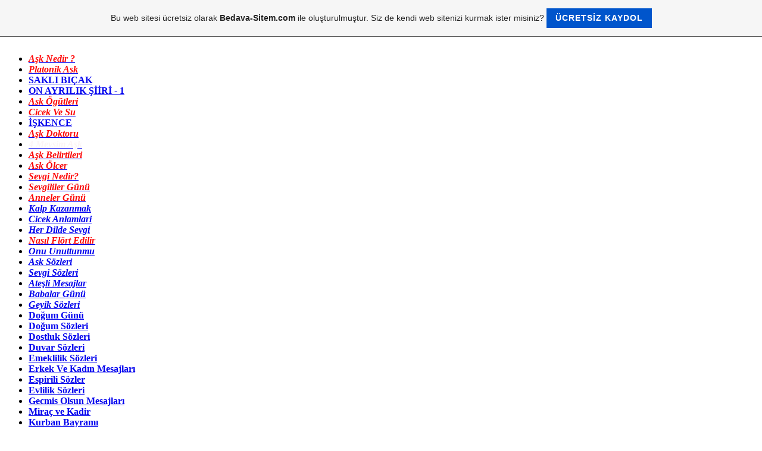

--- FILE ---
content_type: text/html; charset=ISO-8859-9
request_url: https://bir-gulus.tr.gg/-Oe-L-Ue-MDEN-SONRA-NE%26%23350%3BELENMEK-%26%23304%3B%C7%26%23304%3BN-L%26%23304%3BED-.htm
body_size: 64574
content:
    <!DOCTYPE html PUBLIC "-//W3C//DTD XHTML 1.0 Transitional//EN" "http://www.w3.org/TR/xhtml1/DTD/xhtml1-transitional.dtd">
<html xmlns="http://www.w3.org/1999/xhtml" xml:lang="tr" lang="tr">
	<head>
        <style type="text/css">
            <!--
                #webme_sky_ad {
                    position: absolute;
                    right: 5px;
                    top: 0px;
                    z-index: 1000000000000000000; 
                }
            //-->
        </style>    
		<meta http-equiv="Content-Type" content="text/html; charset=iso-8859-15" />
		        <script type="text/javascript">
        var dateTimeOffset = new Date().getTimezoneOffset();
        
        function getElementsByClassNameLocalTimeWrapper() {
            return document.getElementsByClassName("localtime");
        }
        
        (function () {
            var onload = function () {
                var elementArray = new Array();
                
                if (document.getElementsByClassName) {
                    elementArray = getElementsByClassNameLocalTimeWrapper();
                } else {
                    var re = new RegExp('(^| )localtime( |$)');
                    var els = document.getElementsByTagName("*");
                    for (var i=0,j=els.length; i<j; i++) {
                        if (re.test(els[i].className))
                            elementArray.push(els[i]);
                    }
                }
                
                for (var i = 0; i < elementArray.length; i++) {    
                    var timeLocal = new Date(parseInt(elementArray[i].getAttribute("data-timestamp")));
                    var hour = timeLocal.getHours();
                    var ap = "am";
                    if (hour > 11) {
                        ap = "pm";
                    }
                    else if (hour > 12) {
                        hour = hour - 12;
                    }
                    
                    var string = elementArray[i].getAttribute("data-template");
                    string = string.replace("[Y]", timeLocal.getFullYear());
                    string = string.replace("[m]", ('0' + (timeLocal.getMonth() + 1)).slice(-2));
                    string = string.replace("[d]", ('0' + timeLocal.getDate()).slice(-2));
                    string = string.replace("[H]", ('0' + timeLocal.getHours()).slice(-2));
                    string = string.replace("[g]", ('0' + hour).slice(-2));
                    string = string.replace("[i]", ('0' + timeLocal.getMinutes()).slice(-2));
                    string = string.replace("[s]", ('0' + timeLocal.getSeconds()).slice(-2));
                    string = string.replace("[a]", ap);
                    elementArray[i].childNodes[0].nodeValue = string;
                }
            };
            
            if (window.addEventListener)
                window.addEventListener("DOMContentLoaded", onload);
            else if (window.attachEvent)
                window.attachEvent("onload", onload);
        })();
        </script><link rel="canonical" href="https://bir-gulus.tr.gg/-Oe-L-Ue-MDEN-SONRA-NE%26%23350%3BELENMEK-%26%23304%3B%C7%26%23304%3BN-L%26%23304%3BED-.htm" />

<script type="text/javascript">
<!--
function IE(e) {
     if (navigator.appName == "Microsoft Internet Explorer" && (event.button == "2" || event.button == "3")) {
          
          return false;
     }
}
function NS(e) {
     if (document.layers || (document.getElementById && !document.all)) {
          if (e.which == "2" || e.which == "3") {
               
               return false;
          }
     }
}
document.onmousedown=IE;document.onmouseup=NS;document.oncontextmenu=new Function("return false");
//-->
</script>
<link rel="icon" href="https://img.webme.com/pic/b/bir-gulus/bir-gulus.gif" type="image/x-icon">
<link rel="shortcut icon" type="image/x-icon" href="https://img.webme.com/pic/b/bir-gulus/bir-gulus.gif" />
<link type="image/x-icon" href="https://img.webme.com/pic/b/bir-gulus/bir-gulus.gif" />
<link href="https://wtheme.webme.com/img/main/ios_icons/apple-touch-icon.png" rel="apple-touch-icon" />
<link href="https://wtheme.webme.com/img/main/ios_icons/apple-touch-icon-76x76.png" rel="apple-touch-icon" sizes="76x76" />
<link href="https://wtheme.webme.com/img/main/ios_icons/apple-touch-icon-120x120.png" rel="apple-touch-icon" sizes="120x120" />
<link href="https://wtheme.webme.com/img/main/ios_icons/apple-touch-icon-152x152.png" rel="apple-touch-icon" sizes="152x152" />
<meta name="description" content="dogum s&#246;zleri,dostluk s&#246;zleri,duvar s&#246;zleri,erkek ve kadin mesajlari,esprili s&#246;zler,evlilik s&#246;zleri,birgulus,bir-gulus" />
<meta name="keywords" content="ask nedir, platonik ask,ask duasi,ask &#246;g&#252;tleri,siir ekle,ask s&#246;zleri,sevgi s&#246;zleri,atesli mesajlar,babalar g&#252;n&#252;,geyik s&#246;zleri,dogum g&#252;n&#252;,dogum s&#246;zleri,dostluk s&#246;zleri,duvar s&#246;zleri,erkek ve kadin mesajlari,esprili s&#246;zler,evlilik s&#246;zleri,birgulus,bir-gulus" />
<meta name="author" content="ertu&#287;rul" />
<meta name="robots" content="index,follow" />
<meta property="og:title" content="  - ÖLÜMDEN SONRA NE&#350;ELENMEK &#304;Ç&#304;N L&#304;ED " />
<meta property="og:image" content="https://theme.webme.com/designs/css-only/screen.jpg" />
<script>
    function WebmeLoadAdsScript() {

    }
</script><script>
    document.addEventListener('DOMContentLoaded', function() {
        WebmeLoadAdsScript();
        window.dispatchEvent(new Event('CookieScriptNone'));
    });
</script>		<title>  - &#214;L&#220;MDEN SONRA NE&#350;ELENMEK &#304;&#199;&#304;N L&#304;ED </title>
			</head>
	<body id="hpb_cssonly">
				<div id="container">
			<div id="header_container">
				<div id="pre_header"></div>
				<div class="header"><h1 id="header"><span> </span></h1></div>
				<div id="post_header"></div>
			</div>
			<div id="nav_container">
			<h2 id="nav_heading"><span></span></h2>
				<ul id="nav">
<li class="nav_element" id="nav_AkNedir">
<a href="/A%26%23351%3Bk-Nedir--f----------.htm" class="menu"><u><i><b><span style="color:#FF1111;">A&#351;k Nedir ?         </span></b></i></u></a></li>
<li class="nav_element" id="nav_PlatonikAsk">
<a href="/Platonik-Ask.htm" class="menu"><u><i><b><span style="color:#FC0707;">Platonik Ask</span></b></i></u></a></li>
<li class="nav_element" id="nav_SAKLIBIAK">
<a href="/SAKLI-BI%C7AK.htm" class="menu"><b>SAKLI BI&#199;AK</b></a></li>
<li class="nav_element" id="nav_ONAYRILIKR1">
<a href="/ON-AYRILIK-%26%23350%3B%26%23304%3B%26%23304%3BR%26%23304%3B-_-1---.htm" class="menu"><b>ON AYRILIK &#350;&#304;&#304;R&#304; - 1   </b></a></li>
<li class="nav_element" id="nav_Askgtleri">
<a href="/-Ask--Oe-g.ue.tleri.htm" class="menu"><u><i><b><span style="color:#FF0000;"> Ask &#214;g&#252;tleri</span></b></i></u></a></li>
<li class="nav_element" id="nav_CicekVeSu">
<a href="/-Cicek-Ve-Su.htm" class="menu"><u><i><b><span style="color:#FD0707;"> Cicek Ve Su</span></b></i></u></a></li>
<li class="nav_element" id="nav_KENCE">
<a href="/%26%23304%3B%26%23350%3BKENCE-------.htm" class="menu"><b>&#304;&#350;KENCE       </b></a></li>
<li class="nav_element" id="nav_AkDoktoru">
<a href="/A%26%23351%3Bk-Doktoru.htm" class="menu"><u><i><b><span style="color:#FC0707;">A&#351;k Doktoru</span></b></i></u></a></li>
<li class="nav_element" id="nav_4MevsimAk">
<a href="/-4-Mevsim-A%26%23351%3Bk.htm" class="menu"><u><i><b><span style="color:#FCF5F5;"> 4 Mevsim A&#351;k</span></b></i></u></a></li>
<li class="nav_element" id="nav_AkBelirtileri">
<a href="/A%26%23351%3Bk-Belirtileri.htm" class="menu"><u><i><b><span style="color:#FC0808;">A&#351;k Belirtileri</span></b></i></u></a></li>
<li class="nav_element" id="nav_Asklcer">
<a href="/Ask--Oe-lcer.htm" class="menu"><u><i><b><span style="color:#F80707;">Ask &#214;lcer</span></b></i></u></a></li>
<li class="nav_element" id="nav_SevgiNedir">
<a href="/-Sevgi-Nedir-f-.htm" class="menu"><u><i><b><span style="color:#FF0505;"> Sevgi Nedir?</span></b></i></u></a></li>
<li class="nav_element" id="nav_SevgililerGn">
<a href="/Sevgililer-G.ue.n.ue.-.htm" class="menu"><u><i><b><span style="color:#F80505;">Sevgililer G&#252;n&#252; </span></b></i></u></a></li>
<li class="nav_element" id="nav_AnnelerGn">
<a href="/Anneler-G.ue.n.ue..htm" class="menu"><u><i><b><span style="color:#FD0707;">Anneler G&#252;n&#252;</span></b></i></u></a></li>
<li class="nav_element" id="nav_KalpKazanmak">
<a href="/Kalp-Kazanmak-.htm" class="menu"><u><i><b><span style="color:#;">Kalp Kazanmak </span></b></i></u></a></li>
<li class="nav_element" id="nav_CicekAnlamlari">
<a href="/Cicek-Anlamlari-.htm" class="menu"><u><i><b><span style="color:#;">Cicek Anlamlari </span></b></i></u></a></li>
<li class="nav_element" id="nav_HerDildeSevgi">
<a href="/Her-Dilde-Sevgi.htm" class="menu"><u><i><b><span style="color:#;">Her Dilde Sevgi</span></b></i></u></a></li>
<li class="nav_element" id="nav_NaslFlrtEdilir">
<a href="/-Nas%26%23305%3Bl-Fl.oe.rt-Edilir-.htm" class="menu"><u><i><b><span style="color:#FC0505;"> Nas&#305;l Fl&#246;rt Edilir </span></b></i></u></a></li>
<li class="nav_element" id="nav_OnuUnuttunmu">
<a href="/--Onu-Unuttunmu-.htm" class="menu"><u><i><b><span style="color:#;">  Onu Unuttunmu </span></b></i></u></a></li>
<li class="nav_element" id="nav_AskSzleri">
<a href="/-Ask-S.oe.zleri.htm" class="menu"><u><i><b><span style="color:#;"> Ask S&#246;zleri</span></b></i></u></a></li>
<li class="nav_element" id="nav_SevgiSzleri">
<a href="/Sevgi-S.oe.zleri.htm" class="menu"><u><i><b><span style="color:#;">Sevgi S&#246;zleri</span></b></i></u></a></li>
<li class="nav_element" id="nav_AteliMesajlar">
<a href="/Ate%26%23351%3Bli-Mesajlar.htm" class="menu"><u><i><b><span style="color:#;">Ate&#351;li Mesajlar</span></b></i></u></a></li>
<li class="nav_element" id="nav_BabalarGn">
<a href="/Babalar-G.ue.n.ue..htm" class="menu"><u><i><b><span style="color:#;">Babalar G&#252;n&#252;</span></b></i></u></a></li>
<li class="nav_element" id="nav_GeyikSzleri">
<a href="/Geyik-S.oe.zleri.htm" class="menu"><u><i><b><span style="color:#;">Geyik S&#246;zleri</span></b></i></u></a></li>
<li class="nav_element" id="nav_DoumGn">
<a href="/Do%26%23287%3Bum-G.ue.n.ue..htm" class="menu"><b>Do&#287;um G&#252;n&#252;</b></a></li>
<li class="nav_element" id="nav_DoumSzleri">
<a href="/Do%26%23287%3Bum-S.oe.zleri.htm" class="menu"><b>Do&#287;um S&#246;zleri</b></a></li>
<li class="nav_element" id="nav_DostlukSzleri">
<a href="/Dostluk-S.oe.zleri.htm" class="menu"><b>Dostluk S&#246;zleri</b></a></li>
<li class="nav_element" id="nav_DuvarSzleri">
<a href="/Duvar-S.oe.zleri.htm" class="menu"><b>Duvar S&#246;zleri</b></a></li>
<li class="nav_element" id="nav_EmeklilikSzleri">
<a href="/Emeklilik-S.oe.zleri.htm" class="menu"><b>Emeklilik S&#246;zleri</b></a></li>
<li class="nav_element" id="nav_ErkekVeKadnMesajlar">
<a href="/Erkek-Ve-Kad%26%23305%3Bn-Mesajlar%26%23305%3B.htm" class="menu"><b>Erkek Ve Kad&#305;n Mesajlar&#305;</b></a></li>
<li class="nav_element" id="nav_EspiriliSzler">
<a href="/Espirili-S.oe.zler.htm" class="menu"><b>Espirili S&#246;zler</b></a></li>
<li class="nav_element" id="nav_EvlilikSzleri">
<a href="/Evlilik-S.oe.zleri.htm" class="menu"><b>Evlilik S&#246;zleri</b></a></li>
<li class="nav_element" id="nav_GecmisOlsunMesajlar">
<a href="/Gecmis-Olsun-Mesajlar%26%23305%3B.htm" class="menu"><b>Gecmis Olsun Mesajlar&#305;</b></a></li>
<li class="nav_element" id="nav_MiraveKadir">
<a href="/Mira%E7-ve-Kadir-.htm" class="menu"><b>Mira&#231; ve Kadir </b></a></li>
<li class="nav_element" id="nav_KurbanBayram">
<a href="/Kurban-Bayram%26%23305%3B.htm" class="menu"><b>Kurban Bayram&#305;</b></a></li>
<li class="nav_element" id="nav_zlSzler">
<a href="/-Oe-zl.ue.-S.oe.zler.htm" class="menu"><b>&#214;zl&#252; S&#246;zler</b></a></li>
<li class="nav_element" id="nav_zrSzleri">
<a href="/-Oe-z.ue.r-S.oe.zleri.htm" class="menu"><b>&#214;z&#252;r S&#246;zleri</b></a></li>
<li class="nav_element" id="nav_Ramazan">
<a href="/-Ramazan.htm" class="menu"><b> Ramazan</b></a></li>
<li class="nav_element" id="nav_SevgililerGunu">
<a href="/Sevgililer-Gunu.htm" class="menu"><b>Sevgililer Gunu</b></a></li>
<li class="nav_element" id="nav_YeniYl">
<a href="/Yeni-Y%26%23305%3Bl-.htm" class="menu"><b>Yeni Y&#305;l </b></a></li>
<li class="nav_element" id="nav_Galatasaray">
<a href="/Galatasaray.htm" class="menu"><b>Galatasaray</b></a></li>
<li class="nav_element" id="nav_Besiktas">
<a href="/Besiktas.htm" class="menu"><b>Besiktas</b></a></li>
<li class="nav_element" id="nav_Fenerbahce">
<a href="/Fenerbahce.htm" class="menu"><b>Fenerbahce</b></a></li>
<li class="nav_element" id="nav_Ziyaretidefteri">
<a href="/Ziyaret%26%23351%3Bi-defteri.htm" class="menu"><b>Ziyaret&#351;i defteri</b></a></li>
<li class="nav_element" id="nav_GzellikSrlar">
<a href="/G.ue.zellik-S%26%23305%3Brlar%26%23305%3B.htm" class="menu"><b>G&#252;zellik S&#305;rlar&#305;</b></a></li>
<li class="nav_element" id="nav_ParfmNedir">
<a href="/Parf.ue.m-Nedir.htm" class="menu"><b>Parf&#252;m Nedir</b></a></li>
<li class="nav_element" id="nav_FormdaKalmak">
<a href="/Formda-Kalmak.htm" class="menu"><b>Formda Kalmak</b></a></li>
<li class="nav_element" id="nav_KalcMakyaj">
<a href="/Kal%26%23305%3Bc%26%23305%3B-Makyaj.htm" class="menu"><b>Kal&#305;c&#305; Makyaj</b></a></li>
<li class="nav_element" id="nav_DudakMakyaj">
<a href="/Dudak-Makyaj%26%23305%3B.htm" class="menu"><b>Dudak Makyaj&#305;</b></a></li>
<li class="nav_element" id="nav_EstetikAmeliyat">
<a href="/Estetik-Ameliyat.htm" class="menu"><b>Estetik Ameliyat</b></a></li>
<li class="nav_element" id="nav_SaBakm">
<a href="/Sa%E7-Bak%26%23305%3Bm%26%23305%3B.htm" class="menu"><b>Sa&#231; Bak&#305;m&#305;</b></a></li>
<li class="nav_element" id="nav_okDiyetler">
<a href="/%26%23350%3Bok-Diyetler.htm" class="menu"><b>&#350;ok Diyetler</b></a></li>
<li class="nav_element" id="nav_ElBakm">
<a href="/El-Bak%26%23305%3Bm%26%23305%3B.htm" class="menu"><b>El Bak&#305;m&#305;</b></a></li>
<li class="nav_element" id="nav_BebekBakm">
<a href="/Bebek-Bak%26%23305%3Bm%26%23305%3B.htm" class="menu"><b>Bebek Bak&#305;m&#305;</b></a></li>
<li class="nav_element" id="nav_CiltBakm">
<a href="/Cilt-Bak%26%23305%3Bm%26%23305%3B.htm" class="menu"><b>Cilt Bak&#305;m&#305;</b></a></li>
<li class="nav_element" id="nav_Ciltatlaklar">
<a href="/Cilt-%C7atlaklar%26%23305%3B.htm" class="menu"><b>Cilt &#199;atlaklar&#305;</b></a></li>
<li class="nav_element" id="nav_Dekorasyon">
<a href="/Dekorasyon.htm" class="menu"><b>Dekorasyon</b></a></li>
<li class="nav_element" id="nav_Moda">
<a href="/Moda.htm" class="menu"><b>Moda</b></a></li>
<li class="nav_element" id="nav_iirEkle">
<a href="/%26%23350%3Biir-Ekle--.htm" class="menu"><b>&#350;iir Ekle  </b></a></li>
<li class="nav_element" id="nav_Ayrlkiirleri">
<a href="/Ayr%26%23305%3Bl%26%23305%3Bk-%26%23350%3Biirleri.htm" class="menu"><b>Ayr&#305;l&#305;k &#350;iirleri</b></a></li>
<li class="nav_element" id="nav_Akiirleri">
<a href="/A%26%23351%3Bk-%26%23350%3Biirleri.htm" class="menu"><b>A&#351;k &#350;iirleri</b></a></li>
<li class="nav_element" id="nav_Aileiirleri">
<a href="/Aile-%26%23350%3Biirleri.htm" class="menu"><b>Aile &#350;iirleri</b></a></li>
<li class="nav_element" id="nav_Sitemiirleri">
<a href="/Sitem-%26%23350%3Biirleri.htm" class="menu"><b>Sitem &#350;iirleri</b></a></li>
<li class="nav_element" id="nav_zlemiirleri">
<a href="/-Oe-zlem-%26%23350%3Biirleri.htm" class="menu"><b>&#214;zlem &#350;iirleri</b></a></li>
<li class="nav_element" id="nav_Nefretiirleri">
<a href="/Nefret-%26%23350%3Biirleri.htm" class="menu"><b>Nefret &#350;iirleri</b></a></li>
<li class="nav_element" id="nav_Hasretiirleri">
<a href="/Hasret-%26%23350%3Biirleri.htm" class="menu"><b>Hasret &#350;iirleri</b></a></li>
<li class="nav_element" id="nav_VatanSevgisiiirleri">
<a href="/Vatan-Sevgisi-%26%23350%3Biirleri.htm" class="menu"><b>Vatan Sevgisi &#350;iirleri</b></a></li>
<li class="nav_element" id="nav_Diniiirler">
<a href="/Dini-%26%23350%3Biirler.htm" class="menu"><b>Dini &#350;iirler</b></a></li>
<li class="nav_element" id="nav_DOSTveARKADAARASINDAKFARK">
<a href="/DOST-ve-ARKADA%26%23350%3B-ARASINDAK%26%23304%3B-FARK-.htm" class="menu"><b>DOST ve ARKADA&#350; ARASINDAK&#304; FARK </b></a></li>
<li class="nav_element" id="nav_AbdurrahimKarako">
<a href="/Abdurrahim-Karako%E7-.htm" class="menu"><b>Abdurrahim Karako&#231; </b></a></li>
<li class="nav_element" id="nav_AhmetArif">
<a href="/Ahmet-Arif.htm" class="menu"><b>Ahmet Arif</b></a></li>
<li class="nav_element" id="nav_AhmetHaim">
<a href="/Ahmet-Ha%26%23351%3Bim.htm" class="menu"><b>Ahmet Ha&#351;im</b></a></li>
<li class="nav_element" id="nav_AhmetKutsiTecer">
<a href="/Ahmet-Kutsi-Tecer.htm" class="menu"><b>Ahmet Kutsi Tecer</b></a></li>
<li class="nav_element" id="nav_ArifNihatAsya">
<a href="/Arif-Nihat-Asya.htm" class="menu"><b>Arif Nihat Asya</b></a></li>
<li class="nav_element" id="nav_AtaolBehramolu">
<a href="/Ataol-Behramo%26%23287%3Blu.htm" class="menu"><b>Ataol Behramo&#287;lu</b></a></li>
<li class="nav_element" id="nav_Attilalhan">
<a href="/Attila-%26%23304%3Blhan.htm" class="menu"><b>Attila &#304;lhan</b></a></li>
<li class="nav_element" id="nav_CahitZarifolu">
<a href="/Cahit-Zarifo%26%23287%3Blu.htm" class="menu"><b>Cahit Zarifo&#287;lu</b></a></li>
<li class="nav_element" id="nav_CanYcel">
<a href="/Can-Y.ue.cel.htm" class="menu"><b>Can Y&#252;cel</b></a></li>
<li class="nav_element" id="nav_ErdemBeyazt">
<a href="/Erdem-Beyaz%26%23305%3Bt.htm" class="menu"><b>Erdem Beyaz&#305;t</b></a></li>
<li class="nav_element" id="nav_FarukNafizamlbel">
<a href="/Faruk-Nafiz-%C7aml%26%23305%3Bbel.htm" class="menu"><b>Faruk Nafiz &#199;aml&#305;bel</b></a></li>
<li class="nav_element" id="nav_brahimSadri">
<a href="/%26%23304%3Bbrahim-Sadri.htm" class="menu"><b>&#304;brahim Sadri</b></a></li>
<li class="nav_element" id="nav_Karacaolan">
<a href="/Karacao%26%23287%3Blan.htm" class="menu"><b>Karacao&#287;lan</b></a></li>
<li class="nav_element" id="nav_LaleMldr">
<a href="/Lale-M.ue.ld.ue.r.htm" class="menu"><b>Lale M&#252;ld&#252;r</b></a></li>
<li class="nav_element" id="nav_MehmetAkifErsoy">
<a href="/Mehmet-Akif-Ersoy.htm" class="menu"><b>Mehmet Akif Ersoy</b></a></li>
<li class="nav_element" id="nav_MurathanMungan">
<a href="/Murathan-Mungan.htm" class="menu"><b>Murathan Mungan</b></a></li>
<li class="nav_element" id="nav_Mustafazelik">
<a href="/Mustafa--Oe-z%E7elik.htm" class="menu"><b>Mustafa &#214;z&#231;elik</b></a></li>
<li class="nav_element" id="nav_NazmHikmetRan">
<a href="/Naz%26%23305%3Bm-Hikmet-Ran.htm" class="menu"><b>Naz&#305;m Hikmet Ran</b></a></li>
<li class="nav_element" id="nav_NecipFazlKsakrek">
<a href="/Necip-Faz%26%23305%3Bl-K%26%23305%3Bsak.ue.rek.htm" class="menu"><b>Necip Faz&#305;l K&#305;sak&#252;rek</b></a></li>
<li class="nav_element" id="nav_NurettinDurman">
<a href="/Nurettin-Durman.htm" class="menu"><b>Nurettin Durman</b></a></li>
<li class="nav_element" id="nav_NurullahGen">
<a href="/Nurullah-Gen%E7.htm" class="menu"><b>Nurullah Gen&#231;</b></a></li>
<li class="nav_element" id="nav_OrhanVeliKank">
<a href="/Orhan-Veli-Kan%26%23305%3Bk.htm" class="menu"><b>Orhan Veli Kan&#305;k</b></a></li>
<li class="nav_element" id="nav_RecepGarip">
<a href="/Recep-Garip.htm" class="menu"><b>Recep Garip</b></a></li>
<li class="nav_element" id="nav_SunayAkn">
<a href="/Sunay-Ak%26%23305%3Bn.htm" class="menu"><b>Sunay Ak&#305;n</b></a></li>
<li class="nav_element" id="nav_SezaiKarako">
<a href="/Sezai-Karako%E7.htm" class="menu"><b>Sezai Karako&#231;</b></a></li>
<li class="nav_element" id="nav_mitYaarOuzcan">
<a href="/-Ue-mit-Ya%26%23351%3Bar-O%26%23287%3Buzcan.htm" class="menu"><b>&#220;mit Ya&#351;ar O&#287;uzcan</b></a></li>
<li class="nav_element" id="nav_YahyaKemalBeyatl">
<a href="/Yahya-Kemal-Beyatl%26%23305%3B.htm" class="menu"><b>Yahya Kemal Beyatl&#305;</b></a></li>
<li class="nav_element" id="nav_YavuzBlentBakiler">
<a href="/Yavuz-B.ue.lent-Bakiler.htm" class="menu"><b>Yavuz B&#252;lent Bakiler</b></a></li>
<li class="nav_element" id="nav_YlmazErdoan">
<a href="/Y%26%23305%3Blmaz-Erdo%26%23287%3Ban.htm" class="menu"><b>Y&#305;lmaz Erdo&#287;an</b></a></li>
<li class="nav_element" id="nav_YusufHayaloglu">
<a href="/Yusuf-Hayaloglu.htm" class="menu"><b>Yusuf Hayaloglu</b></a></li>
<li class="nav_element" id="nav_Acaba">
<a href="/Acaba.htm" class="menu"><b>Acaba</b></a></li>
<li class="nav_element" id="nav_AIKDLEKE">
<a href="/A%C7IK-D%26%23304%3BLEK%C7E-.htm" class="menu"><b>A&#199;IK D&#304;LEK&#199;E </b></a></li>
<li class="nav_element" id="nav_ALIKANLIK">
<a href="/ALI%26%23350%3BKANLIK-.htm" class="menu"><b>ALI&#350;KANLIK </b></a></li>
<li class="nav_element" id="nav_ANADOLU">
<a href="/ANADOLU-.htm" class="menu"><b>ANADOLU </b></a></li>
<li class="nav_element" id="nav_ANADOLUGEZS">
<a href="/ANADOLU-GEZ%26%23304%3BS%26%23304%3B-.htm" class="menu"><b>ANADOLU GEZ&#304;S&#304; </b></a></li>
<li class="nav_element" id="nav_ANADOLUSEVGS">
<a href="/ANADOLU-SEVG%26%23304%3BS%26%23304%3B-.htm" class="menu"><b>ANADOLU SEVG&#304;S&#304; </b></a></li>
<li class="nav_element" id="nav_ARAMIZDAKFARK">
<a href="/ARAMIZDAK%26%23304%3B-FARK-.htm" class="menu"><b>ARAMIZDAK&#304; FARK </b></a></li>
<li class="nav_element" id="nav_AKHKAYES">
<a href="/A%26%23350%3BK-H%26%23304%3BKAYES%26%23304%3B-.htm" class="menu"><b>A&#350;K H&#304;KAYES&#304; </b></a></li>
<li class="nav_element" id="nav_AYIP">
<a href="/AYIP-.htm" class="menu"><b>AYIP </b></a></li>
<li class="nav_element" id="nav_AYNANINKYZ">
<a href="/AYNANIN-%26%23304%3BK%26%23304%3B-Y-Ue-Z-Ue--.htm" class="menu"><b>AYNANIN &#304;K&#304; Y&#220;Z&#220; </b></a></li>
<li class="nav_element" id="nav_AYNALARINTES">
<a href="/AYNALARIN--Oe-TES%26%23304%3B-.htm" class="menu"><b>AYNALARIN &#214;TES&#304; </b></a></li>
<li class="nav_element" id="nav_AYRILIKHAVASI">
<a href="/AYRILIK-HAVASI-.htm" class="menu"><b>AYRILIK HAVASI </b></a></li>
<li class="nav_element" id="nav_BAMBAKA">
<a href="/BAMBA%26%23350%3BKA-.htm" class="menu"><b>BAMBA&#350;KA </b></a></li>
<li class="nav_element" id="nav_BAYRAMLARBAYRAMOLA1">
<a href="/BAYRAMLAR-BAYRAM-OLA-_-1-.htm" class="menu"><b>BAYRAMLAR BAYRAM OLA - 1 </b></a></li>
<li class="nav_element" id="nav_BAYRAMLARBAYRAMOLA2">
<a href="/BAYRAMLAR-BAYRAM-OLA-_-2-.htm" class="menu"><b>BAYRAMLAR BAYRAM OLA - 2 </b></a></li>
<li class="nav_element" id="nav_BAYRAMLARBAYRAMOLA3">
<a href="/BAYRAMLAR-BAYRAM-OLA-_-3-.htm" class="menu"><b>BAYRAMLAR BAYRAM OLA - 3 </b></a></li>
<li class="nav_element" id="nav_BAYRAMLARBAYRAMOLA4">
<a href="/BAYRAMLAR-BAYRAM-OLA-_-4-.htm" class="menu"><b>BAYRAMLAR BAYRAM OLA - 4 </b></a></li>
<li class="nav_element" id="nav_BAYRAMLARBAYRAMOLA5">
<a href="/BAYRAMLAR-BAYRAM-OLA-_-5-.htm" class="menu"><b>BAYRAMLAR BAYRAM OLA - 5 </b></a></li>
<li class="nav_element" id="nav_BAYRAMLARBAYRAMOLA6">
<a href="/BAYRAMLAR-BAYRAM-OLA-_-6-.htm" class="menu"><b>BAYRAMLAR BAYRAM OLA - 6 </b></a></li>
<li class="nav_element" id="nav_BEBEEARI">
<a href="/BEBE%26%23286%3BE-%C7A%26%23286%3BRI-.htm" class="menu"><b>BEBE&#286;E &#199;A&#286;RI </b></a></li>
<li class="nav_element" id="nav_BEBEEHTAR">
<a href="/BEBE%26%23286%3BE-%26%23304%3BHTAR-.htm" class="menu"><b>BEBE&#286;E &#304;HTAR </b></a></li>
<li class="nav_element" id="nav_BEBEESTEM">
<a href="/BEBE%26%23286%3BE-S%26%23304%3BTEM-.htm" class="menu"><b>BEBE&#286;E S&#304;TEM </b></a></li>
<li class="nav_element" id="nav_BEKLEMEK">
<a href="/BEKLEMEK-.htm" class="menu"><b>BEKLEMEK </b></a></li>
<li class="nav_element" id="nav_BEN">
<a href="/BEN-.htm" class="menu"><b>BEN </b></a></li>
<li class="nav_element" id="nav_BENZETTLER">
<a href="/BENZETT%26%23304%3BLER-.htm" class="menu"><b>BENZETT&#304;LER </b></a></li>
<li class="nav_element" id="nav_BEREKET">
<a href="/BEREKET-.htm" class="menu"><b>BEREKET </b></a></li>
<li class="nav_element" id="nav_BENCMEVSM">
<a href="/BE%26%23350%3B%26%23304%3BNC%26%23304%3B-MEVS%26%23304%3BM-.htm" class="menu"><b>BE&#350;&#304;NC&#304; MEVS&#304;M </b></a></li>
<li class="nav_element" id="nav_BIRAKINKALSIN">
<a href="/BIRAKIN-KALSIN-.htm" class="menu"><b>BIRAKIN KALSIN </b></a></li>
<li class="nav_element" id="nav_BRAKBULSAM">
<a href="/B%26%23304%3BR-A%26%23350%3BK-BULSAM-.htm" class="menu"><b>B&#304;R A&#350;K BULSAM </b></a></li>
<li class="nav_element" id="nav_BRAZDAKTAPLARSENOKUSUN">
<a href="/B%26%23304%3BRAZ-DA-K%26%23304%3BTAPLAR-SEN%26%23304%3B-OKUSUN-.htm" class="menu"><b>B&#304;RAZ DA K&#304;TAPLAR SEN&#304; OKUSUN </b></a></li>
<li class="nav_element" id="nav_BRGZELLK">
<a href="/B%26%23304%3BR-G-Ue-ZEL--Ue-LK-Ue--.htm" class="menu"><b>B&#304;R G&#220;ZEL &#220;LK&#220; </b></a></li>
<li class="nav_element" id="nav_BRYERDENHERYEREMEKTUP">
<a href="/B%26%23304%3BR-YERDEN-HER-YERE-MEKTUP-.htm" class="menu"><b>B&#304;R YERDEN HER YERE MEKTUP </b></a></li>
<li class="nav_element" id="nav_BTMEZBRGARPHKAYE">
<a href="/B%26%23304%3BTMEZ-B%26%23304%3BR-GAR%26%23304%3BP-H%26%23304%3BKAYE-.htm" class="menu"><b>B&#304;TMEZ B&#304;R GAR&#304;P H&#304;KAYE </b></a></li>
<li class="nav_element" id="nav_BZEGRE">
<a href="/B%26%23304%3BZE-G-Oe-RE-.htm" class="menu"><b>B&#304;ZE G&#214;RE </b></a></li>
<li class="nav_element" id="nav_BZMKLER">
<a href="/B%26%23304%3BZ%26%23304%3BMK%26%23304%3BLER-.htm" class="menu"><b>B&#304;Z&#304;MK&#304;LER </b></a></li>
<li class="nav_element" id="nav_BUARISANADIR">
<a href="/BU-%C7A%26%23286%3BRI-SANADIR-.htm" class="menu"><b>BU &#199;A&#286;RI SANADIR </b></a></li>
<li class="nav_element" id="nav_BUDNYAKMNDNYASI">
<a href="/BU-D-Ue-NYA-K%26%23304%3BM%26%23304%3BN-D-Ue-NYASI-f--.htm" class="menu"><b>BU D&#220;NYA K&#304;M&#304;N D&#220;NYASI? </b></a></li>
<li class="nav_element" id="nav_BUDNYAHANGMZN">
<a href="/BU-D-Ue-NYA-HANG%26%23304%3BM%26%23304%3BZ%26%23304%3BN-f--.htm" class="menu"><b>BU D&#220;NYA HANG&#304;M&#304;Z&#304;N? </b></a></li>
<li class="nav_element" id="nav_BULDUKTANSONRAARAMASENARADIM">
<a href="/BULDUKTAN-SONRA-ARAMA--k1-SEN%26%23304%3B-ARADIM-k2--.htm" class="menu"><b>BULDUKTAN SONRA ARAMA (SEN&#304; ARADIM) </b></a></li>
<li class="nav_element" id="nav_BUMEVTAYINASILTANIRSINIZ">
<a href="/BU-MEVTAYI-NASIL-TANIRSINIZ-.htm" class="menu"><b>BU MEVTAYI NASIL TANIRSINIZ </b></a></li>
<li class="nav_element" id="nav_CANKURBAN">
<a href="/CAN-KURBAN-.htm" class="menu"><b>CAN KURBAN </b></a></li>
<li class="nav_element" id="nav_CEVAPSIZKALANSUALLER">
<a href="/CEVAPSIZ-KALAN-SUALLER-.htm" class="menu"><b>CEVAPSIZ KALAN SUALLER </b></a></li>
<li class="nav_element" id="nav_ARPIKA">
<a href="/%C7ARPIK-%C7A%26%23286%3B-.htm" class="menu"><b>&#199;ARPIK &#199;A&#286; </b></a></li>
<li class="nav_element" id="nav_EKTRRLEREKYORUZ">
<a href="/%C7EKT%26%23304%3BR%26%23304%3BRLER-%C7EK%26%23304%3BYORUZ-.htm" class="menu"><b>&#199;EKT&#304;R&#304;RLER &#199;EK&#304;YORUZ </b></a></li>
<li class="nav_element" id="nav_DALESOHBET">
<a href="/DA%26%23286%3B-%26%23304%3BLE-SOHBET-.htm" class="menu"><b>DA&#286; &#304;LE SOHBET </b></a></li>
<li class="nav_element" id="nav_DALARAARZUHALMDR">
<a href="/DA%26%23286%3BLARA-ARZUHAL%26%23304%3BMD%26%23304%3BR-.htm" class="menu"><b>DA&#286;LARA ARZUHAL&#304;MD&#304;R </b></a></li>
<li class="nav_element" id="nav_DALARADENZEKTM">
<a href="/DA%26%23286%3BLARA-DEN%26%23304%3BZ-EKT%26%23304%3BM-.htm" class="menu"><b>DA&#286;LARA DEN&#304;Z EKT&#304;M </b></a></li>
<li class="nav_element" id="nav_DAVAFELSEFEM">
<a href="/DAVA-FELSEFEM-.htm" class="menu"><b>DAVA FELSEFEM </b></a></li>
<li class="nav_element" id="nav_DEMEDDEME">
<a href="/DEMED%26%23304%3B-DEME.htm" class="menu"><b>DEMED&#304; DEME</b></a></li>
<li class="nav_element" id="nav_DERTLEME">
<a href="/DERTLE%26%23350%3BME-.htm" class="menu"><b>DERTLE&#350;ME </b></a></li>
<li class="nav_element" id="nav_DOMADANNCE">
<a href="/DO%26%23286%3BMADAN--Oe-NCE-.htm" class="menu"><b>DO&#286;MADAN &#214;NCE </b></a></li>
<li class="nav_element" id="nav_DOKUZYNLDERT">
<a href="/DOKUZ-Y-Oe-NL-Ue--DERT-.htm" class="menu"><b>DOKUZ Y&#214;NL&#220; DERT </b></a></li>
<li class="nav_element" id="nav_DN">
<a href="/D-Oe-N-Ue-%26%23350%3B-.htm" class="menu"><b>D&#214;N&#220;&#350; </b></a></li>
<li class="nav_element" id="nav_DRTGEN">
<a href="/D-Oe-RTGEN-.htm" class="menu"><b>D&#214;RTGEN </b></a></li>
<li class="nav_element" id="nav_DOSTADORU">
<a href="/DOSTA-DO%26%23286%3BRU-.htm" class="menu"><b>DOSTA DO&#286;RU </b></a></li>
<li class="nav_element" id="nav_DUA">
<a href="/DUA-.htm" class="menu"><b>DUA </b></a></li>
<li class="nav_element" id="nav_DUYDUNMU">
<a href="/DUYDUN-MU-f--.htm" class="menu"><b>DUYDUN MU? </b></a></li>
<li class="nav_element" id="nav_DNGECE">
<a href="/D-Ue-N-GECE-.htm" class="menu"><b>D&#220;N GECE </b></a></li>
<li class="nav_element" id="nav_ELLNCYILHESABI">
<a href="/ELL%26%23304%3BNC%26%23304%3B-YIL-HESABI-.htm" class="menu"><b>ELL&#304;NC&#304; YIL HESABI </b></a></li>
<li class="nav_element" id="nav_ENDEBEYANI">
<a href="/END%26%23304%3B%26%23350%3BE-BEYANI-.htm" class="menu"><b>END&#304;&#350;E BEYANI </b></a></li>
<li class="nav_element" id="nav_ERBABYE">
<a href="/ERBAB%26%23304%3BYE-.htm" class="menu"><b>ERBAB&#304;YE </b></a></li>
<li class="nav_element" id="nav_EYCAN">
<a href="/EY-CAN-.htm" class="menu"><b>EY CAN </b></a></li>
<li class="nav_element" id="nav_EYGNL">
<a href="/EY-G-Oe-N-Ue-L-.htm" class="menu"><b>EY G&#214;N&#220;L </b></a></li>
<li class="nav_element" id="nav_FETVA">
<a href="/FETVA-.htm" class="menu"><b>FETVA </b></a></li>
<li class="nav_element" id="nav_FOTORAF">
<a href="/FOTO%26%23286%3BRAF-.htm" class="menu"><b>FOTO&#286;RAF </b></a></li>
<li class="nav_element" id="nav_GARPGEREKLER">
<a href="/GAR%26%23304%3BP-GER%C7EKLER-.htm" class="menu"><b>GAR&#304;P GER&#199;EKLER </b></a></li>
<li class="nav_element" id="nav_GELECEM">
<a href="/GELECE%26%23286%3B%26%23304%3BM-.htm" class="menu"><b>GELECE&#286;&#304;M </b></a></li>
<li class="nav_element" id="nav_GENLEMESAJ">
<a href="/GEN%C7L%26%23304%3B%26%23286%3BE-MESAJ-.htm" class="menu"><b>GEN&#199;L&#304;&#286;E MESAJ </b></a></li>
<li class="nav_element" id="nav_GENELGE">
<a href="/GENELGE-.htm" class="menu"><b>GENELGE </b></a></li>
<li class="nav_element" id="nav_GERDANLIK">
<a href="/GERDANLIK-.htm" class="menu"><b>GERDANLIK </b></a></li>
<li class="nav_element" id="nav_GEZNT">
<a href="/GEZ%26%23304%3BNT%26%23304%3B-.htm" class="menu"><b>GEZ&#304;NT&#304; </b></a></li>
<li class="nav_element" id="nav_GDEGDE">
<a href="/G%26%23304%3BDE-G%26%23304%3BDE-.htm" class="menu"><b>G&#304;DE G&#304;DE </b></a></li>
<li class="nav_element" id="nav_GRDAPTABRCAN">
<a href="/G%26%23304%3BRDAPTA-B%26%23304%3BR-CAN-.htm" class="menu"><b>G&#304;RDAPTA B&#304;R CAN </b></a></li>
<li class="nav_element" id="nav_GLGEOYUNU">
<a href="/G-Oe-LGE-OYUNU-.htm" class="menu"><b>G&#214;LGE OYUNU </b></a></li>
<li class="nav_element" id="nav_GNLMDEKGURBET">
<a href="/G-Oe-NL-Ue-MDEK%26%23304%3B-GURBET-.htm" class="menu"><b>G&#214;NL&#220;MDEK&#304; GURBET </b></a></li>
<li class="nav_element" id="nav_GRENBLR">
<a href="/G-Oe-REN-B%26%23304%3BL%26%23304%3BR-.--.--ar---ar--.htm" class="menu"><b>G&#214;REN B&#304;L&#304;R..! ! </b></a></li>
<li class="nav_element" id="nav_GZDOSTUGNLMSAFR">
<a href="/G-Oe-Z-DOSTU--s--G-Oe-N-Ue-L-M%26%23304%3BSAF%26%23304%3BR%26%23304%3B-.htm" class="menu"><b>G&#214;Z DOSTU / G&#214;N&#220;L M&#304;SAF&#304;R&#304; </b></a></li>
<li class="nav_element" id="nav_GNEYLLER">
<a href="/G-Ue-NEY-%26%23304%3BLLER%26%23304%3B-.htm" class="menu"><b>G&#220;NEY &#304;LLER&#304; </b></a></li>
<li class="nav_element" id="nav_GZERGAH">
<a href="/G-Ue-ZERGAH-.htm" class="menu"><b>G&#220;ZERGAH </b></a></li>
<li class="nav_element" id="nav_HAGAYRET">
<a href="/HA-GAYRET-ar--.htm" class="menu"><b>HA GAYRET! </b></a></li>
<li class="nav_element" id="nav_HAKMBE">
<a href="/HAK%26%23304%3BM-BE%26%23286%3B-.htm" class="menu"><b>HAK&#304;M BE&#286; </b></a></li>
<li class="nav_element" id="nav_HKYOLSLMYAZACAIZ">
<a href="/H%C2K-YOL-%26%23304%3BSL%C2M-YAZACA%26%23286%3BIZ-.htm" class="menu"><b>H&#194;K YOL &#304;SL&#194;M YAZACA&#286;IZ </b></a></li>
<li class="nav_element" id="nav_HASANAMEKTUP">
<a href="/HASAN-h-A-MEKTUP-.htm" class="menu"><b>HASAN'A MEKTUP </b></a></li>
<li class="nav_element" id="nav_HASANAMEKTUP21">
<a href="/HASAN-h-A-MEKTUP-_-21-.htm" class="menu"><b>HASAN'A MEKTUP - 21 </b></a></li>
<li class="nav_element" id="nav_HASANAMEKTUP13">
<a href="/HASAN-h-A-MEKTUP-_-13-.htm" class="menu"><b>HASAN'A MEKTUP - 13 </b></a></li>
<li class="nav_element" id="nav_HASANAMEKTUP14">
<a href="/HASAN-h-A-MEKTUP-_-14-.htm" class="menu"><b>HASAN'A MEKTUP - 14 </b></a></li>
<li class="nav_element" id="nav_HASANAMEKTUP15">
<a href="/HASAN-h-A-MEKTUP-_-15-.htm" class="menu"><b>HASAN'A MEKTUP - 15 </b></a></li>
<li class="nav_element" id="nav_HASANAMEKTUP16">
<a href="/HASAN-h-A-MEKTUP-_-16-.htm" class="menu"><b>HASAN'A MEKTUP - 16 </b></a></li>
<li class="nav_element" id="nav_HASANAMEKTUP17">
<a href="/HASAN-h-A-MEKTUP-_-17-.htm" class="menu"><b>HASAN'A MEKTUP - 17 </b></a></li>
<li class="nav_element" id="nav_HASANAMEKTUP18">
<a href="/HASAN-h-A-MEKTUP-_-18-.htm" class="menu"><b>HASAN'A MEKTUP - 18 </b></a></li>
<li class="nav_element" id="nav_HASANAMEKTUP19">
<a href="/HASAN-h-A-MEKTUP-_-19-.htm" class="menu"><b>HASAN'A MEKTUP - 19 </b></a></li>
<li class="nav_element" id="nav_HASANAMEKTUP20">
<a href="/HASAN-h-A-MEKTUP-_-20-.htm" class="menu"><b>HASAN'A MEKTUP - 20 </b></a></li>
<li class="nav_element" id="nav_HASANDANGELENMEKTUP1">
<a href="/HASAN-h-DAN-GELEN-MEKTUP-_-1-.htm" class="menu"><b>HASAN'DAN GELEN MEKTUP - 1 </b></a></li>
<li class="nav_element" id="nav_HASANDANGELENMEKTUP2">
<a href="/HASAN-h-DAN-GELEN-MEKTUP-_-2.htm" class="menu"><b>HASAN'DAN GELEN MEKTUP - 2</b></a></li>
<li class="nav_element" id="nav_HASANDANGELENMEKTUP3">
<a href="/HASAN-h-DAN-GELEN-MEKTUP-_-3-.htm" class="menu"><b>HASAN'DAN GELEN MEKTUP - 3 </b></a></li>
<li class="nav_element" id="nav_HASANDANGELENMEKTUP4">
<a href="/HASAN-h-DAN-GELEN-MEKTUP-_-4-.htm" class="menu"><b>HASAN'DAN GELEN MEKTUP - 4 </b></a></li>
<li class="nav_element" id="nav_HASANDANGELENMEKTUP5">
<a href="/HASAN-h-DAN-GELEN-MEKTUP-_-5-.htm" class="menu"><b>HASAN'DAN GELEN MEKTUP - 5 </b></a></li>
<li class="nav_element" id="nav_HATIRLATMA">
<a href="/HATIRLATMA-.htm" class="menu"><b>HATIRLATMA </b></a></li>
<li class="nav_element" id="nav_HAYALVEGEREK">
<a href="/HAYAL-VE-GER%C7EK-.htm" class="menu"><b>HAYAL VE GER&#199;EK </b></a></li>
<li class="nav_element" id="nav_HEDEF">
<a href="/HEDEF-.htm" class="menu"><b>HEDEF </b></a></li>
<li class="nav_element" id="nav_HEPSBZMKESEMZDEN">
<a href="/HEPS%26%23304%3B-B%26%23304%3BZ%26%23304%3BM-KESEM%26%23304%3BZDEN-.htm" class="menu"><b>HEPS&#304; B&#304;Z&#304;M KESEM&#304;ZDEN </b></a></li>
<li class="nav_element" id="nav_HKAYEFARZIMUHAL">
<a href="/H%26%23304%3BKAYE_%26%23304%3B-FARZIMUHAL-.htm" class="menu"><b>H&#304;KAYE-&#304; FARZIMUHAL </b></a></li>
<li class="nav_element" id="nav_HIYARNAME">
<a href="/HIYARNAME-.htm" class="menu"><b>HIYARNAME </b></a></li>
<li class="nav_element" id="nav_HUDUTTALARI">
<a href="/HUDUT-TA%26%23350%3BLARI-.htm" class="menu"><b>HUDUT TA&#350;LARI </b></a></li>
<li class="nav_element" id="nav_KNNBR">
<a href="/%26%23304%3BK%26%23304%3BN%26%23304%3BN-B%26%23304%3BR%26%23304%3B-.htm" class="menu"><b>&#304;K&#304;N&#304;N B&#304;R&#304; </b></a></li>
<li class="nav_element" id="nav_LN">
<a href="/%26%23304%3BL%C2N-.htm" class="menu"><b>&#304;L&#194;N </b></a></li>
<li class="nav_element" id="nav_NCTME">
<a href="/%26%23304%3BNC%26%23304%3BTME-.htm" class="menu"><b>&#304;NC&#304;TME </b></a></li>
<li class="nav_element" id="nav_NSANLARINDRAMI">
<a href="/%26%23304%3BNSANLARIN-DRAMI.htm" class="menu"><b>&#304;NSANLARIN DRAMI</b></a></li>
<li class="nav_element" id="nav_TENGENCE">
<a href="/%26%23304%3B%26%23350%3B-%26%23304%3B%26%23350%3BTEN-GE%C7%26%23304%3BNCE-.htm" class="menu"><b>&#304;&#350; &#304;&#350;TEN GE&#199;&#304;NCE </b></a></li>
<li class="nav_element" id="nav_SYANLISKT">
<a href="/%26%23304%3BSYANLI-S-Ue-K%DBT-.htm" class="menu"><b>&#304;SYANLI S&#220;K&#219;T </b></a></li>
<li class="nav_element" id="nav_TRAF">
<a href="/%26%23304%3BT%26%23304%3BRAF-.htm" class="menu"><b>&#304;T&#304;RAF </b></a></li>
<li class="nav_element" id="nav_KARAHABER">
<a href="/KARA-HABER---.htm" class="menu"><b>KARA HABER   </b></a></li>
<li class="nav_element" id="nav_KARILAMA">
<a href="/KAR%26%23350%3BILAMA-.htm" class="menu"><b>KAR&#350;ILAMA </b></a></li>
<li class="nav_element" id="nav_KEST">
<a href="/KES%26%23304%3BT-.htm" class="menu"><b>KES&#304;T </b></a></li>
<li class="nav_element" id="nav_KEYFYET">
<a href="/KEYF%26%23304%3BYET-.htm" class="menu"><b>KEYF&#304;YET </b></a></li>
<li class="nav_element" id="nav_KILAVUZNESL">
<a href="/KILAVUZ-NES%26%23304%3BL-.htm" class="menu"><b>KILAVUZ NES&#304;L </b></a></li>
<li class="nav_element" id="nav_KIRKINCYILHESABI">
<a href="/KIRKINC%26%23304%3B-YIL-HESABI-.htm" class="menu"><b>KIRKINC&#304; YIL HESABI </b></a></li>
<li class="nav_element" id="nav_KORKU">
<a href="/KORKU-.htm" class="menu"><b>KORKU </b></a></li>
<li class="nav_element" id="nav_KROLUNAMEKTUP">
<a href="/K-Oe-RO%26%23286%3BLU-h-NA-MEKTUP-.htm" class="menu"><b>K&#214;RO&#286;LU'NA MEKTUP </b></a></li>
<li class="nav_element" id="nav_KKSINAV">
<a href="/K-Ue-%C7-Ue-K-SINAV-.htm" class="menu"><b>K&#220;&#199;&#220;K SINAV </b></a></li>
<li class="nav_element" id="nav_MAYA">
<a href="/MAYA-.htm" class="menu"><b>MAYA </b></a></li>
<li class="nav_element" id="nav_MEBUSBE">
<a href="/MEBUS-BE%26%23286%3B-.htm" class="menu"><b>MEBUS BE&#286; </b></a></li>
<li class="nav_element" id="nav_MECLSLGATI">
<a href="/MECL%26%23304%3BS-L-Ue-GATI-.htm" class="menu"><b>MECL&#304;S L&#220;GATI </b></a></li>
<li class="nav_element" id="nav_MHRBANAK">
<a href="/M%26%23304%3BHR%26%23304%3BBAN--k1-A%26%23350%3BK-k2--.htm" class="menu"><b>M&#304;HR&#304;BAN (A&#350;K) </b></a></li>
<li class="nav_element" id="nav_MHRBANUNUTURSUN">
<a href="/M%26%23304%3BHR%26%23304%3BBAN--k1-UNUTURSUN-k2--.htm" class="menu"><b>M&#304;HR&#304;BAN (UNUTURSUN) </b></a></li>
<li class="nav_element" id="nav_MLLETVEKLMARI">
<a href="/M%26%23304%3BLLETVEK%26%23304%3BL%26%23304%3B-MAR%26%23350%3BI-.htm" class="menu"><b>M&#304;LLETVEK&#304;L&#304; MAR&#350;I </b></a></li>
<li class="nav_element" id="nav_MNETEKLKIZLARA">
<a href="/M%26%23304%3BN%26%23304%3B-ETEKL%26%23304%3B-KIZLARA-.htm" class="menu"><b>M&#304;N&#304; ETEKL&#304; KIZLARA </b></a></li>
<li class="nav_element" id="nav_MRASYEDNESL">
<a href="/M%26%23304%3BRASYED%26%23304%3B-NES%26%23304%3BL-.htm" class="menu"><b>M&#304;RASYED&#304; NES&#304;L </b></a></li>
<li class="nav_element" id="nav_MSLLEME">
<a href="/M%26%23304%3BS%26%23304%3BLLEME-.htm" class="menu"><b>M&#304;S&#304;LLEME </b></a></li>
<li class="nav_element" id="nav_MUKAYESELTAHLL">
<a href="/MUKAYESEL%26%23304%3B-TAHL%26%23304%3BL-.htm" class="menu"><b>MUKAYESEL&#304; TAHL&#304;L </b></a></li>
<li class="nav_element" id="nav_MZELKRAKILKARAYAVURDU">
<a href="/M-Ue-ZEL%26%23304%3BK-%26%23350%3B%26%23304%3B%26%23304%3BR--k1-AKIL-KARAYA-VURDU-k2--.htm" class="menu"><b>M&#220;ZEL&#304;K &#350;&#304;&#304;R (AKIL KARAYA VURDU) </b></a></li>
<li class="nav_element" id="nav_NEDENSONRA">
<a href="/NEDEN-SONRA-.htm" class="menu"><b>NEDEN SONRA </b></a></li>
<li class="nav_element" id="nav_NELERYAPTIKNASILGELDKBUGNE50YILINMUHASEBES">
<a href="/NELER-YAPTIK-NASIL-GELD%26%23304%3BK-BUG-Ue-NE--k1-50-YILIN-MUHASEBES%26%23304%3B-k2--.htm" class="menu"><b>NELER YAPTIK NASIL GELD&#304;K BUG&#220;NE (50 YILIN MUHASEBES&#304;) </b></a></li>
<li class="nav_element" id="nav_NOKTADAZAMAN">
<a href="/NOKTADA-ZAMAN-.htm" class="menu"><b>NOKTADA ZAMAN </b></a></li>
<li class="nav_element" id="nav_NBETNNVUKUATI">
<a href="/N-Oe-BET%C7%26%23304%3BN%26%23304%3BN-VUKUATI-.htm" class="menu"><b>N&#214;BET&#199;&#304;N&#304;N VUKUATI </b></a></li>
<li class="nav_element" id="nav_T">
<a href="/-Oe-%26%23286%3B-Ue-T-.htm" class="menu"><b>&#214;&#286;&#220;T </b></a></li>
<li class="nav_element" id="nav_LLEREHTAR">
<a href="/-Oe-L-Ue-LERE-%26%23304%3BHTAR-.htm" class="menu"><b>&#214;L&#220;LERE &#304;HTAR </b></a></li>
<li class="nav_element" id="nav_POSTACI">
<a href="/POSTACI-.htm" class="menu"><b>POSTACI </b></a></li>
<li class="nav_element" id="nav_RAPOR">
<a href="/RAPOR-.htm" class="menu"><b>RAPOR </b></a></li>
<li class="nav_element" id="nav_REETE">
<a href="/RE%C7ETE-.htm" class="menu"><b>RE&#199;ETE </b></a></li>
<li class="nav_element" id="nav_RCA">
<a href="/R%26%23304%3BCA-.htm" class="menu"><b>R&#304;CA </b></a></li>
<li class="nav_element" id="nav_RPORTAJBYKLERBLR">
<a href="/R-Oe-PORTAJ--k1-B-Oe-Y-Ue-KLER-B%26%23304%3BL%26%23304%3BR-k2--.htm" class="menu"><b>R&#214;PORTAJ (B&#214;Y&#220;KLER B&#304;L&#304;R) </b></a></li>
<li class="nav_element" id="nav_SAATYOKEREMYOK">
<a href="/SAAT%26%23304%3B-YOK-EREM%26%23304%3B-YOK-.htm" class="menu"><b>SAAT&#304; YOK EREM&#304; YOK </b></a></li>
<li class="nav_element" id="nav_SAMESELES">
<a href="/SA%C7-MESELES%26%23304%3B-.htm" class="menu"><b>SA&#199; MESELES&#304; </b></a></li>
<li class="nav_element" id="nav_SANAGELYORUM">
<a href="/SANA-GEL%26%23304%3BYORUM-.htm" class="menu"><b>SANA GEL&#304;YORUM </b></a></li>
<li class="nav_element" id="nav_SAYBRGEREKSAYBRYALAN">
<a href="/SAY-B%26%23304%3BR-GER%C7EK-SAY-B%26%23304%3BR-YALAN-.htm" class="menu"><b>SAY B&#304;R GER&#199;EK SAY B&#304;R YALAN </b></a></li>
<li class="nav_element" id="nav_SEN">
<a href="/SEN-.htm" class="menu"><b>SEN </b></a></li>
<li class="nav_element" id="nav_SENVARSIN">
<a href="/SEN-VARSIN-.htm" class="menu"><b>SEN VARSIN </b></a></li>
<li class="nav_element" id="nav_SERG">
<a href="/SERG%26%23304%3B-.htm" class="menu"><b>SERG&#304; </b></a></li>
<li class="nav_element" id="nav_SERMAYELK">
<a href="/SERMAYEL%26%23304%3BK-.htm" class="menu"><b>SERMAYEL&#304;K </b></a></li>
<li class="nav_element" id="nav_SEVDAMVEBEN">
<a href="/SEVDAM-VE-BEN-.htm" class="menu"><b>SEVDAM VE BEN </b></a></li>
<li class="nav_element" id="nav_SORGULAMA">
<a href="/SORGULAMA-.htm" class="menu"><b>SORGULAMA </b></a></li>
<li class="nav_element" id="nav_SULARINHKYES">
<a href="/SULARIN-H%26%23304%3BK%C2YES%26%23304%3B-.htm" class="menu"><b>SULARIN H&#304;K&#194;YES&#304; </b></a></li>
<li class="nav_element" id="nav_SULARIISLATAMADIM">
<a href="/SULARI-ISLATAMADIM-.htm" class="menu"><b>SULARI ISLATAMADIM </b></a></li>
<li class="nav_element" id="nav_SUSARKNAT">
<a href="/SUSAR-K%C2%26%23304%3BNAT-.htm" class="menu"><b>SUSAR K&#194;&#304;NAT </b></a></li>
<li class="nav_element" id="nav_REDAR">
<a href="/%26%23350%3B%26%23304%3B%26%23304%3BRE-DA%26%23304%3BR-.htm" class="menu"><b>&#350;&#304;&#304;RE DA&#304;R </b></a></li>
<li class="nav_element" id="nav_KAYET">
<a href="/%26%23350%3B%26%23304%3BKAYET-.htm" class="menu"><b>&#350;&#304;KAYET </b></a></li>
<li class="nav_element" id="nav_TAHRKEDYORUM">
<a href="/TAHR%26%23304%3BK-ED%26%23304%3BYORUM-.htm" class="menu"><b>TAHR&#304;K ED&#304;YORUM </b></a></li>
<li class="nav_element" id="nav_TAKSM">
<a href="/TAKS%26%23304%3BM-.htm" class="menu"><b>TAKS&#304;M </b></a></li>
<li class="nav_element" id="nav_TANRIKATINA">
<a href="/TANRI-KATINA-.htm" class="menu"><b>TANRI KATINA </b></a></li>
<li class="nav_element" id="nav_TAVIR">
<a href="/TAVIR-.htm" class="menu"><b>TAVIR </b></a></li>
<li class="nav_element" id="nav_TEBL">
<a href="/TEBL%26%23304%3B%26%23286%3B-.htm" class="menu"><b>TEBL&#304;&#286; </b></a></li>
<li class="nav_element" id="nav_TEVZAT">
<a href="/TEVZ%26%23304%3BAT-.htm" class="menu"><b>TEVZ&#304;AT </b></a></li>
<li class="nav_element" id="nav_TOHDURBE">
<a href="/TOHDUR-BE%26%23286%3B-.htm" class="menu"><b>TOHDUR BE&#286; </b></a></li>
<li class="nav_element" id="nav_TOPRAKTAKSEVNCE">
<a href="/TOPRAKTAK%26%23304%3B-SEV%26%23304%3BNCE-.htm" class="menu"><b>TOPRAKTAK&#304; SEV&#304;NCE </b></a></li>
<li class="nav_element" id="nav_TUTELLERMDEN">
<a href="/TUT-ELLER%26%23304%3BMDEN-.htm" class="menu"><b>TUT ELLER&#304;MDEN </b></a></li>
<li class="nav_element" id="nav_UNUTMABACIM">
<a href="/UNUTMA-BACIM-.htm" class="menu"><b>UNUTMA BACIM </b></a></li>
<li class="nav_element" id="nav_UNUTTUK">
<a href="/UNUTTUK-.htm" class="menu"><b>UNUTTUK </b></a></li>
<li class="nav_element" id="nav_UYANTRKYE">
<a href="/UYAN-T-Ue-RK%26%23304%3BYE-ar---.--.htm" class="menu"><b>UYAN T&#220;RK&#304;YE! . </b></a></li>
<li class="nav_element" id="nav_VESONRA">
<a href="/VE-SONRA-.htm" class="menu"><b>VE SONRA </b></a></li>
<li class="nav_element" id="nav_VUREMR">
<a href="/VUR-EMR%26%23304%3B-.htm" class="menu"><b>VUR EMR&#304; </b></a></li>
<li class="nav_element" id="nav_YALVARI">
<a href="/YALVARI%26%23350%3B-.htm" class="menu"><b>YALVARI&#350; </b></a></li>
<li class="nav_element" id="nav_YANANSULAR">
<a href="/YANAN-SULAR-.htm" class="menu"><b>YANAN SULAR </b></a></li>
<li class="nav_element" id="nav_YANGINVAR">
<a href="/YANGIN-VAR-.htm" class="menu"><b>YANGIN VAR </b></a></li>
<li class="nav_element" id="nav_YEMN">
<a href="/YEM%26%23304%3BN-.htm" class="menu"><b>YEM&#304;N </b></a></li>
<li class="nav_element" id="nav_YETERKGEL">
<a href="/YETER-K%26%23304%3B-GEL-.htm" class="menu"><b>YETER K&#304; GEL </b></a></li>
<li class="nav_element" id="nav_YOL">
<a href="/YOL-.htm" class="menu"><b>YOL </b></a></li>
<li class="nav_element" id="nav_YOLLARINSONU">
<a href="/YOLLARIN-SONU-.htm" class="menu"><b>YOLLARIN SONU </b></a></li>
<li class="nav_element" id="nav_YOLDAKKUTLUGN">
<a href="/YOLDAK%26%23304%3B-KUTLU-G-Ue-N-.htm" class="menu"><b>YOLDAK&#304; KUTLU G&#220;N </b></a></li>
<li class="nav_element" id="nav_ZAVALLILARARKADA">
<a href="/ZAVALLILAR-ARKADA-.htm" class="menu"><b>ZAVALLILAR ARKADA </b></a></li>
<li class="nav_element" id="nav_ZAYIFIMSANMA">
<a href="/ZAYIFIM-SANMA-.htm" class="menu"><b>ZAYIFIM SANMA </b></a></li>
<li class="nav_element" id="nav_ZKRULLAH">
<a href="/Z%26%23304%3BKRULLAH-.htm" class="menu"><b>Z&#304;KRULLAH </b></a></li>
<li class="nav_element" id="nav_ADLOBEBENNNNNS">
<a href="/AD%26%23304%3BLO%26%23350%3B-BEBEN%26%23304%3BN-N%26%23304%3BNN%26%23304%3BS%26%23304%3B-.htm" class="menu"><b>AD&#304;LO&#350; BEBEN&#304;N N&#304;NN&#304;S&#304; </b></a></li>
<li class="nav_element" id="nav_AKAMERKENNER">
<a href="/AK%26%23350%3BAM-ERKEN-%26%23304%3BNER-.htm" class="menu"><b>AK&#350;AM ERKEN &#304;NER </b></a></li>
<li class="nav_element" id="nav_ANADOLU2">
<a href="/ANADOLU-2.htm" class="menu"><b>ANADOLU 2</b></a></li>
<li class="nav_element" id="nav_AYKARANLIK">
<a href="/AY-KARANLIK.htm" class="menu"><b>AY KARANLIK</b></a></li>
<li class="nav_element" id="nav_BRAKAMSTDR">
<a href="/B%26%23304%3BR-AK%26%23350%3BAM-Ue-ST-Ue-D-Ue-R-.htm" class="menu"><b>B&#304;R AK&#350;AM&#220;ST&#220;D&#220;R </b></a></li>
<li class="nav_element" id="nav_BUZNDANBUKIRGINBUCANPAZARI">
<a href="/BU-Z%26%23304%3BNDAN%2C-BU-KIRGIN%2C-BU-CAN-PAZARI-.htm" class="menu"><b>BU Z&#304;NDAN, BU KIRGIN, BU CAN PAZARI </b></a></li>
<li class="nav_element" id="nav_DYARBEKRKALESNDENNOTLARVEADILOBEBE">
<a href="/D%26%23304%3BYARBEK%26%23304%3BR-KALES%26%23304%3BNDEN-NOTLAR-VE-ADILO%26%23350%3B-BEBE-.htm" class="menu"><b>D&#304;YARBEK&#304;R KALES&#304;NDEN NOTLAR VE ADILO&#350; BEBE </b></a></li>
<li class="nav_element" id="nav_HABERNVARMITADUVAR">
<a href="/HABER%26%23304%3BN-VAR-MI-TA%26%23350%3B-DUVAR-f--.htm" class="menu"><b>HABER&#304;N VAR MI TA&#350; DUVAR? </b></a></li>
<li class="nav_element" id="nav_HANKURUNSIKSANGEMEZGECEDEN">
<a href="/HAN%26%23304%3B-KUR%26%23350%3BUN-SIKSAN-GE%C7MEZ-GECEDEN-.htm" class="menu"><b>HAN&#304; KUR&#350;UN SIKSAN GE&#199;MEZ GECEDEN </b></a></li>
<li class="nav_element" id="nav_HASRETNDENPRANGALARESKTTM">
<a href="/HASRET%26%23304%3BNDEN-PRANGALAR-ESK%26%23304%3BTT%26%23304%3BM-.htm" class="menu"><b>HASRET&#304;NDEN PRANGALAR ESK&#304;TT&#304;M </b></a></li>
<li class="nav_element" id="nav_ERDE">
<a href="/%26%23304%3B%C7ERDE-.htm" class="menu"><b>&#304;&#199;ERDE </b></a></li>
<li class="nav_element" id="nav_KALBMDNAMTKUYUSU">
<a href="/KALB%26%23304%3BM-D%26%23304%3BNAM%26%23304%3BT-KUYUSU-.htm" class="menu"><b>KALB&#304;M D&#304;NAM&#304;T KUYUSU </b></a></li>
<li class="nav_element" id="nav_KARA">
<a href="/KARA-.htm" class="menu"><b>KARA </b></a></li>
<li class="nav_element" id="nav_KARANFLSOKAI">
<a href="/KARANF%26%23304%3BL-SOKA%26%23286%3BI-.htm" class="menu"><b>KARANF&#304;L SOKA&#286;I </b></a></li>
<li class="nav_element" id="nav_LEYLMLEYLM">
<a href="/LEYL%26%23304%3BM-LEYL%26%23304%3BM-.htm" class="menu"><b>LEYL&#304;M LEYL&#304;M </b></a></li>
<li class="nav_element" id="nav_MERHABA">
<a href="/MERHABA-.htm" class="menu"><b>MERHABA </b></a></li>
<li class="nav_element" id="nav_NURDAALAR">
<a href="/NUR-DA-A%26%23286%3BLAR-.htm" class="menu"><b>NUR DA A&#286;LAR </b></a></li>
<li class="nav_element" id="nav_OTUZKURUN">
<a href="/OTUZ-Ue-%C7-KUR%26%23350%3BUN-.htm" class="menu"><b>OTUZ&#220;&#199; KUR&#350;UN </b></a></li>
<li class="nav_element" id="nav_YLEYIKMA">
<a href="/-Oe-YLE-YIKMA-.htm" class="menu"><b>&#214;YLE YIKMA </b></a></li>
<li class="nav_element" id="nav_RUSTEMO">
<a href="/RUSTEMO-.htm" class="menu"><b>RUSTEMO </b></a></li>
<li class="nav_element" id="nav_SEVDANBEN">
<a href="/SEVDAN-BEN%26%23304%3B.htm" class="menu"><b>SEVDAN BEN&#304;</b></a></li>
<li class="nav_element" id="nav_SUSKUN">
<a href="/SUSKUN.htm" class="menu"><b>SUSKUN</b></a></li>
<li class="nav_element" id="nav_R1">
<a href="/%26%23350%3B%26%23304%3B%26%23304%3BR-_1-.htm" class="menu"><b>&#350;&#304;&#304;R -1 </b></a></li>
<li class="nav_element" id="nav_R2">
<a href="/%26%23350%3B%26%23304%3B%26%23304%3BR_2-.htm" class="menu"><b>&#350;&#304;&#304;R-2 </b></a></li>
<li class="nav_element" id="nav_TOGLATT">
<a href="/TOGL%26%23304%3BATT%26%23304%3B-.htm" class="menu"><b>TOGL&#304;ATT&#304; </b></a></li>
<li class="nav_element" id="nav_TUTUKLU">
<a href="/TUTUKLU-.htm" class="menu"><b>TUTUKLU </b></a></li>
<li class="nav_element" id="nav_UNUTAMADIIM">
<a href="/UNUTAMADI%26%23286%3BIM-.htm" class="menu"><b>UNUTAMADI&#286;IM </b></a></li>
<li class="nav_element" id="nav_UYHAVAR">
<a href="/UY-HAVAR-.htm" class="menu"><b>UY HAVAR </b></a></li>
<li class="nav_element" id="nav_VAYKURBAN">
<a href="/VAY-KURBAN-.htm" class="menu"><b>VAY KURBAN </b></a></li>
<li class="nav_element" id="nav_YALNIZDELZ">
<a href="/YALNIZ-DE%26%23286%3B%26%23304%3BL%26%23304%3BZ-.htm" class="menu"><b>YALNIZ DE&#286;&#304;L&#304;Z </b></a></li>
<li class="nav_element" id="nav_YURDUMBENMAHDAMARIM">
<a href="/YURDUM-BEN%26%23304%3BM-%26%23350%3BAHDAMARIM.htm" class="menu"><b>YURDUM BEN&#304;M &#350;AHDAMARIM</b></a></li>
<li class="nav_element" id="nav_AA">
<a href="/A%26%23286%3BA%C7---.htm" class="menu"><b>A&#286;A&#199;   </b></a></li>
<li class="nav_element" id="nav_AKAMYNETOPLANDIDERNDE">
<a href="/AK%26%23350%3BAM-Y%26%23304%3BNE-TOPLANDI-DER%26%23304%3BNDE.htm" class="menu"><b>AK&#350;AM Y&#304;NE TOPLANDI DER&#304;NDE</b></a></li>
<li class="nav_element" id="nav_BAHE">
<a href="/BAH%C7E----.htm" class="menu"><b>BAH&#199;E    </b></a></li>
<li class="nav_element" id="nav_BRGNNSONUNDAARZU">
<a href="/B%26%23304%3BR-G-Ue-N-Ue-N-SONUNDA-ARZU.htm" class="menu"><b>B&#304;R G&#220;N&#220;N SONUNDA ARZU</b></a></li>
<li class="nav_element" id="nav_BRLKTE">
<a href="/B%26%23304%3BRL%26%23304%3BKTE-.htm" class="menu"><b>B&#304;RL&#304;KTE </b></a></li>
<li class="nav_element" id="nav_BRYAZGECESHATIRASI">
<a href="/B%26%23304%3BR-YAZ-GECES%26%23304%3B-HATIRASI.htm" class="menu"><b>B&#304;R YAZ GECES&#304; HATIRASI</b></a></li>
<li class="nav_element" id="nav_BLBL">
<a href="/B-Ue-LB-Ue-L--------.htm" class="menu"><b>B&#220;LB&#220;L        </b></a></li>
<li class="nav_element" id="nav_GECE">
<a href="/GECE-.htm" class="menu"><b>GECE </b></a></li>
<li class="nav_element" id="nav_GELDN">
<a href="/GELD%26%23304%3BN-.htm" class="menu"><b>GELD&#304;N </b></a></li>
<li class="nav_element" id="nav_GELMEDENEVVEL">
<a href="/GELMEDEN-EVVEL-.htm" class="menu"><b>GELMEDEN EVVEL </b></a></li>
<li class="nav_element" id="nav_GELMEDENEVVELGELDNBRLKTE">
<a href="/GELMEDEN-EVVEL%2C-GELD%26%23304%3BN%2C-B%26%23304%3BRL%26%23304%3BKTE-.htm" class="menu"><b>GELMEDEN EVVEL, GELD&#304;N, B&#304;RL&#304;KTE </b></a></li>
<li class="nav_element" id="nav_HAVUZ">
<a href="/HAVUZ--------------.htm" class="menu"><b>HAVUZ              </b></a></li>
<li class="nav_element" id="nav_KARANFL">
<a href="/KARANF%26%23304%3BL-.htm" class="menu"><b>KARANF&#304;L </b></a></li>
<li class="nav_element" id="nav_KARANLIK">
<a href="/KARANLIK----.htm" class="menu"><b>KARANLIK    </b></a></li>
<li class="nav_element" id="nav_MEHTABTALEYLEKLER">
<a href="/MEHTABTA-LEYLEKLER--.htm" class="menu"><b>MEHTABTA LEYLEKLER  </b></a></li>
<li class="nav_element" id="nav_MERDVEN">
<a href="/MERD%26%23304%3BVEN-.htm" class="menu"><b>MERD&#304;VEN </b></a></li>
<li class="nav_element" id="nav_MUKADDME">
<a href="/MUKADD%26%23304%3BME-.htm" class="menu"><b>MUKADD&#304;ME </b></a></li>
<li class="nav_element" id="nav_OBELDE">
<a href="/O-BELDE.htm" class="menu"><b>O BELDE</b></a></li>
<li class="nav_element" id="nav_OESKHCREYEBENZERK">
<a href="/O-ESK%26%23304%3B-H-Ue-CREYE-BENZER-K%26%23304%3B-----.htm" class="menu"><b>O ESK&#304; H&#220;CREYE BENZER K&#304;     </b></a></li>
<li class="nav_element" id="nav_ORMAN">
<a href="/ORMAN---.htm" class="menu"><b>ORMAN   </b></a></li>
<li class="nav_element" id="nav_PARILTI">
<a href="/PARILTI-.htm" class="menu"><b>PARILTI </b></a></li>
<li class="nav_element" id="nav_AFAKTA">
<a href="/%26%23350%3BAFAKTA----.htm" class="menu"><b>&#350;AFAKTA    </b></a></li>
<li class="nav_element" id="nav_ARSZDNYA">
<a href="/%26%23350%3BA%26%23304%3BRS%26%23304%3BZ-D-Ue-NYA--.htm" class="menu"><b>&#350;A&#304;RS&#304;Z D&#220;NYA  </b></a></li>
<li class="nav_element" id="nav_SEHER">
<a href="/SEHER--.htm" class="menu"><b>SEHER  </b></a></li>
<li class="nav_element" id="nav_SONBAHAR">
<a href="/SONBAHAR-.htm" class="menu"><b>SONBAHAR </b></a></li>
<li class="nav_element" id="nav_SVAR">
<a href="/S-Ue-VAR%26%23304%3B------.htm" class="menu"><b>S&#220;VAR&#304;      </b></a></li>
<li class="nav_element" id="nav_TAHATTUR">
<a href="/TAHATTUR--.htm" class="menu"><b>TAHATTUR  </b></a></li>
<li class="nav_element" id="nav_YARIYOL">
<a href="/YARI-YOL--.htm" class="menu"><b>YARI YOL  </b></a></li>
<li class="nav_element" id="nav_ANNELER">
<a href="/ANNELER-.htm" class="menu"><b>ANNELER </b></a></li>
<li class="nav_element" id="nav_BABAA">
<a href="/BA%26%23350%3BBA%26%23350%3BA-.htm" class="menu"><b>BA&#350;BA&#350;A </b></a></li>
<li class="nav_element" id="nav_BESBELL">
<a href="/BESBELL%26%23304%3B-.htm" class="menu"><b>BESBELL&#304; </b></a></li>
<li class="nav_element" id="nav_BRGNEDRNEYEGELRSEN">
<a href="/B%26%23304%3BR-G-Ue-N-ED%26%23304%3BRNEYE-GEL%26%23304%3BRSEN-.htm" class="menu"><b>B&#304;R G&#220;N ED&#304;RNEYE GEL&#304;RSEN </b></a></li>
<li class="nav_element" id="nav_BRTOPRAKSNE">
<a href="/B%26%23304%3BR-TOPRAK-%26%23304%3B%26%23350%3B%C7%26%23304%3BS%26%23304%3BNE-.htm" class="menu"><b>B&#304;R TOPRAK &#304;&#350;&#199;&#304;S&#304;NE </b></a></li>
<li class="nav_element" id="nav_INGIRAK">
<a href="/%C7INGIRAK-.htm" class="menu"><b>&#199;INGIRAK </b></a></li>
<li class="nav_element" id="nav_HALAY">
<a href="/HALAY-.htm" class="menu"><b>HALAY </b></a></li>
<li class="nav_element" id="nav_ILGAZDALARINDAN">
<a href="/ILGAZ-DA%26%23286%3BLARINDAN-.htm" class="menu"><b>ILGAZ DA&#286;LARINDAN </b></a></li>
<li class="nav_element" id="nav_HTYARAIK">
<a href="/%26%23304%3BHT%26%23304%3BYAR-A%26%23350%3BIK-.htm" class="menu"><b>&#304;HT&#304;YAR A&#350;IK </b></a></li>
<li class="nav_element" id="nav_LKUYKULAR">
<a href="/%26%23304%3BLK-UYKULAR-.htm" class="menu"><b>&#304;LK UYKULAR </b></a></li>
<li class="nav_element" id="nav_KEREM">
<a href="/KEREM-.htm" class="menu"><b>KEREM </b></a></li>
<li class="nav_element" id="nav_KIRUYKUSU">
<a href="/KIR-UYKUSU-.htm" class="menu"><b>KIR UYKUSU </b></a></li>
<li class="nav_element" id="nav_KIDNCELER">
<a href="/KI%26%23350%3B-D-Ue-%26%23350%3B-Ue-NCELER%26%23304%3B-.htm" class="menu"><b>KI&#350; D&#220;&#350;&#220;NCELER&#304; </b></a></li>
<li class="nav_element" id="nav_KONYADESTANI">
<a href="/KONYA-DESTANI-.htm" class="menu"><b>KONYA DESTANI </b></a></li>
<li class="nav_element" id="nav_MUSK">
<a href="/MUS%26%23304%3BK%26%23304%3B.htm" class="menu"><b>MUS&#304;K&#304;</b></a></li>
<li class="nav_element" id="nav_NERDESN">
<a href="/NERDES%26%23304%3BN-.htm" class="menu"><b>NERDES&#304;N </b></a></li>
<li class="nav_element" id="nav_ODNMEDENNCE">
<a href="/O-D-Oe-NMEDEN--Oe-NCE-.htm" class="menu"><b>O D&#214;NMEDEN &#214;NCE </b></a></li>
<li class="nav_element" id="nav_ORDABRKYVARUZAKTA">
<a href="/ORDA-B%26%23304%3BR-K-Oe-Y-VAR-UZAKTA-.htm" class="menu"><b>ORDA B&#304;R K&#214;Y VAR UZAKTA </b></a></li>
<li class="nav_element" id="nav_L">
<a href="/-Oe-L-Ue--.htm" class="menu"><b>&#214;L&#220; </b></a></li>
<li class="nav_element" id="nav_RZGARGL">
<a href="/R-Ue-ZGAR-G-Ue-L-Ue-.htm" class="menu"><b>R&#220;ZGAR G&#220;L&#220;</b></a></li>
<li class="nav_element" id="nav_SELAMOLSUN">
<a href="/SELAM-OLSUN.htm" class="menu"><b>SELAM OLSUN</b></a></li>
<li class="nav_element" id="nav_SENSEVYORUMDEMEKSTERDM">
<a href="/SEN%26%23304%3B-SEV%26%23304%3BYORUM-DEMEK-%26%23304%3BSTERD%26%23304%3BM-.htm" class="menu"><b>SEN&#304; SEV&#304;YORUM DEMEK &#304;STERD&#304;M </b></a></li>
<li class="nav_element" id="nav_EHRGEZERKEN">
<a href="/%26%23350%3BEHR%26%23304%3B-GEZERKEN-.htm" class="menu"><b>&#350;EHR&#304; GEZERKEN </b></a></li>
<li class="nav_element" id="nav_TABATODAM">
<a href="/TAB%26%23304%3BAT-ODAM-.htm" class="menu"><b>TAB&#304;AT ODAM </b></a></li>
<li class="nav_element" id="nav_VAD">
<a href="/VAD%26%23304%3B-.htm" class="menu"><b>VAD&#304; </b></a></li>
<li class="nav_element" id="nav_AIT">
<a href="/A%26%23286%3BIT----.htm" class="menu"><b>A&#286;IT    </b></a></li>
<li class="nav_element" id="nav_ARI">
<a href="/A%26%23286%3BRI-.htm" class="menu"><b>A&#286;RI </b></a></li>
<li class="nav_element" id="nav_ALPARSLANII">
<a href="/ALPARSLAN_II-.htm" class="menu"><b>ALPARSLAN-II </b></a></li>
<li class="nav_element" id="nav_ANNE">
<a href="/ANNE-.htm" class="menu"><b>ANNE </b></a></li>
<li class="nav_element" id="nav_AYAKZLER">
<a href="/AYAK-%26%23304%3BZLER%26%23304%3B.htm" class="menu"><b>AYAK &#304;ZLER&#304;</b></a></li>
<li class="nav_element" id="nav_BALIKLIGL">
<a href="/BALIKLIG-Oe-L-.htm" class="menu"><b>BALIKLIG&#214;L </b></a></li>
<li class="nav_element" id="nav_BARTS">
<a href="/BA%26%23350%3B-Oe-RT-Ue-S-Ue--.htm" class="menu"><b>BA&#350;&#214;RT&#220;S&#220; </b></a></li>
<li class="nav_element" id="nav_BAYRAK">
<a href="/BAYRAK.htm" class="menu"><b>BAYRAK</b></a></li>
<li class="nav_element" id="nav_BRBAYRAKRZGARBEKLYOR">
<a href="/B%26%23304%3BR-BAYRAK-R-Ue-ZGAR-BEKL%26%23304%3BYOR-ar---.htm" class="menu"><b>B&#304;R BAYRAK R&#220;ZGAR BEKL&#304;YOR!  </b></a></li>
<li class="nav_element" id="nav_OCUKVEAA">
<a href="/%C7OCUK-VE-A%26%23286%3BA%C7.htm" class="menu"><b>&#199;OCUK VE A&#286;A&#199;</b></a></li>
<li class="nav_element" id="nav_DALAR">
<a href="/DA%26%23286%3BLAR--.htm" class="menu"><b>DA&#286;LAR  </b></a></li>
<li class="nav_element" id="nav_DALARA">
<a href="/DA%26%23286%3BLARA.htm" class="menu"><b>DA&#286;LARA</b></a></li>
<li class="nav_element" id="nav_DUA2">
<a href="/DUA-2-.htm" class="menu"><b>DUA 2 </b></a></li>
<li class="nav_element" id="nav_FETHMARI">
<a href="/FET%26%23304%3BH-MAR%26%23350%3BI--.htm" class="menu"><b>FET&#304;H MAR&#350;I  </b></a></li>
<li class="nav_element" id="nav_GERC">
<a href="/GER%26%23304%3BC%26%23304%3B-.htm" class="menu"><b>GER&#304;C&#304; </b></a></li>
<li class="nav_element" id="nav_GZELLK">
<a href="/G-Ue-ZELL%26%23304%3BK-.htm" class="menu"><b>G&#220;ZELL&#304;K </b></a></li>
<li class="nav_element" id="nav_HSSE">
<a href="/H%26%23304%3BSSE-.htm" class="menu"><b>H&#304;SSE </b></a></li>
<li class="nav_element" id="nav_KZLER">
<a href="/%26%23304%3BK%26%23304%3BZLER-.htm" class="menu"><b>&#304;K&#304;ZLER </b></a></li>
<li class="nav_element" id="nav_NANMAK">
<a href="/%26%23304%3BNANMAK-.htm" class="menu"><b>&#304;NANMAK </b></a></li>
<li class="nav_element" id="nav_KANATLAR">
<a href="/KANATLAR-.htm" class="menu"><b>KANATLAR </b></a></li>
<li class="nav_element" id="nav_KATL">
<a href="/KAT%26%23304%3BL-.htm" class="menu"><b>KAT&#304;L </b></a></li>
<li class="nav_element" id="nav_KUBBELER">
<a href="/KUBBELER--.htm" class="menu"><b>KUBBELER  </b></a></li>
<li class="nav_element" id="nav_KUBBEHADRA">
<a href="/KUBBE_%26%23304%3B-HADRA--.htm" class="menu"><b>KUBBE-&#304; HADRA  </b></a></li>
<li class="nav_element" id="nav_MAR">
<a href="/MAR%26%23350%3B-.htm" class="menu"><b>MAR&#350; </b></a></li>
<li class="nav_element" id="nav_MAV">
<a href="/MAV%26%23304%3B-.htm" class="menu"><b>MAV&#304; </b></a></li>
<li class="nav_element" id="nav_MSAFRLER">
<a href="/M%26%23304%3BSAF%26%23304%3BRLER.htm" class="menu"><b>M&#304;SAF&#304;RLER</b></a></li>
<li class="nav_element" id="nav_NAAT">
<a href="/NAAT----.htm" class="menu"><b>NAAT    </b></a></li>
<li class="nav_element" id="nav_PMEK">
<a href="/-Oe-PMEK--.htm" class="menu"><b>&#214;PMEK  </b></a></li>
<li class="nav_element" id="nav_SA">
<a href="/SA%C7--.htm" class="menu"><b>SA&#199;  </b></a></li>
<li class="nav_element" id="nav_SANAT">
<a href="/SAN-h-AT--.htm" class="menu"><b>SAN'AT  </b></a></li>
<li class="nav_element" id="nav_SEN2">
<a href="/SEN-2.htm" class="menu"><b>SEN 2</b></a></li>
<li class="nav_element" id="nav_SEN">
<a href="/SEN%26%23304%3B-.htm" class="menu"><b>SEN&#304; </b></a></li>
<li class="nav_element" id="nav_SGARAETLER">
<a href="/S%26%23304%3BGARA-%C7E%26%23350%3B%26%23304%3BTLER%26%23304%3B-.htm" class="menu"><b>S&#304;GARA &#199;E&#350;&#304;TLER&#304; </b></a></li>
<li class="nav_element" id="nav_R">
<a href="/%26%23350%3B%26%23304%3B%26%23304%3BR-.htm" class="menu"><b>&#350;&#304;&#304;R </b></a></li>
<li class="nav_element" id="nav_TANIMADI">
<a href="/TANIMADI-.htm" class="menu"><b>TANIMADI </b></a></li>
<li class="nav_element" id="nav_TEPELER">
<a href="/TEPELER--.htm" class="menu"><b>TEPELER  </b></a></li>
<li class="nav_element" id="nav_VATAN">
<a href="/VATAN-.htm" class="menu"><b>VATAN </b></a></li>
<li class="nav_element" id="nav_YOUZ">
<a href="/YO%26%23286%3BUZ-.htm" class="menu"><b>YO&#286;UZ </b></a></li>
<li class="nav_element" id="nav_YOLLAR">
<a href="/YOLLAR-.htm" class="menu"><b>YOLLAR </b></a></li>
<li class="nav_element" id="nav_AUSTOSKONUU">
<a href="/A%26%23286%3BUSTOS-KONU%26%23286%3BU---.htm" class="menu"><b>A&#286;USTOS KONU&#286;U   </b></a></li>
<li class="nav_element" id="nav_AKAMSTBRKAHVEDE">
<a href="/AK%26%23350%3BAM-Ue-ST-Ue--B%26%23304%3BR-KAHVEDE.htm" class="menu"><b>AK&#350;AM&#220;ST&#220; B&#304;R KAHVEDE</b></a></li>
<li class="nav_element" id="nav_ANNEMYOKARTIK">
<a href="/ANNEM-YOK-ARTIK---.htm" class="menu"><b>ANNEM YOK ARTIK   </b></a></li>
<li class="nav_element" id="nav_ANNEMYOKARTIK2">
<a href="/ANNEM-YOK-ARTIK-_-2---.htm" class="menu"><b>ANNEM YOK ARTIK - 2   </b></a></li>
<li class="nav_element" id="nav_ANNEMYOKARTIK3">
<a href="/-ANNEM-YOK-ARTIK-_-3------.htm" class="menu"><b> ANNEM YOK ARTIK - 3      </b></a></li>
<li class="nav_element" id="nav_ANNEMYOKARTIK4">
<a href="/ANNEM-YOK-ARTIK-_-4---.htm" class="menu"><b>ANNEM YOK ARTIK - 4   </b></a></li>
<li class="nav_element" id="nav_AK">
<a href="/A%26%23350%3BK.htm" class="menu"><b>A&#350;K</b></a></li>
<li class="nav_element" id="nav_AKKKLKTR">
<a href="/A%26%23350%3BK-%26%23304%3BK%26%23304%3B-K%26%23304%3B%26%23350%3B%26%23304%3BL%26%23304%3BKT%26%23304%3BR.htm" class="menu"><b>A&#350;K &#304;K&#304; K&#304;&#350;&#304;L&#304;KT&#304;R</b></a></li>
<li class="nav_element" id="nav_AYRILAN">
<a href="/AYRILAN.htm" class="menu"><b>AYRILAN</b></a></li>
<li class="nav_element" id="nav_BAHARR">
<a href="/BAHAR-%26%23350%3B%26%23304%3B%26%23304%3BR%26%23304%3B-.htm" class="menu"><b>BAHAR &#350;&#304;&#304;R&#304; </b></a></li>
<li class="nav_element" id="nav_BEBEKLERNULUSUYOK">
<a href="/BEBEKLER%26%23304%3BN-ULUSU-YOK.htm" class="menu"><b>BEBEKLER&#304;N ULUSU YOK</b></a></li>
<li class="nav_element" id="nav_BELLUMOMNIUMCANTRAOMNES">
<a href="/BELLUM-OMNIUM-CANTRA-OMNES.htm" class="menu"><b>BELLUM OMNIUM CANTRA OMNES</b></a></li>
<li class="nav_element" id="nav_BENBRYAZAGMDLERDBRZAMAN">
<a href="/BEN%26%23304%3B-B%26%23304%3BR-YAZA-G-Oe-MD-Ue-LERD%26%23304%3B-B%26%23304%3BR-ZAMAN---.htm" class="menu"><b>BEN&#304; B&#304;R YAZA G&#214;MD&#220;LERD&#304; B&#304;R ZAMAN   </b></a></li>
<li class="nav_element" id="nav_BENMEVET">
<a href="/BEN-M%26%23304%3B-f--EVET-.-.htm" class="menu"><b>BEN M&#304;? EVET.</b></a></li>
<li class="nav_element" id="nav_BENLRSEMAKAMSTLRM">
<a href="/BEN--Oe-L-Ue-RSEM-AK%26%23350%3BAM-Ue-ST-Ue---Oe-L-Ue-R-Ue-M.htm" class="menu"><b>BEN &#214;L&#220;RSEM AK&#350;AM&#220;ST&#220; &#214;L&#220;R&#220;M</b></a></li>
<li class="nav_element" id="nav_BEYAZPEKGBYADIKAR">
<a href="/BEYAZ%2C-%26%23304%3BPEK-G%26%23304%3BB%26%23304%3B-YA%26%23286%3BDI-KAR.htm" class="menu"><b>BEYAZ, &#304;PEK G&#304;B&#304; YA&#286;DI KAR</b></a></li>
<li class="nav_element" id="nav_BRERMENGENERAL">
<a href="/B%26%23304%3BR-ERMEN%26%23304%3B-GENERAL.htm" class="menu"><b>B&#304;R ERMEN&#304; GENERAL</b></a></li>
<li class="nav_element" id="nav_BRGNMUTLAKA">
<a href="/B%26%23304%3BR-G-Ue-N-MUTLAKA---.htm" class="menu"><b>B&#304;R G&#220;N MUTLAKA   </b></a></li>
<li class="nav_element" id="nav_BRKADINIBEKLEMEK">
<a href="/B%26%23304%3BR-KADINI-BEKLEMEK.htm" class="menu"><b>B&#304;R KADINI BEKLEMEK</b></a></li>
<li class="nav_element" id="nav_BRMAVEK">
<a href="/B%26%23304%3BR-MAV%26%23304%3B-%C7%26%23304%3B%C7EK---.htm" class="menu"><b>B&#304;R MAV&#304; &#199;&#304;&#199;EK   </b></a></li>
<li class="nav_element" id="nav_BRSABAHTANIDIKBREHREGRERKEN">
<a href="/B%26%23304%3BR-SABAH-TANIDIK-B%26%23304%3BR-%26%23350%3BEHRE-G%26%23304%3BRERKEN.htm" class="menu"><b>B&#304;R SABAH TANIDIK B&#304;R &#350;EHRE G&#304;RERKEN</b></a></li>
<li class="nav_element" id="nav_BREHTKIZINA">
<a href="/B%26%23304%3BR-%26%23350%3BEH%26%23304%3BT-KIZINA--.htm" class="menu"><b>B&#304;R &#350;EH&#304;T KIZINA  </b></a></li>
<li class="nav_element" id="nav_BUAKBURADABTER">
<a href="/BU-A%26%23350%3BK-BURADA-B%26%23304%3BTER.htm" class="menu"><b>BU A&#350;K BURADA B&#304;TER</b></a></li>
<li class="nav_element" id="nav_BUDERTBENADAMEDER">
<a href="/BU-DERT-BEN%26%23304%3B-ADAM-EDER---.htm" class="menu"><b>BU DERT BEN&#304; ADAM EDER   </b></a></li>
<li class="nav_element" id="nav_BUYANGINYERNDE">
<a href="/BU-YANGIN-YER%26%23304%3BNDE.htm" class="menu"><b>BU YANGIN YER&#304;NDE</b></a></li>
<li class="nav_element" id="nav_ERKEZAL">
<a href="/%C7ERKEZ-AL%26%23304%3B.htm" class="menu"><b>&#199;ERKEZ AL&#304;</b></a></li>
<li class="nav_element" id="nav_ILIK">
<a href="/%C7I%26%23286%3BLIK.htm" class="menu"><b>&#199;I&#286;LIK</b></a></li>
<li class="nav_element" id="nav_OCUKGBTRLTRLLNLE">
<a href="/%C7OCUK-G%26%23304%3BB%26%23304%3B-T%26%23304%3BR%26%23304%3BL-T%26%23304%3BR%26%23304%3BLL%26%23304%3B%26%23286%3B%26%23304%3BNLE.htm" class="menu"><b>&#199;OCUK G&#304;B&#304; T&#304;R&#304;L T&#304;R&#304;LL&#304;&#286;&#304;NLE</b></a></li>
<li class="nav_element" id="nav_OKSEVDMBRZAMANLARSEVYORUMYNEDE">
<a href="/%C7OK-SEVD%26%23304%3BM-B%26%23304%3BR-ZAMANLAR-SEV%26%23304%3BYORUM-Y%26%23304%3BNE-DE.htm" class="menu"><b>&#199;OK SEVD&#304;M B&#304;R ZAMANLAR SEV&#304;YORUM Y&#304;NE DE</b></a></li>
<li class="nav_element" id="nav_DMEK">
<a href="/D-Ue-%26%23350%3BMEK.htm" class="menu"><b>D&#220;&#350;MEK</b></a></li>
<li class="nav_element" id="nav_ESKNSAN">
<a href="/ESK%26%23304%3B-N%26%23304%3BSAN.htm" class="menu"><b>ESK&#304; N&#304;SAN</b></a></li>
<li class="nav_element" id="nav_ESKRLERM">
<a href="/ESK%26%23304%3B-%26%23350%3B%26%23304%3B%26%23304%3BRLER%26%23304%3BM.htm" class="menu"><b>ESK&#304; &#350;&#304;&#304;RLER&#304;M</b></a></li>
<li class="nav_element" id="nav_EYLLSABAHININSERNL">
<a href="/EYL-Ue-L-SABAHININ-SER%26%23304%3BNL%26%23304%3B%26%23286%3B%26%23304%3B.htm" class="menu"><b>EYL&#220;L SABAHININ SER&#304;NL&#304;&#286;&#304;</b></a></li>
<li class="nav_element" id="nav_GECEVAKTKMDRKAPIYIALIPGELEN">
<a href="/GECE-VAKT%26%23304%3B-K%26%23304%3BMD%26%23304%3BR-KAPIYI-%C7ALIP-GELEN.htm" class="menu"><b>GECE VAKT&#304; K&#304;MD&#304;R KAPIYI &#199;ALIP GELEN</b></a></li>
<li class="nav_element" id="nav_GZLCESEVGLM">
<a href="/G%26%23304%3BZL%26%23304%3BCE-SEVG%26%23304%3BL%26%23304%3BM.htm" class="menu"><b>G&#304;ZL&#304;CE SEVG&#304;L&#304;M</b></a></li>
<li class="nav_element" id="nav_GEMYAZ">
<a href="/GE%C7M%26%23304%3B%26%23350%3B-YAZ.htm" class="menu"><b>GE&#199;M&#304;&#350; YAZ</b></a></li>
<li class="nav_element" id="nav_GRE">
<a href="/G-Oe-RE.htm" class="menu"><b>G&#214;RE</b></a></li>
<li class="nav_element" id="nav_HAPSANEDEBRSABAHTRKS">
<a href="/HAP%26%23304%3BSANEDE-B%26%23304%3BR-SABAH-T-Ue-RK-Ue-S-Ue-.htm" class="menu"><b>HAP&#304;SANEDE B&#304;R SABAH T&#220;RK&#220;S&#220;</b></a></li>
<li class="nav_element" id="nav_HEMNGWAYNBRHKAYESNDENARIIMLARLA">
<a href="/HEM%26%23304%3BNGWAY-h-%26%23304%3BN-B%26%23304%3BR-H%26%23304%3BKAYES%26%23304%3BNDEN-%C7A%26%23286%3BRI%26%23350%3BIMLARLA.htm" class="menu"><b>HEM&#304;NGWAY'&#304;N B&#304;R H&#304;KAYES&#304;NDEN &#199;A&#286;RI&#350;IMLARLA</b></a></li>
<li class="nav_element" id="nav_HEREYRDR">
<a href="/HER-%26%23350%3BEY-%26%23350%3B%26%23304%3B%26%23304%3BRD%26%23304%3BR.htm" class="menu"><b>HER &#350;EY &#350;&#304;&#304;RD&#304;R</b></a></li>
<li class="nav_element" id="nav_HZNLPAZAR">
<a href="/H-Ue-Z-Ue-NL-Ue--PAZAR.htm" class="menu"><b>H&#220;Z&#220;NL&#220; PAZAR</b></a></li>
<li class="nav_element" id="nav_LKBAHAR">
<a href="/-%26%23304%3BLKBAHAR------.htm" class="menu"><b> &#304;LKBAHAR      </b></a></li>
<li class="nav_element" id="nav_NSANLAR">
<a href="/%26%23304%3BNSANLAR.htm" class="menu"><b>&#304;NSANLAR</b></a></li>
<li class="nav_element" id="nav_SMNEDRK">
<a href="/%26%23304%3BS%26%23304%3BM-NED%26%23304%3BR-K%26%23304%3B---.htm" class="menu"><b>&#304;S&#304;M NED&#304;R K&#304;   </b></a></li>
<li class="nav_element" id="nav_TEBRR">
<a href="/%26%23304%3B%26%23350%3BTE-B%26%23304%3BR-%26%23350%3B%26%23304%3B%26%23304%3BR.htm" class="menu"><b>&#304;&#350;TE B&#304;R &#350;&#304;&#304;R</b></a></li>
<li class="nav_element" id="nav_KARDEMAYLARDIRHAPSTE">
<a href="/KARDE%26%23350%3B%26%23304%3BM-AYLARDIR-HAP%26%23304%3BSTE.htm" class="menu"><b>KARDE&#350;&#304;M AYLARDIR HAP&#304;STE</b></a></li>
<li class="nav_element" id="nav_KARILIKLAR">
<a href="/KAR%26%23350%3BILIKLAR---.htm" class="menu"><b>KAR&#350;ILIKLAR   </b></a></li>
<li class="nav_element" id="nav_KIRKYAINENDER">
<a href="/KIRK-YA%26%23350%3BIN-E%26%23350%3B%26%23304%3B%26%23286%3B%26%23304%3BNDE-%26%23350%3B%26%23304%3B%26%23304%3BR.htm" class="menu"><b>KIRK YA&#350;IN E&#350;&#304;&#286;&#304;NDE &#350;&#304;&#304;R</b></a></li>
<li class="nav_element" id="nav_KUATMADA">
<a href="/KU%26%23350%3BATMADA.htm" class="menu"><b>KU&#350;ATMADA</b></a></li>
<li class="nav_element" id="nav_MELANKOL">
<a href="/MELANKOL%26%23304%3B---.htm" class="menu"><b>MELANKOL&#304;   </b></a></li>
<li class="nav_element" id="nav_MIZIKA">
<a href="/MIZIKA---.htm" class="menu"><b>MIZIKA   </b></a></li>
<li class="nav_element" id="nav_NEANLATIRYUNANARKILARI">
<a href="/NE-ANLATIR-YUNAN-%26%23350%3BARKILARI.htm" class="menu"><b>NE ANLATIR YUNAN &#350;ARKILARI</b></a></li>
<li class="nav_element" id="nav_NEDRK">
<a href="/NED%26%23304%3BR-K%26%23304%3B.htm" class="menu"><b>NED&#304;R K&#304;</b></a></li>
<li class="nav_element" id="nav_NEYAMURNERLER">
<a href="/NE-YA%26%23286%3BMUR-NE-%26%23350%3B%26%23304%3B%26%23304%3BRLER.htm" class="menu"><b>NE YA&#286;MUR NE &#350;&#304;&#304;RLER</b></a></li>
<li class="nav_element" id="nav_NCEDRZLEMM">
<a href="/N%26%23304%3BCED%26%23304%3BR--Oe-ZLEM%26%23304%3B%26%23350%3B%26%23304%3BM.htm" class="menu"><b>N&#304;CED&#304;R &#214;ZLEM&#304;&#350;&#304;M</b></a></li>
<li class="nav_element" id="nav_OKADARGZELBRYZDK">
<a href="/O-KADAR-G-Ue-ZEL-B%26%23304%3BR-Y-Ue-ZD-Ue--K%26%23304%3B-.--.-.htm" class="menu"><b>O KADAR G&#220;ZEL B&#304;R Y&#220;ZD&#220; K&#304;..</b></a></li>
<li class="nav_element" id="nav_ONAYRILIKR2">
<a href="/ON-AYRILIK-%26%23350%3B%26%23304%3B%26%23304%3BR%26%23304%3B-_-2---.htm" class="menu"><b>ON AYRILIK &#350;&#304;&#304;R&#304; - 2   </b></a></li>
<li class="nav_element" id="nav_ONAYRILIKR4">
<a href="/ON-AYRILIK-%26%23350%3B%26%23304%3B%26%23304%3BR%26%23304%3B-4---.htm" class="menu"><b>ON AYRILIK &#350;&#304;&#304;R&#304; 4   </b></a></li>
<li class="nav_element" id="nav_ONAYRILIKR6">
<a href="/ON-AYRILIK-%26%23350%3B%26%23304%3B%26%23304%3BR%26%23304%3B-6.htm" class="menu"><b>ON AYRILIK &#350;&#304;&#304;R&#304; 6</b></a></li>
<li class="nav_element" id="nav_ONUNTRKSNGUEVARANIN">
<a href="/ONUN-T-Ue-RK-Ue-S-Ue-N-Ue-%2C-GUEVARA-h-NIN---.htm" class="menu"><b>ONUN T&#220;RK&#220;S&#220;N&#220;, GUEVARA'NIN   </b></a></li>
<li class="nav_element" id="nav_RENDMK">
<a href="/-Oe-%26%23286%3BREND%26%23304%3BM-K%26%23304%3B-.--.--.-.htm" class="menu"><b>&#214;&#286;REND&#304;M K&#304;...</b></a></li>
<li class="nav_element" id="nav_PARST">
<a href="/PAR%26%23304%3BST%26%23304%3B.htm" class="menu"><b>PAR&#304;ST&#304;</b></a></li>
<li class="nav_element" id="nav_PARSRLERIV">
<a href="/PAR%26%23304%3BS-%26%23350%3B%26%23304%3B%26%23304%3BRLER%26%23304%3B-IV---.htm" class="menu"><b>PAR&#304;S &#350;&#304;&#304;RLER&#304; IV   </b></a></li>
<li class="nav_element" id="nav_PARSRLERV">
<a href="/PAR%26%23304%3BS-%26%23350%3B%26%23304%3B%26%23304%3BRLER%26%23304%3B-V---.htm" class="menu"><b>PAR&#304;S &#350;&#304;&#304;RLER&#304; V   </b></a></li>
<li class="nav_element" id="nav_PARKTARASTLADIIMADAM">
<a href="/PARKTA-RASTLADI%26%23286%3BIM-ADAM.htm" class="menu"><b>PARKTA RASTLADI&#286;IM ADAM</b></a></li>
<li class="nav_element" id="nav_SANASESLENMEKN">
<a href="/SANA-SESLENMEK-%26%23304%3B%C7%26%23304%3BN.htm" class="menu"><b>SANA SESLENMEK &#304;&#199;&#304;N</b></a></li>
<li class="nav_element" id="nav_SENELNDENTUTMUTUM">
<a href="/SEN%26%23304%3B-EL%26%23304%3BNDEN-TUTMU%26%23350%3BTUM.htm" class="menu"><b>SEN&#304; EL&#304;NDEN TUTMU&#350;TUM</b></a></li>
<li class="nav_element" id="nav_SESLER">
<a href="/SESLER---.htm" class="menu"><b>SESLER   </b></a></li>
<li class="nav_element" id="nav_SEVGNNNNDE">
<a href="/SEVG%26%23304%3BN%26%23304%3BN--Oe-N-Ue-NDE.htm" class="menu"><b>SEVG&#304;N&#304;N &#214;N&#220;NDE</b></a></li>
<li class="nav_element" id="nav_SEVGLMSN">
<a href="/-SEVG%26%23304%3BL%26%23304%3BMS%26%23304%3BN----.htm" class="menu"><b> SEVG&#304;L&#304;MS&#304;N    </b></a></li>
<li class="nav_element" id="nav_SIRADANAKAMLAR">
<a href="/-SIRADAN-AK%26%23350%3BAMLAR------.htm" class="menu"><b> SIRADAN AK&#350;AMLAR      </b></a></li>
<li class="nav_element" id="nav_UYOKSULIIKSIZSOKAKLARDAN">
<a href="/%26%23350%3BU-YOKSUL%2C-I%26%23350%3BIKSIZ-SOKAKLARDAN---.htm" class="menu"><b>&#350;U YOKSUL, I&#350;IKSIZ SOKAKLARDAN   </b></a></li>
<li class="nav_element" id="nav_TEKBAINALIK">
<a href="/TEK-BA%26%23350%3BINALIK---.htm" class="menu"><b>TEK BA&#350;INALIK   </b></a></li>
<li class="nav_element" id="nav_TOPRAADEN">
<a href="/TOPRA%26%23286%3BA-D-Ue-%26%23350%3BEN.htm" class="menu"><b>TOPRA&#286;A D&#220;&#350;EN</b></a></li>
<li class="nav_element" id="nav_TRKYEZGNYURDUMGZELYURDUM">
<a href="/T-Ue-RK%26%23304%3BYE%2C--Ue-ZG-Ue-N-YURDUM%2C-G-Ue-ZEL-YURDUM.htm" class="menu"><b>T&#220;RK&#304;YE, &#220;ZG&#220;N YURDUM, G&#220;ZEL YURDUM</b></a></li>
<li class="nav_element" id="nav_UURAAITDELVG">
<a href="/U%26%23286%3BUR-h-A-A%26%23286%3BIT-DE%26%23286%3B%26%23304%3BL--Oe-VG-Ue-.htm" class="menu"><b>U&#286;UR'A A&#286;IT DE&#286;&#304;L &#214;VG&#220;</b></a></li>
<li class="nav_element" id="nav_UNUTTUMNASILDIANNEMNYZ">
<a href="/UNUTTUM%2C-NASILDI-ANNEM%26%23304%3BN-Y-Ue-Z-Ue---.htm" class="menu"><b>UNUTTUM, NASILDI ANNEM&#304;N Y&#220;Z&#220;  </b></a></li>
<li class="nav_element" id="nav_YAADIKLARIMDANRENDMBREYVAR">
<a href="/YA%26%23350%3BADIKLARIMDAN--Oe-%26%23286%3BREND%26%23304%3B%26%23286%3B%26%23304%3BM-B%26%23304%3BR-%26%23350%3BEY-VAR.htm" class="menu"><b>YA&#350;ADIKLARIMDAN &#214;&#286;REND&#304;&#286;&#304;M B&#304;R &#350;EY VAR</b></a></li>
<li class="nav_element" id="nav_YAZSONU">
<a href="/YAZ-SONU.htm" class="menu"><b>YAZ SONU</b></a></li>
<li class="nav_element" id="nav_YENDENHZNLE">
<a href="/YEN%26%23304%3BDEN-H-Ue-Z-Ue-NLE.htm" class="menu"><b>YEN&#304;DEN H&#220;Z&#220;NLE</b></a></li>
<li class="nav_element" id="nav_YIKILMASAKIN">
<a href="/YIKILMA-SAKIN.htm" class="menu"><b>YIKILMA SAKIN</b></a></li>
<li class="nav_element" id="nav_ADIMSONBAHAR">
<a href="/ADIM-SONBAHAR---.htm" class="menu"><b>ADIM SONBAHAR   </b></a></li>
<li class="nav_element" id="nav_ADIMLANASILBERABERSEM">
<a href="/ADIMLA-NASIL-BERABERSEM--.htm" class="menu"><b>ADIMLA NASIL BERABERSEM  </b></a></li>
<li class="nav_element" id="nav_AIRKANKAYBI">
<a href="/A%26%23286%3BIR-KAN-KAYBI---.htm" class="menu"><b>A&#286;IR KAN KAYBI   </b></a></li>
<li class="nav_element" id="nav_AUSTOSIKMAZI">
<a href="/A%26%23286%3BUSTOS-%C7IKMAZI---.htm" class="menu"><b>A&#286;USTOS &#199;IKMAZI   </b></a></li>
<li class="nav_element" id="nav_AH">
<a href="/AH.htm" class="menu"><b>AH</b></a></li>
<li class="nav_element" id="nav_ALLENDEALLENDE">
<a href="/-ALLENDE-ALLENDE----.htm" class="menu"><b> ALLENDE ALLENDE    </b></a></li>
<li class="nav_element" id="nav_ANGELR">
<a href="/AN-GEL%26%23304%3BR.htm" class="menu"><b>AN GEL&#304;R</b></a></li>
<li class="nav_element" id="nav_ARABESK">
<a href="/ARABESK---.htm" class="menu"><b>ARABESK   </b></a></li>
<li class="nav_element" id="nav_ARTISONSUZ">
<a href="/ARTI-SONSUZ.htm" class="menu"><b>ARTI SONSUZ</b></a></li>
<li class="nav_element" id="nav_AYDINLIKNEYNOLUYOR">
<a href="/AYDINLIK-NEY%26%23304%3BN-OLUYOR-f----.htm" class="menu"><b>AYDINLIK NEY&#304;N OLUYOR?   </b></a></li>
<li class="nav_element" id="nav_AYRILIKSEVDAYADAHL">
<a href="/AYRILIK-SEVDAYA-DAH%26%23304%3BL.htm" class="menu"><b>AYRILIK SEVDAYA DAH&#304;L</b></a></li>
<li class="nav_element" id="nav_AYSELGTBAIMDAN">
<a href="/AYSEL-G%26%23304%3BT-BA%26%23350%3BIMDAN---.htm" class="menu"><b>AYSEL G&#304;T BA&#350;IMDAN   </b></a></li>
<li class="nav_element" id="nav_BAKARSAK">
<a href="/BAKARSAK---.htm" class="menu"><b>BAKARSAK   </b></a></li>
<li class="nav_element" id="nav_BANABRMEKAK">
<a href="/BANA-B%26%23304%3BR-%26%23350%3B%26%23304%3BM%26%23350%3BEK-%C7AK-.--.--.----.htm" class="menu"><b>BANA B&#304;R &#350;&#304;M&#350;EK &#199;AK...   </b></a></li>
<li class="nav_element" id="nav_BATANBUKHNELEB">
<a href="/BATAN-BU-K-Oe-HNE-%26%23350%3B%26%23304%3BLEB-.--.--.----.htm" class="menu"><b>BATAN BU K&#214;HNE &#350;&#304;LEB...   </b></a></li>
<li class="nav_element" id="nav_BEKLE">
<a href="/BEKLE.htm" class="menu"><b>BEKLE</b></a></li>
<li class="nav_element" id="nav_BELAE">
<a href="/BELA-%C7%26%23304%3B%C7E%26%23286%3B%26%23304%3B---.htm" class="menu"><b>BELA &#199;&#304;&#199;E&#286;&#304;   </b></a></li>
<li class="nav_element" id="nav_BENARTIKKSM">
<a href="/BEN-ARTIK-K-Ue-S-Ue-M---.htm" class="menu"><b>BEN ARTIK K&#220;S&#220;M   </b></a></li>
<li class="nav_element" id="nav_BENCEMALUMDUR">
<a href="/BENCE-MALUMDUR.htm" class="menu"><b>BENCE MALUMDUR</b></a></li>
<li class="nav_element" id="nav_BENBRKEREDVDLER">
<a href="/BEN%26%23304%3B-B%26%23304%3BR-KERE-D-Oe-VD-Ue-LER---.htm" class="menu"><b>BEN&#304; B&#304;R KERE D&#214;VD&#220;LER   </b></a></li>
<li class="nav_element" id="nav_BENSANAMECBURUM">
<a href="/BEN-SANA-MECBURUM---.htm" class="menu"><b>BEN SANA MECBURUM   </b></a></li>
<li class="nav_element" id="nav_BRAZPARS">
<a href="/-B%26%23304%3BRAZ-PAR%26%23304%3BS----.htm" class="menu"><b> B&#304;RAZ PAR&#304;S    </b></a></li>
<li class="nav_element" id="nav_BRBE">
<a href="/B%26%23304%3BR--Ue-%C7-BE%26%23350%3B.htm" class="menu"><b>B&#304;R &#220;&#199; BE&#350;</b></a></li>
<li class="nav_element" id="nav_BYLEBRSEVMEKNEKADINLARSEVDM">
<a href="/B-Oe-YLE-B%26%23304%3BR-SEVMEK--k1-NE-KADINLAR-SEVD%26%23304%3BM-k2----.htm" class="menu"><b>B&#214;YLE B&#304;R SEVMEK (NE KADINLAR SEVD&#304;M)   </b></a></li>
<li class="nav_element" id="nav_BYKYOLLARINHAYDUDU">
<a href="/B-Ue-Y-Ue-K-YOLLARIN-HAYDUDU---.htm" class="menu"><b>B&#220;Y&#220;K YOLLARIN HAYDUDU   </b></a></li>
<li class="nav_element" id="nav_CARCNDEGEENKI">
<a href="/CAR%26%23304%3BC%26%23304%3BN-h-DE-GE%C7EN-KI%26%23350%3B---.htm" class="menu"><b>CAR&#304;C&#304;N'DE GE&#199;EN KI&#350;   </b></a></li>
<li class="nav_element" id="nav_CEBBAROLUMEHEMMED">
<a href="/CEBBAR-O%26%23286%3BLU-MEHEMMED---.htm" class="menu"><b>CEBBAR O&#286;LU MEHEMMED   </b></a></li>
<li class="nav_element" id="nav_CNAYETSAAT">
<a href="/C%26%23304%3BNAYET-SAAT%26%23304%3B---.htm" class="menu"><b>C&#304;NAYET SAAT&#304;   </b></a></li>
<li class="nav_element" id="nav_CLAUDEDYEBRLKE">
<a href="/CLAUDE-D%26%23304%3BYE-B%26%23304%3BR--Ue-LKE---.htm" class="menu"><b>CLAUDE D&#304;YE B&#304;R &#220;LKE   </b></a></li>
<li class="nav_element" id="nav_DYALEKTKGAZEL">
<a href="/D%26%23304%3BYALEKT%26%23304%3BK-GAZEL---.htm" class="menu"><b>D&#304;YALEKT&#304;K GAZEL   </b></a></li>
<li class="nav_element" id="nav_ELDEVARHZN">
<a href="/ELDE-VAR-H-Ue-Z-Ue-N---.htm" class="menu"><b>ELDE VAR H&#220;Z&#220;N   </b></a></li>
<li class="nav_element" id="nav_ELMDENGELENBU">
<a href="/EL%26%23304%3BMDEN-GELEN-BU---.htm" class="menu"><b>EL&#304;MDEN GELEN BU   </b></a></li>
<li class="nav_element" id="nav_EMRGANDAAYSAAT">
<a href="/EM%26%23304%3BRGAN-h-DA-%C7AY-SAAT%26%23304%3B.htm" class="menu"><b>EM&#304;RGAN'DA &#199;AY SAAT&#304;</b></a></li>
<li class="nav_element" id="nav_EMPERYALOTEL">
<a href="/EMPERYAL-OTEL%26%23304%3B---.htm" class="menu"><b>EMPERYAL OTEL&#304;   </b></a></li>
<li class="nav_element" id="nav_GECEBULUMASI">
<a href="/GECE-BULU%26%23350%3BMASI---.htm" class="menu"><b>GECE BULU&#350;MASI   </b></a></li>
<li class="nav_element" id="nav_GECENNKAPILARI">
<a href="/GECEN%26%23304%3BN-KAPILARI---.htm" class="menu"><b>GECEN&#304;N KAPILARI   </b></a></li>
<li class="nav_element" id="nav_GEERDHEP">
<a href="/GE%C7ERD%26%23304%3B-HEP.htm" class="menu"><b>GE&#199;ERD&#304; HEP</b></a></li>
<li class="nav_element" id="nav_GBREDFLGAZEL">
<a href="/G%26%23304%3BB%26%23304%3B-RED%26%23304%3BFL%26%23304%3B-GAZEL.htm" class="menu"><b>G&#304;B&#304; RED&#304;FL&#304; GAZEL</b></a></li>
<li class="nav_element" id="nav_HARPKALDIRIMINDAAK">
<a href="/HARP-KALDIRIMINDA-A%26%23350%3BK---.htm" class="menu"><b>HARP KALDIRIMINDA A&#350;K   </b></a></li>
<li class="nav_element" id="nav_HAYIR">
<a href="/HAYIR.htm" class="menu"><b>HAYIR</b></a></li>
<li class="nav_element" id="nav_HERSABAHYANILMAK">
<a href="/HER-SABAH%2C-YANILMAK-ar---.--.-.htm" class="menu"><b>HER SABAH, YANILMAK! ..</b></a></li>
<li class="nav_element" id="nav_HEREYBRDENSTEMEK">
<a href="/HER%26%23350%3BEY%26%23304%3B-B%26%23304%3BRDEN-%26%23304%3BSTEMEK---.htm" class="menu"><b>HER&#350;EY&#304; B&#304;RDEN &#304;STEMEK   </b></a></li>
<li class="nav_element" id="nav_HTYARLARBALLADI">
<a href="/%26%23304%3BHT%26%23304%3BYARLAR-BALLADI---.htm" class="menu"><b>&#304;HT&#304;YARLAR BALLADI   </b></a></li>
<li class="nav_element" id="nav_KNZDENHANGNZ">
<a href="/%26%23304%3BK%26%23304%3BN%26%23304%3BZDEN-HANG%26%23304%3BN%26%23304%3BZ---.htm" class="menu"><b>&#304;K&#304;N&#304;ZDEN HANG&#304;N&#304;Z   </b></a></li>
<li class="nav_element" id="nav_IIKMEZARLII">
<a href="/I%26%23350%3BIK-MEZARLI%26%23286%3BI---.htm" class="menu"><b>I&#350;IK MEZARLI&#286;I   </b></a></li>
<li class="nav_element" id="nav_ISSIZLIINILII">
<a href="/ISSIZLI%26%23286%3BIN-%C7I%26%23286%3BLI%26%23286%3BI---.htm" class="menu"><b>ISSIZLI&#286;IN &#199;I&#286;LI&#286;I   </b></a></li>
<li class="nav_element" id="nav_STANBULARISI">
<a href="/%26%23304%3BSTANBUL-A%26%23286%3BRISI---.htm" class="menu"><b>&#304;STANBUL A&#286;RISI   </b></a></li>
<li class="nav_element" id="nav_JLETYYENKIZ">
<a href="/J%26%23304%3BLET-Y%26%23304%3BYEN-KIZ---.htm" class="menu"><b>J&#304;LET Y&#304;YEN KIZ   </b></a></li>
<li class="nav_element" id="nav_KADINLARSONBAHAR">
<a href="/KADINLAR-SONBAHAR---.htm" class="menu"><b>KADINLAR SONBAHAR   </b></a></li>
<li class="nav_element" id="nav_KALKGDELMKADINLARBALLADI">
<a href="/KALK-G%26%23304%3BDEL%26%23304%3BM-KADINLAR-BALLADI---.htm" class="menu"><b>KALK G&#304;DEL&#304;M KADINLAR BALLADI   </b></a></li>
<li class="nav_element" id="nav_KAPTAN1">
<a href="/KAPTAN1-.htm" class="menu"><b>KAPTAN1 </b></a></li>
<li class="nav_element" id="nav_KARANTNALIDESPNA">
<a href="/KARANT%26%23304%3BNALI-DESP%26%23304%3BNA.htm" class="menu"><b>KARANT&#304;NALI DESP&#304;NA</b></a></li>
<li class="nav_element" id="nav_KM">
<a href="/K%26%23304%3BM%26%23304%3B-f----.htm" class="menu"><b>K&#304;M&#304;?   </b></a></li>
<li class="nav_element" id="nav_KMSEVSEMSENSN">
<a href="/-K%26%23304%3BM%26%23304%3B-SEVSEM-SENS%26%23304%3BN------.htm" class="menu"><b> K&#304;M&#304; SEVSEM SENS&#304;N      </b></a></li>
<li class="nav_element" id="nav_KMO">
<a href="/K%26%23304%3BM-O-f----.htm" class="menu"><b>K&#304;M O?   </b></a></li>
<li class="nav_element" id="nav_KIRMIZIPAZAR">
<a href="/KIRMIZI-PAZAR---.htm" class="menu"><b>KIRMIZI PAZAR   </b></a></li>
<li class="nav_element" id="nav_KORKARIM">
<a href="/KORKARIM---.htm" class="menu"><b>KORKARIM   </b></a></li>
<li class="nav_element" id="nav_KORKUNUNKRALLII">
<a href="/KORKUNUN-KRALLI%26%23286%3BI---.htm" class="menu"><b>KORKUNUN KRALLI&#286;I   </b></a></li>
<li class="nav_element" id="nav_KORKUNUNS">
<a href="/KORKUNUN-%26%23304%3BS%26%23304%3B---.htm" class="menu"><b>KORKUNUN &#304;S&#304;   </b></a></li>
<li class="nav_element" id="nav_MAHURBESTE">
<a href="/MAHUR-BESTE.htm" class="menu"><b>MAHUR BESTE</b></a></li>
<li class="nav_element" id="nav_MARAMSSAKAN">
<a href="/MAR%26%23304%3BA-M%26%23304%3BSSAK%26%23304%3BAN---.htm" class="menu"><b>MAR&#304;A M&#304;SSAK&#304;AN   </b></a></li>
<li class="nav_element" id="nav_MEMLEKETHAVASI">
<a href="/MEMLEKET-HAVASI---.htm" class="menu"><b>MEMLEKET HAVASI   </b></a></li>
<li class="nav_element" id="nav_MUHALFRZGAR">
<a href="/MUHAL%26%23304%3BF-R-Ue-ZGAR---.htm" class="menu"><b>MUHAL&#304;F R&#220;ZGAR   </b></a></li>
<li class="nav_element" id="nav_MUHAYYER">
<a href="/MUHAYYER---.htm" class="menu"><b>MUHAYYER   </b></a></li>
<li class="nav_element" id="nav_MJGANAAKARKILARI">
<a href="/M-Ue-JGAN-h-A-A%26%23350%3BK-%26%23350%3BARKILARI---.htm" class="menu"><b>M&#220;JGAN'A A&#350;K &#350;ARKILARI   </b></a></li>
<li class="nav_element" id="nav_MUSTAFAKEMAL">
<a href="/MUSTAFA-KEMAL---.htm" class="menu"><b>MUSTAFA KEMAL   </b></a></li>
<li class="nav_element" id="nav_NASILOLDUYSA">
<a href="/NASIL-OLDUYSA-.--.--.----.htm" class="menu"><b>NASIL OLDUYSA...   </b></a></li>
<li class="nav_element" id="nav_NASILBRSEVDAYSA">
<a href="/NASIL-B%26%23304%3BR-SEVDAYSA-.--.--.-.htm" class="menu"><b>NASIL B&#304;R SEVDAYSA...</b></a></li>
<li class="nav_element" id="nav_NEDENKIZKARDELERM">
<a href="/NEDEN-KIZKARDE%26%23350%3BLER%26%23304%3BM---.htm" class="menu"><b>NEDEN KIZKARDE&#350;LER&#304;M   </b></a></li>
<li class="nav_element" id="nav_NEYDOBRZAMANLAR">
<a href="/NEYD%26%23304%3B-O-B%26%23304%3BR-ZAMANLAR---.htm" class="menu"><b>NEYD&#304; O B&#304;R ZAMANLAR   </b></a></li>
<li class="nav_element" id="nav_NBETDEM">
<a href="/N-Oe-BET-DE%26%23286%3B%26%23304%3B%26%23350%3B%26%23304%3BM%26%23304%3B---.htm" class="menu"><b>N&#214;BET DE&#286;&#304;&#350;&#304;M&#304;   </b></a></li>
<li class="nav_element" id="nav_LMEKYASAK">
<a href="/--Oe-LMEK-YASAK------.htm" class="menu"><b> &#214;LMEK YASAK      </b></a></li>
<li class="nav_element" id="nav_LMEKZAMANI">
<a href="/-Oe-LMEK-ZAMANI---.htm" class="menu"><b>&#214;LMEK ZAMANI   </b></a></li>
<li class="nav_element" id="nav_MERHAYBONUNSONGNLER">
<a href="/-Oe-MER-HAYBO-h-NUN-SON-G-Ue-NLER%26%23304%3B.htm" class="menu"><b>&#214;MER HAYBO'NUN SON G&#220;NLER&#304;</b></a></li>
<li class="nav_element" id="nav_ONSEKZ">
<a href="/-ON-SEK%26%23304%3BZ----.htm" class="menu"><b> ON SEK&#304;Z    </b></a></li>
<li class="nav_element" id="nav_PA">
<a href="/P%26%23304%3BA.htm" class="menu"><b>P&#304;A</b></a></li>
<li class="nav_element" id="nav_PUSUDAK">
<a href="/PUSUDAK%26%23304%3B.htm" class="menu"><b>PUSUDAK&#304;</b></a></li>
<li class="nav_element" id="nav_RESMLER">
<a href="/RES%26%23304%3BMLER---.htm" class="menu"><b>RES&#304;MLER   </b></a></li>
<li class="nav_element" id="nav_RNNARNNANNAY">
<a href="/R%26%23304%3BNNA-_-R%26%23304%3BNNAN-_-NAY---.htm" class="menu"><b>R&#304;NNA - R&#304;NNAN - NAY   </b></a></li>
<li class="nav_element" id="nav_RZGARGL">
<a href="/-R-Ue-ZGAR-G-Ue-L-Ue-------.htm" class="menu"><b> R&#220;ZGAR G&#220;L&#220;      </b></a></li>
<li class="nav_element" id="nav_SALARINRLMOLMALI">
<a href="/SA%C7LARIN--Oe-R-Ue-LM-Ue-%26%23350%3B-OLMALI.htm" class="menu"><b>SA&#199;LARIN &#214;R&#220;LM&#220;&#350; OLMALI</b></a></li>
<li class="nav_element" id="nav_AHANESERSER">
<a href="/%26%23350%3BAHANE-SERSER%26%23304%3B---.htm" class="menu"><b>&#350;AHANE SERSER&#304;   </b></a></li>
<li class="nav_element" id="nav_SAKINHA">
<a href="/SAKIN-HA---.htm" class="menu"><b>SAKIN HA   </b></a></li>
<li class="nav_element" id="nav_SAKLISEVDA">
<a href="/SAKLI-SEVDA---.htm" class="menu"><b>SAKLI SEVDA   </b></a></li>
<li class="nav_element" id="nav_SALISABAHAKARI">
<a href="/SALI-SABAHA-KAR%26%23350%3BI---.htm" class="menu"><b>SALI SABAHA KAR&#350;I   </b></a></li>
<li class="nav_element" id="nav_SANANEYAPTILAR">
<a href="/SANA-NE-YAPTILAR---.htm" class="menu"><b>SANA NE YAPTILAR   </b></a></li>
<li class="nav_element" id="nav_SARHOBRKADINBALADI">
<a href="/SARHO%26%23350%3B-B%26%23304%3BR-KADIN-BALADI.htm" class="menu"><b>SARHO&#350; B&#304;R KADIN BALADI</b></a></li>
<li class="nav_element" id="nav_AIRIDVAN">
<a href="/-%26%23350%3BA%26%23350%3BI-RIDVAN----.htm" class="menu"><b> &#350;A&#350;I RIDVAN    </b></a></li>
<li class="nav_element" id="nav_SENBENMHBREYMSN">
<a href="/SEN-BEN%26%23304%3BM-H%26%23304%3B%C7B%26%23304%3BR-%26%23350%3BEY%26%23304%3BMS%26%23304%3BN.htm" class="menu"><b>SEN BEN&#304;M H&#304;&#199;B&#304;R &#350;EY&#304;MS&#304;N</b></a></li>
<li class="nav_element" id="nav_SENBEYAZBRKADINSIN">
<a href="/SEN-BEYAZ-B%26%23304%3BR-KADINSIN---.htm" class="menu"><b>SEN BEYAZ B&#304;R KADINSIN   </b></a></li>
<li class="nav_element" id="nav_SENYOKSUN">
<a href="/SEN-YOKSUN---.htm" class="menu"><b>SEN YOKSUN   </b></a></li>
<li class="nav_element" id="nav_SERVENNSONU">
<a href="/SER-Ue-VEN%26%23304%3BN-SONU.htm" class="menu"><b>SER&#220;VEN&#304;N SONU</b></a></li>
<li class="nav_element" id="nav_EYHBEDRETTNSMAVYEGAZEL">
<a href="/%26%23350%3BEYH-BEDRETT%26%23304%3BN_%26%23304%3B-S%26%23304%3BMAV%26%23304%3B-h-YE-GAZEL---.htm" class="menu"><b>&#350;EYH BEDRETT&#304;N-&#304; S&#304;MAV&#304;'YE GAZEL   </b></a></li>
<li class="nav_element" id="nav_SLHLIDRTBESMELE">
<a href="/S%26%23304%3BL%C2HLI-D-Oe-RT-BESMELE---.htm" class="menu"><b>S&#304;L&#194;HLI D&#214;RT BESMELE   </b></a></li>
<li class="nav_element" id="nav_SSLERBULVARI">
<a href="/S%26%23304%3BSLER-BULVARI.htm" class="menu"><b>S&#304;SLER BULVARI</b></a></li>
<li class="nav_element" id="nav_SOKAAIKMAYASAI">
<a href="/SOKA%26%23286%3BA-%C7IKMA-YASA%26%23286%3BI---.htm" class="menu"><b>SOKA&#286;A &#199;IKMA YASA&#286;I   </b></a></li>
<li class="nav_element" id="nav_SYLER">
<a href="/S-Oe-YLER---.htm" class="menu"><b>S&#214;YLER   </b></a></li>
<li class="nav_element" id="nav_UBATYOLCUSU">
<a href="/%26%23350%3BUBAT-YOLCUSU---.htm" class="menu"><b>&#350;UBAT YOLCUSU   </b></a></li>
<li class="nav_element" id="nav_SHEYLADELDADIN">
<a href="/S-Ue-HEYLA-DE%26%23286%3B%26%23304%3BLD%26%23304%3B-ADIN---.htm" class="menu"><b>S&#220;HEYLA DE&#286;&#304;LD&#304; ADIN   </b></a></li>
<li class="nav_element" id="nav_SLEYMAN">
<a href="/S-Ue-LEYMAN---.htm" class="menu"><b>S&#220;LEYMAN   </b></a></li>
<li class="nav_element" id="nav_SULTANIYEGAH">
<a href="/SULTAN_I-YEGAH---.htm" class="menu"><b>SULTAN-I YEGAH   </b></a></li>
<li class="nav_element" id="nav_TARZIKADM">
<a href="/TARZ_I-KAD%26%23304%3BM---.htm" class="menu"><b>TARZ-I KAD&#304;M   </b></a></li>
<li class="nav_element" id="nav_TATYOSUNKAHRI">
<a href="/TATYOS-h-UN-KAHRI---.htm" class="menu"><b>TATYOS'UN KAHRI   </b></a></li>
<li class="nav_element" id="nav_TUTKGECEDR">
<a href="/TUT-K%26%23304%3B-GECED%26%23304%3BR---.htm" class="menu"><b>TUT K&#304; GECED&#304;R   </b></a></li>
<li class="nav_element" id="nav_TUTUKLUNUNGNLNDEN">
<a href="/TUTUKLUNUN-G-Ue-NL-Ue-%26%23286%3B-Ue--h-NDEN---.htm" class="menu"><b>TUTUKLUNUN G&#220;NL&#220;&#286;&#220;'NDEN   </b></a></li>
<li class="nav_element" id="nav_GEN">
<a href="/-Ue-%C7GEN---.htm" class="menu"><b>&#220;&#199;GEN   </b></a></li>
<li class="nav_element" id="nav_NCAHSINR">
<a href="/-Ue-%C7-Ue-NC-Ue--%26%23350%3BAHSIN-%26%23350%3B%26%23304%3B%26%23304%3BR%26%23304%3B---.htm" class="menu"><b>&#220;&#199;&#220;NC&#220; &#350;AHSIN &#350;&#304;&#304;R&#304;   </b></a></li>
<li class="nav_element" id="nav_USTRANINAZINDA">
<a href="/-USTRANIN-A%26%23286%3BZINDA------.htm" class="menu"><b> USTRANIN A&#286;ZINDA      </b></a></li>
<li class="nav_element" id="nav_YAMURDASSDDKLER">
<a href="/YA%26%23286%3BMURDA-S%26%23304%3BS-D-Ue-D-Ue-KLER%26%23304%3B-.htm" class="menu"><b>YA&#286;MURDA S&#304;S D&#220;D&#220;KLER&#304; </b></a></li>
<li class="nav_element" id="nav_YAMURGEMLER">
<a href="/YA%26%23286%3BMUR-GEM%26%23304%3BLER%26%23304%3B---.htm" class="menu"><b>YA&#286;MUR GEM&#304;LER&#304;   </b></a></li>
<li class="nav_element" id="nav_YAMURKAAI">
<a href="/YA%26%23286%3BMUR-KA%C7A%26%23286%3BI---.htm" class="menu"><b>YA&#286;MUR KA&#199;A&#286;I   </b></a></li>
<li class="nav_element" id="nav_YALNIZLIIDENEMEK">
<a href="/YALNIZLI%26%23286%3BI-DENEMEK.htm" class="menu"><b>YALNIZLI&#286;I DENEMEK</b></a></li>
<li class="nav_element" id="nav_YALNIZLIKR">
<a href="/YALNIZLIK-%26%23350%3B%26%23304%3B%26%23304%3BR%26%23304%3B---.htm" class="menu"><b>YALNIZLIK &#350;&#304;&#304;R&#304;   </b></a></li>
<li class="nav_element" id="nav_YAMYAMKADINLAR">
<a href="/YAMYAM-KADINLAR.htm" class="menu"><b>YAMYAM KADINLAR</b></a></li>
<li class="nav_element" id="nav_YANILSAMA">
<a href="/YANILSAMA---.htm" class="menu"><b>YANILSAMA   </b></a></li>
<li class="nav_element" id="nav_YASAKSEVMEK">
<a href="/YASAK-SEV%26%23304%3B%26%23350%3BMEK.htm" class="menu"><b>YASAK SEV&#304;&#350;MEK</b></a></li>
<li class="nav_element" id="nav_YAZINSONGNLER">
<a href="/YAZIN-SON-G-Ue-NLER%26%23304%3B---.htm" class="menu"><b>YAZIN SON G&#220;NLER&#304;   </b></a></li>
<li class="nav_element" id="nav_YRMBENCKISIM">
<a href="/Y%26%23304%3BRM%26%23304%3BBE%26%23350%3B%26%23304%3BNC%26%23304%3B-KISIM---.htm" class="menu"><b>Y&#304;RM&#304;BE&#350;&#304;NC&#304; KISIM   </b></a></li>
<li class="nav_element" id="nav_ZEYNEPBENBEKLE">
<a href="/ZEYNEP-BEN%26%23304%3B-BEKLE---.htm" class="menu"><b>ZEYNEP BEN&#304; BEKLE   </b></a></li>
<li class="nav_element" id="nav_ZOROKAMILIKADIN">
<a href="/ZORO--s--KAM%C7ILI-KADIN---.htm" class="menu"><b>ZORO / KAM&#199;ILI KADIN   </b></a></li>
<li class="nav_element" id="nav_AFGANSTANAILTISI">
<a href="/AFGAN%26%23304%3BSTAN-%C7A%26%23286%3BILTISI---.htm" class="menu"><b>AFGAN&#304;STAN &#199;A&#286;ILTISI   </b></a></li>
<li class="nav_element" id="nav_AARTI">
<a href="/A%26%23286%3BARTI---.htm" class="menu"><b>A&#286;ARTI   </b></a></li>
<li class="nav_element" id="nav_ANILARDEFTER">
<a href="/ANILAR-DEFTER%26%23304%3B---.htm" class="menu"><b>ANILAR DEFTER&#304;   </b></a></li>
<li class="nav_element" id="nav_ANILARDEFTERNDEGLYAPRAI">
<a href="/ANILAR-DEFTER%26%23304%3BNDE-G-Ue-L-YAPRA%26%23286%3BI.htm" class="menu"><b>ANILAR DEFTER&#304;NDE G&#220;L YAPRA&#286;I</b></a></li>
<li class="nav_element" id="nav_ANLATILMIGNLER">
<a href="/ANLATILMI%26%23350%3B-G-Ue-NLER---.htm" class="menu"><b>ANLATILMI&#350; G&#220;NLER   </b></a></li>
<li class="nav_element" id="nav_ARALIKGNLERNBRAKDENEMES">
<a href="/ARALIK-G-Ue-NLER%26%23304%3B-%26%23304%3B%C7%26%23304%3BN-B%26%23304%3BR-A%26%23350%3BK-DENEMES%26%23304%3B---.htm" class="menu"><b>ARALIK G&#220;NLER&#304; &#304;&#199;&#304;N B&#304;R A&#350;K DENEMES&#304;   </b></a></li>
<li class="nav_element" id="nav_ARZUHAL">
<a href="/ARZUHAL---.htm" class="menu"><b>ARZUHAL   </b></a></li>
<li class="nav_element" id="nav_AKADAR">
<a href="/A%26%23350%3BKA-DA%26%23304%3BR---.htm" class="menu"><b>A&#350;KA DA&#304;R   </b></a></li>
<li class="nav_element" id="nav_AYLAKGZ">
<a href="/AYLAK-G-Oe-Z---.htm" class="menu"><b>AYLAK G&#214;Z   </b></a></li>
<li class="nav_element" id="nav_AYNA">
<a href="/AYNA---.htm" class="menu"><b>AYNA   </b></a></li>
<li class="nav_element" id="nav_BAIMEKDLMKAPALIGZLER">
<a href="/BA%26%23350%3BIM-E%26%23286%3B%26%23304%3BK-D%26%23304%3BL%26%23304%3BM-KAPALI-G-Oe-ZLER---.htm" class="menu"><b>BA&#350;IM E&#286;&#304;K D&#304;L&#304;M KAPALI G&#214;ZLER   </b></a></li>
<li class="nav_element" id="nav_BUSAT">
<a href="/BUSAT---.htm" class="menu"><b>BUSAT   </b></a></li>
<li class="nav_element" id="nav_LDEGZLBEZGNLER">
<a href="/%C7-Oe-LDE-G%26%23304%3BZL%26%23304%3B-BEZG%26%23304%3BNLER---.htm" class="menu"><b>&#199;&#214;LDE G&#304;ZL&#304; BEZG&#304;NLER   </b></a></li>
<li class="nav_element" id="nav_DELKANLILAR">
<a href="/DEL%26%23304%3BKANLILAR---.htm" class="menu"><b>DEL&#304;KANLILAR   </b></a></li>
<li class="nav_element" id="nav_EVET">
<a href="/EVET.htm" class="menu"><b>EVET</b></a></li>
<li class="nav_element" id="nav_GNENPSUYADOKUN">
<a href="/G-Ue-NE%26%23350%3B-%26%23304%3BN%26%23304%3BP-SUYA-DOKUN--.htm" class="menu"><b>G&#220;NE&#350; &#304;N&#304;P SUYA DOKUN  </b></a></li>
<li class="nav_element" id="nav_GZELCN">
<a href="/G-Ue-ZELC%26%23304%3BN---.htm" class="menu"><b>G&#220;ZELC&#304;N   </b></a></li>
<li class="nav_element" id="nav_HIZLAAKANMIZRAK">
<a href="/HIZLA-AKAN-MIZRAK--.htm" class="menu"><b>HIZLA AKAN MIZRAK  </b></a></li>
<li class="nav_element" id="nav_ARETOCUKLARI">
<a href="/%26%23304%3B%26%23350%3BARET-%C7OCUKLARI.htm" class="menu"><b>&#304;&#350;ARET &#199;OCUKLARI</b></a></li>
<li class="nav_element" id="nav_STANBUL">
<a href="/%26%23304%3BSTANBUL.htm" class="menu"><b>&#304;STANBUL</b></a></li>
<li class="nav_element" id="nav_STEYEREK">
<a href="/%26%23304%3BSTEYEREK---.htm" class="menu"><b>&#304;STEYEREK   </b></a></li>
<li class="nav_element" id="nav_KABL">
<a href="/KAB-Ue-L---.htm" class="menu"><b>KAB&#220;L   </b></a></li>
<li class="nav_element" id="nav_KARTALLS">
<a href="/KARTAL--Oe-L-Ue-S-Ue-.htm" class="menu"><b>KARTAL &#214;L&#220;S&#220;</b></a></li>
<li class="nav_element" id="nav_KAYIT">
<a href="/KAYIT---.htm" class="menu"><b>KAYIT   </b></a></li>
<li class="nav_element" id="nav_KORKUVEYAKARI">
<a href="/KORKU-VE-YAKARI%26%23350%3B---.htm" class="menu"><b>KORKU VE YAKARI&#350;   </b></a></li>
<li class="nav_element" id="nav_KUTSALMAVOCUKR">
<a href="/KUTSAL-MAV%26%23304%3B-%C7OCUK-%26%23350%3B%26%23304%3B%26%23304%3BR%26%23304%3B---.htm" class="menu"><b>KUTSAL MAV&#304; &#199;OCUK &#350;&#304;&#304;R&#304;   </b></a></li>
<li class="nav_element" id="nav_ME">
<a href="/ME%C7---.htm" class="menu"><b>ME&#199;   </b></a></li>
<li class="nav_element" id="nav_MENZLLER">
<a href="/MENZ%26%23304%3BLLER-.htm" class="menu"><b>MENZ&#304;LLER </b></a></li>
<li class="nav_element" id="nav_MUNTAZAM">
<a href="/MUNTAZAM---.htm" class="menu"><b>MUNTAZAM   </b></a></li>
<li class="nav_element" id="nav_NEREDEBULABLSEMSEN">
<a href="/NEREDE-BULAB%26%23304%3BLSEM-SEN%26%23304%3B---.htm" class="menu"><b>NEREDE BULAB&#304;LSEM SEN&#304;   </b></a></li>
<li class="nav_element" id="nav_ONUNN">
<a href="/ONUN-%26%23304%3B%C7%26%23304%3BN---.htm" class="menu"><b>ONUN &#304;&#199;&#304;N   </b></a></li>
<li class="nav_element" id="nav_ORASINERESBURASIBRADAM">
<a href="/ORASI-NERES%26%23304%3B-BURASI-B%26%23304%3BR-ADAM---.htm" class="menu"><b>ORASI NERES&#304; BURASI B&#304;R ADAM   </b></a></li>
<li class="nav_element" id="nav_LATLAR">
<a href="/-Oe-L-Ue--ATLAR---.htm" class="menu"><b>&#214;L&#220; ATLAR   </b></a></li>
<li class="nav_element" id="nav_ZGRLEDORU">
<a href="/-Oe-ZG-Ue-RL-Ue-%26%23286%3BE-DO%26%23286%3BRU---.htm" class="menu"><b>&#214;ZG&#220;RL&#220;&#286;E DO&#286;RU   </b></a></li>
<li class="nav_element" id="nav_AKKULARZ">
<a href="/%26%23350%3BAKKUL-_ARZ---.htm" class="menu"><b>&#350;AKKUL -ARZ   </b></a></li>
<li class="nav_element" id="nav_SAVATIIMIZGNLERKENDMZLE">
<a href="/SAVA%26%23350%3BTI%26%23286%3BIMIZ-G-Ue-NLER-KEND%26%23304%3BM%26%23304%3BZLE---.htm" class="menu"><b>SAVA&#350;TI&#286;IMIZ G&#220;NLER KEND&#304;M&#304;ZLE   </b></a></li>
<li class="nav_element" id="nav_SCWAEBSCCHHALL1972">
<a href="/SCWAEB%26%23304%3BSCCH-_-HALL-1972---.htm" class="menu"><b>SCWAEB&#304;SCCH - HALL 1972   </b></a></li>
<li class="nav_element" id="nav_SEVMEKDEYORULUR">
<a href="/SEVMEK-DE-YORULUR---.htm" class="menu"><b>SEVMEK DE YORULUR   </b></a></li>
<li class="nav_element" id="nav_SORUARETLERNDENBR">
<a href="/-f--SORU-%26%23304%3B%26%23350%3BARETLER%26%23304%3BNDEN-B%26%23304%3BR%26%23304%3B---.htm" class="menu"><b>? SORU &#304;&#350;ARETLER&#304;NDEN B&#304;R&#304;   </b></a></li>
<li class="nav_element" id="nav_SU">
<a href="/SU-.htm" class="menu"><b>SU </b></a></li>
<li class="nav_element" id="nav_SULTAN">
<a href="/SULTAN---.htm" class="menu"><b>SULTAN   </b></a></li>
<li class="nav_element" id="nav_UYARILANAR">
<a href="/UYARILAN-%26%23350%3BA%26%23304%3BR---.htm" class="menu"><b>UYARILAN &#350;A&#304;R   </b></a></li>
<li class="nav_element" id="nav_VEOCUUNUYANIIBYLEBALAMI">
<a href="/VE-%C7OCU%26%23286%3BUN-UYANI%26%23350%3BI-B-Oe-YLE-BA%26%23350%3BLAMI%26%23350%3B.htm" class="menu"><b>VE &#199;OCU&#286;UN UYANI&#350;I B&#214;YLE BA&#350;LAMI&#350;</b></a></li>
<li class="nav_element" id="nav_YANMA">
<a href="/YANMA---.htm" class="menu"><b>YANMA   </b></a></li>
<li class="nav_element" id="nav_YEDGZELADAM">
<a href="/YED%26%23304%3B-G-Ue-ZEL-ADAM.htm" class="menu"><b>YED&#304; G&#220;ZEL ADAM</b></a></li>
<li class="nav_element" id="nav_YILDIZLARSTLERNDE">
<a href="/YILDIZLAR--Ue-STLER%26%23304%3BNDE---.htm" class="menu"><b>YILDIZLAR &#220;STLER&#304;NDE   </b></a></li>
<li class="nav_element" id="nav_ZAHMETVAKT">
<a href="/ZAHMET-VAKT%26%23304%3B---.htm" class="menu"><b>ZAHMET VAKT&#304;   </b></a></li>
<li class="nav_element" id="nav_AIT2">
<a href="/A%26%23286%3BIT-2.htm" class="menu"><b>A&#286;IT 2</b></a></li>
<li class="nav_element" id="nav_AKDENZYARAIYORSANA">
<a href="/AKDEN%26%23304%3BZ-YARA%26%23350%3BIYOR-SANA.htm" class="menu"><b>AKDEN&#304;Z YARA&#350;IYOR SANA</b></a></li>
<li class="nav_element" id="nav_AKS">
<a href="/AK%26%23304%3BS-.htm" class="menu"><b>AK&#304;S </b></a></li>
<li class="nav_element" id="nav_ANAYASASINSANIN">
<a href="/ANAYASASI-%26%23304%3BNSANIN--.htm" class="menu"><b>ANAYASASI &#304;NSANIN  </b></a></li>
<li class="nav_element" id="nav_ARFETARF">
<a href="/AR%26%23304%3BFE-TAR%26%23304%3BF--.htm" class="menu"><b>AR&#304;FE TAR&#304;F  </b></a></li>
<li class="nav_element" id="nav_ARKAMDANKONUMASINLARDYE">
<a href="/ARKAMDAN-KONU%26%23350%3BMASINLAR-D%26%23304%3BYE--.htm" class="menu"><b>ARKAMDAN KONU&#350;MASINLAR D&#304;YE  </b></a></li>
<li class="nav_element" id="nav_ALBRUZUNHAVA">
<a href="/AL-B%26%23304%3BR-UZUN-HAVA.htm" class="menu"><b>AL B&#304;R UZUN HAVA</b></a></li>
<li class="nav_element" id="nav_ASLANDANALHABER">
<a href="/ASLANDAN-AL-HABER%26%23304%3B-ar-.htm" class="menu"><b>ASLANDAN AL HABER&#304;!</b></a></li>
<li class="nav_element" id="nav_AYAYAY">
<a href="/AY-ar--AY-ar--AY-ar-.htm" class="menu"><b>AY! AY! AY!</b></a></li>
<li class="nav_element" id="nav_BAHARLALMKONUMALARI">
<a href="/BAHARLA--Oe-L-Ue-M-KONU%26%23350%3BMALARI.htm" class="menu"><b>BAHARLA &#214;L&#220;M KONU&#350;MALARI</b></a></li>
<li class="nav_element" id="nav_BATANKARA">
<a href="/BA%26%23350%3BTAN-KARA--.htm" class="menu"><b>BA&#350;TAN KARA  </b></a></li>
<li class="nav_element" id="nav_BAYRAMLIK">
<a href="/BAYRAMLIK.htm" class="menu"><b>BAYRAMLIK</b></a></li>
<li class="nav_element" id="nav_BELKMBRKERTENKELEYM">
<a href="/BELK%26%23304%3BM-B%26%23304%3BR-KERTENKELEY%26%23304%3BM.htm" class="menu"><b>BELK&#304;M B&#304;R KERTENKELEY&#304;M</b></a></li>
<li class="nav_element" id="nav_BENHAYATTAENOKBABAMISEVDM">
<a href="/BEN-HAYATTA-EN-%C7OK-BABAMI-SEVD%26%23304%3BM.htm" class="menu"><b>BEN HAYATTA EN &#199;OK BABAMI SEVD&#304;M</b></a></li>
<li class="nav_element" id="nav_BEKDRTMES">
<a href="/BE%26%23350%3B%26%23304%3BK-D-Ue-RTMES%26%23304%3B.htm" class="menu"><b>BE&#350;&#304;K D&#220;RTMES&#304;</b></a></li>
<li class="nav_element" id="nav_BRNR">
<a href="/B%26%23304%3BR-%C7%26%23304%3BN-%26%23350%3B%26%23304%3B%26%23304%3BR%26%23304%3B.htm" class="menu"><b>B&#304;R &#199;&#304;N &#350;&#304;&#304;R&#304;</b></a></li>
<li class="nav_element" id="nav_BDAMLACIK">
<a href="/B%26%23304%3B-DAMLACIK--.htm" class="menu"><b>B&#304; DAMLACIK  </b></a></li>
<li class="nav_element" id="nav_BRLMLANI">
<a href="/B%26%23304%3BR--Oe-L-Ue-M-%26%23304%3BLANI--.htm" class="menu"><b>B&#304;R &#214;L&#220;M &#304;LANI  </b></a></li>
<li class="nav_element" id="nav_BRSENEKSKTNAYIII">
<a href="/B%26%23304%3BR-SEN-EKS%26%23304%3BKT%26%23304%3BN-AYI%26%23350%3BI%26%23286%3BI.htm" class="menu"><b>B&#304;R SEN EKS&#304;KT&#304;N AYI&#350;I&#286;I</b></a></li>
<li class="nav_element" id="nav_BULUMAKZERE">
<a href="/BULU%26%23350%3BMAK--Ue-ZERE.htm" class="menu"><b>BULU&#350;MAK &#220;ZERE</b></a></li>
<li class="nav_element" id="nav_BUNAYDIN">
<a href="/BUNAYDIN.htm" class="menu"><b>BUNAYDIN</b></a></li>
<li class="nav_element" id="nav_BYKCANDEDK">
<a href="/B-Ue-Y-Ue-K-CAN-DED%26%23304%3B-K%26%23304%3B-d-.htm" class="menu"><b>B&#220;Y&#220;K CAN DED&#304; K&#304;:</b></a></li>
<li class="nav_element" id="nav_CANKURTARANLA">
<a href="/CANKURTARANLA.htm" class="menu"><b>CANKURTARANLA</b></a></li>
<li class="nav_element" id="nav_DANTONUNAYDANLII">
<a href="/DANTON-h-UN-%C7AYDANLI%26%23286%3BI.htm" class="menu"><b>DANTON'UN &#199;AYDANLI&#286;I</b></a></li>
<li class="nav_element" id="nav_DEK">
<a href="/DE%26%23286%3B%26%23304%3B%26%23350%3B%26%23304%3BK.htm" class="menu"><b>DE&#286;&#304;&#350;&#304;K</b></a></li>
<li class="nav_element" id="nav_DEM">
<a href="/DE%26%23286%3B%26%23304%3B%26%23350%3B%26%23304%3BM.htm" class="menu"><b>DE&#286;&#304;&#350;&#304;M</b></a></li>
<li class="nav_element" id="nav_DEMN">
<a href="/DEM%26%23304%3BN.htm" class="menu"><b>DEM&#304;N</b></a></li>
<li class="nav_element" id="nav_DNLEMEBAINI">
<a href="/D%26%23304%3BNLEME-BA%26%23350%3BINI-ar---.htm" class="menu"><b>D&#304;NLEME BA&#350;INI!  </b></a></li>
<li class="nav_element" id="nav_DOSTUMSAMARPAYAMEKTUP">
<a href="/DOSTUM-SAMAR%26%23304%3BPA%26%238217%3BYA-MEKTUP--.htm" class="menu"><b>DOSTUM SAMAR&#304;PA&#8217;YA MEKTUP  </b></a></li>
<li class="nav_element" id="nav_DUMANINDORUSU">
<a href="/DUMANIN-DO%26%23286%3BRUSU--.htm" class="menu"><b>DUMANIN DO&#286;RUSU  </b></a></li>
<li class="nav_element" id="nav_ELLERMDEBRGZTAI">
<a href="/ELLER%26%23304%3BMDE-B%26%23304%3BR-G-Oe-ZTA%26%23350%3BI.htm" class="menu"><b>ELLER&#304;MDE B&#304;R G&#214;ZTA&#350;I</b></a></li>
<li class="nav_element" id="nav_EPGRAM">
<a href="/EP%26%23304%3BGRAM----.htm" class="menu"><b>EP&#304;GRAM    </b></a></li>
<li class="nav_element" id="nav_FINDIKFARES">
<a href="/FINDIK-FARES%26%23304%3B-.--.--.-.htm" class="menu"><b>FINDIK FARES&#304;...</b></a></li>
<li class="nav_element" id="nav_FTLL">
<a href="/F%26%23304%3BT%26%23304%3BLL%26%23304%3B.htm" class="menu"><b>F&#304;T&#304;LL&#304;</b></a></li>
<li class="nav_element" id="nav_GOHOMEHACIGOHOME">
<a href="/GO-HOME-HACI-GO-HOME.htm" class="menu"><b>GO HOME HACI GO HOME</b></a></li>
<li class="nav_element" id="nav_GLERYZMLE">
<a href="/G-Ue-LER-Y-Ue-Z-Ue-MLE--.htm" class="menu"><b>G&#220;LER Y&#220;Z&#220;MLE  </b></a></li>
<li class="nav_element" id="nav_GNYALIMI">
<a href="/G-Ue-N-YALIMI--.htm" class="menu"><b>G&#220;N YALIMI  </b></a></li>
<li class="nav_element" id="nav_GZELE">
<a href="/G-Ue-ZEL-h-E.htm" class="menu"><b>G&#220;ZEL'E</b></a></li>
<li class="nav_element" id="nav_HALARES">
<a href="/HAL-%C7ARES%26%23304%3B.htm" class="menu"><b>HAL &#199;ARES&#304;</b></a></li>
<li class="nav_element" id="nav_HAYALOYUNU">
<a href="/HAYAL-OYUNU.htm" class="menu"><b>HAYAL OYUNU</b></a></li>
<li class="nav_element" id="nav_HAYIR2">
<a href="/HAYIR-2.htm" class="menu"><b>HAYIR 2</b></a></li>
<li class="nav_element" id="nav_HELSNKERGESELSZLEMES">
<a href="/HELS%26%23304%3BNK%26%23304%3B-ERGE%C7SEL-S-Oe-ZLE%26%23350%3BMES%26%23304%3B.htm" class="menu"><b>HELS&#304;NK&#304; ERGE&#199;SEL S&#214;ZLE&#350;MES&#304;</b></a></li>
<li class="nav_element" id="nav_HEREYSENDEGZL">
<a href="/HER%26%23350%3BEY-SENDE-G%26%23304%3BZL%26%23304%3B.htm" class="menu"><b>HER&#350;EY SENDE G&#304;ZL&#304;</b></a></li>
<li class="nav_element" id="nav_NEL">
<a href="/%26%23304%3B%26%23286%3BNEL%26%23304%3B.htm" class="menu"><b>&#304;&#286;NEL&#304;</b></a></li>
<li class="nav_element" id="nav_KMZNARASINDA">
<a href="/%26%23304%3BK%26%23304%3BM%26%23304%3BZ%26%23304%3BN-ARASINDA.htm" class="menu"><b>&#304;K&#304;M&#304;Z&#304;N ARASINDA</b></a></li>
<li class="nav_element" id="nav_NSANRESM">
<a href="/%26%23304%3BNSAN-RESM%26%23304%3B.htm" class="menu"><b>&#304;NSAN RESM&#304;</b></a></li>
<li class="nav_element" id="nav_TRAZATRAZIMVAR">
<a href="/%26%23304%3BT%26%23304%3BRAZA-%26%23304%3BT%26%23304%3BRAZIM-VAR.htm" class="menu"><b>&#304;T&#304;RAZA &#304;T&#304;RAZIM VAR</b></a></li>
<li class="nav_element" id="nav_KAYIPOCUK">
<a href="/KAYIP-%C7OCUK.htm" class="menu"><b>KAYIP &#199;OCUK</b></a></li>
<li class="nav_element" id="nav_KKKIZIMSUYA">
<a href="/K-Ue-%C7-Ue-K-KIZIM-SU-h-YA.htm" class="menu"><b>K&#220;&#199;&#220;K KIZIM SU'YA</b></a></li>
<li class="nav_element" id="nav_MANZARA">
<a href="/MANZARA----.htm" class="menu"><b>MANZARA    </b></a></li>
<li class="nav_element" id="nav_MARENOSTRUM">
<a href="/MARE-NOSTRUM.htm" class="menu"><b>MARE NOSTRUM</b></a></li>
<li class="nav_element" id="nav_MARTILARK">
<a href="/MARTILAR-K%26%23304%3B.htm" class="menu"><b>MARTILAR K&#304;</b></a></li>
<li class="nav_element" id="nav_MASKULNZMA">
<a href="/MASKUL%26%23304%3BN%26%23304%3BZMA.htm" class="menu"><b>MASKUL&#304;N&#304;ZMA</b></a></li>
<li class="nav_element" id="nav_METAMOSMORS">
<a href="/METAMOSMOR%26%23304%3BS.htm" class="menu"><b>METAMOSMOR&#304;S</b></a></li>
<li class="nav_element" id="nav_MUHABBET">
<a href="/MUHABBET--.htm" class="menu"><b>MUHABBET  </b></a></li>
<li class="nav_element" id="nav_MZMNBRARE">
<a href="/M-Ue-ZM%26%23304%3BN-B%26%23304%3BR-%26%23350%3BA%26%23304%3BRE--.htm" class="menu"><b>M&#220;ZM&#304;N B&#304;R &#350;A&#304;RE  </b></a></li>
<li class="nav_element" id="nav_NEDENLESONU">
<a href="/NEDENLE-SONU%C7--.htm" class="menu"><b>NEDENLE SONU&#199;  </b></a></li>
<li class="nav_element" id="nav_NO16">
<a href="/NO-d-16.htm" class="menu"><b>NO:16</b></a></li>
<li class="nav_element" id="nav_OPUSCORPUS1999">
<a href="/OPUS_CORPUS_1999.htm" class="menu"><b>OPUS-CORPUS-1999</b></a></li>
<li class="nav_element" id="nav_OTUZ">
<a href="/OTUZ.htm" class="menu"><b>OTUZ</b></a></li>
<li class="nav_element" id="nav_YLEB">
<a href="/-Oe-YLE-B%26%23304%3B.htm" class="menu"><b>&#214;YLE B&#304;</b></a></li>
<li class="nav_element" id="nav_POETKA">
<a href="/POET%26%23304%3BKA.htm" class="menu"><b>POET&#304;KA</b></a></li>
<li class="nav_element" id="nav_RAMBRANDTINRESMZRE">
<a href="/RAMBRANDT-h-IN-RESM%26%23304%3B--Ue-ZRE.htm" class="menu"><b>RAMBRANDT'IN RESM&#304; &#220;ZRE</b></a></li>
<li class="nav_element" id="nav_RENGAHENK">
<a href="/RENGAHENK-.htm" class="menu"><b>RENGAHENK </b></a></li>
<li class="nav_element" id="nav_SARDUNYAYAAIT">
<a href="/SARDUNYAYA-A%26%23286%3BIT.htm" class="menu"><b>SARDUNYAYA A&#286;IT</b></a></li>
<li class="nav_element" id="nav_SERELEME">
<a href="/SER%C7ELEME--.htm" class="menu"><b>SER&#199;ELEME  </b></a></li>
<li class="nav_element" id="nav_SEVGDUVARI">
<a href="/SEVG%26%23304%3B-DUVARI.htm" class="menu"><b>SEVG&#304; DUVARI</b></a></li>
<li class="nav_element" id="nav_SEVGLGENLK">
<a href="/SEVG%26%23304%3BL%26%23304%3B-GEN%C7L%26%23304%3BK--.htm" class="menu"><b>SEVG&#304;L&#304; GEN&#199;L&#304;K  </b></a></li>
<li class="nav_element" id="nav_SURET">
<a href="/SURET.htm" class="menu"><b>SURET</b></a></li>
<li class="nav_element" id="nav_TABRNBRRYA">
<a href="/TAB%26%23304%3BR-%26%23304%3B%C7%26%23304%3BN-B%26%23304%3BR-R-Ue-YA.htm" class="menu"><b>TAB&#304;R &#304;&#199;&#304;N B&#304;R R&#220;YA</b></a></li>
<li class="nav_element" id="nav_TAKSMMTNGNDENZLENM">
<a href="/TAKS%26%23304%3BM-M%26%23304%3BT%26%23304%3BNG%26%23304%3BNDEN-%26%23304%3BZLEN%26%23304%3BM.htm" class="menu"><b>TAKS&#304;M M&#304;T&#304;NG&#304;NDEN &#304;ZLEN&#304;M</b></a></li>
<li class="nav_element" id="nav_TRKYATVAPURU">
<a href="/T-Ue-RK%26%23304%3BYAT-VAPURU.htm" class="menu"><b>T&#220;RK&#304;YAT VAPURU</b></a></li>
<li class="nav_element" id="nav_NALLOKANTASINDAN">
<a href="/-Ue-%C7-NAL-LOKANTASINDAN--.htm" class="menu"><b>&#220;&#199; NAL LOKANTASINDAN  </b></a></li>
<li class="nav_element" id="nav_UKTE">
<a href="/UKTE-.htm" class="menu"><b>UKTE </b></a></li>
<li class="nav_element" id="nav_ZERE">
<a href="/-Ue-ZERE--.htm" class="menu"><b>&#220;ZERE  </b></a></li>
<li class="nav_element" id="nav_VEKOMSERKOLOMBO">
<a href="/VE-KOM%26%23304%3BSER-KOLOMBO--.htm" class="menu"><b>VE KOM&#304;SER KOLOMBO  </b></a></li>
<li class="nav_element" id="nav_YANGINVAR2">
<a href="/YANGIN-VAR-2.htm" class="menu"><b>YANGIN VAR 2</b></a></li>
<li class="nav_element" id="nav_YAPRAKTI">
<a href="/YAPRAKTI.htm" class="menu"><b>YAPRAKTI</b></a></li>
<li class="nav_element" id="nav_YAASINCAZINGETRDDEVRM">
<a href="/YA%26%23350%3BASIN-CAZIN-GET%26%23304%3BRD%26%23304%3B%26%23286%3B%26%23304%3B-DEVR%26%23304%3BM.htm" class="menu"><b>YA&#350;ASIN CAZIN GET&#304;RD&#304;&#286;&#304; DEVR&#304;M</b></a></li>
<li class="nav_element" id="nav_YAASINCUMHURYET">
<a href="/YA%26%23350%3BASIN-CUMHUR%26%23304%3BYET.htm" class="menu"><b>YA&#350;ASIN CUMHUR&#304;YET</b></a></li>
<li class="nav_element" id="nav_YAU">
<a href="/YA-h-U.htm" class="menu"><b>YA'U</b></a></li>
<li class="nav_element" id="nav_YAVA">
<a href="/YAVA%26%23350%3B-ar--ar-.htm" class="menu"><b>YAVA&#350;!!</b></a></li>
<li class="nav_element" id="nav_YELR">
<a href="/YE%26%23350%3B%26%23304%3BL-%26%23350%3B%26%23304%3B%26%23304%3BR.htm" class="menu"><b>YE&#350;&#304;L &#350;&#304;&#304;R</b></a></li>
<li class="nav_element" id="nav_ARAARI">
<a href="/ARA-%C7A%26%23286%3BRI---.htm" class="menu"><b>ARA &#199;A&#286;RI   </b></a></li>
<li class="nav_element" id="nav_ARAMAK">
<a href="/ARAMAK-------.htm" class="menu"><b>ARAMAK       </b></a></li>
<li class="nav_element" id="nav_AKRSALES">
<a href="/A%26%23350%3BK-R%26%23304%3BSALES%26%23304%3B--.htm" class="menu"><b>A&#350;K R&#304;SALES&#304;  </b></a></li>
<li class="nav_element" id="nav_BRAZDANGNDOACAK">
<a href="/B%26%23304%3BRAZDAN-G-Ue-N-DO%26%23286%3BACAK.htm" class="menu"><b>B&#304;RAZDAN G&#220;N DO&#286;ACAK</b></a></li>
<li class="nav_element" id="nav_BRGEZGNADAM">
<a href="/B%26%23304%3BR-GEZG%26%23304%3BN-ADAM-.htm" class="menu"><b>B&#304;R GEZG&#304;N ADAM </b></a></li>
<li class="nav_element" id="nav_BRPORTRE">
<a href="/B%26%23304%3BR-PORTRE--.htm" class="menu"><b>B&#304;R PORTRE  </b></a></li>
<li class="nav_element" id="nav_BOLUKLUYAAMAK">
<a href="/BO%26%23350%3BLUKLU-YA%26%23350%3BAMAK--.htm" class="menu"><b>BO&#350;LUKLU YA&#350;AMAK  </b></a></li>
<li class="nav_element" id="nav_BULMAK">
<a href="/BULMAK-------.htm" class="menu"><b>BULMAK       </b></a></li>
<li class="nav_element" id="nav_DALAR2">
<a href="/DA%26%23286%3BLAR-2.htm" class="menu"><b>DA&#286;LAR 2</b></a></li>
<li class="nav_element" id="nav_DENZ">
<a href="/DEN%26%23304%3BZ.htm" class="menu"><b>DEN&#304;Z</b></a></li>
<li class="nav_element" id="nav_DRLSAAT">
<a href="/D%26%23304%3BR%26%23304%3BL%26%23304%3B%26%23350%3B-SAAT%26%23304%3B.htm" class="menu"><b>D&#304;R&#304;L&#304;&#350; SAAT&#304;</b></a></li>
<li class="nav_element" id="nav_GLGELEREDAR">
<a href="/G-Oe-LGELERE-DA%26%23304%3BR----.htm" class="menu"><b>G&#214;LGELERE DA&#304;R    </b></a></li>
<li class="nav_element" id="nav_GNEASAVAILARI">
<a href="/G-Ue-NE%26%23350%3B%C7A%26%23286%3B-SAVA%26%23350%3B%C7ILARI.htm" class="menu"><b>G&#220;NE&#350;&#199;A&#286; SAVA&#350;&#199;ILARI</b></a></li>
<li class="nav_element" id="nav_GVERCINLER">
<a href="/G-Ue-VERCINLER.htm" class="menu"><b>G&#220;VERCINLER</b></a></li>
<li class="nav_element" id="nav_HABERVERYORUM">
<a href="/HABER-VER%26%23304%3BYORUM-----.htm" class="menu"><b>HABER VER&#304;YORUM     </b></a></li>
<li class="nav_element" id="nav_HCRETBURCUNDAN">
<a href="/H%26%23304%3BCRET-BURCUNDAN.htm" class="menu"><b>H&#304;CRET BURCUNDAN</b></a></li>
<li class="nav_element" id="nav_KARALTINDAHZNDENEMESI">
<a href="/KAR-ALTINDA-H-Ue-Z-Ue-N-DENEMESI.htm" class="menu"><b>KAR ALTINDA H&#220;Z&#220;N DENEMESI</b></a></li>
<li class="nav_element" id="nav_KARANLIKDUVARLAR">
<a href="/KARANLIK-DUVARLAR------.htm" class="menu"><b>KARANLIK DUVARLAR      </b></a></li>
<li class="nav_element" id="nav_KARANLIKTAKORKARDAMLIKLAR">
<a href="/KARANLIKTA-KORKAR-%26%23304%3BDAMLIKLAR.htm" class="menu"><b>KARANLIKTA KORKAR &#304;DAMLIKLAR</b></a></li>
<li class="nav_element" id="nav_KENDLMMEATBRDENEME">
<a href="/KEND%26%23304%3B--Oe-L-Ue-M-Ue-ME-A%26%23304%3BT-B%26%23304%3BR-DENEME--.htm" class="menu"><b>KEND&#304; &#214;L&#220;M&#220;ME A&#304;T B&#304;R DENEME  </b></a></li>
<li class="nav_element" id="nav_KESTLER">
<a href="/KES%26%23304%3BTLER--.htm" class="menu"><b>KES&#304;TLER  </b></a></li>
<li class="nav_element" id="nav_KUSAYFALARI">
<a href="/KU%26%23350%3B-SAYFALARI-.htm" class="menu"><b>KU&#350; SAYFALARI </b></a></li>
<li class="nav_element" id="nav_O">
<a href="/O-------.htm" class="menu"><b>O       </b></a></li>
<li class="nav_element" id="nav_LMESAYGI">
<a href="/-Oe-L-Ue-ME-SAYGI.htm" class="menu"><b>&#214;L&#220;ME SAYGI</b></a></li>
<li class="nav_element" id="nav_LMNSES">
<a href="/-Oe-L-Ue-M-Ue-N-SES%26%23304%3B--.htm" class="menu"><b>&#214;L&#220;M&#220;N SES&#304;  </b></a></li>
<li class="nav_element" id="nav_LNNKIYILARI">
<a href="/-Oe-L-Ue-N-Ue-N-KIYILARI.htm" class="menu"><b>&#214;L&#220;N&#220;N KIYILARI</b></a></li>
<li class="nav_element" id="nav_LVAKTLERYAAMAKHTYAREVLERDE">
<a href="/-Oe-L-Ue--VAK%26%23304%3BTLER%26%23304%3B-YA%26%23350%3BAMAK-%26%23304%3BHT%26%23304%3BYAR-EVLERDE--.htm" class="menu"><b>&#214;L&#220; VAK&#304;TLER&#304; YA&#350;AMAK &#304;HT&#304;YAR EVLERDE  </b></a></li>
<li class="nav_element" id="nav_NDENGDENLERN">
<a href="/-Oe-NDEN-G%26%23304%3BDENLER-%26%23304%3B%C7%26%23304%3BN-----.htm" class="menu"><b>&#214;NDEN G&#304;DENLER &#304;&#199;&#304;N     </b></a></li>
<li class="nav_element" id="nav_NSZ">
<a href="/-Oe-NS-Oe-Z--.htm" class="menu"><b>&#214;NS&#214;Z  </b></a></li>
<li class="nav_element" id="nav_SABAHKOUSU">
<a href="/SABAH-KO%26%23350%3BUSU-.htm" class="menu"><b>SABAH KO&#350;USU </b></a></li>
<li class="nav_element" id="nav_SANABANAVATANIMALKEMNNSANLARINADAR">
<a href="/SANA%2C-BANA%2C-VATANIMA%2C--Ue-LKEM%26%23304%3BN-%26%23304%3BNSANLARINA-DA%26%23304%3BR---.htm" class="menu"><b>SANA, BANA, VATANIMA, &#220;LKEM&#304;N &#304;NSANLARINA DA&#304;R   </b></a></li>
<li class="nav_element" id="nav_SAVARSALES1">
<a href="/SAVA%26%23350%3B-R%26%23304%3BSALES%26%23304%3B-_-1--.htm" class="menu"><b>SAVA&#350; R&#304;SALES&#304; - 1  </b></a></li>
<li class="nav_element" id="nav_SAVARSALES2">
<a href="/SAVA%26%23350%3B-R%26%23304%3BSALES%26%23304%3B-_-2--.htm" class="menu"><b>SAVA&#350; R&#304;SALES&#304; - 2  </b></a></li>
<li class="nav_element" id="nav_SAVARSALESNEZEYL">
<a href="/SAVA%26%23350%3B-R%26%23304%3BSALES%26%23304%3BNE-ZEYL--.htm" class="menu"><b>SAVA&#350; R&#304;SALES&#304;NE ZEYL  </b></a></li>
<li class="nav_element" id="nav_SEBEBEY">
<a href="/SEBEB-EY.htm" class="menu"><b>SEBEB EY</b></a></li>
<li class="nav_element" id="nav_SEVMEK">
<a href="/SEVMEK-.--.--.--.--.--.--.---.htm" class="menu"><b>SEVMEK.......  </b></a></li>
<li class="nav_element" id="nav_SOLUYANDENIZ">
<a href="/SOLUYAN-DENIZ.htm" class="menu"><b>SOLUYAN DENIZ</b></a></li>
<li class="nav_element" id="nav_SONSZ">
<a href="/SON-S-Oe-Z--.htm" class="menu"><b>SON S&#214;Z  </b></a></li>
<li class="nav_element" id="nav_SORU">
<a href="/SORU.htm" class="menu"><b>SORU</b></a></li>
<li class="nav_element" id="nav_SUSMAK">
<a href="/SUSMAK-.--.--.--.--.--.---.htm" class="menu"><b>SUSMAK......  </b></a></li>
<li class="nav_element" id="nav_SRPGELENALARDAN">
<a href="/S-Ue-R-Ue-P-GELEN-%C7A%26%23286%3BLARDAN.htm" class="menu"><b>S&#220;R&#220;P GELEN &#199;A&#286;LARDAN</b></a></li>
<li class="nav_element" id="nav_EHRNLM">
<a href="/%26%23350%3BEHR%26%23304%3BN--Oe-L-Ue-M-Ue-.htm" class="menu"><b>&#350;EHR&#304;N &#214;L&#220;M&#220;</b></a></li>
<li class="nav_element" id="nav_TABATRSALES">
<a href="/TAB%26%23304%3BAT-R%26%23304%3BSALES%26%23304%3B--.htm" class="menu"><b>TAB&#304;AT R&#304;SALES&#304;  </b></a></li>
<li class="nav_element" id="nav_VEDA">
<a href="/VEDA.htm" class="menu"><b>VEDA</b></a></li>
<li class="nav_element" id="nav_YALNIZLIK">
<a href="/YALNIZLIK--.htm" class="menu"><b>YALNIZLIK  </b></a></li>
<li class="nav_element" id="nav_YOKGBYAAMAK">
<a href="/YOK-G%26%23304%3BB%26%23304%3B-YA%26%23350%3BAMAK---------.htm" class="menu"><b>YOK G&#304;B&#304; YA&#350;AMAK         </b></a></li>
<li class="nav_element" id="nav_ALIDANHEYKEL">
<a href="/AL%C7IDAN-HEYKEL-.htm" class="menu"><b>AL&#199;IDAN HEYKEL </b></a></li>
<li class="nav_element" id="nav_AL">
<a href="/AL%26%23304%3B------.htm" class="menu"><b>AL&#304;      </b></a></li>
<li class="nav_element" id="nav_ALLAHAISMARLADIK">
<a href="/ALLAHAISMARLADIK--------.htm" class="menu"><b>ALLAHAISMARLADIK        </b></a></li>
<li class="nav_element" id="nav_ARDINDA">
<a href="/ARDINDA------.htm" class="menu"><b>ARDINDA      </b></a></li>
<li class="nav_element" id="nav_BABOZUMU">
<a href="/BA%26%23286%3B-BOZUMU-----.htm" class="menu"><b>BA&#286; BOZUMU     </b></a></li>
<li class="nav_element" id="nav_BEKTENMEZARAKADAR">
<a href="/BE%26%23350%3B%26%23304%3BKTEN-MEZARA-KADAR---.htm" class="menu"><b>BE&#350;&#304;KTEN MEZARA KADAR   </b></a></li>
<li class="nav_element" id="nav_BZMMEMLEKET">
<a href="/B%26%23304%3BZ%26%23304%3BM-MEMLEKET---.htm" class="menu"><b>B&#304;Z&#304;M MEMLEKET   </b></a></li>
<li class="nav_element" id="nav_CENNETVECEHENNEM">
<a href="/CENNET-VE-CEHENNEM----.htm" class="menu"><b>CENNET VE CEHENNEM    </b></a></li>
<li class="nav_element" id="nav_OBANEMES">
<a href="/%C7OBAN-%C7E%26%23350%3BMES%26%23304%3B-----.htm" class="menu"><b>&#199;OBAN &#199;E&#350;MES&#304;     </b></a></li>
<li class="nav_element" id="nav_DALAR3">
<a href="/DA%26%23286%3BLAR-3------.htm" class="menu"><b>DA&#286;LAR 3      </b></a></li>
<li class="nav_element" id="nav_DAVET">
<a href="/DAVET--------.htm" class="menu"><b>DAVET        </b></a></li>
<li class="nav_element" id="nav_ERYENADAM">
<a href="/ER%26%23304%3BYEN-ADAM------.htm" class="menu"><b>ER&#304;YEN ADAM      </b></a></li>
<li class="nav_element" id="nav_FRAR">
<a href="/F%26%23304%3BRAR%26%23304%3B---------.htm" class="menu"><b>F&#304;RAR&#304;         </b></a></li>
<li class="nav_element" id="nav_GENLK">
<a href="/GEN%C7L%26%23304%3BK-----.htm" class="menu"><b>GEN&#199;L&#304;K     </b></a></li>
<li class="nav_element" id="nav_GZLBAKILAR">
<a href="/G%26%23304%3BZL%26%23304%3B-BAKI%26%23350%3BLAR------.htm" class="menu"><b>G&#304;ZL&#304; BAKI&#350;LAR      </b></a></li>
<li class="nav_element" id="nav_GNL">
<a href="/G-Oe-N-Ue-L----------.htm" class="menu"><b>G&#214;N&#220;L          </b></a></li>
<li class="nav_element" id="nav_GRMEDENTAPTIIMPUT">
<a href="/G-Oe-RMEDEN-TAPTI%26%23286%3BIM-PUT-----------.htm" class="menu"><b>G&#214;RMEDEN TAPTI&#286;IM PUT           </b></a></li>
<li class="nav_element" id="nav_HAMDUSENA">
<a href="/HAMD-U-SENA-------.htm" class="menu"><b>HAMD U SENA       </b></a></li>
<li class="nav_element" id="nav_HANDUVARLARI">
<a href="/HAN-DUVARLARI----.htm" class="menu"><b>HAN DUVARLARI    </b></a></li>
<li class="nav_element" id="nav_HAYAT">
<a href="/HAYAT-----------.htm" class="menu"><b>HAYAT           </b></a></li>
<li class="nav_element" id="nav_NANCINIKAYBETMZMRELERESESLEN">
<a href="/%26%23304%3BNANCINI-KAYBETM%26%23304%3B%26%23350%3B-Z-Ue-MRELERE-SESLEN%26%23304%3B%26%23350%3B-.--.--.----.htm" class="menu"><b>&#304;NANCINI KAYBETM&#304;&#350; Z&#220;MRELERE SESLEN&#304;&#350;...   </b></a></li>
<li class="nav_element" id="nav_NME">
<a href="/%26%23304%3BNME-.htm" class="menu"><b>&#304;NME </b></a></li>
<li class="nav_element" id="nav_STANBUL2">
<a href="/%26%23304%3BSTANBUL-2-----.htm" class="menu"><b>&#304;STANBUL 2     </b></a></li>
<li class="nav_element" id="nav_KIRTRKS">
<a href="/KIR-T-Ue-RK-Ue-S-Ue------.htm" class="menu"><b>KIR T&#220;RK&#220;S&#220;     </b></a></li>
<li class="nav_element" id="nav_KISKAN">
<a href="/KISKAN%C7------.htm" class="menu"><b>KISKAN&#199;      </b></a></li>
<li class="nav_element" id="nav_KIBAHELER">
<a href="/KI%26%23350%3B-BAH%C7ELER%26%23304%3B-------.htm" class="menu"><b>KI&#350; BAH&#199;ELER&#304;       </b></a></li>
<li class="nav_element" id="nav_KIZIMA">
<a href="/KIZIMA---------.htm" class="menu"><b>KIZIMA         </b></a></li>
<li class="nav_element" id="nav_KOLSUZ">
<a href="/KOLSUZ--.htm" class="menu"><b>KOLSUZ  </b></a></li>
<li class="nav_element" id="nav_KOMA">
<a href="/KO%26%23350%3BMA----------.htm" class="menu"><b>KO&#350;MA          </b></a></li>
<li class="nav_element" id="nav_MELEKLMEVT">
<a href="/MELEK_-Ue-L_MEVT----.htm" class="menu"><b>MELEK-&#220;L-MEVT    </b></a></li>
<li class="nav_element" id="nav_NAZ">
<a href="/NAZ----.htm" class="menu"><b>NAZ    </b></a></li>
<li class="nav_element" id="nav_OLUMA">
<a href="/O%26%23286%3BLUMA-------.htm" class="menu"><b>O&#286;LUMA       </b></a></li>
<li class="nav_element" id="nav_ONUBRGNGRMEDM">
<a href="/ONU-B%26%23304%3BR-G-Ue-N-G-Oe-RMED%26%23304%3BM--------.htm" class="menu"><b>ONU B&#304;R G&#220;N G&#214;RMED&#304;M        </b></a></li>
<li class="nav_element" id="nav_LMHATIRLATANKADIN">
<a href="/-Oe-L-Ue-M-Ue--HATIRLATAN-KADIN-----.htm" class="menu"><b>&#214;L&#220;M&#220; HATIRLATAN KADIN     </b></a></li>
<li class="nav_element" id="nav_SANA">
<a href="/SANA----------.htm" class="menu"><b>SANA          </b></a></li>
<li class="nav_element" id="nav_SANAT">
<a href="/SANAT------.htm" class="menu"><b>SANAT      </b></a></li>
<li class="nav_element" id="nav_SENNERDESN">
<a href="/SEN-NERDES%26%23304%3BN-f-----.htm" class="menu"><b>SEN NERDES&#304;N?    </b></a></li>
<li class="nav_element" id="nav_SERENAT">
<a href="/SERENAT----.htm" class="menu"><b>SERENAT    </b></a></li>
<li class="nav_element" id="nav_SONAIK">
<a href="/SON-A%26%23350%3BIK----.htm" class="menu"><b>SON A&#350;IK    </b></a></li>
<li class="nav_element" id="nav_SONBEKLEDM">
<a href="/SON-BEKLED%26%23304%3B%26%23286%3B%26%23304%3BM------.htm" class="menu"><b>SON BEKLED&#304;&#286;&#304;M      </b></a></li>
<li class="nav_element" id="nav_SUYUNSTNDEMISRALAR">
<a href="/SUYUN--Ue-ST-Ue-NDE-MISRALAR--.htm" class="menu"><b>SUYUN &#220;ST&#220;NDE MISRALAR  </b></a></li>
<li class="nav_element" id="nav_ZAFERTRKS">
<a href="/ZAFER-T-Ue-RK-Ue-S-Ue----.htm" class="menu"><b>ZAFER T&#220;RK&#220;S&#220;   </b></a></li>
<li class="nav_element" id="nav_ADAMGB">
<a href="/ADAM-G%26%23304%3BB%26%23304%3B.htm" class="menu"><b>ADAM G&#304;B&#304;</b></a></li>
<li class="nav_element" id="nav_ADINBATSIN">
<a href="/ADIN-BATSIN.htm" class="menu"><b>ADIN BATSIN</b></a></li>
<li class="nav_element" id="nav_ALDIRMARES">
<a href="/ALDIRMA-RE%26%23304%3BS.htm" class="menu"><b>ALDIRMA RE&#304;S</b></a></li>
<li class="nav_element" id="nav_ALMUNZUR">
<a href="/AL%26%23304%3B-MUNZUR.htm" class="menu"><b>AL&#304; MUNZUR</b></a></li>
<li class="nav_element" id="nav_ANNE2">
<a href="/ANNE-2.htm" class="menu"><b>ANNE 2</b></a></li>
<li class="nav_element" id="nav_BENAKISATINALDIM">
<a href="/BEN-A%26%23350%3BKI-SATIN-ALDIM.htm" class="menu"><b>BEN A&#350;KI SATIN ALDIM</b></a></li>
<li class="nav_element" id="nav_BENKAVGADAGR">
<a href="/BEN%26%23304%3B-KAVGADA-G-Oe-R---.htm" class="menu"><b>BEN&#304; KAVGADA G&#214;R   </b></a></li>
<li class="nav_element" id="nav_BRADINKALMALI">
<a href="/B%26%23304%3BR-ADIN-KALMALI.htm" class="menu"><b>B&#304;R ADIN KALMALI</b></a></li>
<li class="nav_element" id="nav_BRAKDEYOR">
<a href="/B%26%23304%3BR-A%26%23350%3BK-DE%26%23286%3B%26%23304%3BYOR.htm" class="menu"><b>B&#304;R A&#350;K DE&#286;&#304;YOR</b></a></li>
<li class="nav_element" id="nav_BRBAVULLAGELMLERMNHTREN">
<a href="/B%26%23304%3BR-BAVULLA-GELM%26%23304%3B%26%23350%3BLER--k1-M-Ue-N%26%23304%3BH-TREN%26%23304%3B-k2----.htm" class="menu"><b>B&#304;R BAVULLA GELM&#304;&#350;LER (M&#220;N&#304;H TREN&#304;)   </b></a></li>
<li class="nav_element" id="nav_BREYSYLE">
<a href="/B%26%23304%3BR-%26%23350%3BEY-S-Oe-YLE---.htm" class="menu"><b>B&#304;R &#350;EY S&#214;YLE   </b></a></li>
<li class="nav_element" id="nav_BZMYAADIIMIZ">
<a href="/B%26%23304%3BZ%26%23304%3BM-YA%26%23350%3BADI%26%23286%3BIMIZ.htm" class="menu"><b>B&#304;Z&#304;M YA&#350;ADI&#286;IMIZ</b></a></li>
<li class="nav_element" id="nav_LELER">
<a href="/%C7%26%23304%3BLELER---.htm" class="menu"><b>&#199;&#304;LELER   </b></a></li>
<li class="nav_element" id="nav_EER">
<a href="/E%26%23286%3BER.htm" class="menu"><b>E&#286;ER</b></a></li>
<li class="nav_element" id="nav_GERYEDNENADAM">
<a href="/GER%26%23304%3BYE-D-Oe-NEN-ADAM.htm" class="menu"><b>GER&#304;YE D&#214;NEN ADAM</b></a></li>
<li class="nav_element" id="nav_HAYSYETMZVAR">
<a href="/HAYS%26%23304%3BYET%26%23304%3BM%26%23304%3BZ-VAR--.htm" class="menu"><b>HAYS&#304;YET&#304;M&#304;Z VAR  </b></a></li>
<li class="nav_element" id="nav_HAZRAN">
<a href="/HAZ%26%23304%3BRAN.htm" class="menu"><b>HAZ&#304;RAN</b></a></li>
<li class="nav_element" id="nav_STANBULAKARYAIYORDU">
<a href="/%26%23304%3BSTANBUL-h-A-KAR-YA%26%23286%3BIYORDU.htm" class="menu"><b>&#304;STANBUL'A KAR YA&#286;IYORDU</b></a></li>
<li class="nav_element" id="nav_KARAHAZEREM">
<a href="/KARAHAZER-%C7%26%23304%3B%C7E%26%23286%3B%26%23304%3BM.htm" class="menu"><b>KARAHAZER &#199;&#304;&#199;E&#286;&#304;M</b></a></li>
<li class="nav_element" id="nav_KIRIKHAVA">
<a href="/KIRIKHAVA.htm" class="menu"><b>KIRIKHAVA</b></a></li>
<li class="nav_element" id="nav_KIRMIZIARABA">
<a href="/KIRMIZI-ARABA.htm" class="menu"><b>KIRMIZI ARABA</b></a></li>
<li class="nav_element" id="nav_KUHATIRALARI">
<a href="/KU%26%23350%3B-HATIRALARI----.htm" class="menu"><b>KU&#350; HATIRALARI    </b></a></li>
<li class="nav_element" id="nav_MERHABA2">
<a href="/MERHABA-2--.htm" class="menu"><b>MERHABA 2  </b></a></li>
<li class="nav_element" id="nav_NANGB">
<a href="/NAN-G%26%23304%3BB%26%23304%3B.htm" class="menu"><b>NAN G&#304;B&#304;</b></a></li>
<li class="nav_element" id="nav_ONYEDYAIMGB">
<a href="/ONYED%26%23304%3B-YA%26%23350%3BIM-G%26%23304%3BB%26%23304%3B.htm" class="menu"><b>ONYED&#304; YA&#350;IM G&#304;B&#304;</b></a></li>
<li class="nav_element" id="nav_YLESNESEVMTM">
<a href="/-Oe-YLES%26%23304%3BNE-SEVM%26%23304%3B%26%23350%3BT%26%23304%3BM.htm" class="menu"><b>&#214;YLES&#304;NE SEVM&#304;&#350;T&#304;M</b></a></li>
<li class="nav_element" id="nav_PARAMIZYOKSAHAYSYETMZVAR">
<a href="/PARAMIZ-YOKSA-HAYS%26%23304%3BYET%26%23304%3BM%26%23304%3BZ-VAR---.htm" class="menu"><b>PARAMIZ YOKSA HAYS&#304;YET&#304;M&#304;Z VAR   </b></a></li>
<li class="nav_element" id="nav_SABRAB">
<a href="/SABR%26%23304%3B-AB%26%23304%3B----.htm" class="menu"><b>SABR&#304; AB&#304;    </b></a></li>
<li class="nav_element" id="nav_SEVDASOKAI">
<a href="/SEVDA-SOKA%26%23286%3BI.htm" class="menu"><b>SEVDA SOKA&#286;I</b></a></li>
<li class="nav_element" id="nav_AKINATE">
<a href="/%26%23350%3BA%26%23350%3BKIN-ATE%26%23350%3B.htm" class="menu"><b>&#350;A&#350;KIN ATE&#350;</b></a></li>
<li class="nav_element" id="nav_USTA">
<a href="/USTA.htm" class="menu"><b>USTA</b></a></li>
<li class="nav_element" id="nav_VURBTSN">
<a href="/VUR-B%26%23304%3BTS%26%23304%3BN.htm" class="menu"><b>VUR B&#304;TS&#304;N</b></a></li>
<li class="nav_element" id="nav_YALAN">
<a href="/YALAN.htm" class="menu"><b>YALAN</b></a></li>
<li class="nav_element" id="nav_YOL2">
<a href="/YOL-2.htm" class="menu"><b>YOL 2</b></a></li>
<li class="nav_element" id="nav_AACINEYSZNDENOLUR">
<a href="/A%26%23286%3BACIN-EY%26%23304%3BS%26%23304%3B--Oe-Z-Ue-NDEN-OLUR-.htm" class="menu"><b>A&#286;ACIN EY&#304;S&#304; &#214;Z&#220;NDEN OLUR </b></a></li>
<li class="nav_element" id="nav_ALAMASEVDMGLDEDBANA">
<a href="/A%26%23286%3BLAMA-SEVD%26%23304%3B%26%23286%3B%26%23304%3BM-G-Ue-L-DED%26%23304%3B-BANA-.htm" class="menu"><b>A&#286;LAMA SEVD&#304;&#286;&#304;M G&#220;L DED&#304; BANA </b></a></li>
<li class="nav_element" id="nav_ALAYIALAYIDTMYOLLARA">
<a href="/A%26%23286%3BLAYI-A%26%23286%3BLAYI-D-Ue-%26%23350%3BT-Ue-M-YOLLARA-.htm" class="menu"><b>A&#286;LAYI A&#286;LAYI D&#220;&#350;T&#220;M YOLLARA </b></a></li>
<li class="nav_element" id="nav_AKAKIZLARGEYLEDYURDUNDAN">
<a href="/AK%C7A-KIZLAR-G-Oe-%C7-EYLED%26%23304%3B-YURDUNDAN-.htm" class="menu"><b>AK&#199;A KIZLAR G&#214;&#199; EYLED&#304; YURDUNDAN </b></a></li>
<li class="nav_element" id="nav_ALAGZLERNEKURBANOLDUUM">
<a href="/ALA-G-Oe-ZLER%26%23304%3BNE-KURBAN-OLDU%26%23286%3BUM-.htm" class="menu"><b>ALA G&#214;ZLER&#304;NE KURBAN OLDU&#286;UM </b></a></li>
<li class="nav_element" id="nav_ALAGZLERNSEVDMDLBER">
<a href="/ALA-G-Oe-ZLER%26%23304%3BN%26%23304%3B-SEVD%26%23304%3B%26%23286%3B%26%23304%3BM-D%26%23304%3BLBER-.htm" class="menu"><b>ALA G&#214;ZLER&#304;N&#304; SEVD&#304;&#286;&#304;M D&#304;LBER </b></a></li>
<li class="nav_element" id="nav_ALAGZLBENLDLBER">
<a href="/ALA-G-Oe-ZL-Ue--BENL%26%23304%3B-D%26%23304%3BLBER-.htm" class="menu"><b>ALA G&#214;ZL&#220; BENL&#304; D&#304;LBER </b></a></li>
<li class="nav_element" id="nav_ALAGZLNAZLIDLBER">
<a href="/ALA-G-Oe-ZL-Ue--NAZLI-D%26%23304%3BLBER-.htm" class="menu"><b>ALA G&#214;ZL&#220; NAZLI D&#304;LBER </b></a></li>
<li class="nav_element" id="nav_ALAGZLMBENBULDENGDERSEM">
<a href="/ALA-G-Oe-ZL-Ue-M%2C-BEN-BU-%26%23304%3BLDEN-G%26%23304%3BDERSEM-.htm" class="menu"><b>ALA G&#214;ZL&#220;M, BEN BU &#304;LDEN G&#304;DERSEM </b></a></li>
<li class="nav_element" id="nav_ALTINKAFESDBENMDURAIM">
<a href="/ALTIN-KAFES-%26%23304%3BD%26%23304%3B-BEN%26%23304%3BM-DURA%26%23286%3BIM-.htm" class="menu"><b>ALTIN KAFES &#304;D&#304; BEN&#304;M DURA&#286;IM </b></a></li>
<li class="nav_element" id="nav_ARZULARIMKALDI">
<a href="/ARZULARIM-KALDI-.htm" class="menu"><b>ARZULARIM KALDI </b></a></li>
<li class="nav_element" id="nav_AAMDEDMKARLIDAINBAINDAN">
<a href="/A%26%23350%3BAM-DED%26%23304%3BM-KARLI-DA%26%23286%3BIN-BA%26%23350%3BINDAN-.htm" class="menu"><b>A&#350;AM DED&#304;M KARLI DA&#286;IN BA&#350;INDAN </b></a></li>
<li class="nav_element" id="nav_BANAKARADYENDLBER">
<a href="/BANA-KARA-D%26%23304%3BYEN-D%26%23304%3BLBER-.htm" class="menu"><b>BANA KARA D&#304;YEN D&#304;LBER </b></a></li>
<li class="nav_element" id="nav_BEHEYALAGZLDLBER">
<a href="/BEHEY-ALA-G-Oe-ZL-Ue--D%26%23304%3BLBER-.htm" class="menu"><b>BEHEY ALA G&#214;ZL&#220; D&#304;LBER </b></a></li>
<li class="nav_element" id="nav_BENDENSELAMEYLEN">
<a href="/BENDEN-SELAM-EYLEN-.htm" class="menu"><b>BENDEN SELAM EYLEN </b></a></li>
<li class="nav_element" id="nav_BRADAMHASMINIUTANDIRAMAZ">
<a href="/B%26%23304%3BR-ADAM-HASMINI-UTANDIRAMAZ-.htm" class="menu"><b>B&#304;R ADAM HASMINI UTANDIRAMAZ </b></a></li>
<li class="nav_element" id="nav_BRAYRILIKBRYOKSULLUK">
<a href="/B%26%23304%3BR-AYRILIK-B%26%23304%3BR-YOKSULLUK-.htm" class="menu"><b>B&#304;R AYRILIK B&#304;R YOKSULLUK </b></a></li>
<li class="nav_element" id="nav_BRKIZBANAEMMDED">
<a href="/B%26%23304%3BR-KIZ-BANA-EMM%26%23304%3B-DED%26%23304%3B-.htm" class="menu"><b>B&#304;R KIZ BANA EMM&#304; DED&#304; </b></a></li>
<li class="nav_element" id="nav_BRSOFRASTERM">
<a href="/B%26%23304%3BR-SOFRA-%26%23304%3BSTER%26%23304%3BM-.htm" class="menu"><b>B&#304;R SOFRA &#304;STER&#304;M </b></a></li>
<li class="nav_element" id="nav_BRYTDEBRGZELSEVERSE">
<a href="/B%26%23304%3BR-Y%26%23304%3B%26%23286%3B%26%23304%3BT-DE-B%26%23304%3BR-G-Ue-ZEL%26%23304%3B-SEVERSE-.htm" class="menu"><b>B&#304;R Y&#304;&#286;&#304;T DE B&#304;R G&#220;ZEL&#304; SEVERSE </b></a></li>
<li class="nav_element" id="nav_BOYNUYELGVELRDEK">
<a href="/BOYNU-YE%26%23350%3B%26%23304%3BL-G-Oe-VEL--Oe-RDEK-.htm" class="menu"><b>BOYNU YE&#350;&#304;L G&#214;VEL &#214;RDEK </b></a></li>
<li class="nav_element" id="nav_BLBLHAVALANMIYKSEKTENUAR">
<a href="/B-Ue-LB-Ue-L%2C-HAVALANMI%26%23350%3B-Y-Ue-KSEKTEN-U%C7AR-.htm" class="menu"><b>B&#220;LB&#220;L, HAVALANMI&#350; Y&#220;KSEKTEN U&#199;AR </b></a></li>
<li class="nav_element" id="nav_BLBLNEYATARSINBAHARERT">
<a href="/B-Ue-LB-Ue-L-NE-YATARSIN-BAHAR-ER%26%23304%3B%26%23350%3BT%26%23304%3B-.htm" class="menu"><b>B&#220;LB&#220;L NE YATARSIN BAHAR ER&#304;&#350;T&#304; </b></a></li>
<li class="nav_element" id="nav_BULGARBOLKARDAI">
<a href="/BULGAR-s-BOLKAR-DA%26%23286%3BI-.htm" class="menu"><b>BULGAR/BOLKAR DA&#286;I </b></a></li>
<li class="nav_element" id="nav_CENNETCEHENNEMYOKTURDYENLER">
<a href="/CENNET-CEHENNEM-YOKTUR-D%26%23304%3BYENLER-.htm" class="menu"><b>CENNET CEHENNEM YOKTUR D&#304;YENLER </b></a></li>
<li class="nav_element" id="nav_IKIPYCESNESEYRANEYLEDM">
<a href="/%C7IKIP-Y-Ue-CES%26%23304%3BNE-SEYRAN-EYLED%26%23304%3BM-.htm" class="menu"><b>&#199;IKIP Y&#220;CES&#304;NE SEYRAN EYLED&#304;M </b></a></li>
<li class="nav_element" id="nav_IKTIMSEYREYLEDMNDEYBORU">
<a href="/%C7IKTIM-SEYREYLED%26%23304%3BM-N%26%23304%3B%26%23286%3BDE-h-Y%26%23304%3B-BOR-h-U-.htm" class="menu"><b>&#199;IKTIM SEYREYLED&#304;M N&#304;&#286;DE'Y&#304; BOR'U </b></a></li>
<li class="nav_element" id="nav_UKUROVA">
<a href="/%C7UKUROVA-.htm" class="menu"><b>&#199;UKUROVA </b></a></li>
<li class="nav_element" id="nav_DALAR1">
<a href="/DA%26%23286%3BLAR-_-1-.htm" class="menu"><b>DA&#286;LAR - 1 </b></a></li>
<li class="nav_element" id="nav_DALAR2">
<a href="/DA%26%23286%3BLAR_2-.htm" class="menu"><b>DA&#286;LAR-2 </b></a></li>
<li class="nav_element" id="nav_DELGNL">
<a href="/DEL%26%23304%3B-G-Oe-N-Ue-L-.htm" class="menu"><b>DEL&#304; G&#214;N&#220;L </b></a></li>
<li class="nav_element" id="nav_DNLEYNBRGZELMEDHEDEYM">
<a href="/D%26%23304%3BNLEY%26%23304%3BN-B%26%23304%3BR-G-Ue-ZEL-MEDHEDEY%26%23304%3BM-.htm" class="menu"><b>D&#304;NLEY&#304;N B&#304;R G&#220;ZEL MEDHEDEY&#304;M </b></a></li>
<li class="nav_element" id="nav_DNGECEDNGECE">
<a href="/D-Ue-N-GECE-D-Ue-N-GECE-.htm" class="menu"><b>D&#220;N GECE D&#220;N GECE </b></a></li>
<li class="nav_element" id="nav_ELAGZLNAZLIDLBER">
<a href="/ELA-G-Oe-ZL-Ue--NAZLI-D%26%23304%3BLBER-.htm" class="menu"><b>ELA G&#214;ZL&#220; NAZLI D&#304;LBER </b></a></li>
<li class="nav_element" id="nav_ELF">
<a href="/EL%26%23304%3BF-.htm" class="menu"><b>EL&#304;F </b></a></li>
<li class="nav_element" id="nav_EVVELALLAHAHRALLAH">
<a href="/EVVEL-ALLAH%2C-AH%26%23304%3BR-ALLAH-.htm" class="menu"><b>EVVEL ALLAH, AH&#304;R ALLAH </b></a></li>
<li class="nav_element" id="nav_EVVELBAHARYAZAYLARIN">
<a href="/EVVEL-BAHAR-YAZ-AYLARIN-.htm" class="menu"><b>EVVEL BAHAR YAZ AYLARIN </b></a></li>
<li class="nav_element" id="nav_EVVELSENDEYCELERDEN">
<a href="/EVVEL-SEN-DE-Y-Ue-CELERDEN-.htm" class="menu"><b>EVVEL SEN DE Y&#220;CELERDEN </b></a></li>
<li class="nav_element" id="nav_FELEKVERMEZSNDENGDENGNE">
<a href="/FELEK-VERMEZS%26%23304%3BN-DENG%26%23304%3B-DENG%26%23304%3BNE-.htm" class="menu"><b>FELEK VERMEZS&#304;N DENG&#304; DENG&#304;NE </b></a></li>
<li class="nav_element" id="nav_GAMLANMAGNL">
<a href="/GAMLANMA-G-Oe-N-Ue-L-.htm" class="menu"><b>GAMLANMA G&#214;N&#220;L </b></a></li>
<li class="nav_element" id="nav_GEL">
<a href="/GEL-.htm" class="menu"><b>GEL </b></a></li>
<li class="nav_element" id="nav_GELGZELBOLCALEGDELM">
<a href="/GEL-G-Ue-ZEL%26%23304%3B-BOLCA-%26%23304%3BLE-G%26%23304%3BDEL%26%23304%3BM-.htm" class="menu"><b>GEL G&#220;ZEL&#304; BOLCA &#304;LE G&#304;DEL&#304;M </b></a></li>
<li class="nav_element" id="nav_GENOSMAN">
<a href="/GEN%C7-OSMAN-.htm" class="menu"><b>GEN&#199; OSMAN </b></a></li>
<li class="nav_element" id="nav_GKYZNDETTENOLSAM">
<a href="/G-Oe-KY-Ue-Z-Ue-NDE-T-Ue-TEN-OLSAM-.htm" class="menu"><b>G&#214;KY&#220;Z&#220;NDE T&#220;TEN OLSAM </b></a></li>
<li class="nav_element" id="nav_GNLGURBETLEVARSA">
<a href="/G-Oe-N-Ue-L-GURBET-%26%23304%3BLE-VARSA-.htm" class="menu"><b>G&#214;N&#220;L GURBET &#304;LE VARSA </b></a></li>
<li class="nav_element" id="nav_GNLNEGEZERSN">
<a href="/G-Oe-N-Ue-L-NE-GEZERS%26%23304%3BN-.htm" class="menu"><b>G&#214;N&#220;L NE GEZERS&#304;N </b></a></li>
<li class="nav_element" id="nav_GVELRDEK">
<a href="/G-Oe-VEL--Oe-RDEK-.htm" class="menu"><b>G&#214;VEL &#214;RDEK </b></a></li>
<li class="nav_element" id="nav_GZELNEGZELOLMUSUN">
<a href="/G-Ue-ZEL-NE-G-Ue-ZEL-OLMU%26%23350%3BSUN-.htm" class="menu"><b>G&#220;ZEL NE G&#220;ZEL OLMU&#350;SUN </b></a></li>
<li class="nav_element" id="nav_HASANDAI">
<a href="/HASAN-DA%26%23286%3BI-.htm" class="menu"><b>HASAN DA&#286;I </b></a></li>
<li class="nav_element" id="nav_ILGITILGITESENSEHERYELLER">
<a href="/ILGIT-ILGIT-ESEN-SEHER-YELLER%26%23304%3B-.htm" class="menu"><b>ILGIT ILGIT ESEN SEHER YELLER&#304; </b></a></li>
<li class="nav_element" id="nav_LKAKAMDANVARDIMKAVLYERNE">
<a href="/%26%23304%3BLK-AK%26%23350%3BAMDAN-VARDIM-KAV%26%23304%3BL-YER%26%23304%3BNE-.htm" class="menu"><b>&#304;LK AK&#350;AMDAN VARDIM KAV&#304;L YER&#304;NE </b></a></li>
<li class="nav_element" id="nav_LLERVARBZMLEBENZEMEZ">
<a href="/%26%23304%3BLLER%26%23304%3B-VAR-B%26%23304%3BZ%26%23304%3BM-%26%23304%3BLE-BENZEMEZ-.htm" class="menu"><b>&#304;LLER&#304; VAR B&#304;Z&#304;M &#304;LE BENZEMEZ </b></a></li>
<li class="nav_element" id="nav_KADRMEVLAMSENDENBRDLEMVAR">
<a href="/KAD%26%23304%3BR-MEVLAM-SENDEN-B%26%23304%3BR-D%26%23304%3BLE%26%23286%3B%26%23304%3BM-VAR-.htm" class="menu"><b>KAD&#304;R MEVLAM SENDEN B&#304;R D&#304;LE&#286;&#304;M VAR </b></a></li>
<li class="nav_element" id="nav_KADRMEVLAMSENDENBRYARSTERM">
<a href="/KAD%26%23304%3BR-MEVLAM%2C-SENDEN-B%26%23304%3BR-YAR-%26%23304%3BSTER%26%23304%3BM-.htm" class="menu"><b>KAD&#304;R MEVLAM, SENDEN B&#304;R YAR &#304;STER&#304;M </b></a></li>
<li class="nav_element" id="nav_KARACAOLAN2">
<a href="/KARACAO%26%23286%3BLAN-2-.htm" class="menu"><b>KARACAO&#286;LAN 2 </b></a></li>
<li class="nav_element" id="nav_KATARKATAROLMUSGELENTURNALAR">
<a href="/KATAR-KATAR-OLMUS-GELEN-TURNALAR-.htm" class="menu"><b>KATAR KATAR OLMUS GELEN TURNALAR </b></a></li>
<li class="nav_element" id="nav_KIZLAR">
<a href="/KIZLAR-.htm" class="menu"><b>KIZLAR </b></a></li>
<li class="nav_element" id="nav_KOMA1">
<a href="/KO%26%23350%3BMA-_-1.htm" class="menu"><b>KO&#350;MA - 1</b></a></li>
<li class="nav_element" id="nav_KOMA2">
<a href="/KO%26%23350%3BMA-_-2-.htm" class="menu"><b>KO&#350;MA - 2 </b></a></li>
<li class="nav_element" id="nav_KOMA3">
<a href="/KO%26%23350%3BMA-_-3-.htm" class="menu"><b>KO&#350;MA - 3 </b></a></li>
<li class="nav_element" id="nav_KOMA4">
<a href="/KO%26%23350%3BMA-_-4-.htm" class="menu"><b>KO&#350;MA - 4 </b></a></li>
<li class="nav_element" id="nav_KOMA5">
<a href="/KO%26%23350%3BMA-5.htm" class="menu"><b>KO&#350;MA 5</b></a></li>
<li class="nav_element" id="nav_KOMA6">
<a href="/KO%26%23350%3BMA-6----.htm" class="menu"><b>KO&#350;MA 6    </b></a></li>
<li class="nav_element" id="nav_KOYUNMELERKUZUMELER">
<a href="/KOYUN-MELER-KUZU-MELER-.htm" class="menu"><b>KOYUN MELER KUZU MELER </b></a></li>
<li class="nav_element" id="nav_MADEMDLBER">
<a href="/MADEM-D%26%23304%3BLBER-.htm" class="menu"><b>MADEM D&#304;LBER </b></a></li>
<li class="nav_element" id="nav_MENZL">
<a href="/MENZ%26%23304%3BL-.htm" class="menu"><b>MENZ&#304;L </b></a></li>
<li class="nav_element" id="nav_NASHAT">
<a href="/NAS%26%23304%3BHAT-.htm" class="menu"><b>NAS&#304;HAT </b></a></li>
<li class="nav_element" id="nav_NAZLIYRDANGELDBANABRNAME">
<a href="/NAZLI-Y%C2RDAN-GELD%26%23304%3B-BANA-B%26%23304%3BR-NAME-.htm" class="menu"><b>NAZLI Y&#194;RDAN GELD&#304; BANA B&#304;R NAME </b></a></li>
<li class="nav_element" id="nav_NEDENDR">
<a href="/NEDEND%26%23304%3BR-f--.htm" class="menu"><b>NEDEND&#304;R? </b></a></li>
<li class="nav_element" id="nav_NEMKALDI">
<a href="/NEM-KALDI-.htm" class="menu"><b>NEM KALDI </b></a></li>
<li class="nav_element" id="nav_NEYLEYEYMUDNYANINZYNETN">
<a href="/N-gr-EYLEYEY%26%23304%3BM-%26%23350%3BU-D-Ue-NYANIN-Z%26%23304%3BYNET%26%23304%3BN-.htm" class="menu"><b>N`EYLEYEY&#304;M &#350;U D&#220;NYANIN Z&#304;YNET&#304;N </b></a></li>
<li class="nav_element" id="nav_NUHUNGEMSNEBHTANEDENLER">
<a href="/NUH-gr-UN-GEM%26%23304%3BS%26%23304%3BNE-B-Ue-HTAN-EDENLER-.htm" class="menu"><b>NUH`UN GEM&#304;S&#304;NE B&#220;HTAN EDENLER </b></a></li>
<li class="nav_element" id="nav_ONBRNDEBRYARSEVDM">
<a href="/ON-B%26%23304%3BR%26%23304%3BNDE-B%26%23304%3BR-YAR-SEVD%26%23304%3BM-.htm" class="menu"><b>ON B&#304;R&#304;NDE B&#304;R YAR SEVD&#304;M </b></a></li>
<li class="nav_element" id="nav_LMARDIMADPDEYORULMA">
<a href="/-Oe-L-Ue-M-ARDIMA-D-Ue-%26%23350%3B-Ue-P-DE-YORULMA-.htm" class="menu"><b>&#214;L&#220;M ARDIMA D&#220;&#350;&#220;P DE YORULMA </b></a></li>
<li class="nav_element" id="nav_MRMUZUNEYLE">
<a href="/-Oe-MR-Ue-M-UZUN-EYLE-.htm" class="menu"><b>&#214;MR&#220;M UZUN EYLE </b></a></li>
<li class="nav_element" id="nav_TMETURATMENVARSENN">
<a href="/-Oe-TME%2C-TURA%C7%2C--Oe-TME%3B-%26%23304%3B%26%23350%3B%26%23304%3BN-VAR-SEN%26%23304%3BN-.--.htm" class="menu"><b>&#214;TME, TURA&#199;, &#214;TME; &#304;&#350;&#304;N VAR SEN&#304;N. </b></a></li>
<li class="nav_element" id="nav_SABAHTANIKTIMDASEYRANYERNE">
<a href="/SABAHTAN-%C7IKTIM-DA-SEYRAN-YER%26%23304%3BNE-.htm" class="menu"><b>SABAHTAN &#199;IKTIM DA SEYRAN YER&#304;NE </b></a></li>
<li class="nav_element" id="nav_SABAHTANURADIMBENBRGZELE">
<a href="/SABAHTAN-U%26%23286%3BRADIM-BEN-B%26%23304%3BR-G-Ue-ZELE-.htm" class="menu"><b>SABAHTAN U&#286;RADIM BEN B&#304;R G&#220;ZELE </b></a></li>
<li class="nav_element" id="nav_SANADEDMALLIGELNHASGELN">
<a href="/SANA-DED%26%23304%3BM-ALLI-GEL%26%23304%3BN-HAS-GEL%26%23304%3BN-.htm" class="menu"><b>SANA DED&#304;M ALLI GEL&#304;N HAS GEL&#304;N </b></a></li>
<li class="nav_element" id="nav_SARIEDKGEYMGONCUKISARAK">
<a href="/SARI-ED%26%23304%3BK-GEYM%26%23304%3B%26%23350%3B-GONCU-KISARAK-.htm" class="menu"><b>SARI ED&#304;K GEYM&#304;&#350; GONCU KISARAK </b></a></li>
<li class="nav_element" id="nav_SEHERDENURADIMDOSTUNKYNE">
<a href="/SEHERDEN-U%26%23286%3BRADIM-DOSTUN-K-Oe-Y-Ue-NE-.htm" class="menu"><b>SEHERDEN U&#286;RADIM DOSTUN K&#214;Y&#220;NE </b></a></li>
<li class="nav_element" id="nav_SEVDMARZIMIDEMEKNSANA">
<a href="/SEVD%26%23304%3B%26%23286%3B%26%23304%3BM-ARZIMI-DEMEK%C7%26%23304%3BN-SANA-.htm" class="menu"><b>SEVD&#304;&#286;&#304;M ARZIMI DEMEK&#199;&#304;N SANA </b></a></li>
<li class="nav_element" id="nav_SEVDMDLBER1">
<a href="/SEVD%26%23304%3B%26%23286%3B%26%23304%3BM-D%26%23304%3BLBER-1-.htm" class="menu"><b>SEVD&#304;&#286;&#304;M D&#304;LBER 1 </b></a></li>
<li class="nav_element" id="nav_SEVDMDLBER2">
<a href="/SEVD%26%23304%3B%26%23286%3B%26%23304%3BM-D%26%23304%3BLBER-2-.htm" class="menu"><b>SEVD&#304;&#286;&#304;M D&#304;LBER 2 </b></a></li>
<li class="nav_element" id="nav_SEVDMDLBER3">
<a href="/SEVD%26%23304%3B%26%23286%3B%26%23304%3BM-D%26%23304%3BLBER-3-.htm" class="menu"><b>SEVD&#304;&#286;&#304;M D&#304;LBER 3 </b></a></li>
<li class="nav_element" id="nav_SEVDMDLBER4">
<a href="/SEVD%26%23304%3B%26%23286%3B%26%23304%3BM-D%26%23304%3BLBER-4-.htm" class="menu"><b>SEVD&#304;&#286;&#304;M D&#304;LBER 4 </b></a></li>
<li class="nav_element" id="nav_SEVDMDLBER5">
<a href="/SEVD%26%23304%3B%26%23286%3B%26%23304%3BM-D%26%23304%3BLBER-5-.htm" class="menu"><b>SEVD&#304;&#286;&#304;M D&#304;LBER 5 </b></a></li>
<li class="nav_element" id="nav_SEVDMDLBER6">
<a href="/SEVD%26%23304%3B%26%23286%3B%26%23304%3BM-D%26%23304%3BLBER-6-.htm" class="menu"><b>SEVD&#304;&#286;&#304;M D&#304;LBER 6 </b></a></li>
<li class="nav_element" id="nav_SNEMSTDMOLSUNDAOLSUN">
<a href="/S%26%23304%3BNEM--Ue-ST-Ue--D-Ue-%26%23286%3B-Ue-M-OLSUN%2C-DA%26%23286%3B-OLSUN-.htm" class="menu"><b>S&#304;NEM &#220;ST&#220; D&#220;&#286;&#220;M OLSUN, DA&#286; OLSUN </b></a></li>
<li class="nav_element" id="nav_SUYAGDENALLIGELN">
<a href="/SUYA-G%26%23304%3BDEN-ALLI-GEL%26%23304%3BN-.htm" class="menu"><b>SUYA G&#304;DEN ALLI GEL&#304;N </b></a></li>
<li class="nav_element" id="nav_UNDABRGZELNSALINIINI">
<a href="/%26%23350%3BUNDA-B%26%23304%3BR-G-Ue-ZEL%26%23304%3BN-SALINI%26%23350%3BINI-.htm" class="menu"><b>&#350;UNDA B&#304;R G&#220;ZEL&#304;N SALINI&#350;INI </b></a></li>
<li class="nav_element" id="nav_UYALANDNYAYAGELDMGELEL">
<a href="/%26%23350%3BU-YALAN-D-Ue-NYA-h-YA-GELD%26%23304%3BM-GELEL%26%23304%3B-.htm" class="menu"><b>&#350;U YALAN D&#220;NYA'YA GELD&#304;M GELEL&#304; </b></a></li>
<li class="nav_element" id="nav_UYCEDALARINKARI">
<a href="/%26%23350%3BU-Y-Ue-CE-DA%26%23286%3BLARIN-KARI-.htm" class="menu"><b>&#350;U Y&#220;CE DA&#286;LARIN KARI </b></a></li>
<li class="nav_element" id="nav_TRK">
<a href="/T-Ue-RK-Ue--.htm" class="menu"><b>T&#220;RK&#220; </b></a></li>
<li class="nav_element" id="nav_UUPUUPDASALINDANGELRSN">
<a href="/U%C7UP-U%C7UP-DA%26%23286%3B-SALINDAN-GEL%26%23304%3BRS%26%23304%3BN-.htm" class="menu"><b>U&#199;UP U&#199;UP DA&#286; SALINDAN GEL&#304;RS&#304;N </b></a></li>
<li class="nav_element" id="nav_DERDMVAR">
<a href="/-Ue-%C7-DERD%26%23304%3BM-VAR-.htm" class="menu"><b>&#220;&#199; DERD&#304;M VAR </b></a></li>
<li class="nav_element" id="nav_RYANGELDMYNERYANGDERM">
<a href="/-Ue-RYAN-GELD%26%23304%3BM-Y%26%23304%3BNE--Ue-RYAN-G%26%23304%3BDER%26%23304%3BM-.htm" class="menu"><b>&#220;RYAN GELD&#304;M Y&#304;NE &#220;RYAN G&#304;DER&#304;M </b></a></li>
<li class="nav_element" id="nav_VARGTLM">
<a href="/VAR-G%26%23304%3BT--Oe-L-Ue-M-.htm" class="menu"><b>VAR G&#304;T &#214;L&#220;M </b></a></li>
<li class="nav_element" id="nav_VRANOLDUMMORSMBLLBAKEN">
<a href="/V%26%23304%3BRAN-OLDUM-MOR-S-Ue-MB-Ue-LL-Ue--BA%26%23286%3B-%26%23304%3BKEN-.htm" class="menu"><b>V&#304;RAN OLDUM MOR S&#220;MB&#220;LL&#220; BA&#286; &#304;KEN </b></a></li>
<li class="nav_element" id="nav_YARDANSAFYOKTUR">
<a href="/YARDA-%26%23304%3BNSAF-YOKTUR-.htm" class="menu"><b>YARDA &#304;NSAF YOKTUR </b></a></li>
<li class="nav_element" id="nav_YARDANAYRILDIM">
<a href="/YARDAN-AYRILDIM-.htm" class="menu"><b>YARDAN AYRILDIM </b></a></li>
<li class="nav_element" id="nav_YREBRBENGEREK">
<a href="/Y%C2RE-B%26%23304%3BR-BEN-GEREK-.htm" class="menu"><b>Y&#194;RE B&#304;R BEN GEREK </b></a></li>
<li class="nav_element" id="nav_YAYLADANNERKENBRGZELGRDM">
<a href="/YAYLADAN-%26%23304%3BNERKEN-B%26%23304%3BR-G-Ue-ZEL-G-Oe-RD-Ue-M-.htm" class="menu"><b>YAYLADAN &#304;NERKEN B&#304;R G&#220;ZEL G&#214;RD&#220;M </b></a></li>
<li class="nav_element" id="nav_YAZGELPDEBEAYLARIDOLUNCA">
<a href="/YAZ-GEL%26%23304%3BP-DE-BE%26%23350%3B-AYLARI-DOLUNCA-.htm" class="menu"><b>YAZ GEL&#304;P DE BE&#350; AYLARI DOLUNCA </b></a></li>
<li class="nav_element" id="nav_YDNEYSNNERDENBLEYM">
<a href="/Y%26%23304%3B%26%23286%3B%26%23304%3BD%26%23304%3BN-EY%26%23304%3BS%26%23304%3BN%26%23304%3B-NERDEN-B%26%23304%3BLEY%26%23304%3BM-.htm" class="menu"><b>Y&#304;&#286;&#304;D&#304;N EY&#304;S&#304;N&#304; NERDEN B&#304;LEY&#304;M </b></a></li>
<li class="nav_element" id="nav_YNEDERTLDERTLNLYORSUN">
<a href="/Y%26%23304%3BNE-DERTL%26%23304%3B-DERTL%26%23304%3B-%26%23304%3BN%26%23304%3BL%26%23304%3BYORSUN.htm" class="menu"><b>Y&#304;NE DERTL&#304; DERTL&#304; &#304;N&#304;L&#304;YORSUN</b></a></li>
<li class="nav_element" id="nav_YNESEVDAGELDSERME">
<a href="/Y%26%23304%3BNE-SEVDA-GELD%26%23304%3B-SER%26%23304%3BME-.htm" class="menu"><b>Y&#304;NE SEVDA GELD&#304; SER&#304;ME </b></a></li>
<li class="nav_element" id="nav_YRBREYALANDNYA">
<a href="/Y-Ue-R-Ue--B%26%23304%3BRE-YALAN-D-Ue-NYA-.htm" class="menu"><b>Y&#220;R&#220; B&#304;RE YALAN D&#220;NYA </b></a></li>
<li class="nav_element" id="nav_BEYAZ">
<a href="/BEYAZ---.htm" class="menu"><b>BEYAZ   </b></a></li>
<li class="nav_element" id="nav_BUUBANYOSU">
<a href="/BU%26%23286%3BU-BANYOSU.htm" class="menu"><b>BU&#286;U BANYOSU</b></a></li>
<li class="nav_element" id="nav_CAMSESLERNDENBRANI">
<a href="/CAM-SESLER%26%23304%3BNDEN-B%26%23304%3BR-ANI---.htm" class="menu"><b>CAM SESLER&#304;NDEN B&#304;R ANI   </b></a></li>
<li class="nav_element" id="nav_DELTAGNLER">
<a href="/DELTA-G-Ue-NLER%26%23304%3B---.htm" class="menu"><b>DELTA G&#220;NLER&#304;   </b></a></li>
<li class="nav_element" id="nav_DESTNA">
<a href="/DEST%26%23304%3BNA---.htm" class="menu"><b>DEST&#304;NA   </b></a></li>
<li class="nav_element" id="nav_ESKLBRAKYKS">
<a href="/ESK%26%23304%3BL-B%26%23304%3BR-A%26%23350%3BK--Oe-YK-Ue-S-Ue----.htm" class="menu"><b>ESK&#304;L B&#304;R A&#350;K &#214;YK&#220;S&#220;   </b></a></li>
<li class="nav_element" id="nav_KADFEARLER">
<a href="/KAD%26%23304%3BFE-%26%23350%3BA%26%23304%3BRLER---.htm" class="menu"><b>KAD&#304;FE &#350;A&#304;RLER   </b></a></li>
<li class="nav_element" id="nav_LALUNA">
<a href="/LA-LUNA---.htm" class="menu"><b>LA LUNA   </b></a></li>
<li class="nav_element" id="nav_PRN">
<a href="/P%26%23304%3BR%26%23304%3BN%C7---.htm" class="menu"><b>P&#304;R&#304;N&#199;   </b></a></li>
<li class="nav_element" id="nav_SENBIRAKIYORUM">
<a href="/SEN%26%23304%3B-BIRAKIYORUM-.htm" class="menu"><b>SEN&#304; BIRAKIYORUM </b></a></li>
<li class="nav_element" id="nav_SU2">
<a href="/SU-2.htm" class="menu"><b>SU 2</b></a></li>
<li class="nav_element" id="nav_ACEMAHI">
<a href="/ACEM-%26%23350%3BAHI.htm" class="menu"><b>ACEM &#350;AHI</b></a></li>
<li class="nav_element" id="nav_HRETYOLU">
<a href="/%C2H%26%23304%3BRET-YOLU-.htm" class="menu"><b>&#194;H&#304;RET YOLU </b></a></li>
<li class="nav_element" id="nav_ALINLARTERLEMEL">
<a href="/ALINLAR-TERLEMEL%26%23304%3B-.htm" class="menu"><b>ALINLAR TERLEMEL&#304; </b></a></li>
<li class="nav_element" id="nav_MNALAYI">
<a href="/%C2M%26%23304%3BN-ALAYI-.htm" class="menu"><b>&#194;M&#304;N ALAYI </b></a></li>
<li class="nav_element" id="nav_TYKARANLIKGREREKAZMBIRAKMAK">
<a href="/%C2T%26%23304%3BY%26%23304%3B-KARANLIK-G-Oe-REREK-AZM%26%23304%3B-BIRAKMAK-.--.--.-.htm" class="menu"><b>&#194;T&#304;Y&#304; KARANLIK G&#214;REREK AZM&#304; BIRAKMAK...</b></a></li>
<li class="nav_element" id="nav_AZM">
<a href="/AZ%26%23304%3BM-.htm" class="menu"><b>AZ&#304;M </b></a></li>
<li class="nav_element" id="nav_AZMDENSONRATEVEKKL">
<a href="/AZ%26%23304%3BMDEN-SONRA-TEVEKK-Ue-L-.htm" class="menu"><b>AZ&#304;MDEN SONRA TEVEKK&#220;L </b></a></li>
<li class="nav_element" id="nav_BAYRAM">
<a href="/BAYRAM.htm" class="menu"><b>BAYRAM</b></a></li>
<li class="nav_element" id="nav_BEBEKYHUDHAKKIKARR">
<a href="/BEBEK-Y%C2HUD-HAKK_I-KAR%C2R-.htm" class="menu"><b>BEBEK Y&#194;HUD HAKK-I KAR&#194;R </b></a></li>
<li class="nav_element" id="nav_BRARZA">
<a href="/B%26%23304%3BR-AR%26%23304%3BZA-.htm" class="menu"><b>B&#304;R AR&#304;ZA </b></a></li>
<li class="nav_element" id="nav_BRGECE">
<a href="/B%26%23304%3BR-GECE.htm" class="menu"><b>B&#304;R GECE</b></a></li>
<li class="nav_element" id="nav_BRMERSYE">
<a href="/B%26%23304%3BR-MERS%26%23304%3BYE-.htm" class="menu"><b>B&#304;R MERS&#304;YE </b></a></li>
<li class="nav_element" id="nav_BLBL2">
<a href="/B-Ue-LB-Ue-L-2.htm" class="menu"><b>B&#220;LB&#220;L 2</b></a></li>
<li class="nav_element" id="nav_ANAKKALEEHDLERNE">
<a href="/%C7ANAKKALE-%26%23350%3BEH%26%23304%3BDLER%26%23304%3BNE.htm" class="menu"><b>&#199;ANAKKALE &#350;EH&#304;DLER&#304;NE</b></a></li>
<li class="nav_element" id="nav_CNANYURDU">
<a href="/C%C2NAN-YURDU-.htm" class="menu"><b>C&#194;NAN YURDU </b></a></li>
<li class="nav_element" id="nav_DERVAHMED">
<a href="/DERV%26%23304%3B%26%23350%3B-AHMED-.htm" class="menu"><b>DERV&#304;&#350; AHMED </b></a></li>
<li class="nav_element" id="nav_DRVS">
<a href="/D%26%23304%3BRV%C2S-.htm" class="menu"><b>D&#304;RV&#194;S </b></a></li>
<li class="nav_element" id="nav_DURMAYALIM">
<a href="/DURMAYALIM-ar---.htm" class="menu"><b>DURMAYALIM!  </b></a></li>
<li class="nav_element" id="nav_EZANLAR">
<a href="/EZANLAR-.htm" class="menu"><b>EZANLAR </b></a></li>
<li class="nav_element" id="nav_FATHCAM">
<a href="/FAT%26%23304%3BH-CAM%26%23304%3B%26%23304%3B---.htm" class="menu"><b>FAT&#304;H CAM&#304;&#304;   </b></a></li>
<li class="nav_element" id="nav_GENMEBELSI">
<a href="/GE%C7%26%23304%3BNME-BEL%C2SI.htm" class="menu"><b>GE&#199;&#304;NME BEL&#194;SI</b></a></li>
<li class="nav_element" id="nav_HASTA">
<a href="/HASTA.htm" class="menu"><b>HASTA</b></a></li>
<li class="nav_element" id="nav_HSMEFENDHOCA">
<a href="/H-Ue-S%C2M-EFEND%26%23304%3B-HOCA.htm" class="menu"><b>H&#220;S&#194;M EFEND&#304; HOCA</b></a></li>
<li class="nav_element" id="nav_HSRAN">
<a href="/H-Ue-SRAN.htm" class="menu"><b>H&#220;SRAN</b></a></li>
<li class="nav_element" id="nav_STRAK">
<a href="/%26%23304%3BST%26%23304%3B%26%23286%3BRAK-.htm" class="menu"><b>&#304;ST&#304;&#286;RAK </b></a></li>
<li class="nav_element" id="nav_STKLLMARI">
<a href="/%26%23304%3BST%26%23304%3BKL%C2L-MAR%26%23350%3BI.htm" class="menu"><b>&#304;ST&#304;KL&#194;L MAR&#350;I</b></a></li>
<li class="nav_element" id="nav_KOCAKARILEMER">
<a href="/KOCAKARI-%26%23304%3BLE--Oe-MER.htm" class="menu"><b>KOCAKARI &#304;LE &#214;MER</b></a></li>
<li class="nav_element" id="nav_KFE">
<a href="/K-Ue-FE.htm" class="menu"><b>K&#220;FE</b></a></li>
<li class="nav_element" id="nav_MAHALLEKAHVES">
<a href="/MAHALLE-KAHVES%26%23304%3B.htm" class="menu"><b>MAHALLE KAHVES&#304;</b></a></li>
<li class="nav_element" id="nav_MEYHANE">
<a href="/MEYHANE.htm" class="menu"><b>MEYHANE</b></a></li>
<li class="nav_element" id="nav_MSLMANLIKNERDEBZDENGEMNSANLIKBLE">
<a href="/M-Ue-SL-Ue-MANLIK-NERDE-B%26%23304%3BZDEN-GE%C7M%26%23304%3B%26%23350%3B-%26%23304%3BNSANLIK-B%26%23304%3BLE-.--.--.--.htm" class="menu"><b>M&#220;SL&#220;MANLIK NERDE B&#304;ZDEN GE&#199;M&#304;&#350; &#304;NSANLIK B&#304;LE... </b></a></li>
<li class="nav_element" id="nav_NEESERNEDESEMER">
<a href="/NE-ESER%2C-NE-DE-SEMER.htm" class="menu"><b>NE ESER, NE DE SEMER</b></a></li>
<li class="nav_element" id="nav_OLMAZYATABBRNSANBRHAYVAN">
<a href="/OLMAZ-YA-.--.--.--TAB%26%23304%3B%26%23304%3B-.--.--.--B%26%23304%3BR%26%23304%3B-%26%23304%3BNSAN%2C-B%26%23304%3BR%26%23304%3B-HAYVAN-ar--.htm" class="menu"><b>OLMAZ YA... TAB&#304;&#304;... B&#304;R&#304; &#304;NSAN, B&#304;R&#304; HAYVAN! </b></a></li>
<li class="nav_element" id="nav_PEKHAZNBRMEVLDGECES">
<a href="/PEK-HAZ%26%23304%3BN-B%26%23304%3BR-MEVL%26%23304%3BD-GECES%26%23304%3B.htm" class="menu"><b>PEK HAZ&#304;N B&#304;R MEVL&#304;D GECES&#304;</b></a></li>
<li class="nav_element" id="nav_RESMMN">
<a href="/RESM%26%23304%3BM-%26%23304%3B%C7%26%23304%3BN.htm" class="menu"><b>RESM&#304;M &#304;&#199;&#304;N</b></a></li>
<li class="nav_element" id="nav_RESSAMHAKLI">
<a href="/RESSAM-HAKLI-ar----.htm" class="menu"><b>RESSAM HAKLI!   </b></a></li>
<li class="nav_element" id="nav_SEYFBABA">
<a href="/SEYF%26%23304%3B-BABA.htm" class="menu"><b>SEYF&#304; BABA</b></a></li>
<li class="nav_element" id="nav_ARK">
<a href="/%26%23350%3BARK---.htm" class="menu"><b>&#350;ARK   </b></a></li>
<li class="nav_element" id="nav_EHTLERABDESN">
<a href="/%26%23350%3BEH%26%23304%3BTLER-AB%26%23304%3BDES%26%23304%3B-%26%23304%3B%C7%26%23304%3BN.htm" class="menu"><b>&#350;EH&#304;TLER AB&#304;DES&#304; &#304;&#199;&#304;N</b></a></li>
<li class="nav_element" id="nav_TEBRK">
<a href="/TEBR%26%23304%3BK.htm" class="menu"><b>TEBR&#304;K</b></a></li>
<li class="nav_element" id="nav_TEVHDYHUDFERYD">
<a href="/TEVH%26%23304%3BD-Y%C2HUD-FERY%C2D-.htm" class="menu"><b>TEVH&#304;D Y&#194;HUD FERY&#194;D </b></a></li>
<li class="nav_element" id="nav_UMARMIYDIN">
<a href="/UMAR-MIYDIN-f--.htm" class="menu"><b>UMAR MIYDIN? </b></a></li>
<li class="nav_element" id="nav_UYAN">
<a href="/UYAN.htm" class="menu"><b>UYAN</b></a></li>
<li class="nav_element" id="nav_YRBBUUURSUZGECENNYOKMUSABHI">
<a href="/Y%C2-R%C2B-BU-U%26%23286%3BURSUZ-GECEN%26%23304%3BN-YOK-MU-SAB%C2HI-f-.htm" class="menu"><b>Y&#194; R&#194;B BU U&#286;URSUZ GECEN&#304;N YOK MU SAB&#194;HI?</b></a></li>
<li class="nav_element" id="nav_YESYOK">
<a href="/YE%26%23304%3BS-YOK-ar--.htm" class="menu"><b>YE&#304;S YOK! </b></a></li>
<li class="nav_element" id="nav_ADIDUAOLANSEVGLM">
<a href="/ADI-DUA-OLAN-SEVG%26%23304%3BL%26%23304%3BM.htm" class="menu"><b>ADI DUA OLAN SEVG&#304;L&#304;M</b></a></li>
<li class="nav_element" id="nav_AFFEDLMEYEN">
<a href="/AFFED%26%23304%3BLMEYEN.htm" class="menu"><b>AFFED&#304;LMEYEN</b></a></li>
<li class="nav_element" id="nav_ALABALIK">
<a href="/ALABALIK.htm" class="menu"><b>ALABALIK</b></a></li>
<li class="nav_element" id="nav_ALACANIM">
<a href="/ALACANIM.htm" class="menu"><b>ALACANIM</b></a></li>
<li class="nav_element" id="nav_ANAKN">
<a href="/ANAK%26%23304%3BN.htm" class="menu"><b>ANAK&#304;N</b></a></li>
<li class="nav_element" id="nav_ANLAILMAYANEYLER">
<a href="/ANLA%26%23350%3BILMAYAN-%26%23350%3BEYLER.htm" class="menu"><b>ANLA&#350;ILMAYAN &#350;EYLER</b></a></li>
<li class="nav_element" id="nav_ANTKKENT">
<a href="/ANT%26%23304%3BK-KENT.htm" class="menu"><b>ANT&#304;K KENT</b></a></li>
<li class="nav_element" id="nav_ARASTA">
<a href="/ARASTA.htm" class="menu"><b>ARASTA</b></a></li>
<li class="nav_element" id="nav_ARMALAR">
<a href="/ARMALAR.htm" class="menu"><b>ARMALAR</b></a></li>
<li class="nav_element" id="nav_ASTAR">
<a href="/ASTAR.htm" class="menu"><b>ASTAR</b></a></li>
<li class="nav_element" id="nav_AKINKARANLIKMETAL">
<a href="/A%26%23350%3BKIN-KARANLIK-METAL%26%23304%3B.htm" class="menu"><b>A&#350;KIN KARANLIK METAL&#304;</b></a></li>
<li class="nav_element" id="nav_AKZET">
<a href="/A%26%23350%3BK--Oe-ZET%26%23304%3B.htm" class="menu"><b>A&#350;K &#214;ZET&#304;</b></a></li>
<li class="nav_element" id="nav_AKYENDEN">
<a href="/A%26%23350%3BK-YEN%26%23304%3BDEN.htm" class="menu"><b>A&#350;K YEN&#304;DEN</b></a></li>
<li class="nav_element" id="nav_ATLARINYAMASI">
<a href="/ATLARIN-YA%26%23286%3BMASI.htm" class="menu"><b>ATLARIN YA&#286;MASI</b></a></li>
<li class="nav_element" id="nav_AVARE">
<a href="/AVARE-.htm" class="menu"><b>AVARE </b></a></li>
<li class="nav_element" id="nav_AYAKSTYAANMIAKHKAYELER">
<a href="/AYAK-Ue-ST-Ue--YA%26%23350%3BANMI%26%23350%3B-A%26%23350%3BK-H%26%23304%3BKAYELER%26%23304%3B.htm" class="menu"><b>AYAK&#220;ST&#220; YA&#350;ANMI&#350; A&#350;K H&#304;KAYELER&#304;</b></a></li>
<li class="nav_element" id="nav_AYNILAMBALAR">
<a href="/AYNI-LAMBALAR.htm" class="menu"><b>AYNI LAMBALAR</b></a></li>
<li class="nav_element" id="nav_AYZEYTNGECE">
<a href="/AY-ZEYT%26%23304%3BN-GECE.htm" class="menu"><b>AY ZEYT&#304;N GECE</b></a></li>
<li class="nav_element" id="nav_AZALMIFERMAN">
<a href="/AZALMI%26%23350%3B-FERMAN.htm" class="menu"><b>AZALMI&#350; FERMAN</b></a></li>
<li class="nav_element" id="nav_AZAT">
<a href="/AZAT.htm" class="menu"><b>AZAT</b></a></li>
<li class="nav_element" id="nav_AZZLERRBAS">
<a href="/AZ%26%23304%3BZLER-R-Ue-BA%26%23304%3BS%26%23304%3B.htm" class="menu"><b>AZ&#304;ZLER R&#220;BA&#304;S&#304;</b></a></li>
<li class="nav_element" id="nav_BAKALARININGECES">
<a href="/BA%26%23350%3BKALARININ-GECES%26%23304%3B.htm" class="menu"><b>BA&#350;KALARININ GECES&#304;</b></a></li>
<li class="nav_element" id="nav_BIAK">
<a href="/BI%C7AK.htm" class="menu"><b>BI&#199;AK</b></a></li>
<li class="nav_element" id="nav_BLARDOTOPLARI">
<a href="/B%26%23304%3BLARDO-TOPLARI.htm" class="menu"><b>B&#304;LARDO TOPLARI</b></a></li>
<li class="nav_element" id="nav_BRBAKIMA">
<a href="/B%26%23304%3BR-BAKIMA.htm" class="menu"><b>B&#304;R BAKIMA</b></a></li>
<li class="nav_element" id="nav_BRYILDIZ">
<a href="/B%26%23304%3BR-YILDIZ.htm" class="menu"><b>B&#304;R YILDIZ</b></a></li>
<li class="nav_element" id="nav_BRYILINSONGNLER">
<a href="/B%26%23304%3BR-YILIN-SON-G-Ue-NLER%26%23304%3B.htm" class="menu"><b>B&#304;R YILIN SON G&#220;NLER&#304;</b></a></li>
<li class="nav_element" id="nav_BS">
<a href="/B%26%23304%3BS.htm" class="menu"><b>B&#304;S</b></a></li>
<li class="nav_element" id="nav_BOZGUNLAR">
<a href="/BOZGUNLAR.htm" class="menu"><b>BOZGUNLAR</b></a></li>
<li class="nav_element" id="nav_BUNEBMHAYAT">
<a href="/BU--NE--B%26%23304%3B%C7%26%23304%3BM--HAYAT--.htm" class="menu"><b>BU  NE  B&#304;&#199;&#304;M  HAYAT  </b></a></li>
<li class="nav_element" id="nav_CAMYAZ">
<a href="/CAM-YAZ--.htm" class="menu"><b>CAM YAZ  </b></a></li>
<li class="nav_element" id="nav_IPLAK">
<a href="/%C7IPLAK.htm" class="menu"><b>&#199;IPLAK</b></a></li>
<li class="nav_element" id="nav_LVEDUVAR">
<a href="/%C7-Oe-L-VE-DUVAR.htm" class="menu"><b>&#199;&#214;L VE DUVAR</b></a></li>
<li class="nav_element" id="nav_DEVRMNBAHARFLER">
<a href="/DEVR%26%23304%3BM%26%23304%3BN-BA%26%23350%3BHARFLER%26%23304%3B.htm" class="menu"><b>DEVR&#304;M&#304;N BA&#350;HARFLER&#304;</b></a></li>
<li class="nav_element" id="nav_DVAN">
<a href="/D%26%23304%3BVAN.htm" class="menu"><b>D&#304;VAN</b></a></li>
<li class="nav_element" id="nav_DYALEKTEVG">
<a href="/D%26%23304%3BYALEKT%26%23304%3B%26%23286%3BE--Oe-VG-Ue-.htm" class="menu"><b>D&#304;YALEKT&#304;&#286;E &#214;VG&#220;</b></a></li>
<li class="nav_element" id="nav_DYALEKTKMUTSUZLUKLAR">
<a href="/D%26%23304%3BYALEKT%26%23304%3BK-MUTSUZLUKLAR.htm" class="menu"><b>D&#304;YALEKT&#304;K MUTSUZLUKLAR</b></a></li>
<li class="nav_element" id="nav_ECZA">
<a href="/ECZA----.htm" class="menu"><b>ECZA    </b></a></li>
<li class="nav_element" id="nav_ESKDENDOKESKDEN">
<a href="/ESK%26%23304%3BDEND%26%23304%3B-%C7OK-ESK%26%23304%3BDEN.htm" class="menu"><b>ESK&#304;DEND&#304; &#199;OK ESK&#304;DEN</b></a></li>
<li class="nav_element" id="nav_ESKFENERLERESKGEMLER">
<a href="/ESK%26%23304%3B-FENERLER-ESK%26%23304%3B-GEM%26%23304%3BLER.htm" class="menu"><b>ESK&#304; FENERLER ESK&#304; GEM&#304;LER</b></a></li>
<li class="nav_element" id="nav_EGALZERNEBRR">
<a href="/E%26%23350%3BGAL--Ue-ZER%26%23304%3BNE-B%26%23304%3BR-%26%23350%3B%26%23304%3B%26%23304%3BR.htm" class="menu"><b>E&#350;GAL &#220;ZER&#304;NE B&#304;R &#350;&#304;&#304;R</b></a></li>
<li class="nav_element" id="nav_EYLLRBA">
<a href="/EYL-Ue-L-R-Ue-BA%26%23304%3B------------.htm" class="menu"><b>EYL&#220;L R&#220;BA&#304;            </b></a></li>
<li class="nav_element" id="nav_FAY">
<a href="/FAY.htm" class="menu"><b>FAY</b></a></li>
<li class="nav_element" id="nav_FERSNMEMFERMAN">
<a href="/FER%26%23304%3B-S-Oe-NMEM%26%23304%3B%26%23350%3B-FERMAN.htm" class="menu"><b>FER&#304; S&#214;NMEM&#304;&#350; FERMAN</b></a></li>
<li class="nav_element" id="nav_FERMAN">
<a href="/FERMAN.htm" class="menu"><b>FERMAN</b></a></li>
<li class="nav_element" id="nav_FIRTINA">
<a href="/FIRTINA-.--.-.htm" class="menu"><b>FIRTINA..</b></a></li>
<li class="nav_element" id="nav_GECENNUZUNSYLEV">
<a href="/GECEN%26%23304%3BN-UZUN-S-Oe-YLEV%26%23304%3B.htm" class="menu"><b>GECEN&#304;N UZUN S&#214;YLEV&#304;</b></a></li>
<li class="nav_element" id="nav_GECENBET">
<a href="/GECE-N-Oe-BET%26%23304%3B-.htm" class="menu"><b>GECE N&#214;BET&#304; </b></a></li>
<li class="nav_element" id="nav_GECEVEMZK">
<a href="/GECE-VE-M-Ue-Z%26%23304%3BK.htm" class="menu"><b>GECE VE M&#220;Z&#304;K</b></a></li>
<li class="nav_element" id="nav_GELMEZDENZ">
<a href="/GE%C7%26%23304%3BLMEZ-DEN%26%23304%3BZ.htm" class="menu"><b>GE&#199;&#304;LMEZ DEN&#304;Z</b></a></li>
<li class="nav_element" id="nav_GELME">
<a href="/GELME-.--.-.htm" class="menu"><b>GELME..</b></a></li>
<li class="nav_element" id="nav_GEMCISLII">
<a href="/GEM%26%23304%3BC%26%23304%3B-ISLI%26%23286%3BI.htm" class="menu"><b>GEM&#304;C&#304; ISLI&#286;I</b></a></li>
<li class="nav_element" id="nav_GYOLLARI">
<a href="/G-Oe-%C7-YOLLARI.htm" class="menu"><b>G&#214;&#199; YOLLARI</b></a></li>
<li class="nav_element" id="nav_GEBE">
<a href="/G-Oe-%C7EBE-.htm" class="menu"><b>G&#214;&#199;EBE </b></a></li>
<li class="nav_element" id="nav_GR">
<a href="/G-Oe-R-Ue--.htm" class="menu"><b>G&#214;R&#220; </b></a></li>
<li class="nav_element" id="nav_GRZU">
<a href="/GR%26%23304%3BZU.htm" class="menu"><b>GR&#304;ZU</b></a></li>
<li class="nav_element" id="nav_GZBEYLER">
<a href="/G-Ue-Z-BEYLER%26%23304%3B.htm" class="menu"><b>G&#220;Z BEYLER&#304;</b></a></li>
<li class="nav_element" id="nav_HAMFERMAN">
<a href="/HAM-FERMAN.htm" class="menu"><b>HAM FERMAN</b></a></li>
<li class="nav_element" id="nav_HERKESVEBRKAK">
<a href="/HERKES-VE-B%26%23304%3BRKA%C7-K%26%23304%3B%26%23350%3B%26%23304%3B.htm" class="menu"><b>HERKES VE B&#304;RKA&#199; K&#304;&#350;&#304;</b></a></li>
<li class="nav_element" id="nav_HEYJOE">
<a href="/HEY-JOE--ar-.htm" class="menu"><b>HEY JOE !</b></a></li>
<li class="nav_element" id="nav_IRMAAKAPILMIFERMAN">
<a href="/IRMA%26%23286%3BA-KAPILMI%26%23350%3B-FERMAN.htm" class="menu"><b>IRMA&#286;A KAPILMI&#350; FERMAN</b></a></li>
<li class="nav_element" id="nav_MZDENEKSLD">
<a href="/%26%23304%3B%C7%26%23304%3BM%26%23304%3BZDEN-EKS%26%23304%3BLD%26%23304%3B.htm" class="menu"><b>&#304;&#199;&#304;M&#304;ZDEN EKS&#304;LD&#304;</b></a></li>
<li class="nav_element" id="nav_DARELAMBASI">
<a href="/%26%23304%3BDARE-LAMBASI.htm" class="menu"><b>&#304;DARE LAMBASI</b></a></li>
<li class="nav_element" id="nav_KBIAK">
<a href="/%26%23304%3BK%26%23304%3B-BI%C7AK-.htm" class="menu"><b>&#304;K&#304; BI&#199;AK </b></a></li>
<li class="nav_element" id="nav_KYEMN">
<a href="/%26%23304%3BK%26%23304%3B-YEM%26%23304%3BN.htm" class="menu"><b>&#304;K&#304; YEM&#304;N</b></a></li>
<li class="nav_element" id="nav_KLM">
<a href="/%26%23304%3BKL%26%23304%3BM-.--.-.htm" class="menu"><b>&#304;KL&#304;M..</b></a></li>
<li class="nav_element" id="nav_IMAGINE">
<a href="/-g-IMAGINE-g-.htm" class="menu"><b>"IMAGINE"</b></a></li>
<li class="nav_element" id="nav_NANBATMIEHRLERGBONARILMAZANILAR">
<a href="/%26%23304%3BNAN-BATMI%26%23350%3B-%26%23350%3BEH%26%23304%3BRLER-G%26%23304%3BB%26%23304%3B-ONARILMAZ-ANILAR.htm" class="menu"><b>&#304;NAN BATMI&#350; &#350;EH&#304;RLER G&#304;B&#304; ONARILMAZ ANILAR</b></a></li>
<li class="nav_element" id="nav_NCELLALENA">
<a href="/%26%23304%3BNCE-L-%2C-LALENA.htm" class="menu"><b>&#304;NCE L , LALENA</b></a></li>
<li class="nav_element" id="nav_NTHAR">
<a href="/%26%23304%3BNT%26%23304%3BHAR-.--.-.htm" class="menu"><b>&#304;NT&#304;HAR..</b></a></li>
<li class="nav_element" id="nav_STERSENHBALAMASIN">
<a href="/%26%23304%3BSTERSEN-H%26%23304%3B%C7-BA%26%23350%3BLAMASIN.htm" class="menu"><b>&#304;STERSEN H&#304;&#199; BA&#350;LAMASIN</b></a></li>
<li class="nav_element" id="nav_ZN">
<a href="/%26%23304%3BZ%26%23304%3BN-----.htm" class="menu"><b>&#304;Z&#304;N     </b></a></li>
<li class="nav_element" id="nav_KADIRGA">
<a href="/KADIRGA.htm" class="menu"><b>KADIRGA</b></a></li>
<li class="nav_element" id="nav_KAL">
<a href="/KAL-.--.-.htm" class="menu"><b>KAL..</b></a></li>
<li class="nav_element" id="nav_KANDEHAR">
<a href="/KANDEHAR.htm" class="menu"><b>KANDEHAR</b></a></li>
<li class="nav_element" id="nav_KANTUZL">
<a href="/KAN%2C-TUZ%2C--Oe-L-Ue-.htm" class="menu"><b>KAN, TUZ, &#214;L&#220;</b></a></li>
<li class="nav_element" id="nav_KARASAPLANMITREN">
<a href="/KARA-SAPLANMI%26%23350%3B-TREN.htm" class="menu"><b>KARA SAPLANMI&#350; TREN</b></a></li>
<li class="nav_element" id="nav_KARANFL">
<a href="/KARANF%26%23304%3BL-.--.--.-.htm" class="menu"><b>KARANF&#304;L...</b></a></li>
<li class="nav_element" id="nav_KARPRENS">
<a href="/KAR-PRENS%26%23304%3B.htm" class="menu"><b>KAR PRENS&#304;</b></a></li>
<li class="nav_element" id="nav_KEKE">
<a href="/KE%26%23350%3BKE-.--.-.htm" class="menu"><b>KE&#350;KE..</b></a></li>
<li class="nav_element" id="nav_KETUM">
<a href="/KETUM.htm" class="menu"><b>KETUM</b></a></li>
<li class="nav_element" id="nav_KIRILGAN">
<a href="/KIRILGAN.htm" class="menu"><b>KIRILGAN</b></a></li>
<li class="nav_element" id="nav_KIRKSEKZ">
<a href="/KIRKSEK%26%23304%3BZ.htm" class="menu"><b>KIRKSEK&#304;Z</b></a></li>
<li class="nav_element" id="nav_KISSAXXIII">
<a href="/KISSA-XXIII.htm" class="menu"><b>KISSA XXIII</b></a></li>
<li class="nav_element" id="nav_KIRMIZI">
<a href="/KIRMIZI.htm" class="menu"><b>KIRMIZI</b></a></li>
<li class="nav_element" id="nav_KIRMIZIFERMAN">
<a href="/KIRMIZI-FERMAN.htm" class="menu"><b>KIRMIZI FERMAN</b></a></li>
<li class="nav_element" id="nav_KIRMIZIFLM">
<a href="/KIRMIZI-F%26%23304%3BLM.htm" class="menu"><b>KIRMIZI F&#304;LM</b></a></li>
<li class="nav_element" id="nav_KMGLGESNDENKAABLRK">
<a href="/K%26%23304%3BM-G-Oe-LGES%26%23304%3BNDEN-KA%C7AB%26%23304%3BL%26%23304%3BR-K%26%23304%3B-f-.htm" class="menu"><b>K&#304;M G&#214;LGES&#304;NDEN KA&#199;AB&#304;L&#304;R K&#304;?</b></a></li>
<li class="nav_element" id="nav_KMSE">
<a href="/K%26%23304%3BMSE.htm" class="menu"><b>K&#304;MSE</b></a></li>
<li class="nav_element" id="nav_KONUKMAHALLE">
<a href="/KONUK-MAHALLE-.htm" class="menu"><b>KONUK MAHALLE </b></a></li>
<li class="nav_element" id="nav_KORKU2">
<a href="/KORKU-2.htm" class="menu"><b>KORKU 2</b></a></li>
<li class="nav_element" id="nav_KMR">
<a href="/K-Oe-M-Ue-R.htm" class="menu"><b>K&#214;M&#220;R</b></a></li>
<li class="nav_element" id="nav_KUPON">
<a href="/KUPON--.htm" class="menu"><b>KUPON  </b></a></li>
<li class="nav_element" id="nav_KUZEYDEKPENCERE">
<a href="/KUZEYDEK%26%23304%3B-PENCERE.htm" class="menu"><b>KUZEYDEK&#304; PENCERE</b></a></li>
<li class="nav_element" id="nav_LAVANTA">
<a href="/LAVANTA------------.htm" class="menu"><b>LAVANTA            </b></a></li>
<li class="nav_element" id="nav_MANET">
<a href="/MAN%26%23350%3BET--.htm" class="menu"><b>MAN&#350;ET  </b></a></li>
<li class="nav_element" id="nav_MASKE">
<a href="/MASKE--.htm" class="menu"><b>MASKE  </b></a></li>
<li class="nav_element" id="nav_MASKELBALO">
<a href="/MASKEL%26%23304%3B-BALO.htm" class="menu"><b>MASKEL&#304; BALO</b></a></li>
<li class="nav_element" id="nav_MAT">
<a href="/MAT.htm" class="menu"><b>MAT</b></a></li>
<li class="nav_element" id="nav_MEKTUP">
<a href="/MEKTUP.htm" class="menu"><b>MEKTUP</b></a></li>
<li class="nav_element" id="nav_MERMDENGLNVARDISENN">
<a href="/MERM%26%23304%3BDEN-G-Ue-L-Ue-%26%23350%3B-Ue-N-VARDI-SEN%26%23304%3BN-.htm" class="menu"><b>MERM&#304;DEN G&#220;L&#220;&#350;&#220;N VARDI SEN&#304;N </b></a></li>
<li class="nav_element" id="nav_METAL">
<a href="/METAL--.htm" class="menu"><b>METAL  </b></a></li>
<li class="nav_element" id="nav_METALYORGUNLUU">
<a href="/METAL-YORGUNLU%26%23286%3BU.htm" class="menu"><b>METAL YORGUNLU&#286;U</b></a></li>
<li class="nav_element" id="nav_MIRILDANDIKLARIM">
<a href="/MIRILDANDIKLARIM.htm" class="menu"><b>MIRILDANDIKLARIM</b></a></li>
<li class="nav_element" id="nav_MKA">
<a href="/M%26%23304%3BKA.htm" class="menu"><b>M&#304;KA</b></a></li>
<li class="nav_element" id="nav_NYLON">
<a href="/NYLON.htm" class="menu"><b>NYLON</b></a></li>
<li class="nav_element" id="nav_OLMASAMEKTUBUN">
<a href="/OLMASA-MEKTUBUN.htm" class="menu"><b>OLMASA MEKTUBUN</b></a></li>
<li class="nav_element" id="nav_OMAYRA">
<a href="/OMAYRA.htm" class="menu"><b>OMAYRA</b></a></li>
<li class="nav_element" id="nav_ONLARCESETKULARIYDI">
<a href="/ONLAR-CESET-KU%26%23350%3BLARIYDI.htm" class="menu"><b>ONLAR CESET KU&#350;LARIYDI</b></a></li>
<li class="nav_element" id="nav_OPAK">
<a href="/OPAK.htm" class="menu"><b>OPAK</b></a></li>
<li class="nav_element" id="nav_OPERA">
<a href="/OPERA.htm" class="menu"><b>OPERA</b></a></li>
<li class="nav_element" id="nav_OTUZYA">
<a href="/OTUZ-YA%26%23350%3B.htm" class="menu"><b>OTUZ YA&#350;</b></a></li>
<li class="nav_element" id="nav_DNHANERLDRMEZBEN">
<a href="/-Oe-D-Ue-N%C7-HAN%C7ER--Oe-LD-Ue-RMEZ-BEN%26%23304%3B.htm" class="menu"><b>&#214;D&#220;N&#199; HAN&#199;ER &#214;LD&#220;RMEZ BEN&#304;</b></a></li>
<li class="nav_element" id="nav_NCE">
<a href="/-Oe-NCE-.htm" class="menu"><b>&#214;NCE </b></a></li>
<li class="nav_element" id="nav_TEKMTHOSU">
<a href="/-Oe-TEK%26%23304%3B-M%26%23304%3BTHOSU.htm" class="menu"><b>&#214;TEK&#304; M&#304;THOSU</b></a></li>
<li class="nav_element" id="nav_PAMUKPL">
<a href="/PAMUK-%26%23304%3BPL%26%23304%3B%26%23286%3B%26%23304%3B.htm" class="menu"><b>PAMUK &#304;PL&#304;&#286;&#304;</b></a></li>
<li class="nav_element" id="nav_PARANTEZLEANIMSAMA">
<a href="/PARANTEZLE-ANIMSAMA.htm" class="menu"><b>PARANTEZLE ANIMSAMA</b></a></li>
<li class="nav_element" id="nav_PATLAYICIMADDE">
<a href="/PATLAYICI-MADDE.htm" class="menu"><b>PATLAYICI MADDE</b></a></li>
<li class="nav_element" id="nav_PAZUBENT">
<a href="/PAZUBENT.htm" class="menu"><b>PAZUBENT</b></a></li>
<li class="nav_element" id="nav_PERDAH">
<a href="/PERDAH.htm" class="menu"><b>PERDAH</b></a></li>
<li class="nav_element" id="nav_PASEVENNGNLKLER">
<a href="/PASEVE-h-N%26%23304%3BN-G-Ue-NL-Ue-KLER%26%23304%3B-.htm" class="menu"><b>PASEVE'N&#304;N G&#220;NL&#220;KLER&#304; </b></a></li>
<li class="nav_element" id="nav_PEYNRTENEKES">
<a href="/PEYN%26%23304%3BR-TENEKES%26%23304%3B-.htm" class="menu"><b>PEYN&#304;R TENEKES&#304; </b></a></li>
<li class="nav_element" id="nav_RETME">
<a href="/RET%26%23304%3BME.htm" class="menu"><b>RET&#304;ME</b></a></li>
<li class="nav_element" id="nav_RUHU">
<a href="/RUHU.htm" class="menu"><b>RUHU</b></a></li>
<li class="nav_element" id="nav_SADAKLAR">
<a href="/SADAKLAR.htm" class="menu"><b>SADAKLAR</b></a></li>
<li class="nav_element" id="nav_SALGIN">
<a href="/SALGIN.htm" class="menu"><b>SALGIN</b></a></li>
<li class="nav_element" id="nav_SAMURAY">
<a href="/SAMURAY.htm" class="menu"><b>SAMURAY</b></a></li>
<li class="nav_element" id="nav_SANDIKODASI">
<a href="/SANDIK-ODASI.htm" class="menu"><b>SANDIK ODASI</b></a></li>
<li class="nav_element" id="nav_SARIFERMAN">
<a href="/SARI-FERMAN.htm" class="menu"><b>SARI FERMAN</b></a></li>
<li class="nav_element" id="nav_SENDEAKLARIMITEMZEEKTM">
<a href="/SENDE-A%26%23350%3BKLARIMI-TEM%26%23304%3BZE-%C7EKT%26%23304%3BM.htm" class="menu"><b>SENDE A&#350;KLARIMI TEM&#304;ZE &#199;EKT&#304;M</b></a></li>
<li class="nav_element" id="nav_SEVG">
<a href="/SEVG%26%23304%3B.htm" class="menu"><b>SEVG&#304;</b></a></li>
<li class="nav_element" id="nav_SEVGLM">
<a href="/SEVG%26%23304%3BL%26%23304%3BM.htm" class="menu"><b>SEVG&#304;L&#304;M</b></a></li>
<li class="nav_element" id="nav_SSANLARI">
<a href="/S%26%23304%3BS-%C7ANLARI.htm" class="menu"><b>S&#304;S &#199;ANLARI</b></a></li>
<li class="nav_element" id="nav_SYAHFERMAN">
<a href="/S%26%23304%3BYAH-FERMAN.htm" class="menu"><b>S&#304;YAH FERMAN</b></a></li>
<li class="nav_element" id="nav_SZDENSAKLI">
<a href="/S%26%23304%3BZDEN-SAKLI.htm" class="menu"><b>S&#304;ZDEN SAKLI</b></a></li>
<li class="nav_element" id="nav_SOUKDAMGA">
<a href="/SO%26%23286%3BUK-DAMGA.htm" class="menu"><b>SO&#286;UK DAMGA</b></a></li>
<li class="nav_element" id="nav_SONEL">
<a href="/SON-EL.htm" class="menu"><b>SON EL</b></a></li>
<li class="nav_element" id="nav_SYLEBANA">
<a href="/S-Oe-YLE-BANA.htm" class="menu"><b>S&#214;YLE BANA</b></a></li>
<li class="nav_element" id="nav_SZLERYAPRAK">
<a href="/S-Oe-ZLER%2C-YAPRAK.htm" class="menu"><b>S&#214;ZLER, YAPRAK</b></a></li>
<li class="nav_element" id="nav_SPREYBOYA">
<a href="/SPREY-BOYA.htm" class="menu"><b>SPREY BOYA</b></a></li>
<li class="nav_element" id="nav_SUDRAGMLEKLER">
<a href="/SUDRA-G-Oe-MLEKLER%26%23304%3B.htm" class="menu"><b>SUDRA G&#214;MLEKLER&#304;</b></a></li>
<li class="nav_element" id="nav_EBEKE">
<a href="/%26%23350%3BEBEKE.htm" class="menu"><b>&#350;EBEKE</b></a></li>
<li class="nav_element" id="nav_TANINMIZAMAN">
<a href="/TANINMI%26%23350%3B-ZAMAN.htm" class="menu"><b>TANINMI&#350; ZAMAN</b></a></li>
<li class="nav_element" id="nav_TELLTELL">
<a href="/TELL%26%23304%3B-TELL%26%23304%3B.htm" class="menu"><b>TELL&#304; TELL&#304;</b></a></li>
<li class="nav_element" id="nav_TENMZTABASKISI">
<a href="/TEN%26%23304%3BM%26%23304%3BZ-TA%26%23350%3BBASKISI.htm" class="menu"><b>TEN&#304;M&#304;Z TA&#350;BASKISI</b></a></li>
<li class="nav_element" id="nav_TERASTAKHAVLU">
<a href="/TERASTAK%26%23304%3B-HAVLU.htm" class="menu"><b>TERASTAK&#304; HAVLU</b></a></li>
<li class="nav_element" id="nav_TERKEDEN">
<a href="/TERKEDEN.htm" class="menu"><b>TERKEDEN</b></a></li>
<li class="nav_element" id="nav_TILSIMVEKUM">
<a href="/TILSIM-VE-KUM.htm" class="menu"><b>TILSIM VE KUM</b></a></li>
<li class="nav_element" id="nav_UNUTMADIK">
<a href="/UNUTMADIK-.htm" class="menu"><b>UNUTMADIK </b></a></li>
<li class="nav_element" id="nav_UNUTULMUBIAKLAR">
<a href="/UNUTULMU%26%23350%3B-BI%C7AKLAR.htm" class="menu"><b>UNUTULMU&#350; BI&#199;AKLAR</b></a></li>
<li class="nav_element" id="nav_UZUNYOLLARIDAGZEALABLENBRDOSTLUK">
<a href="/UZUN-YOLLARI-DA-G-Oe-ZE-ALAB%26%23304%3BLEN-B%26%23304%3BR-DOSTLUK-.htm" class="menu"><b>UZUN YOLLARI DA G&#214;ZE ALAB&#304;LEN B&#304;R DOSTLUK </b></a></li>
<li class="nav_element" id="nav_AYNALIKIRKODA">
<a href="/-Ue-%C7-AYNALI-KIRK-ODA.htm" class="menu"><b>&#220;&#199; AYNALI KIRK ODA</b></a></li>
<li class="nav_element" id="nav_VAZODATOZLUGLLER">
<a href="/VAZODA-TOZLU-G-Ue-LLER.htm" class="menu"><b>VAZODA TOZLU G&#220;LLER</b></a></li>
<li class="nav_element" id="nav_YADGAR">
<a href="/YAD%26%23304%3BGAR.htm" class="menu"><b>YAD&#304;GAR</b></a></li>
<li class="nav_element" id="nav_YAMUR">
<a href="/YA%26%23286%3BMUR.htm" class="menu"><b>YA&#286;MUR</b></a></li>
<li class="nav_element" id="nav_YALNIZBROPERA">
<a href="/YALNIZ-B%26%23304%3BR-OPERA.htm" class="menu"><b>YALNIZ B&#304;R OPERA</b></a></li>
<li class="nav_element" id="nav_YALNIZLIK2">
<a href="/YALNIZLIK-2.htm" class="menu"><b>YALNIZLIK 2</b></a></li>
<li class="nav_element" id="nav_YA">
<a href="/YA%26%23350%3B.htm" class="menu"><b>YA&#350;</b></a></li>
<li class="nav_element" id="nav_YAZBTT">
<a href="/YAZ-B%26%23304%3BTT%26%23304%3B.htm" class="menu"><b>YAZ B&#304;TT&#304;</b></a></li>
<li class="nav_element" id="nav_YAZGI">
<a href="/YAZGI.htm" class="menu"><b>YAZGI</b></a></li>
<li class="nav_element" id="nav_YAZSNEMALARINDAN">
<a href="/YAZ-S%26%23304%3BNEMALARINDAN.htm" class="menu"><b>YAZ S&#304;NEMALARINDAN</b></a></li>
<li class="nav_element" id="nav_YAZSONU2">
<a href="/YAZ-SONU-2.htm" class="menu"><b>YAZ SONU 2</b></a></li>
<li class="nav_element" id="nav_YILANYASTII">
<a href="/YILAN-YASTI%26%23286%3BI.htm" class="menu"><b>YILAN YASTI&#286;I</b></a></li>
<li class="nav_element" id="nav_YKSEKTOPUKLAR">
<a href="/Y-Ue-KSEK-TOPUKLAR.htm" class="menu"><b>Y&#220;KSEK TOPUKLAR</b></a></li>
<li class="nav_element" id="nav_ZARF">
<a href="/ZARF.htm" class="menu"><b>ZARF</b></a></li>
<li class="nav_element" id="nav_FT">
<a href="/%C2F%C2T.htm" class="menu"><b>&#194;F&#194;T</b></a></li>
<li class="nav_element" id="nav_AIT3">
<a href="/A%26%23286%3BIT-3.htm" class="menu"><b>A&#286;IT 3</b></a></li>
<li class="nav_element" id="nav_AKAM">
<a href="/AK%26%23350%3BAM.htm" class="menu"><b>AK&#350;AM</b></a></li>
<li class="nav_element" id="nav_AKAMKUUdergidekusesi">
<a href="/AK%26%23350%3BAM-KU%26%23350%3BU--k1-dergide-ku%26%23351%3B-sesi-k2-.htm" class="menu"><b>AK&#350;AM KU&#350;U (dergide ku&#351; sesi)</b></a></li>
<li class="nav_element" id="nav_ALAZ">
<a href="/ALAZ.htm" class="menu"><b>ALAZ</b></a></li>
<li class="nav_element" id="nav_ANAFOR">
<a href="/ANAFOR.htm" class="menu"><b>ANAFOR</b></a></li>
<li class="nav_element" id="nav_ARZIHL">
<a href="/ARZ_I--H%C2L.htm" class="menu"><b>ARZ-I  H&#194;L</b></a></li>
<li class="nav_element" id="nav_ATLAS">
<a href="/ATLAS.htm" class="menu"><b>ATLAS</b></a></li>
<li class="nav_element" id="nav_AYNA2">
<a href="/AYNA-2.htm" class="menu"><b>AYNA 2</b></a></li>
<li class="nav_element" id="nav_BAKI">
<a href="/BAKI%26%23350%3B.htm" class="menu"><b>BAKI&#350;</b></a></li>
<li class="nav_element" id="nav_BENSENSULARGBSEVDM">
<a href="/BEN-SEN%26%23304%3B-SULAR-G%26%23304%3BB%26%23304%3B-SEVD%26%23304%3BM.htm" class="menu"><b>BEN SEN&#304; SULAR G&#304;B&#304; SEVD&#304;M</b></a></li>
<li class="nav_element" id="nav_BRGNNTARH">
<a href="/B%26%23304%3BR-G-Ue-N-Ue-N-TAR%26%23304%3BH%26%23304%3B.htm" class="menu"><b>B&#304;R G&#220;N&#220;N TAR&#304;H&#304;</b></a></li>
<li class="nav_element" id="nav_ARI">
<a href="/%C7A%26%23286%3BRI.htm" class="menu"><b>&#199;A&#286;RI</b></a></li>
<li class="nav_element" id="nav_DA">
<a href="/DA%26%23286%3B-.htm" class="menu"><b>DA&#286; </b></a></li>
<li class="nav_element" id="nav_DVET2">
<a href="/D%C2VET-2.htm" class="menu"><b>D&#194;VET 2</b></a></li>
<li class="nav_element" id="nav_DEHET">
<a href="/DEH%26%23350%3BET.htm" class="menu"><b>DEH&#350;ET</b></a></li>
<li class="nav_element" id="nav_DOST">
<a href="/DOST----.htm" class="menu"><b>DOST    </b></a></li>
<li class="nav_element" id="nav_DNEME">
<a href="/D-Oe-NEME%C7.htm" class="menu"><b>D&#214;NEME&#199;</b></a></li>
<li class="nav_element" id="nav_DU3">
<a href="/DU%C2-3.htm" class="menu"><b>DU&#194; 3</b></a></li>
<li class="nav_element" id="nav_ERGUVAN">
<a href="/ERGUVAN.htm" class="menu"><b>ERGUVAN</b></a></li>
<li class="nav_element" id="nav_FNUS">
<a href="/F%C2NUS.htm" class="menu"><b>F&#194;NUS</b></a></li>
<li class="nav_element" id="nav_G">
<a href="/G-Oe-%C7.htm" class="menu"><b>G&#214;&#199;</b></a></li>
<li class="nav_element" id="nav_GLVEHANER">
<a href="/G-Ue-L-VE-HAN%C7ER.htm" class="menu"><b>G&#220;L VE HAN&#199;ER</b></a></li>
<li class="nav_element" id="nav_HANER">
<a href="/HAN%C7ER.htm" class="menu"><b>HAN&#199;ER</b></a></li>
<li class="nav_element" id="nav_HAYRETSAAT">
<a href="/HAYRET-SAAT%26%23304%3B.htm" class="menu"><b>HAYRET SAAT&#304;</b></a></li>
<li class="nav_element" id="nav_HERC">
<a href="/HERC%C2%26%23304%3B.htm" class="menu"><b>HERC&#194;&#304;</b></a></li>
<li class="nav_element" id="nav_IRMAK">
<a href="/IRMAK.htm" class="menu"><b>IRMAK</b></a></li>
<li class="nav_element" id="nav_KARTAL">
<a href="/KARTAL.htm" class="menu"><b>KARTAL</b></a></li>
<li class="nav_element" id="nav_KIVILCIM">
<a href="/KIVILCIM.htm" class="menu"><b>KIVILCIM</b></a></li>
<li class="nav_element" id="nav_KIYAMET">
<a href="/KIYAMET.htm" class="menu"><b>KIYAMET</b></a></li>
<li class="nav_element" id="nav_KORKU3">
<a href="/KORKU-3.htm" class="menu"><b>KORKU 3</b></a></li>
<li class="nav_element" id="nav_KOU">
<a href="/KO%26%23350%3BU.htm" class="menu"><b>KO&#350;U</b></a></li>
<li class="nav_element" id="nav_KUUNUNLM">
<a href="/KU%26%23286%3BUNUN--Oe-L-Ue-M-Ue-.htm" class="menu"><b>KU&#286;UNUN &#214;L&#220;M&#220;</b></a></li>
<li class="nav_element" id="nav_KUSES">
<a href="/KU%26%23350%3B-SES%26%23304%3B.htm" class="menu"><b>KU&#350; SES&#304;</b></a></li>
<li class="nav_element" id="nav_KL">
<a href="/K-Ue-L.htm" class="menu"><b>K&#220;L</b></a></li>
<li class="nav_element" id="nav_MANOLYA">
<a href="/MANOLYA.htm" class="menu"><b>MANOLYA</b></a></li>
<li class="nav_element" id="nav_MELANKOL2">
<a href="/MELANKOL%26%23304%3B-2.htm" class="menu"><b>MELANKOL&#304; 2</b></a></li>
<li class="nav_element" id="nav_METAFZK">
<a href="/METAF%26%23304%3BZ%26%23304%3BK.htm" class="menu"><b>METAF&#304;Z&#304;K</b></a></li>
<li class="nav_element" id="nav_MUM">
<a href="/MUM.htm" class="menu"><b>MUM</b></a></li>
<li class="nav_element" id="nav_NYAZ">
<a href="/N%26%23304%3BYAZ.htm" class="menu"><b>N&#304;YAZ</b></a></li>
<li class="nav_element" id="nav_OKYANUS">
<a href="/OKYANUS.htm" class="menu"><b>OKYANUS</b></a></li>
<li class="nav_element" id="nav_LM">
<a href="/-Oe-L-Ue-M.htm" class="menu"><b>&#214;L&#220;M</b></a></li>
<li class="nav_element" id="nav_SENNN">
<a href="/SEN%26%23304%3BN-%26%23304%3B%C7%26%23304%3BN.htm" class="menu"><b>SEN&#304;N &#304;&#199;&#304;N</b></a></li>
<li class="nav_element" id="nav_SES">
<a href="/SES.htm" class="menu"><b>SES</b></a></li>
<li class="nav_element" id="nav_SIINAK">
<a href="/SI%26%23286%3BINAK.htm" class="menu"><b>SI&#286;INAK</b></a></li>
<li class="nav_element" id="nav_SIR">
<a href="/SIR.htm" class="menu"><b>SIR</b></a></li>
<li class="nav_element" id="nav_SOUK">
<a href="/SO%26%23286%3BUK.htm" class="menu"><b>SO&#286;UK</b></a></li>
<li class="nav_element" id="nav_SONBAHAR2">
<a href="/SONBAHAR-2.htm" class="menu"><b>SONBAHAR 2</b></a></li>
<li class="nav_element" id="nav_TENHA">
<a href="/TENHA.htm" class="menu"><b>TENHA</b></a></li>
<li class="nav_element" id="nav_TILSIM">
<a href="/TILSIM.htm" class="menu"><b>TILSIM</b></a></li>
<li class="nav_element" id="nav_USTA2">
<a href="/USTA-2.htm" class="menu"><b>USTA 2</b></a></li>
<li class="nav_element" id="nav_VED2">
<a href="/VED%C2-2.htm" class="menu"><b>VED&#194; 2</b></a></li>
<li class="nav_element" id="nav_YAMUR2">
<a href="/YA%26%23286%3BMUR-2.htm" class="menu"><b>YA&#286;MUR 2</b></a></li>
<li class="nav_element" id="nav_DZEYEDEN">
<a href="/D%26%23304%3BZEYE-D-Ue-%26%23350%3BEN.htm" class="menu"><b>D&#304;ZEYE D&#220;&#350;EN</b></a></li>
<li class="nav_element" id="nav_YAMURFOTORAFLARI">
<a href="/YA%26%23286%3BMUR-FOTO%26%23286%3BRAFLARI.htm" class="menu"><b>YA&#286;MUR FOTO&#286;RAFLARI</b></a></li>
<li class="nav_element" id="nav_YOLCU">
<a href="/YOLCU.htm" class="menu"><b>YOLCU</b></a></li>
<li class="nav_element" id="nav_ALIKORDUSUYRYOR">
<a href="/A%C7LIK-ORDUSU-Y-Ue-R-Ue-YOR.htm" class="menu"><b>A&#199;LIK ORDUSU Y&#220;R&#220;YOR</b></a></li>
<li class="nav_element" id="nav_ADSIZRLER">
<a href="/ADSIZ-%26%23350%3B%26%23304%3B%26%23304%3BRLER-.htm" class="menu"><b>ADSIZ &#350;&#304;&#304;RLER </b></a></li>
<li class="nav_element" id="nav_ASYAAFRKAYAZARLARINA">
<a href="/ASYA_AFR%26%23304%3BKA-YAZARLARINA.htm" class="menu"><b>ASYA-AFR&#304;KA YAZARLARINA</b></a></li>
<li class="nav_element" id="nav_BAHRHAZER">
<a href="/BAHR%26%23304%3B-HAZER.htm" class="menu"><b>BAHR&#304; HAZER</b></a></li>
<li class="nav_element" id="nav_BAYRAMOLU">
<a href="/BAYRAMO%26%23286%3BLU.htm" class="menu"><b>BAYRAMO&#286;LU</b></a></li>
<li class="nav_element" id="nav_BENERCKENDNNNLDRD">
<a href="/BENERC%26%23304%3B-KEND%26%23304%3BN%26%23304%3B-N%26%23304%3B%C7%26%23304%3BN--Oe-LD-Ue-RD-Ue--f-.htm" class="menu"><b>BENERC&#304; KEND&#304;N&#304; N&#304;&#199;&#304;N &#214;LD&#220;RD&#220;?</b></a></li>
<li class="nav_element" id="nav_BENERCKENDNNNLDRDKNCKISIM">
<a href="/BENERC%26%23304%3B-KEND%26%23304%3BN%26%23304%3B-N%26%23304%3B%C7%26%23304%3BN--Oe-LD-Ue-RD-Ue--f-------k1-%26%23304%3BK%26%23304%3BNC%26%23304%3B-KISIM--k2--.htm" class="menu"><b>BENERC&#304; KEND&#304;N&#304; N&#304;&#199;&#304;N &#214;LD&#220;RD&#220;?     (&#304;K&#304;NC&#304; KISIM ) </b></a></li>
<li class="nav_element" id="nav_BENERCKENDNNNLDRDNCKISIM">
<a href="/BENERC%26%23304%3B-KEND%26%23304%3BN%26%23304%3B-N%26%23304%3B%C7%26%23304%3BN--Oe-LD-Ue-RD-Ue--f-------k1--Ue-%C7-Ue-NC-Ue--KISIM--k2--.htm" class="menu"><b>BENERC&#304; KEND&#304;N&#304; N&#304;&#199;&#304;N &#214;LD&#220;RD&#220;?     (&#220;&#199;&#220;NC&#220; KISIM ) </b></a></li>
<li class="nav_element" id="nav_BENMOLANFOTORAFLARDABYYOR">
<a href="/BEN%26%23304%3BM-O%26%23286%3BLAN-FOTO%26%23286%3BRAFLARDA-B-Ue-Y-Ue-YOR.htm" class="menu"><b>BEN&#304;M O&#286;LAN FOTO&#286;RAFLARDA B&#220;Y&#220;YOR</b></a></li>
<li class="nav_element" id="nav_BENSENDENNCELMEKSTERM">
<a href="/BEN-SENDEN--Oe-NCE--Oe-LMEK-%26%23304%3BSTER%26%23304%3BM.htm" class="menu"><b>BEN SENDEN &#214;NCE &#214;LMEK &#304;STER&#304;M</b></a></li>
<li class="nav_element" id="nav_BERKLEY">
<a href="/BERKLEY-.htm" class="menu"><b>BERKLEY </b></a></li>
<li class="nav_element" id="nav_BESATIRLA">
<a href="/BE%26%23350%3B-SATIRLA.htm" class="menu"><b>BE&#350; SATIRLA</b></a></li>
<li class="nav_element" id="nav_BEYAZITMEYDANINDAKL">
<a href="/BEYAZIT-MEYDANI-h-NDAK%26%23304%3B--Oe-L-Ue--.htm" class="menu"><b>BEYAZIT MEYDANI'NDAK&#304; &#214;L&#220; </b></a></li>
<li class="nav_element" id="nav_BRACAYPDUYGU">
<a href="/B%26%23304%3BR-ACAY%26%23304%3BP-DUYGU-.htm" class="menu"><b>B&#304;R ACAY&#304;P DUYGU </b></a></li>
<li class="nav_element" id="nav_BRAYRILIHKAYES">
<a href="/B%26%23304%3BR-AYRILI%26%23350%3B-H%26%23304%3BKAYES%26%23304%3B.htm" class="menu"><b>B&#304;R AYRILI&#350; H&#304;KAYES&#304;</b></a></li>
<li class="nav_element" id="nav_BRCEZAEVNDETECRTTEKADAMINMEKTUPLARI">
<a href="/B%26%23304%3BR-CEZAEV%26%23304%3BNDE%2C-TECR%26%23304%3BTTEK%26%23304%3B-ADAMIN-MEKTUPLARI-.htm" class="menu"><b>B&#304;R CEZAEV&#304;NDE, TECR&#304;TTEK&#304; ADAMIN MEKTUPLARI </b></a></li>
<li class="nav_element" id="nav_BRGEMCTRKS">
<a href="/B%26%23304%3BR-GEM%26%23304%3BC%26%23304%3B-T-Ue-RK-Ue-S-Ue--.htm" class="menu"><b>B&#304;R GEM&#304;C&#304; T&#220;RK&#220;S&#220; </b></a></li>
<li class="nav_element" id="nav_BRHAZNHRRYET">
<a href="/B%26%23304%3BR-HAZ%26%23304%3BN-H-Ue-RR%26%23304%3BYET-.htm" class="menu"><b>B&#304;R HAZ&#304;N H&#220;RR&#304;YET </b></a></li>
<li class="nav_element" id="nav_BRKIZVARDIJAPONYADA">
<a href="/B%26%23304%3BR-KIZ-VARDI-JAPONYADA.htm" class="menu"><b>B&#304;R KIZ VARDI JAPONYADA</b></a></li>
<li class="nav_element" id="nav_BRKVETHKAYES">
<a href="/B%26%23304%3BR-K-Ue-VET-H%26%23304%3BKAYES%26%23304%3B.htm" class="menu"><b>B&#304;R K&#220;VET H&#304;KAYES&#304;</b></a></li>
<li class="nav_element" id="nav_BULUTMUOLSAM">
<a href="/BULUT-MU-OLSAM.htm" class="menu"><b>BULUT MU OLSAM</b></a></li>
<li class="nav_element" id="nav_BULUTLARADAMLDRMESN">
<a href="/BULUTLAR-ADAM--Oe-LD-Ue-RMES%26%23304%3BN-.htm" class="menu"><b>BULUTLAR ADAM &#214;LD&#220;RMES&#304;N </b></a></li>
<li class="nav_element" id="nav_BUVATANANASILKIYDILAR">
<a href="/BU-VATANA-NASIL-KIYDILAR-.htm" class="menu"><b>BU VATANA NASIL KIYDILAR </b></a></li>
<li class="nav_element" id="nav_BYKNSANLIK">
<a href="/B-Ue-Y-Ue-K-%26%23304%3BNSANLIK-.htm" class="menu"><b>B&#220;Y&#220;K &#304;NSANLIK </b></a></li>
<li class="nav_element" id="nav_CEVAPNUMARADRT">
<a href="/CEVAP-NUMARA-D-Oe-RT.htm" class="menu"><b>CEVAP NUMARA D&#214;RT</b></a></li>
<li class="nav_element" id="nav_CEVZAACI">
<a href="/CEV%26%23304%3BZ-A%26%23286%3BACI-.htm" class="menu"><b>CEV&#304;Z A&#286;ACI </b></a></li>
<li class="nav_element" id="nav_ANKIRIHAPSANESNDENMEKTUPLAR">
<a href="/%C7ANKIRI-HAP%26%23304%3BSANES%26%23304%3BNDEN-MEKTUPLAR-.htm" class="menu"><b>&#199;ANKIRI HAP&#304;SANES&#304;NDEN MEKTUPLAR </b></a></li>
<li class="nav_element" id="nav_ARLIKRUSYASININLM">
<a href="/%C7ARLIK-RUSYASININ--Oe-L-Ue-M-Ue-.htm" class="menu"><b>&#199;ARLIK RUSYASININ &#214;L&#220;M&#220;</b></a></li>
<li class="nav_element" id="nav_INARIYIKMAKNBALTAYIKKNEVURURLAR">
<a href="/%C7INARI-YIKMAK-%26%23304%3B%C7%26%23304%3BN-BALTAYI-K-Oe-K-Ue-NE-VURURLAR.htm" class="menu"><b>&#199;INARI YIKMAK &#304;&#199;&#304;N BALTAYI K&#214;K&#220;NE VURURLAR</b></a></li>
<li class="nav_element" id="nav_OCUKLARIMIZANASHAT">
<a href="/%C7OCUKLARIMIZA-NAS%26%23304%3BHAT-.htm" class="menu"><b>&#199;OCUKLARIMIZA NAS&#304;HAT </b></a></li>
<li class="nav_element" id="nav_OCUKLARLEBLRYARIN">
<a href="/%C7OCUKLAR--Oe-LEB%26%23304%3BL%26%23304%3BR-YARIN.htm" class="menu"><b>&#199;OCUKLAR &#214;LEB&#304;L&#304;R YARIN</b></a></li>
<li class="nav_element" id="nav_DAVET3">
<a href="/DAVET-3.htm" class="menu"><b>DAVET 3</b></a></li>
<li class="nav_element" id="nav_DOUM">
<a href="/DO%26%23286%3BUM.htm" class="menu"><b>DO&#286;UM</b></a></li>
<li class="nav_element" id="nav_DONKOT">
<a href="/DON-K%26%23304%3B%26%23350%3BOT-.htm" class="menu"><b>DON K&#304;&#350;OT </b></a></li>
<li class="nav_element" id="nav_DRTLKLER">
<a href="/D-Oe-RTL-Ue-K-h-LER.htm" class="menu"><b>D&#214;RTL&#220;K'LER</b></a></li>
<li class="nav_element" id="nav_DNYANINENTUHAFMAHLUKU">
<a href="/D-Ue-NYANIN-EN-TUHAF-MAHLUKU-.htm" class="menu"><b>D&#220;NYANIN EN TUHAF MAHLUKU </b></a></li>
<li class="nav_element" id="nav_DNYAYIVERELMOCUKLARA">
<a href="/D-Ue-NYAYI-VEREL%26%23304%3BM-%C7OCUKLARA.htm" class="menu"><b>D&#220;NYAYI VEREL&#304;M &#199;OCUKLARA</b></a></li>
<li class="nav_element" id="nav_FAKRBRMALKLSESNDEEYTANLERAHBNMACERASI">
<a href="/FAK%26%23304%3BR-B%26%23304%3BR-%26%23350%3B%26%23304%3BMAL-K%26%23304%3BL%26%23304%3BSES%26%23304%3BNDE-%26%23350%3BEYTAN-%26%23304%3BLE-RAH%26%23304%3BB%26%23304%3BN-MACERASI-.htm" class="menu"><b>FAK&#304;R B&#304;R &#350;&#304;MAL K&#304;L&#304;SES&#304;NDE &#350;EYTAN &#304;LE RAH&#304;B&#304;N MACERASI </b></a></li>
<li class="nav_element" id="nav_GAZETEFOTORAFLARISTNE">
<a href="/GAZETE-FOTO%26%23286%3BRAFLARI--Ue-ST-Ue-NE-.htm" class="menu"><b>GAZETE FOTO&#286;RAFLARI &#220;ST&#220;NE </b></a></li>
<li class="nav_element" id="nav_GECEGELENTELGRAF">
<a href="/GECE-GELEN-TELGRAF.htm" class="menu"><b>GECE GELEN TELGRAF</b></a></li>
<li class="nav_element" id="nav_GDEN">
<a href="/G%26%23304%3BDEN.htm" class="menu"><b>G&#304;DEN</b></a></li>
<li class="nav_element" id="nav_GDERAYAK">
<a href="/G%26%23304%3BDERAYAK.htm" class="menu"><b>G&#304;DERAYAK</b></a></li>
<li class="nav_element" id="nav_GMLEKPANTOLONKASKETVEFTREDAR">
<a href="/G-Oe-MLEK%2C-PANTOLON%2C-KASKET-VE-F-Oe-TRE-DA%26%23304%3BR.htm" class="menu"><b>G&#214;MLEK, PANTOLON, KASKET VE F&#214;TRE DA&#304;R</b></a></li>
<li class="nav_element" id="nav_GVDEMDEKKURT">
<a href="/G-Oe-VDEMDEK%26%23304%3B-KURT-.htm" class="menu"><b>G&#214;VDEMDEK&#304; KURT </b></a></li>
<li class="nav_element" id="nav_GZLERN">
<a href="/G-Oe-ZLER%26%23304%3BN.htm" class="menu"><b>G&#214;ZLER&#304;N</b></a></li>
<li class="nav_element" id="nav_GNEENLERNTRKS">
<a href="/G-Ue-NE%26%23350%3B%26%23304%3B-%26%23304%3B%C7ENLER%26%23304%3BN-T-Ue-RK-Ue-S-Ue--.htm" class="menu"><b>G&#220;NE&#350;&#304; &#304;&#199;ENLER&#304;N T&#220;RK&#220;S&#220; </b></a></li>
<li class="nav_element" id="nav_GNENSOFRASINDASYLENENTRK">
<a href="/G-Ue-NE%26%23350%3B%26%23304%3BN-SOFRASINDA-S-Oe-YLENEN-T-Ue-RK-Ue-.htm" class="menu"><b>G&#220;NE&#350;&#304;N SOFRASINDA S&#214;YLENEN T&#220;RK&#220;</b></a></li>
<li class="nav_element" id="nav_GZ">
<a href="/G-Ue-Z.htm" class="menu"><b>G&#220;Z</b></a></li>
<li class="nav_element" id="nav_HABER">
<a href="/HABER-.htm" class="menu"><b>HABER </b></a></li>
<li class="nav_element" id="nav_HASRET">
<a href="/HASRET-.htm" class="menu"><b>HASRET </b></a></li>
<li class="nav_element" id="nav_HASRET2">
<a href="/HASRET-2---.htm" class="menu"><b>HASRET 2   </b></a></li>
<li class="nav_element" id="nav_HERKESGB">
<a href="/HERKES-G%26%23304%3BB%26%23304%3B-.htm" class="menu"><b>HERKES G&#304;B&#304; </b></a></li>
<li class="nav_element" id="nav_HBRAABYLEHARKULADEBRYEMVERMEMTR">
<a href="/H%26%23304%3B%C7B%26%23304%3BR-A%26%23286%3BA%C7-B-Oe-YLE-HAR%26%23304%3BKULADE-B%26%23304%3BR-YEM%26%23304%3B%26%23350%3B-VERMEM%26%23304%3B%26%23350%3BT%26%23304%3BR.htm" class="menu"><b>H&#304;&#199;B&#304;R A&#286;A&#199; B&#214;YLE HAR&#304;KULADE B&#304;R YEM&#304;&#350; VERMEM&#304;&#350;T&#304;R</b></a></li>
<li class="nav_element" id="nav_HCVVADSNDEBRTECRBEKALEMYE">
<a href="/H%26%23304%3BC%26%23304%3BV-VAD%26%23304%3BS%26%23304%3BNDE-B%26%23304%3BR-TECR-Ue-BE%26%23304%3B-KALEM%26%23304%3BYE.htm" class="menu"><b>H&#304;C&#304;V VAD&#304;S&#304;NDE B&#304;R TECR&#220;BE&#304; KALEM&#304;YE</b></a></li>
<li class="nav_element" id="nav_HOGELDN">
<a href="/HO%26%23350%3B-GELD%26%23304%3BN.htm" class="menu"><b>HO&#350; GELD&#304;N</b></a></li>
<li class="nav_element" id="nav_HRRYETKAVGASI">
<a href="/H-Ue-RR%26%23304%3BYET-KAVGASI-.htm" class="menu"><b>H&#220;RR&#304;YET KAVGASI </b></a></li>
<li class="nav_element" id="nav_STANBULDATEVKFANEAVLUSUNDA">
<a href="/%26%23304%3BSTANBUL-h-DA-TEVK%26%23304%3BFANE-AVLUSUNDA.htm" class="menu"><b>&#304;STANBUL'DA TEVK&#304;FANE AVLUSUNDA</b></a></li>
<li class="nav_element" id="nav_YMSERADAM">
<a href="/%26%23304%3BY%26%23304%3BMSER-ADAM-.htm" class="menu"><b>&#304;Y&#304;MSER ADAM </b></a></li>
<li class="nav_element" id="nav_YMSERLK">
<a href="/%26%23304%3BY%26%23304%3BMSERL%26%23304%3BK-.htm" class="menu"><b>&#304;Y&#304;MSERL&#304;K </b></a></li>
<li class="nav_element" id="nav_JAPONBALIKISI">
<a href="/JAPON-BALIK%C7ISI-.htm" class="menu"><b>JAPON BALIK&#199;ISI </b></a></li>
<li class="nav_element" id="nav_KADINLARIMIZINYZLER">
<a href="/KADINLARIMIZIN-Y-Ue-ZLER%26%23304%3B-.htm" class="menu"><b>KADINLARIMIZIN Y&#220;ZLER&#304; </b></a></li>
<li class="nav_element" id="nav_KALBM">
<a href="/KALB%26%23304%3BM-.htm" class="menu"><b>KALB&#304;M </b></a></li>
<li class="nav_element" id="nav_KANTERNDE">
<a href="/KANTER-%26%23304%3B%C7%26%23304%3BNDE.htm" class="menu"><b>KANTER &#304;&#199;&#304;NDE</b></a></li>
<li class="nav_element" id="nav_KARIMAMEKTUP">
<a href="/KARIMA-MEKTUP.htm" class="menu"><b>KARIMA MEKTUP</b></a></li>
<li class="nav_element" id="nav_KARLIKAYINORMANINDA">
<a href="/KARLI-KAYIN-ORMANINDA-.htm" class="menu"><b>KARLI KAYIN ORMANINDA </b></a></li>
<li class="nav_element" id="nav_KEMALTAHREMEKTUP">
<a href="/KEMAL-TAH%26%23304%3BR-h-E-MEKTUP-.htm" class="menu"><b>KEMAL TAH&#304;R'E MEKTUP </b></a></li>
<li class="nav_element" id="nav_KEREMGB">
<a href="/KEREM-G%26%23304%3BB%26%23304%3B-.htm" class="menu"><b>KEREM G&#304;B&#304; </b></a></li>
<li class="nav_element" id="nav_KIRKINCIYILIMIZ">
<a href="/KIRKINCI-YILIMIZ----.htm" class="menu"><b>KIRKINCI YILIMIZ    </b></a></li>
<li class="nav_element" id="nav_KILIKSARAY">
<a href="/KI%26%23350%3BLIK-SARAY-.htm" class="menu"><b>KI&#350;LIK SARAY </b></a></li>
<li class="nav_element" id="nav_KUVYMLLYE">
<a href="/KUV%C2Y%26%23304%3B-M%26%23304%3BLL%26%23304%3BYE-.htm" class="menu"><b>KUV&#194;Y&#304; M&#304;LL&#304;YE </b></a></li>
<li class="nav_element" id="nav_KIZOCUU">
<a href="/KIZ-%C7OCU%26%23286%3BU-.htm" class="menu"><b>KIZ &#199;OCU&#286;U </b></a></li>
<li class="nav_element" id="nav_LODOS">
<a href="/LODOS---.htm" class="menu"><b>LODOS   </b></a></li>
<li class="nav_element" id="nav_MAVGZLDEVMNNACIKKADINVEHANIMELLER">
<a href="/MAV%26%23304%3B-G-Oe-ZL-Ue--DEV%2C-M%26%23304%3BNNACIK-KADIN-VE-HANIMELLER%26%23304%3B-.htm" class="menu"><b>MAV&#304; G&#214;ZL&#220; DEV, M&#304;NNACIK KADIN VE HANIMELLER&#304; </b></a></li>
<li class="nav_element" id="nav_MEMLEKETMDENNSANMANZARALARIBRNCBLM">
<a href="/MEMLEKET%26%23304%3BMDEN-%26%23304%3BNSAN-MANZARALARI---k1-B%26%23304%3BR%26%23304%3BNC%26%23304%3B-B-Oe-L-Ue-M-k2-.htm" class="menu"><b>MEMLEKET&#304;MDEN &#304;NSAN MANZARALARI  (B&#304;R&#304;NC&#304; B&#214;L&#220;M)</b></a></li>
<li class="nav_element" id="nav_MEMLEKETMDENNSANMANZARALARIKNCBLM">
<a href="/MEMLEKET%26%23304%3BMDEN-%26%23304%3BNSAN-MANZARALARI---k1-%26%23304%3BK%26%23304%3BNC%26%23304%3B-B-Oe-L-Ue-M-k2-.htm" class="menu"><b>MEMLEKET&#304;MDEN &#304;NSAN MANZARALARI  (&#304;K&#304;NC&#304; B&#214;L&#220;M)</b></a></li>
<li class="nav_element" id="nav_MERHABAOCUKLAR">
<a href="/MERHABA-%C7OCUKLAR-.htm" class="menu"><b>MERHABA &#199;OCUKLAR </b></a></li>
<li class="nav_element" id="nav_MORMENEKEADOSTLARVEALTINGZLOCUK">
<a href="/MOR-MENEK%26%23350%3BE%2C-A%C7-DOSTLAR-VE-ALTIN-G-Oe-ZL-Ue--%C7OCUK-.htm" class="menu"><b>MOR MENEK&#350;E, A&#199; DOSTLAR VE ALTIN G&#214;ZL&#220; &#199;OCUK </b></a></li>
<li class="nav_element" id="nav_MUKADDESKARIN">
<a href="/MUKADDES-KARIN-.htm" class="menu"><b>MUKADDES KARIN </b></a></li>
<li class="nav_element" id="nav_NERDENGELPNEREYEGDYORUZ">
<a href="/NERDEN-GEL%26%23304%3BP-NEREYE-G%26%23304%3BD%26%23304%3BYORUZ-f--.htm" class="menu"><b>NERDEN GEL&#304;P NEREYE G&#304;D&#304;YORUZ? </b></a></li>
<li class="nav_element" id="nav_NEYBLDRRSAYILAR">
<a href="/NEY%26%23304%3B-B%26%23304%3BLD%26%23304%3BR%26%23304%3BR-SAYILAR.htm" class="menu"><b>NEY&#304; B&#304;LD&#304;R&#304;R SAYILAR</b></a></li>
<li class="nav_element" id="nav_NKBNLK">
<a href="/N%26%23304%3BKB%26%23304%3BNL%26%23304%3BK-.htm" class="menu"><b>N&#304;KB&#304;NL&#304;K </b></a></li>
<li class="nav_element" id="nav_NYAZALANTSMRGES">
<a href="/N%26%23304%3BYAZALANT-S-Oe-M-Ue-RGES%26%23304%3B-.htm" class="menu"><b>N&#304;YAZALANT S&#214;M&#220;RGES&#304; </b></a></li>
<li class="nav_element" id="nav_ONUNDOUUVEDEMRHANEBACASI">
<a href="/ONUN-DO%26%23286%3BU%26%23350%3BU-VE-DEM%26%23304%3BRHANE-BACASI.htm" class="menu"><b>ONUN DO&#286;U&#350;U VE DEM&#304;RHANE BACASI</b></a></li>
<li class="nav_element" id="nav_ORADATANIDIKLARIM">
<a href="/ORADA-TANIDIKLARIM.htm" class="menu"><b>ORADA TANIDIKLARIM</b></a></li>
<li class="nav_element" id="nav_ORADATANIDIKLARIM2">
<a href="/ORADA-TANIDIKLARIM-2.htm" class="menu"><b>ORADA TANIDIKLARIM 2</b></a></li>
<li class="nav_element" id="nav_ORKESTRA">
<a href="/ORKESTRA-.htm" class="menu"><b>ORKESTRA </b></a></li>
<li class="nav_element" id="nav_OTOBYOGRAF">
<a href="/OTOB%26%23304%3BYOGRAF%26%23304%3B-.htm" class="menu"><b>OTOB&#304;YOGRAF&#304; </b></a></li>
<li class="nav_element" id="nav_OVEAKSAKALLILAR">
<a href="/O-VE-AKSAKALLILAR.htm" class="menu"><b>O VE AKSAKALLILAR</b></a></li>
<li class="nav_element" id="nav_LMEDAR">
<a href="/-Oe-L-Ue-ME-DA%26%23304%3BR-.htm" class="menu"><b>&#214;L&#220;ME DA&#304;R </b></a></li>
<li class="nav_element" id="nav_PRAYENYAZILMISAAT2122RLER">
<a href="/P%26%23304%3BRAYE-%26%23304%3B%C7%26%23304%3BN-YAZILMI%26%23350%3B--d--SAAT-21_22-%26%23350%3B%26%23304%3B%26%23304%3BRLER%26%23304%3B---.htm" class="menu"><b>P&#304;RAYE &#304;&#199;&#304;N YAZILMI&#350; : SAAT 21-22 &#350;&#304;&#304;RLER&#304;   </b></a></li>
<li class="nav_element" id="nav_PORTATFKARYOLA">
<a href="/PORTAT%26%23304%3BF-KARYOLA.htm" class="menu"><b>PORTAT&#304;F KARYOLA</b></a></li>
<li class="nav_element" id="nav_POSTACI2">
<a href="/POSTACI-2.htm" class="menu"><b>POSTACI 2</b></a></li>
<li class="nav_element" id="nav_RADYOAKTVTELYAMURLARSTNE">
<a href="/RADYOAKT%26%23304%3BV%26%23304%3BTEL%26%23304%3B-YA%26%23286%3BMURLAR--Ue-ST-Ue-NE.htm" class="menu"><b>RADYOAKT&#304;V&#304;TEL&#304; YA&#286;MURLAR &#220;ST&#220;NE</b></a></li>
<li class="nav_element" id="nav_RUBALER">
<a href="/RUBA%26%23304%3BLER-.htm" class="menu"><b>RUBA&#304;LER </b></a></li>
<li class="nav_element" id="nav_SALKIMST">
<a href="/SALKIMS-Oe-%26%23286%3B-Ue-T-.htm" class="menu"><b>SALKIMS&#214;&#286;&#220;T </b></a></li>
<li class="nav_element" id="nav_SAMANSARISI">
<a href="/SAMAN-SARISI-.htm" class="menu"><b>SAMAN SARISI </b></a></li>
<li class="nav_element" id="nav_SEN3">
<a href="/SEN-3.htm" class="menu"><b>SEN 3</b></a></li>
<li class="nav_element" id="nav_SES2">
<a href="/SES-2.htm" class="menu"><b>SES 2</b></a></li>
<li class="nav_element" id="nav_SESLERGELYOR">
<a href="/SESLER-GEL%26%23304%3BYOR-.--.--.--.--.-.htm" class="menu"><b>SESLER GEL&#304;YOR.....</b></a></li>
<li class="nav_element" id="nav_SLHSIZNSANLAR">
<a href="/S%26%23304%3BL%C2HSIZ-%26%23304%3BNSANLAR-.htm" class="menu"><b>S&#304;L&#194;HSIZ &#304;NSANLAR </b></a></li>
<li class="nav_element" id="nav_STRONSUM90">
<a href="/STRONS%26%23304%3BUM-90.htm" class="menu"><b>STRONS&#304;UM 90</b></a></li>
<li class="nav_element" id="nav_AR">
<a href="/%26%23350%3BA%26%23304%3BR.htm" class="menu"><b>&#350;A&#304;R</b></a></li>
<li class="nav_element" id="nav_ARKILARIMIZ">
<a href="/%26%23350%3BARKILARIMIZ.htm" class="menu"><b>&#350;ARKILARIMIZ</b></a></li>
<li class="nav_element" id="nav_EHTLER">
<a href="/%26%23350%3BEH%26%23304%3BTLER.htm" class="menu"><b>&#350;EH&#304;TLER</b></a></li>
<li class="nav_element" id="nav_SMAVNEKADISIOLUEYHBEDRETTNDESTANI">
<a href="/S%26%23304%3BMAVNE-KADISI-O%26%23286%3BLU-%26%23350%3BEYH-BEDRETT%26%23304%3BN-DESTANI-.htm" class="menu"><b>S&#304;MAVNE KADISI O&#286;LU &#350;EYH BEDRETT&#304;N DESTANI </b></a></li>
<li class="nav_element" id="nav_TAHRLEZHREMESELES">
<a href="/TAH%26%23304%3BRLE-Z-Ue-HRE-MESELES%26%23304%3B-.htm" class="menu"><b>TAH&#304;RLE Z&#220;HRE MESELES&#304; </b></a></li>
<li class="nav_element" id="nav_TARANTABABUYAMEKTUPLAR">
<a href="/TARANTA-_-BABU-h-YA-MEKTUPLAR-.htm" class="menu"><b>TARANTA - BABU'YA MEKTUPLAR </b></a></li>
<li class="nav_element" id="nav_TEFT">
<a href="/TEFT%26%23304%3B%26%23350%3B-.htm" class="menu"><b>TEFT&#304;&#350; </b></a></li>
<li class="nav_element" id="nav_TRKYESINIFINASELM">
<a href="/T-Ue-RK%26%23304%3BYE-%26%23304%3B%26%23350%3B%C7%26%23304%3B-SINIFINA-SEL%C2M-.htm" class="menu"><b>T&#220;RK&#304;YE &#304;&#350;&#199;&#304; SINIFINA SEL&#194;M </b></a></li>
<li class="nav_element" id="nav_TRKKYLS">
<a href="/T-Ue-RK-K-Oe-YL-Ue-S-Ue-.htm" class="menu"><b>T&#220;RK K&#214;YL&#220;S&#220;</b></a></li>
<li class="nav_element" id="nav_SELV">
<a href="/-Ue-%C7-SELV%26%23304%3B.htm" class="menu"><b>&#220;&#199; SELV&#304;</b></a></li>
<li class="nav_element" id="nav_VASYET">
<a href="/VAS%26%23304%3BYET-.htm" class="menu"><b>VAS&#304;YET </b></a></li>
<li class="nav_element" id="nav_VATANHAN">
<a href="/VATAN-HA%26%23304%3BN%26%23304%3B-.htm" class="menu"><b>VATAN HA&#304;N&#304; </b></a></li>
<li class="nav_element" id="nav_VEDA3">
<a href="/VEDA-3.htm" class="menu"><b>VEDA 3</b></a></li>
<li class="nav_element" id="nav_YALNAYAK">
<a href="/YALNAYAK.htm" class="menu"><b>YALNAYAK</b></a></li>
<li class="nav_element" id="nav_YAPIYLAYAPICILAR">
<a href="/YAPIYLA-YAPICILAR.htm" class="menu"><b>YAPIYLA YAPICILAR</b></a></li>
<li class="nav_element" id="nav_YARIDAKALANBRBAHARYAZISI">
<a href="/YARIDA-KALAN-B%26%23304%3BR-BAHAR-YAZISI.htm" class="menu"><b>YARIDA KALAN B&#304;R BAHAR YAZISI</b></a></li>
<li class="nav_element" id="nav_YATARBURSAKALESNDE">
<a href="/YATAR-BURSA-KALES%26%23304%3BNDE.htm" class="menu"><b>YATAR BURSA KALES&#304;NDE</b></a></li>
<li class="nav_element" id="nav_YAAMAYADAR">
<a href="/YA%26%23350%3BAMAYA-DA%26%23304%3BR-.htm" class="menu"><b>YA&#350;AMAYA DA&#304;R </b></a></li>
<li class="nav_element" id="nav_YNEYMSERLKSTNE">
<a href="/Y%26%23304%3BNE-%26%23304%3BY%26%23304%3BMSERL%26%23304%3BK--Ue-ST-Ue-NE-.htm" class="menu"><b>Y&#304;NE &#304;Y&#304;MSERL&#304;K &#220;ST&#220;NE </b></a></li>
<li class="nav_element" id="nav_YNEMEMLEKETMSTNESYLENMTR">
<a href="/Y%26%23304%3BNE-MEMLEKET%26%23304%3BM--Ue-ST-Ue-NE-S-Oe-YLENM%26%23304%3B%26%23350%3BT%26%23304%3BR-.htm" class="menu"><b>Y&#304;NE MEMLEKET&#304;M &#220;ST&#220;NE S&#214;YLENM&#304;&#350;T&#304;R </b></a></li>
<li class="nav_element" id="nav_YNELMEDAR">
<a href="/Y%26%23304%3BNE--Oe-L-Ue-ME-DA%26%23304%3BR-.htm" class="menu"><b>Y&#304;NE &#214;L&#220;ME DA&#304;R </b></a></li>
<li class="nav_element" id="nav_211924">
<a href="/21-_-1-_-924.htm" class="menu"><b>21 - 1 - 924</b></a></li>
<li class="nav_element" id="nav_YRMNCASRADAR">
<a href="/Y%26%23304%3BRM%26%23304%3BNC%26%23304%3B-ASRA-DA%26%23304%3BR-.htm" class="menu"><b>Y&#304;RM&#304;NC&#304; ASRA DA&#304;R </b></a></li>
<li class="nav_element" id="nav_YRMEK">
<a href="/Y-Ue-R-Ue-MEK-.htm" class="menu"><b>Y&#220;R&#220;MEK </b></a></li>
<li class="nav_element" id="nav_ZAFEREDAR">
<a href="/ZAFERE-DA%26%23304%3BR-.htm" class="menu"><b>ZAFERE DA&#304;R </b></a></li>
<li class="nav_element" id="nav_ALLAHDERM">
<a href="/ALLAH-DER%26%23304%3BM.htm" class="menu"><b>ALLAH DER&#304;M</b></a></li>
<li class="nav_element" id="nav_ALLAHDYENE">
<a href="/ALLAH-D%26%23304%3BYENE.htm" class="menu"><b>ALLAH D&#304;YENE</b></a></li>
<li class="nav_element" id="nav_ANNEMEMEKTUP">
<a href="/ANNEME-MEKTUP.htm" class="menu"><b>ANNEME MEKTUP</b></a></li>
<li class="nav_element" id="nav_AYNADAKHALME">
<a href="/AYNADAK%26%23304%3B-HAL%26%23304%3BME.htm" class="menu"><b>AYNADAK&#304; HAL&#304;ME</b></a></li>
<li class="nav_element" id="nav_AYNALARYOLUMUKEST">
<a href="/AYNALAR-YOLUMU-KEST%26%23304%3B.htm" class="menu"><b>AYNALAR YOLUMU KEST&#304;</b></a></li>
<li class="nav_element" id="nav_AZGINDENZ">
<a href="/AZGIN-DEN%26%23304%3BZ.htm" class="menu"><b>AZGIN DEN&#304;Z</b></a></li>
<li class="nav_element" id="nav_BABADANOULA">
<a href="/BABADAN-O%26%23286%3BULA.htm" class="menu"><b>BABADAN O&#286;ULA</b></a></li>
<li class="nav_element" id="nav_BAHEDEKHTYAR">
<a href="/BAH%C7EDEK%26%23304%3B-%26%23304%3BHT%26%23304%3BYAR.htm" class="menu"><b>BAH&#199;EDEK&#304; &#304;HT&#304;YAR</b></a></li>
<li class="nav_element" id="nav_BAIBO">
<a href="/BA%26%23350%3BIBO%26%23350%3B.htm" class="menu"><b>BA&#350;IBO&#350;</b></a></li>
<li class="nav_element" id="nav_BENDEDR">
<a href="/BENDED%26%23304%3BR.htm" class="menu"><b>BENDED&#304;R</b></a></li>
<li class="nav_element" id="nav_BODNYA">
<a href="/BO%26%23350%3B-D-Ue-NYA.htm" class="menu"><b>BO&#350; D&#220;NYA</b></a></li>
<li class="nav_element" id="nav_CANIMSTANBUL">
<a href="/CANIM-%26%23304%3BSTANBUL.htm" class="menu"><b>CANIM &#304;STANBUL</b></a></li>
<li class="nav_element" id="nav_CANSIZAT">
<a href="/CANSIZ-AT.htm" class="menu"><b>CANSIZ AT</b></a></li>
<li class="nav_element" id="nav_EKPERDEY">
<a href="/%C7EK-PERDEY%26%23304%3B.htm" class="menu"><b>&#199;EK PERDEY&#304;</b></a></li>
<li class="nav_element" id="nav_LE">
<a href="/%C7%26%23304%3BLE.htm" class="menu"><b>&#199;&#304;LE</b></a></li>
<li class="nav_element" id="nav_IRPINIR">
<a href="/%C7IRPINIR.htm" class="menu"><b>&#199;IRPINIR</b></a></li>
<li class="nav_element" id="nav_OCUK">
<a href="/%C7OCUK.htm" class="menu"><b>&#199;OCUK</b></a></li>
<li class="nav_element" id="nav_DALGALAR">
<a href="/DALGALAR.htm" class="menu"><b>DALGALAR</b></a></li>
<li class="nav_element" id="nav_DESTAN">
<a href="/DESTAN----.htm" class="menu"><b>DESTAN    </b></a></li>
<li class="nav_element" id="nav_DNEME2">
<a href="/D-Oe-NEME%C7-2.htm" class="menu"><b>D&#214;NEME&#199; 2</b></a></li>
<li class="nav_element" id="nav_DUA4">
<a href="/DUA-4.htm" class="menu"><b>DUA 4</b></a></li>
<li class="nav_element" id="nav_ENYAKIN">
<a href="/EN-YAKIN.htm" class="menu"><b>EN YAKIN</b></a></li>
<li class="nav_element" id="nav_EVM">
<a href="/EV%26%23304%3BM.htm" class="menu"><b>EV&#304;M</b></a></li>
<li class="nav_element" id="nav_FEZAPLOTU">
<a href="/FEZA-P%26%23304%3BLOTU.htm" class="menu"><b>FEZA P&#304;LOTU</b></a></li>
<li class="nav_element" id="nav_GARPK">
<a href="/GAR%26%23304%3BP%C7%26%23304%3BK.htm" class="menu"><b>GAR&#304;P&#199;&#304;K</b></a></li>
<li class="nav_element" id="nav_GECEYER">
<a href="/GECEYE-%26%23350%3B%26%23304%3B%26%23304%3BR.htm" class="menu"><b>GECEYE &#350;&#304;&#304;R</b></a></li>
<li class="nav_element" id="nav_GELMEZ">
<a href="/GE%C7%26%23304%3BLMEZ.htm" class="menu"><b>GE&#199;&#304;LMEZ</b></a></li>
<li class="nav_element" id="nav_GEL">
<a href="/GEL-ar-.htm" class="menu"><b>GEL!</b></a></li>
<li class="nav_element" id="nav_GELR">
<a href="/GEL%26%23304%3BR.htm" class="menu"><b>GEL&#304;R</b></a></li>
<li class="nav_element" id="nav_GZLER">
<a href="/G-Oe-ZLER.htm" class="menu"><b>G&#214;ZLER</b></a></li>
<li class="nav_element" id="nav_GURBET">
<a href="/GURBET.htm" class="menu"><b>GURBET</b></a></li>
<li class="nav_element" id="nav_IRAKLARDA">
<a href="/IRAKLARDA.htm" class="menu"><b>IRAKLARDA</b></a></li>
<li class="nav_element" id="nav_ARET">
<a href="/%26%23304%3B%26%23350%3BARET.htm" class="menu"><b>&#304;&#350;ARET</b></a></li>
<li class="nav_element" id="nav_KADIN">
<a href="/KADIN.htm" class="menu"><b>KADIN</b></a></li>
<li class="nav_element" id="nav_KAFYELER">
<a href="/KAF%26%23304%3BYELER.htm" class="menu"><b>KAF&#304;YELER</b></a></li>
<li class="nav_element" id="nav_KALDIRIMLARI">
<a href="/KALDIRIMLAR-I.htm" class="menu"><b>KALDIRIMLAR I</b></a></li>
<li class="nav_element" id="nav_KARACAAHMET">
<a href="/KARACAAHMET.htm" class="menu"><b>KARACAAHMET</b></a></li>
<li class="nav_element" id="nav_KROLU">
<a href="/K-Oe-RO%26%23286%3BLU.htm" class="menu"><b>K&#214;RO&#286;LU</b></a></li>
<li class="nav_element" id="nav_MANSUR">
<a href="/MANSUR.htm" class="menu"><b>MANSUR</b></a></li>
<li class="nav_element" id="nav_MEVSMDNERKEN">
<a href="/MEVS%26%23304%3BM-D-Oe-NERKEN.htm" class="menu"><b>MEVS&#304;M D&#214;NERKEN</b></a></li>
<li class="nav_element" id="nav_MEZAR">
<a href="/MEZAR.htm" class="menu"><b>MEZAR</b></a></li>
<li class="nav_element" id="nav_MUHASEBE">
<a href="/MUHASEBE.htm" class="menu"><b>MUHASEBE</b></a></li>
<li class="nav_element" id="nav_MJDE">
<a href="/M-Ue-JDE.htm" class="menu"><b>M&#220;JDE</b></a></li>
<li class="nav_element" id="nav_NAKARAT">
<a href="/NAKARAT.htm" class="menu"><b>NAKARAT</b></a></li>
<li class="nav_element" id="nav_ON">
<a href="/O-%C2N.htm" class="menu"><b>O &#194;N</b></a></li>
<li class="nav_element" id="nav_OGELSN">
<a href="/O-GELS%26%23304%3BN.htm" class="menu"><b>O GELS&#304;N</b></a></li>
<li class="nav_element" id="nav_OLMAZMI">
<a href="/OLMAZ-MI-f-.htm" class="menu"><b>OLMAZ MI?</b></a></li>
<li class="nav_element" id="nav_LLER">
<a href="/-Oe-L-Ue-LER.htm" class="menu"><b>&#214;L&#220;LER</b></a></li>
<li class="nav_element" id="nav_LNNODASI">
<a href="/-Oe-L-Ue-N-Ue-N-ODASI.htm" class="menu"><b>&#214;L&#220;N&#220;N ODASI</b></a></li>
<li class="nav_element" id="nav_ONA">
<a href="/O%26%238217%3BNA.htm" class="menu"><b>O&#8217;NA</b></a></li>
<li class="nav_element" id="nav_OTELODALARI">
<a href="/OTEL-ODALARI.htm" class="menu"><b>OTEL ODALARI</b></a></li>
<li class="nav_element" id="nav_OVAR">
<a href="/O-VAR-ar--.--.-.htm" class="menu"><b>O VAR!..</b></a></li>
<li class="nav_element" id="nav_PERDELER">
<a href="/PERDELER.htm" class="menu"><b>PERDELER</b></a></li>
<li class="nav_element" id="nav_SAKARYATRKS">
<a href="/SAKARYA-T-Ue-RK-Ue-S-Ue-.htm" class="menu"><b>SAKARYA T&#220;RK&#220;S&#220;</b></a></li>
<li class="nav_element" id="nav_EHRLERNDIINDAN">
<a href="/%26%23350%3BEH%26%23304%3BRLER%26%23304%3BN-DI%26%23350%3BINDAN.htm" class="menu"><b>&#350;EH&#304;RLER&#304;N DI&#350;INDAN</b></a></li>
<li class="nav_element" id="nav_SEN4">
<a href="/SEN-4.htm" class="menu"><b>SEN 4</b></a></li>
<li class="nav_element" id="nav_SERSER">
<a href="/SERSER%26%23304%3B.htm" class="menu"><b>SERSER&#304;</b></a></li>
<li class="nav_element" id="nav_SONSIINAK">
<a href="/SON-SI%26%23286%3BINAK.htm" class="menu"><b>SON SI&#286;INAK</b></a></li>
<li class="nav_element" id="nav_SONSUZLUKKERVANI">
<a href="/SONSUZLUK-KERVANI.htm" class="menu"><b>SONSUZLUK KERVANI</b></a></li>
<li class="nav_element" id="nav_SU3">
<a href="/SU-3.htm" class="menu"><b>SU 3</b></a></li>
<li class="nav_element" id="nav_TABLO">
<a href="/TABLO.htm" class="menu"><b>TABLO</b></a></li>
<li class="nav_element" id="nav_TABUT">
<a href="/TABUT.htm" class="menu"><b>TABUT</b></a></li>
<li class="nav_element" id="nav_TMEVERDAN">
<a href="/T%C2-MEVER%C2DAN.htm" class="menu"><b>T&#194; MEVER&#194;DAN</b></a></li>
<li class="nav_element" id="nav_UTANSIN">
<a href="/UTANSIN.htm" class="menu"><b>UTANSIN</b></a></li>
<li class="nav_element" id="nav_UYUMAKSTYORUM">
<a href="/UYUMAK-%26%23304%3BST%26%23304%3BYORUM.htm" class="menu"><b>UYUMAK &#304;ST&#304;YORUM</b></a></li>
<li class="nav_element" id="nav_VEDA4">
<a href="/VEDA-4.htm" class="menu"><b>VEDA 4</b></a></li>
<li class="nav_element" id="nav_VEGELR">
<a href="/VE-GEL%26%23304%3BR.htm" class="menu"><b>VE GEL&#304;R</b></a></li>
<li class="nav_element" id="nav_VEHM">
<a href="/VEH%26%23304%3BM.htm" class="menu"><b>VEH&#304;M</b></a></li>
<li class="nav_element" id="nav_VSAL">
<a href="/V%26%23304%3BSAL.htm" class="menu"><b>V&#304;SAL</b></a></li>
<li class="nav_element" id="nav_YROK">
<a href="/Y%C2R-O-K%26%23304%3B-.--.--.-.htm" class="menu"><b>Y&#194;R O K&#304;...</b></a></li>
<li class="nav_element" id="nav_YATTIIMKAYA">
<a href="/YATTI%26%23286%3BIM-KAYA.htm" class="menu"><b>YATTI&#286;IM KAYA</b></a></li>
<li class="nav_element" id="nav_YOLCULUK">
<a href="/YOLCULUK.htm" class="menu"><b>YOLCULUK</b></a></li>
<li class="nav_element" id="nav_YUNUSEMRE">
<a href="/YUNUS-EMRE----.htm" class="menu"><b>YUNUS EMRE    </b></a></li>
<li class="nav_element" id="nav_ZEHR">
<a href="/ZEH%26%23304%3BR%2A.htm" class="menu"><b>ZEH&#304;R*</b></a></li>
<li class="nav_element" id="nav_ZNDANDANMEHMEDEMEKTUP">
<a href="/Z%26%23304%3BNDANDAN-MEHMED-h-E-MEKTUP.htm" class="menu"><b>Z&#304;NDANDAN MEHMED'E MEKTUP</b></a></li>
<li class="nav_element" id="nav_HAYATMAYAT">
<a href="/HAYAT%2C-MAYAT.htm" class="menu"><b>HAYAT, MAYAT</b></a></li>
<li class="nav_element" id="nav_ADOSTLARBENMDEBRGNLMVAR">
<a href="/A-DOSTLAR-BEN%26%23304%3BM-DE-B%26%23304%3BR-G-Oe-NL-Ue-M-VAR.htm" class="menu"><b>A DOSTLAR BEN&#304;M DE B&#304;R G&#214;NL&#220;M VAR</b></a></li>
<li class="nav_element" id="nav_AFRKALAR">
<a href="/AFR%26%23304%3BKALAR.htm" class="menu"><b>AFR&#304;KALAR</b></a></li>
<li class="nav_element" id="nav_AKAMYEDSULARI">
<a href="/AK%26%23350%3BAM-YED%26%23304%3B-SULARI.htm" class="menu"><b>AK&#350;AM YED&#304; SULARI</b></a></li>
<li class="nav_element" id="nav_ALKOR">
<a href="/AL-KOR.htm" class="menu"><b>AL KOR</b></a></li>
<li class="nav_element" id="nav_ANINR">
<a href="/A%26%238217%3BNIN-%26%23350%3B%26%23304%3B%26%23304%3BR%26%23304%3B.htm" class="menu"><b>A&#8217;NIN &#350;&#304;&#304;R&#304;</b></a></li>
<li class="nav_element" id="nav_ANNEMANNEM">
<a href="/ANNEM-ANNEM.htm" class="menu"><b>ANNEM ANNEM</b></a></li>
<li class="nav_element" id="nav_ANNEME">
<a href="/ANNEME.htm" class="menu"><b>ANNEME</b></a></li>
<li class="nav_element" id="nav_ARTIKGLMSE">
<a href="/ARTIK-G-Ue-L-Ue-MSE.htm" class="menu"><b>ARTIK G&#220;L&#220;MSE</b></a></li>
<li class="nav_element" id="nav_ARZ">
<a href="/ARZ.htm" class="menu"><b>ARZ</b></a></li>
<li class="nav_element" id="nav_ARZIHAL">
<a href="/ARZI-HAL.htm" class="menu"><b>ARZI HAL</b></a></li>
<li class="nav_element" id="nav_ATELERDENGEENKM">
<a href="/ATE%26%23350%3BLERDEN-GE%C7EN-K%26%23304%3BM.htm" class="menu"><b>ATE&#350;LERDEN GE&#199;EN K&#304;M</b></a></li>
<li class="nav_element" id="nav_AYNALAR">
<a href="/AYNALAR.htm" class="menu"><b>AYNALAR</b></a></li>
<li class="nav_element" id="nav_BAKYELER">
<a href="/BAK%26%23304%3BYELER.htm" class="menu"><b>BAK&#304;YELER</b></a></li>
<li class="nav_element" id="nav_BEENBEENAL">
<a href="/BE%26%23286%3BEN-BE%26%23286%3BEN-AL.htm" class="menu"><b>BE&#286;EN BE&#286;EN AL</b></a></li>
<li class="nav_element" id="nav_BEKLEMEKSEVDAOLDU">
<a href="/BEKLEMEK-SEVDA-OLDU.htm" class="menu"><b>BEKLEMEK SEVDA OLDU</b></a></li>
<li class="nav_element" id="nav_BENDENBEN">
<a href="/BENDEN-BEN%26%238217%3B%26%23304%3B.htm" class="menu"><b>BENDEN BEN&#8217;&#304;</b></a></li>
<li class="nav_element" id="nav_BENMEZELSEVDAM">
<a href="/BEN%26%23304%3BM-EZEL%26%23304%3B-SEVDAM.htm" class="menu"><b>BEN&#304;M EZEL&#304; SEVDAM</b></a></li>
<li class="nav_element" id="nav_BENSANAKAVUURUM">
<a href="/BEN-SANA-KAVU%26%23350%3BURUM.htm" class="menu"><b>BEN SANA KAVU&#350;URUM</b></a></li>
<li class="nav_element" id="nav_BEYAZSTNESYAH">
<a href="/BEYAZ--Ue-ST-Ue-NE-S%26%23304%3BYAH.htm" class="menu"><b>BEYAZ &#220;ST&#220;NE S&#304;YAH</b></a></li>
<li class="nav_element" id="nav_BEYLERBEYSKELEMEYDANI">
<a href="/BEYLERBEY%26%23304%3B-%26%23304%3BSKELE-MEYDANI.htm" class="menu"><b>BEYLERBEY&#304; &#304;SKELE MEYDANI</b></a></li>
<li class="nav_element" id="nav_BLRMSN">
<a href="/B%26%23304%3BL%26%23304%3BR-M%26%23304%3BS%26%23304%3BN.htm" class="menu"><b>B&#304;L&#304;R M&#304;S&#304;N</b></a></li>
<li class="nav_element" id="nav_BRFANYEDARDR">
<a href="/B%26%23304%3BR-FAN%26%23304%3BYE-DA%26%23304%3BRD%26%23304%3BR.htm" class="menu"><b>B&#304;R FAN&#304;YE DA&#304;RD&#304;R</b></a></li>
<li class="nav_element" id="nav_BRMASANINETRAFINDA">
<a href="/B%26%23304%3BR-MASANIN-ETRAFINDA.htm" class="menu"><b>B&#304;R MASANIN ETRAFINDA</b></a></li>
<li class="nav_element" id="nav_BRSABAHSTANBUL">
<a href="/B%26%23304%3BR-SABAH-%26%23304%3BSTANBUL.htm" class="menu"><b>B&#304;R SABAH &#304;STANBUL</b></a></li>
<li class="nav_element" id="nav_BREHRNFOTORAFI">
<a href="/B%26%23304%3BR-%26%23350%3BEHR%26%23304%3BN-FOTO%26%23286%3BRAFI.htm" class="menu"><b>B&#304;R &#350;EHR&#304;N FOTO&#286;RAFI</b></a></li>
<li class="nav_element" id="nav_BRREGRDENEMES">
<a href="/B%26%23304%3BR-%26%23350%3B%26%23304%3B%26%23304%3BRE-G%26%23304%3BR%26%23304%3B%26%23350%3B-DENEMES%26%23304%3B.htm" class="menu"><b>B&#304;R &#350;&#304;&#304;RE G&#304;R&#304;&#350; DENEMES&#304;</b></a></li>
<li class="nav_element" id="nav_BOAZR">
<a href="/BO%26%23286%3BAZ%26%23304%3B%C7%26%23304%3B-%26%23350%3B%26%23304%3B%26%23304%3BR%26%23304%3B.htm" class="menu"><b>BO&#286;AZ&#304;&#199;&#304; &#350;&#304;&#304;R&#304;</b></a></li>
<li class="nav_element" id="nav_BOAZKESEN">
<a href="/BO%26%23286%3BAZKESEN----.htm" class="menu"><b>BO&#286;AZKESEN    </b></a></li>
<li class="nav_element" id="nav_BUSTANBULVEBADAT">
<a href="/BU-%26%23304%3BSTANBUL-VE-BA%26%23286%3BDAT----.htm" class="menu"><b>BU &#304;STANBUL VE BA&#286;DAT    </b></a></li>
<li class="nav_element" id="nav_BUEHRLDDYORUM">
<a href="/BU-%26%23350%3BEH%26%23304%3BR--Oe-LD-Ue--D%26%23304%3BYORUM.htm" class="menu"><b>BU &#350;EH&#304;R &#214;LD&#220; D&#304;YORUM</b></a></li>
<li class="nav_element" id="nav_BYKNAKI">
<a href="/B-Ue-Y-Ue-K-NAKI%26%23350%3B.htm" class="menu"><b>B&#220;Y&#220;K NAKI&#350;</b></a></li>
<li class="nav_element" id="nav_CAZBELER">
<a href="/CAZ%26%23304%3BBELER.htm" class="menu"><b>CAZ&#304;BELER</b></a></li>
<li class="nav_element" id="nav_CUMAR">
<a href="/CUMA-%26%23350%3B%26%23304%3B%26%23304%3BR%26%23304%3B.htm" class="menu"><b>CUMA &#350;&#304;&#304;R&#304;</b></a></li>
<li class="nav_element" id="nav_CUMAR2">
<a href="/CUMA-%26%23350%3B%26%23304%3B%26%23304%3BR%26%23304%3B-2-.htm" class="menu"><b>CUMA &#350;&#304;&#304;R&#304; 2 </b></a></li>
<li class="nav_element" id="nav_CLS">
<a href="/C-Ue-L-Ue-S.htm" class="menu"><b>C&#220;L&#220;S</b></a></li>
<li class="nav_element" id="nav_ARPIYORKALBM">
<a href="/%C7ARPIYOR-KALB%26%23304%3BM.htm" class="menu"><b>&#199;ARPIYOR KALB&#304;M</b></a></li>
<li class="nav_element" id="nav_ARILARDASYLENECEKRLER">
<a href="/%C7AR%26%23350%3BILARDA-S-Oe-YLENECEK-%26%23350%3B%26%23304%3B%26%23304%3BRLER.htm" class="menu"><b>&#199;AR&#350;ILARDA S&#214;YLENECEK &#350;&#304;&#304;RLER</b></a></li>
<li class="nav_element" id="nav_OCUK2">
<a href="/%C7OCUK-2.htm" class="menu"><b>&#199;OCUK 2</b></a></li>
<li class="nav_element" id="nav_DAINDESTANI">
<a href="/DA%26%23286%3BIN-DESTANI.htm" class="menu"><b>DA&#286;IN DESTANI</b></a></li>
<li class="nav_element" id="nav_DALGALARNDE">
<a href="/DALGALAR-%26%23304%3B%C7%26%23304%3BNDE.htm" class="menu"><b>DALGALAR &#304;&#199;&#304;NDE</b></a></li>
<li class="nav_element" id="nav_DELRZGR">
<a href="/DEL%26%23304%3B-R-Ue-ZG%C2R-.htm" class="menu"><b>DEL&#304; R&#220;ZG&#194;R </b></a></li>
<li class="nav_element" id="nav_DENZEBAKANSARIINOCUK">
<a href="/DEN%26%23304%3BZE-BAKAN-SARI%26%23350%3BIN-%C7OCUK.htm" class="menu"><b>DEN&#304;ZE BAKAN SARI&#350;IN &#199;OCUK</b></a></li>
<li class="nav_element" id="nav_DENZEBAKMAK">
<a href="/DEN%26%23304%3BZE--BAKMAK.htm" class="menu"><b>DEN&#304;ZE  BAKMAK</b></a></li>
<li class="nav_element" id="nav_DENZEYDENZ">
<a href="/DEN%26%23304%3BZ-EY-DEN%26%23304%3BZ.htm" class="menu"><b>DEN&#304;Z EY DEN&#304;Z</b></a></li>
<li class="nav_element" id="nav_DNLEMEKSTEMYORUM">
<a href="/D%26%23304%3BNLEMEK-%26%23304%3BSTEM%26%23304%3BYORUM.htm" class="menu"><b>D&#304;NLEMEK &#304;STEM&#304;YORUM</b></a></li>
<li class="nav_element" id="nav_DYEBLSEM">
<a href="/D%26%23304%3BYEB%26%23304%3BLSEM.htm" class="menu"><b>D&#304;YEB&#304;LSEM</b></a></li>
<li class="nav_element" id="nav_DOSTUMVAKTDAR">
<a href="/DOSTUM-VAK%26%23304%3BT-DAR.htm" class="menu"><b>DOSTUM VAK&#304;T DAR</b></a></li>
<li class="nav_element" id="nav_DURDUMBAKTIM">
<a href="/DURDUM-BAKTIM.htm" class="menu"><b>DURDUM BAKTIM</b></a></li>
<li class="nav_element" id="nav_ELFNBAINAGELENLER">
<a href="/EL%26%23304%3BF%26%238217%3B%26%23304%3BN-BA%26%23350%3BINA-GELENLER.htm" class="menu"><b>EL&#304;F&#8217;&#304;N BA&#350;INA GELENLER</b></a></li>
<li class="nav_element" id="nav_EMNNNDEBRYOLCU">
<a href="/EM%26%23304%3BN-Oe-N-Ue-%26%238217%3BNDE-B%26%23304%3BR-YOLCU.htm" class="menu"><b>EM&#304;N&#214;N&#220;&#8217;NDE B&#304;R YOLCU</b></a></li>
<li class="nav_element" id="nav_EVRENDEKLERNABASI">
<a href="/EVRENDEK%26%23304%3BLER%26%23304%3BN-%C7ABASI.htm" class="menu"><b>EVRENDEK&#304;LER&#304;N &#199;ABASI</b></a></li>
<li class="nav_element" id="nav_EYLLOLUYORKALBNZ">
<a href="/EYL-Ue-L-OLUYOR-KALB%26%23304%3BN%26%23304%3BZ.htm" class="menu"><b>EYL&#220;L OLUYOR KALB&#304;N&#304;Z</b></a></li>
<li class="nav_element" id="nav_FASLIKBAR">
<a href="/FASLI-K%26%23304%3BBAR.htm" class="menu"><b>FASLI K&#304;BAR</b></a></li>
<li class="nav_element" id="nav_GARDA">
<a href="/GARDA%26%23350%3B.htm" class="menu"><b>GARDA&#350;</b></a></li>
<li class="nav_element" id="nav_GECENNOLSUN">
<a href="/GECEN%26%23304%3BN-OLSUN.htm" class="menu"><b>GECEN&#304;N OLSUN</b></a></li>
<li class="nav_element" id="nav_GEYORSULARGB">
<a href="/GE%C7%26%23304%3BYOR-SULAR-G%26%23304%3BB%26%23304%3B.htm" class="menu"><b>GE&#199;&#304;YOR SULAR G&#304;B&#304;</b></a></li>
<li class="nav_element" id="nav_GELMEM">
<a href="/GELMEM%26%23304%3B%26%23350%3B.htm" class="menu"><b>GELMEM&#304;&#350;</b></a></li>
<li class="nav_element" id="nav_GELMYORSUN">
<a href="/GELM%26%23304%3BYORSUN.htm" class="menu"><b>GELM&#304;YORSUN</b></a></li>
<li class="nav_element" id="nav_GERGEDAN">
<a href="/GERGEDAN.htm" class="menu"><b>GERGEDAN</b></a></li>
<li class="nav_element" id="nav_GKMAV">
<a href="/G-Oe-KMAV%26%23304%3B.htm" class="menu"><b>G&#214;KMAV&#304;</b></a></li>
<li class="nav_element" id="nav_GLEBENZER">
<a href="/G-Ue-L%26%238217%3BE-BENZER.htm" class="menu"><b>G&#220;L&#8217;E BENZER</b></a></li>
<li class="nav_element" id="nav_GLMBENM">
<a href="/G-Ue-L-Ue-M-BEN%26%23304%3BM.htm" class="menu"><b>G&#220;L&#220;M BEN&#304;M</b></a></li>
<li class="nav_element" id="nav_HABERNVARMI">
<a href="/HABER%26%23304%3BN-VAR-MI.htm" class="menu"><b>HABER&#304;N VAR MI</b></a></li>
<li class="nav_element" id="nav_HAKDURUYORKARI">
<a href="/HAK%26%23304%3B-DURUYOR-KAR%26%23350%3BI.htm" class="menu"><b>HAK&#304; DURUYOR KAR&#350;I</b></a></li>
<li class="nav_element" id="nav_HAYATBRCOKUDUR">
<a href="/HAYAT-B%26%23304%3BR-CO%26%23350%3BKUDUR.htm" class="menu"><b>HAYAT B&#304;R CO&#350;KUDUR</b></a></li>
<li class="nav_element" id="nav_HAYDEVEGDELM">
<a href="/HAYD%26%23304%3B-EVE-G%26%23304%3BDEL%26%23304%3BM.htm" class="menu"><b>HAYD&#304; EVE G&#304;DEL&#304;M</b></a></li>
<li class="nav_element" id="nav_HAYDKALBMGDELMUZAKLARA">
<a href="/HAYD%26%23304%3B-KALB%26%23304%3BM-G%26%23304%3BDEL%26%23304%3BM-UZAKLARA.htm" class="menu"><b>HAYD&#304; KALB&#304;M G&#304;DEL&#304;M UZAKLARA</b></a></li>
<li class="nav_element" id="nav_HAYRETLER">
<a href="/HAYRETLER.htm" class="menu"><b>HAYRETLER</b></a></li>
<li class="nav_element" id="nav_HAZRAN2">
<a href="/HAZ%26%23304%3BRAN-2.htm" class="menu"><b>HAZ&#304;RAN 2</b></a></li>
<li class="nav_element" id="nav_HOAKALHZNBAZOCUK">
<a href="/HO%26%23350%3B%C7A-KAL-H-Ue-Z-Ue-NBAZ-%C7OCUK.htm" class="menu"><b>HO&#350;&#199;A KAL H&#220;Z&#220;NBAZ &#199;OCUK</b></a></li>
<li class="nav_element" id="nav_HSEYNMAKAMINDA">
<a href="/H-Ue-SEYN%26%23304%3B-MAKAMINDA.htm" class="menu"><b>H&#220;SEYN&#304; MAKAMINDA</b></a></li>
<li class="nav_element" id="nav_HZNATAMIYORUMHAYATIMDAN">
<a href="/H-Ue-ZN-Ue--ATAMIYORUM-HAYATIMDAN.htm" class="menu"><b>H&#220;ZN&#220; ATAMIYORUM HAYATIMDAN</b></a></li>
<li class="nav_element" id="nav_KKIRMIZITABLET">
<a href="/%26%23304%3BK%26%23304%3B-KIRMIZI-TABLET.htm" class="menu"><b>&#304;K&#304; KIRMIZI TABLET</b></a></li>
<li class="nav_element" id="nav_KKURUN">
<a href="/%26%23304%3BK%26%23304%3B-KUR%26%23350%3BUN.htm" class="menu"><b>&#304;K&#304; KUR&#350;UN</b></a></li>
<li class="nav_element" id="nav_KNUMARA">
<a href="/%26%23304%3BK%26%23304%3B-NUMARA.htm" class="menu"><b>&#304;K&#304; NUMARA</b></a></li>
<li class="nav_element" id="nav_RBRNOKTA">
<a href="/%26%23304%3BR%26%23304%3B-B%26%23304%3BR-NOKTA.htm" class="menu"><b>&#304;R&#304; B&#304;R NOKTA</b></a></li>
<li class="nav_element" id="nav_STANBULUNORTAYERMNARE">
<a href="/%26%23304%3BSTANBUL%26%238217%3BUN-ORTA-YER%26%23304%3B-M%26%23304%3BNARE.htm" class="menu"><b>&#304;STANBUL&#8217;UN ORTA YER&#304; M&#304;NARE</b></a></li>
<li class="nav_element" id="nav_Z">
<a href="/%26%23304%3BZ.htm" class="menu"><b>&#304;Z</b></a></li>
<li class="nav_element" id="nav_KALBMKIRMAYAGELYORSUN">
<a href="/KALB%26%23304%3BM%26%23304%3B-KIRMAYA-GEL%26%23304%3BYORSUN.htm" class="menu"><b>KALB&#304;M&#304; KIRMAYA GEL&#304;YORSUN</b></a></li>
<li class="nav_element" id="nav_KARABIAKLAR">
<a href="/KARA-BI%C7AKLAR.htm" class="menu"><b>KARA BI&#199;AKLAR</b></a></li>
<li class="nav_element" id="nav_KARABATAK">
<a href="/KARABATAK.htm" class="menu"><b>KARABATAK</b></a></li>
<li class="nav_element" id="nav_KASIMPATILAR">
<a href="/KASIMPATILAR.htm" class="menu"><b>KASIMPATILAR</b></a></li>
<li class="nav_element" id="nav_KERVAN">
<a href="/KERVAN.htm" class="menu"><b>KERVAN</b></a></li>
<li class="nav_element" id="nav_KODADIHAMZA">
<a href="/KOD-ADI-HAMZA----.htm" class="menu"><b>KOD ADI HAMZA    </b></a></li>
<li class="nav_element" id="nav_KOMUT">
<a href="/KOMUT.htm" class="menu"><b>KOMUT</b></a></li>
<li class="nav_element" id="nav_KURBAN">
<a href="/KURBAN.htm" class="menu"><b>KURBAN</b></a></li>
<li class="nav_element" id="nav_KUATMA">
<a href="/KU%26%23350%3BATMA.htm" class="menu"><b>KU&#350;ATMA</b></a></li>
<li class="nav_element" id="nav_KULAREKLYORARTIK">
<a href="/KU%26%23350%3BLAR-%C7EK%26%23304%3BL%26%23304%3BYOR-ARTIK.htm" class="menu"><b>KU&#350;LAR &#199;EK&#304;L&#304;YOR ARTIK</b></a></li>
<li class="nav_element" id="nav_KSTMOTU">
<a href="/K-Ue-ST-Ue-M-OTU--.htm" class="menu"><b>K&#220;ST&#220;M OTU  </b></a></li>
<li class="nav_element" id="nav_LAHAVLE">
<a href="/LA-HAVLE----.htm" class="menu"><b>LA HAVLE    </b></a></li>
<li class="nav_element" id="nav_LEBDERYAMANZARALAR">
<a href="/LEB%26%23304%3B-DERYA-MANZARALAR.htm" class="menu"><b>LEB&#304; DERYA MANZARALAR</b></a></li>
<li class="nav_element" id="nav_LEYLNEHAR">
<a href="/LEYL_%26%23304%3B-NEHAR.htm" class="menu"><b>LEYL-&#304; NEHAR</b></a></li>
<li class="nav_element" id="nav_MAHMUDUSAN">
<a href="/MAHMUD_U-SAN%26%23304%3B.htm" class="menu"><b>MAHMUD-U SAN&#304;</b></a></li>
<li class="nav_element" id="nav_MASMAV">
<a href="/MASMAV%26%23304%3B.htm" class="menu"><b>MASMAV&#304;</b></a></li>
<li class="nav_element" id="nav_MEMLEKETHAVALARI">
<a href="/MEMLEKET-HAVALARI.htm" class="menu"><b>MEMLEKET HAVALARI</b></a></li>
<li class="nav_element" id="nav_MEVLANACELALEDDNRUM">
<a href="/MEVLANA-CELALEDD%26%23304%3BN_%26%23304%3B-RUM%26%23304%3B.htm" class="menu"><b>MEVLANA CELALEDD&#304;N-&#304; RUM&#304;</b></a></li>
<li class="nav_element" id="nav_MUHTEEMRTM">
<a href="/MUHTE%26%23350%3BEM-R%26%23304%3BT%26%23304%3BM.htm" class="menu"><b>MUHTE&#350;EM R&#304;T&#304;M</b></a></li>
<li class="nav_element" id="nav_LDENZLEREDALGA">
<a href="/-Oe-L-Ue--DEN%26%23304%3BZLERE-DALGA.htm" class="menu"><b>&#214;L&#220; DEN&#304;ZLERE DALGA</b></a></li>
<li class="nav_element" id="nav_LMNPLDSAATLER">
<a href="/-Oe-L-Ue-M-Ue-N--Oe-P-Ue-LD-Ue-%26%23286%3B-Ue--SAATLER.htm" class="menu"><b>&#214;L&#220;M&#220;N &#214;P&#220;LD&#220;&#286;&#220; SAATLER</b></a></li>
<li class="nav_element" id="nav_MRMMRM">
<a href="/-Oe-MR-Ue-M--Oe-MR-Ue-M.htm" class="menu"><b>&#214;MR&#220;M &#214;MR&#220;M</b></a></li>
<li class="nav_element" id="nav_TESAIKDENZ">
<a href="/-Oe-TES%26%23304%3B-A%C7IK-DEN%26%23304%3BZ.htm" class="menu"><b>&#214;TES&#304; A&#199;IK DEN&#304;Z</b></a></li>
<li class="nav_element" id="nav_PAZARTESR">
<a href="/PAZARTES%26%23304%3B-%26%23350%3B%26%23304%3B%26%23304%3BR%26%23304%3B.htm" class="menu"><b>PAZARTES&#304; &#350;&#304;&#304;R&#304;</b></a></li>
<li class="nav_element" id="nav_PEREMBER">
<a href="/PER%26%23350%3BEMBE-%26%23350%3B%26%23304%3B%26%23304%3BR%26%23304%3B.htm" class="menu"><b>PER&#350;EMBE &#350;&#304;&#304;R&#304;</b></a></li>
<li class="nav_element" id="nav_SALIR">
<a href="/SALI-%26%23350%3B%26%23304%3B%26%23304%3BR%26%23304%3B.htm" class="menu"><b>SALI &#350;&#304;&#304;R&#304;</b></a></li>
<li class="nav_element" id="nav_SANAGELMEKSTYORUM">
<a href="/SANA-GELMEK-%26%23304%3BST%26%23304%3BYORUM.htm" class="menu"><b>SANA GELMEK &#304;ST&#304;YORUM</b></a></li>
<li class="nav_element" id="nav_SAVRULAN">
<a href="/SAVRULAN.htm" class="menu"><b>SAVRULAN</b></a></li>
<li class="nav_element" id="nav_SENDEMEKATINKRAZAACI">
<a href="/SEN-DE-M%26%23304%3B-%C7%26%23304%3B%C7EK-A%C7TIN-K%26%23304%3BRAZ-A%26%23286%3BACI.htm" class="menu"><b>SEN DE M&#304; &#199;&#304;&#199;EK A&#199;TIN K&#304;RAZ A&#286;ACI</b></a></li>
<li class="nav_element" id="nav_SEVGLKARDEM">
<a href="/SEVG%26%23304%3BL%26%23304%3B--KARDE%26%23350%3B%26%23304%3BM.htm" class="menu"><b>SEVG&#304;L&#304;  KARDE&#350;&#304;M</b></a></li>
<li class="nav_element" id="nav_SEVGLORKDE">
<a href="/SEVG%26%23304%3BL%26%23304%3B-ORK%26%23304%3BDE----.htm" class="menu"><b>SEVG&#304;L&#304; ORK&#304;DE    </b></a></li>
<li class="nav_element" id="nav_SEVGLYARIYORUZBURADA">
<a href="/SEVG%26%23304%3BL%26%23304%3BY%26%23304%3B-ARIYORUZ-BURADA.htm" class="menu"><b>SEVG&#304;L&#304;Y&#304; ARIYORUZ BURADA</b></a></li>
<li class="nav_element" id="nav_SIR2">
<a href="/SIR-2-----.htm" class="menu"><b>SIR 2     </b></a></li>
<li class="nav_element" id="nav_SOKAKLARINIZDANVAHBRATEGB">
<a href="/SOKAKLARINIZDAN-VAH%26%23350%3B%26%23304%3B-B%26%23304%3BR-ATE%26%23350%3B-G%26%23304%3BB%26%23304%3B.htm" class="menu"><b>SOKAKLARINIZDAN VAH&#350;&#304; B&#304;R ATE&#350; G&#304;B&#304;</b></a></li>
<li class="nav_element" id="nav_SONAVARI">
<a href="/SONA-VARI%26%23350%3B.htm" class="menu"><b>SONA VARI&#350;</b></a></li>
<li class="nav_element" id="nav_SZBRKUOLDU">
<a href="/S-Oe-Z-B%26%23304%3BR-KU%26%23350%3B-OLDU.htm" class="menu"><b>S&#214;Z B&#304;R KU&#350; OLDU</b></a></li>
<li class="nav_element" id="nav_SLEYMAN2">
<a href="/S-Ue-LEYMAN-2.htm" class="menu"><b>S&#220;LEYMAN 2</b></a></li>
<li class="nav_element" id="nav_EHR">
<a href="/%26%23350%3BEH%26%23304%3BR.htm" class="menu"><b>&#350;EH&#304;R</b></a></li>
<li class="nav_element" id="nav_EHRNZERNDEKBULUTLAR">
<a href="/%26%23350%3BEHR%26%23304%3BN--Ue-ZER%26%23304%3BNDEK%26%23304%3B-BULUTLAR.htm" class="menu"><b>&#350;EHR&#304;N &#220;ZER&#304;NDEK&#304; BULUTLAR</b></a></li>
<li class="nav_element" id="nav_EYHVELM">
<a href="/%26%23350%3BEYH-VE--Oe-L-Ue-M----.htm" class="menu"><b>&#350;EYH VE &#214;L&#220;M    </b></a></li>
<li class="nav_element" id="nav_RMNBAIBELADA">
<a href="/%26%23350%3B%26%23304%3B%26%23304%3BR%26%23304%3BM%26%23304%3BN-BA%26%23350%3BI-BELADA.htm" class="menu"><b>&#350;&#304;&#304;R&#304;M&#304;N BA&#350;I BELADA</b></a></li>
<li class="nav_element" id="nav_VAN">
<a href="/%26%23350%3B%26%23304%3BVAN.htm" class="menu"><b>&#350;&#304;VAN</b></a></li>
<li class="nav_element" id="nav_ULEAK">
<a href="/%26%23350%3BU%26%238217%3BLE_%26%23304%3B-A%26%23350%3BK.htm" class="menu"><b>&#350;U&#8217;LE-&#304; A&#350;K</b></a></li>
<li class="nav_element" id="nav_TANDIR">
<a href="/TANDIR.htm" class="menu"><b>TANDIR</b></a></li>
<li class="nav_element" id="nav_TALARINERYZ">
<a href="/TA%26%23350%3BLARIN-E%26%23286%3BR%26%23304%3B-Y-Ue-Z-Ue--.htm" class="menu"><b>TA&#350;LARIN E&#286;R&#304; Y&#220;Z&#220; </b></a></li>
<li class="nav_element" id="nav_TEFSRDERSLER">
<a href="/TEFS%26%23304%3BR-DERSLER%26%23304%3B.htm" class="menu"><b>TEFS&#304;R DERSLER&#304;</b></a></li>
<li class="nav_element" id="nav_TEK">
<a href="/TEK.htm" class="menu"><b>TEK</b></a></li>
<li class="nav_element" id="nav_TESELL">
<a href="/TESELL%26%23304%3B.htm" class="menu"><b>TESELL&#304;</b></a></li>
<li class="nav_element" id="nav_ULUSTABRGARPK">
<a href="/ULUSTA-B%26%23304%3BR-GAR%26%23304%3BP-K%26%23304%3B%26%23350%3B%26%23304%3B.htm" class="menu"><b>ULUSTA B&#304;R GAR&#304;P K&#304;&#350;&#304;</b></a></li>
<li class="nav_element" id="nav_UZUNBRAYRILIKTANSONRA">
<a href="/UZUN-B%26%23304%3BR-AYRILIKTAN-SONRA.htm" class="menu"><b>UZUN B&#304;R AYRILIKTAN SONRA</b></a></li>
<li class="nav_element" id="nav_UZUNBEYAZBRILIK">
<a href="/UZUN-BEYAZ-B%26%23304%3BR-%C7I%26%23286%3BLIK.htm" class="menu"><b>UZUN BEYAZ B&#304;R &#199;I&#286;LIK</b></a></li>
<li class="nav_element" id="nav_UZUNCABRYOLDAYIM">
<a href="/UZUNCA-B%26%23304%3BR-YOLDAYIM.htm" class="menu"><b>UZUNCA B&#304;R YOLDAYIM</b></a></li>
<li class="nav_element" id="nav_VE">
<a href="/VE.htm" class="menu"><b>VE</b></a></li>
<li class="nav_element" id="nav_VE2">
<a href="/VE-2.htm" class="menu"><b>VE 2</b></a></li>
<li class="nav_element" id="nav_VELKA">
<a href="/VEL%26%23304%3BKA.htm" class="menu"><b>VEL&#304;KA</b></a></li>
<li class="nav_element" id="nav_VESSELAM">
<a href="/VESSELAM.htm" class="menu"><b>VESSELAM</b></a></li>
<li class="nav_element" id="nav_YAMUR3">
<a href="/YA%26%23286%3BMUR-3.htm" class="menu"><b>YA&#286;MUR 3</b></a></li>
<li class="nav_element" id="nav_YAMURDANSONRA">
<a href="/YA%26%23286%3BMURDAN-SONRA.htm" class="menu"><b>YA&#286;MURDAN SONRA</b></a></li>
<li class="nav_element" id="nav_YAKINMIDIRBANA">
<a href="/YAKIN-MIDIR-BANA.htm" class="menu"><b>YAKIN MIDIR BANA</b></a></li>
<li class="nav_element" id="nav_YANLITRENLERPERONU">
<a href="/YANLI%26%23350%3B-TRENLER-PERONU.htm" class="menu"><b>YANLI&#350; TRENLER PERONU</b></a></li>
<li class="nav_element" id="nav_YARINGELECEKLER">
<a href="/YARIN-GELECEKLER.htm" class="menu"><b>YARIN GELECEKLER</b></a></li>
<li class="nav_element" id="nav_YELDENZMAVGK">
<a href="/YE%26%23350%3B%26%23304%3BL-DEN%26%23304%3BZ-MAV%26%23304%3B-G-Oe-K.htm" class="menu"><b>YE&#350;&#304;L DEN&#304;Z MAV&#304; G&#214;K</b></a></li>
<li class="nav_element" id="nav_YILDIZKIRAN">
<a href="/YILDIZKIRAN.htm" class="menu"><b>YILDIZKIRAN</b></a></li>
<li class="nav_element" id="nav_YILLARDANYAMUR">
<a href="/YILLARDAN-YA%26%23286%3BMUR.htm" class="menu"><b>YILLARDAN YA&#286;MUR</b></a></li>
<li class="nav_element" id="nav_ZEYTNDAI">
<a href="/ZEYT%26%23304%3BN-DA%26%23286%3BI.htm" class="menu"><b>ZEYT&#304;N DA&#286;I</b></a></li>
<li class="nav_element" id="nav_ADINSENN">
<a href="/ADIN-SEN%26%23304%3BN.htm" class="menu"><b>ADIN SEN&#304;N</b></a></li>
<li class="nav_element" id="nav_ANSIZIN">
<a href="/ANSIZIN.htm" class="menu"><b>ANSIZIN</b></a></li>
<li class="nav_element" id="nav_ARTIKLGLENMYORUMSENNLE">
<a href="/ARTIK-%26%23304%3BLG%26%23304%3BLENM%26%23304%3BYORUM-SEN%26%23304%3BNLE.htm" class="menu"><b>ARTIK &#304;LG&#304;LENM&#304;YORUM SEN&#304;NLE</b></a></li>
<li class="nav_element" id="nav_AKIMSYANDIRBENM">
<a href="/A%26%23350%3BKIM-%26%23304%3BSYANDIR-BEN%26%23304%3BM.htm" class="menu"><b>A&#350;KIM &#304;SYANDIR BEN&#304;M</b></a></li>
<li class="nav_element" id="nav_AKLMCLBRHLYADIR">
<a href="/A%26%23350%3BK--Oe-L-Ue-MC-Ue-L-B%26%23304%3BR-H-Ue-LYADIR----.htm" class="menu"><b>A&#350;K &#214;L&#220;MC&#220;L B&#304;R H&#220;LYADIR    </b></a></li>
<li class="nav_element" id="nav_AYINGLESERENADI">
<a href="/AYIN-G-Ue-LE-SERENADI.htm" class="menu"><b>AYIN G&#220;LE SERENADI</b></a></li>
<li class="nav_element" id="nav_BANAZLEMNKALDI">
<a href="/BANA--Oe-ZLEM%26%23304%3BN-KALDI.htm" class="menu"><b>BANA &#214;ZLEM&#304;N KALDI</b></a></li>
<li class="nav_element" id="nav_BENBUKADARZULMELAYIKMIYIMRVEYDA">
<a href="/BEN-BU-KADAR-ZULME-LAYIK-MIYIM-R-Ue-VEYDA-.htm" class="menu"><b>BEN BU KADAR ZULME LAYIK MIYIM R&#220;VEYDA </b></a></li>
<li class="nav_element" id="nav_BENANLAMAYIINA">
<a href="/BEN%26%23304%3B-ANLAMAYI%26%23350%3BINA.htm" class="menu"><b>BEN&#304; ANLAMAYI&#350;INA</b></a></li>
<li class="nav_element" id="nav_BENMRM">
<a href="/BEN%26%23304%3BM-%26%23350%3B%26%23304%3B%26%23304%3BR%26%23304%3BM.htm" class="menu"><b>BEN&#304;M &#350;&#304;&#304;R&#304;M</b></a></li>
<li class="nav_element" id="nav_BRCEYLANYRENDEN">
<a href="/B%26%23304%3BR-CEYLAN-Y-Ue-RE%26%23286%3B%26%23304%3BNDEN-.--.htm" class="menu"><b>B&#304;R CEYLAN Y&#220;RE&#286;&#304;NDEN. </b></a></li>
<li class="nav_element" id="nav_BODRUMKATI">
<a href="/BODRUM-KATI.htm" class="menu"><b>BODRUM KATI</b></a></li>
<li class="nav_element" id="nav_CANFEZAM">
<a href="/CANFEZAM.htm" class="menu"><b>CANFEZAM</b></a></li>
<li class="nav_element" id="nav_DERNDESNRYAKADARDERNDE">
<a href="/DER%26%23304%3BNDES%26%23304%3BN-R-Ue-YA-KADAR-DER%26%23304%3BNDE.htm" class="menu"><b>DER&#304;NDES&#304;N R&#220;YA KADAR DER&#304;NDE</b></a></li>
<li class="nav_element" id="nav_DKENDKEN">
<a href="/D%26%23304%3BKEN-D%26%23304%3BKEN.htm" class="menu"><b>D&#304;KEN D&#304;KEN</b></a></li>
<li class="nav_element" id="nav_SAHTYAN">
<a href="/SAHT%26%23304%3BYAN.htm" class="menu"><b>SAHT&#304;YAN</b></a></li>
<li class="nav_element" id="nav_DNLEDARKIYA">
<a href="/D%26%23304%3BNLED%26%23304%3B%26%23286%3B%26%23304%3B-%26%23350%3BARKIYA.htm" class="menu"><b>D&#304;NLED&#304;&#286;&#304; &#350;ARKIYA</b></a></li>
<li class="nav_element" id="nav_DODUUEVE">
<a href="/DO%26%23286%3BDU%26%23286%3BU-EVE.htm" class="menu"><b>DO&#286;DU&#286;U EVE</b></a></li>
<li class="nav_element" id="nav_EYSARIGKBULUTU">
<a href="/EY-SARI-G-Oe-K-BULUTU.htm" class="menu"><b>EY SARI G&#214;K BULUTU</b></a></li>
<li class="nav_element" id="nav_GELMEDN">
<a href="/GELMED%26%23304%3BN.htm" class="menu"><b>GELMED&#304;N</b></a></li>
<li class="nav_element" id="nav_GDERM">
<a href="/G%26%23304%3BDER%26%23304%3BM.htm" class="menu"><b>G&#304;DER&#304;M</b></a></li>
<li class="nav_element" id="nav_GZLER2">
<a href="/G-Oe-ZLER-2----.htm" class="menu"><b>G&#214;ZLER 2    </b></a></li>
<li class="nav_element" id="nav_AskDuas">
<a href="/Ask-Duas%26%23305%3B-.htm" class="menu"><b>Ask Duas&#305; </b></a></li>
<li class="nav_element" id="nav_GZLERNEYAZILMAMIBRDESTAN">
<a href="/G-Oe-ZLER%26%23304%3BNE-YAZILMAMI%26%23350%3B-B%26%23304%3BR-DESTAN.htm" class="menu"><b>G&#214;ZLER&#304;NE YAZILMAMI&#350; B&#304;R DESTAN</b></a></li>
<li class="nav_element" id="nav_GLYNEHZN">
<a href="/G-Ue-L--k1-Y%26%23304%3BNE-H-Ue-Z-Ue-N-k2-.htm" class="menu"><b>G&#220;L (Y&#304;NE H&#220;Z&#220;N)</b></a></li>
<li class="nav_element" id="nav_GLDESTESONSUZLUK">
<a href="/G-Ue-LDESTE-s--SONSUZLUK.htm" class="menu"><b>G&#220;LDESTE/ SONSUZLUK</b></a></li>
<li class="nav_element" id="nav_GLNARE">
<a href="/G-Ue-LNARE.htm" class="menu"><b>G&#220;LNARE</b></a></li>
<li class="nav_element" id="nav_HEYECANVEFIRTINA">
<a href="/HEYECAN-VE-FIRTINA.htm" class="menu"><b>HEYECAN VE FIRTINA</b></a></li>
<li class="nav_element" id="nav_HIKIRIKLAR">
<a href="/HI%C7KIRIKLAR.htm" class="menu"><b>HI&#199;KIRIKLAR</b></a></li>
<li class="nav_element" id="nav_HCRANRZGARI">
<a href="/H%26%23304%3BCRAN-R-Ue-ZGARI.htm" class="menu"><b>H&#304;CRAN R&#220;ZGARI</b></a></li>
<li class="nav_element" id="nav_HCRANNAME">
<a href="/H%26%23304%3BCRANNAME.htm" class="menu"><b>H&#304;CRANNAME</b></a></li>
<li class="nav_element" id="nav_HZNMLELFETPARELERLALELER">
<a href="/H-Ue-ZN-Ue-M-%26%23304%3BLE--Ue-LFET%26%23304%3B-PARELER-LALELER%26%23304%3B.htm" class="menu"><b>H&#220;ZN&#220;M &#304;LE &#220;LFET&#304; PARELER LALELER&#304;</b></a></li>
<li class="nav_element" id="nav_KGZMKEME">
<a href="/%26%23304%3BK%26%23304%3B-G-Oe-Z-Ue-M-%26%23304%3BK%26%23304%3B-%C7E%26%23350%3BME.htm" class="menu"><b>&#304;K&#304; G&#214;Z&#220;M &#304;K&#304; &#199;E&#350;ME</b></a></li>
<li class="nav_element" id="nav_NTZAR">
<a href="/%26%23304%3BNT%26%23304%3BZAR.htm" class="menu"><b>&#304;NT&#304;ZAR</b></a></li>
<li class="nav_element" id="nav_NTZARGAZEL">
<a href="/%26%23304%3BNT%26%23304%3BZAR-GAZEL%26%23304%3B.htm" class="menu"><b>&#304;NT&#304;ZAR GAZEL&#304;</b></a></li>
<li class="nav_element" id="nav_KALBMNMAHURU">
<a href="/KALB%26%23304%3BM%26%23304%3BN-MAHURU.htm" class="menu"><b>KALB&#304;M&#304;N MAHURU</b></a></li>
<li class="nav_element" id="nav_KALIR">
<a href="/KALIR.htm" class="menu"><b>KALIR</b></a></li>
<li class="nav_element" id="nav_KAVUMA">
<a href="/KAVU%26%23350%3BMA.htm" class="menu"><b>KAVU&#350;MA</b></a></li>
<li class="nav_element" id="nav_KENDSNE">
<a href="/KEND%26%23304%3BS%26%23304%3BNE.htm" class="menu"><b>KEND&#304;S&#304;NE</b></a></li>
<li class="nav_element" id="nav_KOPARDIN">
<a href="/KOPARDIN.htm" class="menu"><b>KOPARDIN</b></a></li>
<li class="nav_element" id="nav_NEREDENBLECEKSN">
<a href="/NEREDEN-B%26%23304%3BLECEKS%26%23304%3BN.htm" class="menu"><b>NEREDEN B&#304;LECEKS&#304;N</b></a></li>
<li class="nav_element" id="nav_NUYAGEVA">
<a href="/NUYAGEVA.htm" class="menu"><b>NUYAGEVA</b></a></li>
<li class="nav_element" id="nav_OAKAMDI">
<a href="/O-AK%26%23350%3BAMDI.htm" class="menu"><b>O AK&#350;AMDI</b></a></li>
<li class="nav_element" id="nav_ODASINA">
<a href="/ODASINA.htm" class="menu"><b>ODASINA</b></a></li>
<li class="nav_element" id="nav_PLRDALNIMIZ">
<a href="/-Oe-P-Ue-L-Ue-RD-Ue--ALNIMIZ.htm" class="menu"><b>&#214;P&#220;L&#220;RD&#220; ALNIMIZ</b></a></li>
<li class="nav_element" id="nav_ZLEMBEYAZBRGLAARBARINDA">
<a href="/-Oe-ZLEM-BEYAZ-B%26%23304%3BR-G-Ue-L-A%C7AR-BA%26%23286%3BRINDA.htm" class="menu"><b>&#214;ZLEM BEYAZ B&#304;R G&#220;L A&#199;AR BA&#286;RINDA</b></a></li>
<li class="nav_element" id="nav_PMANLIKVEHZN">
<a href="/P%26%23304%3B%26%23350%3BMANLIK-VE-H-Ue-Z-Ue-N.htm" class="menu"><b>P&#304;&#350;MANLIK VE H&#220;Z&#220;N</b></a></li>
<li class="nav_element" id="nav_RVEYDA">
<a href="/R-Ue-VEYDA.htm" class="menu"><b>R&#220;VEYDA</b></a></li>
<li class="nav_element" id="nav_IARKI">
<a href="/I-.--%26%23350%3BARKI.htm" class="menu"><b>I. &#350;ARKI</b></a></li>
<li class="nav_element" id="nav_IIARKI">
<a href="/II-.-%26%23350%3BARKI.htm" class="menu"><b>II.&#350;ARKI</b></a></li>
<li class="nav_element" id="nav_SEKZHAZRANDADOANINDODUUANAR">
<a href="/SEK%26%23304%3BZ-HAZ%26%23304%3BRAN%26%238217%3BDA-DO%26%23286%3BANIN%2C-DO%26%23286%3BDU%26%23286%3BU-AN%26%238217%3BA-%26%23350%3B%26%23304%3B%26%23304%3BR.htm" class="menu"><b>SEK&#304;Z HAZ&#304;RAN&#8217;DA DO&#286;ANIN, DO&#286;DU&#286;U AN&#8217;A &#350;&#304;&#304;R</b></a></li>
<li class="nav_element" id="nav_SENGELYORSUN">
<a href="/SEN-GEL%26%23304%3BYORSUN.htm" class="menu"><b>SEN GEL&#304;YORSUN</b></a></li>
<li class="nav_element" id="nav_SENBENMKADARSEVEMEYENLER">
<a href="/SEN%26%23304%3B-BEN%26%23304%3BM-KADAR-SEVEMEYENLER.htm" class="menu"><b>SEN&#304; BEN&#304;M KADAR SEVEMEYENLER</b></a></li>
<li class="nav_element" id="nav_SENSZKALANBUEHR">
<a href="/SENS%26%23304%3BZ-KALAN-BU-%26%23350%3BEHR%26%23304%3B-.htm" class="menu"><b>SENS&#304;Z KALAN BU &#350;EHR&#304; </b></a></li>
<li class="nav_element" id="nav_STEM">
<a href="/S%26%23304%3BTEM.htm" class="menu"><b>S&#304;TEM</b></a></li>
<li class="nav_element" id="nav_SYAHGZLERNEBENDEGTR">
<a href="/S%26%23304%3BYAH-G-Oe-ZLER%26%23304%3BNE-BEN%26%23304%3B-DE-G-Oe-T-Ue-R.htm" class="menu"><b>S&#304;YAH G&#214;ZLER&#304;NE BEN&#304; DE G&#214;T&#220;R</b></a></li>
<li class="nav_element" id="nav_SONARKI">
<a href="/SON-%26%23350%3BARKI.htm" class="menu"><b>SON &#350;ARKI</b></a></li>
<li class="nav_element" id="nav_SUSTEYNE">
<a href="/SU-%26%23304%3BSTEY%26%23304%3B%26%23350%3B%26%23304%3BNE.htm" class="menu"><b>SU &#304;STEY&#304;&#350;&#304;NE</b></a></li>
<li class="nav_element" id="nav_SKUTUHAYAL">
<a href="/S-Ue-KUT_U-HAYAL.htm" class="menu"><b>S&#220;KUT-U HAYAL</b></a></li>
<li class="nav_element" id="nav_UNUTURSUNDEYNE">
<a href="/-g-UNUTURSUN--g--DEY%26%23304%3B%26%23350%3B%26%23304%3BNE.htm" class="menu"><b>"UNUTURSUN " DEY&#304;&#350;&#304;NE</b></a></li>
<li class="nav_element" id="nav_UYUDUUBEE">
<a href="/UYUDU%26%23286%3BU-BE%26%23350%3B%26%23304%3B%26%23286%3BE.htm" class="menu"><b>UYUDU&#286;U BE&#350;&#304;&#286;E</b></a></li>
<li class="nav_element" id="nav_YAMUR4">
<a href="/YA%26%23286%3BMUR-4.htm" class="menu"><b>YA&#286;MUR 4</b></a></li>
<li class="nav_element" id="nav_YALNIZSIN">
<a href="/YALNIZSIN----.htm" class="menu"><b>YALNIZSIN    </b></a></li>
<li class="nav_element" id="nav_YNEKENDSNE">
<a href="/Y%26%23304%3BNE-KEND%26%23304%3BS%26%23304%3BNE.htm" class="menu"><b>Y&#304;NE KEND&#304;S&#304;NE</b></a></li>
<li class="nav_element" id="nav_YRYELMSENNLESTANBULDA">
<a href="/Y-Ue-R-Ue-YEL%26%23304%3BM-SEN%26%23304%3BNLE-%26%23304%3BSTANBULDA.htm" class="menu"><b>Y&#220;R&#220;YEL&#304;M SEN&#304;NLE &#304;STANBULDA</b></a></li>
<li class="nav_element" id="nav_HAYALBEKS">
<a href="/HAYAL-BEK%C7%26%23304%3BS%26%23304%3B.htm" class="menu"><b>HAYAL BEK&#199;&#304;S&#304;</b></a></li>
<li class="nav_element" id="nav_ASAMRZGARA">
<a href="/A%C7SAM-R-Ue-ZGARA------.htm" class="menu"><b>A&#199;SAM R&#220;ZGARA      </b></a></li>
<li class="nav_element" id="nav_AACIM">
<a href="/A%26%23286%3BACIM.htm" class="menu"><b>A&#286;ACIM</b></a></li>
<li class="nav_element" id="nav_AA2">
<a href="/A%26%23286%3BA%C7-2.htm" class="menu"><b>A&#286;A&#199; 2</b></a></li>
<li class="nav_element" id="nav_AHMETLER">
<a href="/AHMET-h-LER-.htm" class="menu"><b>AHMET'LER </b></a></li>
<li class="nav_element" id="nav_AHNEYDBENMGENLM">
<a href="/AH-NEYD%26%23304%3B-BEN%26%23304%3BM-GEN%C7L%26%23304%3B%26%23286%3B%26%23304%3BM-ar-.htm" class="menu"><b>AH NEYD&#304; BEN&#304;M GEN&#199;L&#304;&#286;&#304;M!</b></a></li>
<li class="nav_element" id="nav_ALRIZALEAHMEDNHKAYES">
<a href="/AL%26%23304%3B-RIZA-%26%23304%3BLE-AHMED-h-%26%23304%3BN-H%26%23304%3BKAYES%26%23304%3B-.htm" class="menu"><b>AL&#304; RIZA &#304;LE AHMED'&#304;N H&#304;KAYES&#304; </b></a></li>
<li class="nav_element" id="nav_ALTINDLM">
<a href="/ALTIN-D%26%23304%3B%26%23350%3BL%26%23304%3BM.htm" class="menu"><b>ALTIN D&#304;&#350;L&#304;M</b></a></li>
<li class="nav_element" id="nav_ALTINDA">
<a href="/ALTINDA%26%23286%3B.htm" class="menu"><b>ALTINDA&#286;</b></a></li>
<li class="nav_element" id="nav_ANLATAMIYORUM">
<a href="/ANLATAMIYORUM.htm" class="menu"><b>ANLATAMIYORUM</b></a></li>
<li class="nav_element" id="nav_ASFALTZERNERLER">
<a href="/ASFALT--Ue-ZER%26%23304%3BNE-%26%23350%3B%26%23304%3B%26%23304%3BRLER--.htm" class="menu"><b>ASFALT &#220;ZER&#304;NE &#350;&#304;&#304;RLER  </b></a></li>
<li class="nav_element" id="nav_AKRESMGET">
<a href="/A%26%23350%3BK-RESM%26%23304%3B-GE%C7%26%23304%3BT%26%23304%3B-.htm" class="menu"><b>A&#350;K RESM&#304; GE&#199;&#304;T&#304; </b></a></li>
<li class="nav_element" id="nav_AVEMARIA">
<a href="/AVE-MARIA-.htm" class="menu"><b>AVE MARIA </b></a></li>
<li class="nav_element" id="nav_AYRILI">
<a href="/AYRILI%26%23350%3B-.htm" class="menu"><b>AYRILI&#350; </b></a></li>
<li class="nav_element" id="nav_BAHARINLKSABAHLARI">
<a href="/BAHARIN-%26%23304%3BLK-SABAHLARI-.htm" class="menu"><b>BAHARIN &#304;LK SABAHLARI </b></a></li>
<li class="nav_element" id="nav_BAARISI">
<a href="/BA%26%23350%3B-A%26%23286%3BRISI.htm" class="menu"><b>BA&#350; A&#286;RISI</b></a></li>
<li class="nav_element" id="nav_BEDAVA">
<a href="/BEDAVA.htm" class="menu"><b>BEDAVA</b></a></li>
<li class="nav_element" id="nav_BEYAZMALAHLIHANIM">
<a href="/BEYAZ-MA%26%23350%3BLAHLI-HANIM-.htm" class="menu"><b>BEYAZ MA&#350;LAHLI HANIM </b></a></li>
<li class="nav_element" id="nav_BRDENBRE">
<a href="/B%26%23304%3BRDENB%26%23304%3BRE-.htm" class="menu"><b>B&#304;RDENB&#304;RE </b></a></li>
<li class="nav_element" id="nav_BRDUYMADAGR">
<a href="/B%26%23304%3BR-DUYMA-DA-G-Oe-R.htm" class="menu"><b>B&#304;R DUYMA DA G&#214;R</b></a></li>
<li class="nav_element" id="nav_BAYRAM2">
<a href="/BAYRAM-2---.htm" class="menu"><b>BAYRAM 2   </b></a></li>
<li class="nav_element" id="nav_BRVAR">
<a href="/B%26%23304%3BR-%26%23304%3B%26%23350%3B-VAR-.htm" class="menu"><b>B&#304;R &#304;&#350; VAR </b></a></li>
<li class="nav_element" id="nav_BRROMANKAHRAMANI">
<a href="/B%26%23304%3BR-ROMAN-KAHRAMANI-.htm" class="menu"><b>B&#304;R ROMAN KAHRAMANI </b></a></li>
<li class="nav_element" id="nav_BZMGB">
<a href="/B%26%23304%3BZ%26%23304%3BM--G%26%23304%3BB%26%23304%3B.htm" class="menu"><b>B&#304;Z&#304;M  G&#304;B&#304;</b></a></li>
<li class="nav_element" id="nav_BUDAY">
<a href="/BU%26%23286%3BDAY-.htm" class="menu"><b>BU&#286;DAY </b></a></li>
<li class="nav_element" id="nav_CEVAP">
<a href="/CEVAP-.htm" class="menu"><b>CEVAP </b></a></li>
<li class="nav_element" id="nav_CIMBIZLIR">
<a href="/CIMBIZLI-%26%23350%3B%26%23304%3B%26%23304%3BR.htm" class="menu"><b>CIMBIZLI &#350;&#304;&#304;R</b></a></li>
<li class="nav_element" id="nav_OKKR">
<a href="/%C7OK-%26%23350%3B-Ue-K-Ue-R-.htm" class="menu"><b>&#199;OK &#350;&#220;K&#220;R </b></a></li>
<li class="nav_element" id="nav_DABAI">
<a href="/DA%26%23286%3B-BA%26%23350%3BI-.htm" class="menu"><b>DA&#286; BA&#350;I </b></a></li>
<li class="nav_element" id="nav_DALGA">
<a href="/DALGA-.htm" class="menu"><b>DALGA </b></a></li>
<li class="nav_element" id="nav_DALGACIMAHMUT">
<a href="/DALGACI-MAHMUT-.htm" class="menu"><b>DALGACI MAHMUT </b></a></li>
<li class="nav_element" id="nav_DARKAPI">
<a href="/DAR-KAPI-.htm" class="menu"><b>DAR KAPI </b></a></li>
<li class="nav_element" id="nav_DEDKODU">
<a href="/DED%26%23304%3BKODU-.htm" class="menu"><b>DED&#304;KODU </b></a></li>
<li class="nav_element" id="nav_DEL">
<a href="/DE%26%23286%3B%26%23304%3BL-.htm" class="menu"><b>DE&#286;&#304;L </b></a></li>
<li class="nav_element" id="nav_DELKLR">
<a href="/DEL%26%23304%3BKL%26%23304%3B-%26%23350%3B%26%23304%3B%26%23304%3BR-.htm" class="menu"><b>DEL&#304;KL&#304; &#350;&#304;&#304;R </b></a></li>
<li class="nav_element" id="nav_DENZ2">
<a href="/DEN%26%23304%3BZ-2.htm" class="menu"><b>DEN&#304;Z 2</b></a></li>
<li class="nav_element" id="nav_DENZZLEYENLERN">
<a href="/DEN%26%23304%3BZ%26%23304%3B--Oe-ZLEYENLER-%26%23304%3B%C7%26%23304%3BN.htm" class="menu"><b>DEN&#304;Z&#304; &#214;ZLEYENLER &#304;&#199;&#304;N</b></a></li>
<li class="nav_element" id="nav_DENZKIZI">
<a href="/DEN%26%23304%3BZ-KIZI----.htm" class="menu"><b>DEN&#304;Z KIZI    </b></a></li>
<li class="nav_element" id="nav_DERDMBAKA">
<a href="/DERD%26%23304%3BM-BA%26%23350%3BKA-.htm" class="menu"><b>DERD&#304;M BA&#350;KA </b></a></li>
<li class="nav_element" id="nav_EBABL">
<a href="/EBAB%26%23304%3BL.htm" class="menu"><b>EBAB&#304;L</b></a></li>
<li class="nav_element" id="nav_EDITHALMERA">
<a href="/EDITH-ALMERA.htm" class="menu"><b>EDITH ALMERA</b></a></li>
<li class="nav_element" id="nav_EFKARLANIRIM">
<a href="/EFKARLANIRIM-.htm" class="menu"><b>EFKARLANIRIM </b></a></li>
<li class="nav_element" id="nav_EHRAM">
<a href="/EHRAM-.htm" class="menu"><b>EHRAM </b></a></li>
<li class="nav_element" id="nav_EKMEK">
<a href="/EKMEK-.htm" class="menu"><b>EKMEK </b></a></li>
<li class="nav_element" id="nav_ELDORADO">
<a href="/ELDORADO-.htm" class="menu"><b>ELDORADO </b></a></li>
<li class="nav_element" id="nav_ESKKARIM">
<a href="/ESK%26%23304%3B-KARIM-.htm" class="menu"><b>ESK&#304; KARIM </b></a></li>
<li class="nav_element" id="nav_ESKLERALIYORUM">
<a href="/ESK%26%23304%3BLER-ALIYORUM-.htm" class="menu"><b>ESK&#304;LER ALIYORUM </b></a></li>
<li class="nav_element" id="nav_FENAOCUK">
<a href="/FENA-%C7OCUK.htm" class="menu"><b>FENA &#199;OCUK</b></a></li>
<li class="nav_element" id="nav_FESTVAL">
<a href="/FEST%26%23304%3BVAL.htm" class="menu"><b>FEST&#304;VAL</b></a></li>
<li class="nav_element" id="nav_GALATAKPRS">
<a href="/GALATA-K-Oe-PR-Ue-S-Ue--.htm" class="menu"><b>GALATA K&#214;PR&#220;S&#220; </b></a></li>
<li class="nav_element" id="nav_GANGSTER">
<a href="/GANGSTER.htm" class="menu"><b>GANGSTER</b></a></li>
<li class="nav_element" id="nav_GELRLR">
<a href="/GEL%26%23304%3BRL%26%23304%3B-%26%23350%3B%26%23304%3B%26%23304%3BR-.htm" class="menu"><b>GEL&#304;RL&#304; &#350;&#304;&#304;R </b></a></li>
<li class="nav_element" id="nav_GEMLERM">
<a href="/GEM%26%23304%3BLER%26%23304%3BM.htm" class="menu"><b>GEM&#304;LER&#304;M</b></a></li>
<li class="nav_element" id="nav_GDERAYAK2">
<a href="/G%26%23304%3BDERAYAK-2.htm" class="menu"><b>G&#304;DERAYAK 2</b></a></li>
<li class="nav_element" id="nav_GLGEM">
<a href="/G-Oe-LGEM.htm" class="menu"><b>G&#214;LGEM</b></a></li>
<li class="nav_element" id="nav_GZLERM">
<a href="/G-Oe-ZLER%26%23304%3BM.htm" class="menu"><b>G&#214;ZLER&#304;M</b></a></li>
<li class="nav_element" id="nav_GNDOUYOR">
<a href="/G-Ue-N-DO%26%23286%3BUYOR-.htm" class="menu"><b>G&#220;N DO&#286;UYOR </b></a></li>
<li class="nav_element" id="nav_GNE">
<a href="/G-Ue-NE%26%23350%3B-.htm" class="menu"><b>G&#220;NE&#350; </b></a></li>
<li class="nav_element" id="nav_GNOLUR">
<a href="/G-Ue-N-OLUR-.htm" class="menu"><b>G&#220;N OLUR </b></a></li>
<li class="nav_element" id="nav_GZELHAVALAR">
<a href="/G-Ue-ZEL-HAVALAR-.htm" class="menu"><b>G&#220;ZEL HAVALAR </b></a></li>
<li class="nav_element" id="nav_HABER2">
<a href="/HABER-2.htm" class="menu"><b>HABER 2</b></a></li>
<li class="nav_element" id="nav_HARBEGDEN">
<a href="/HARBE-G%26%23304%3BDEN-.htm" class="menu"><b>HARBE G&#304;DEN </b></a></li>
<li class="nav_element" id="nav_HARDALNAME">
<a href="/HARDALNAME.htm" class="menu"><b>HARDALNAME</b></a></li>
<li class="nav_element" id="nav_HAYATBYLEZATEN">
<a href="/HAYAT-B-Oe-YLE-ZATEN-.htm" class="menu"><b>HAYAT B&#214;YLE ZATEN </b></a></li>
<li class="nav_element" id="nav_HELENEN">
<a href="/HELENE-%26%23304%3B%C7%26%23304%3BN-.htm" class="menu"><b>HELENE &#304;&#199;&#304;N </b></a></li>
<li class="nav_element" id="nav_HCRET">
<a href="/H%26%23304%3BCRET----.htm" class="menu"><b>H&#304;CRET    </b></a></li>
<li class="nav_element" id="nav_HOYLULU">
<a href="/HOY-LU_LU-.htm" class="menu"><b>HOY LU-LU </b></a></li>
<li class="nav_element" id="nav_HRRYETEDORU">
<a href="/H-Ue-RR%26%23304%3BYETE-DO%26%23286%3BRU-.htm" class="menu"><b>H&#220;RR&#304;YETE DO&#286;RU </b></a></li>
<li class="nav_element" id="nav_ILLUSION">
<a href="/ILLUSION-.htm" class="menu"><b>ILLUSION </b></a></li>
<li class="nav_element" id="nav_ERDE3">
<a href="/%26%23304%3B%C7ERDE-3.htm" class="menu"><b>&#304;&#199;ERDE 3</b></a></li>
<li class="nav_element" id="nav_NDE">
<a href="/%26%23304%3B%C7%26%23304%3BNDE.htm" class="menu"><b>&#304;&#199;&#304;NDE</b></a></li>
<li class="nav_element" id="nav_KYEBENZERBREY">
<a href="/%26%23304%3B%C7K%26%23304%3BYE-BENZER-B%26%23304%3BR%26%23350%3BEY-.htm" class="menu"><b>&#304;&#199;K&#304;YE BENZER B&#304;R&#350;EY </b></a></li>
<li class="nav_element" id="nav_NSANLAR2">
<a href="/%26%23304%3BNSANLAR-2.htm" class="menu"><b>&#304;NSANLAR 2</b></a></li>
<li class="nav_element" id="nav_NSANLAR3">
<a href="/%26%23304%3BNSANLAR-3.htm" class="menu"><b>&#304;NSANLAR 3</b></a></li>
<li class="nav_element" id="nav_NTHAR">
<a href="/%26%23304%3BNT%26%23304%3BHAR-.htm" class="menu"><b>&#304;NT&#304;HAR </b></a></li>
<li class="nav_element" id="nav_STANBULN">
<a href="/%26%23304%3BSTANBUL-%26%23304%3B%C7%26%23304%3BN.htm" class="menu"><b>&#304;STANBUL &#304;&#199;&#304;N</b></a></li>
<li class="nav_element" id="nav_STANBULUDNLYORUM">
<a href="/%26%23304%3BSTANBUL-h-U-D%26%23304%3BNL%26%23304%3BYORUM-.htm" class="menu"><b>&#304;STANBUL'U D&#304;NL&#304;YORUM </b></a></li>
<li class="nav_element" id="nav_STANBULTRKS">
<a href="/%26%23304%3BSTANBUL-T-Ue-RK-Ue-S-Ue--.htm" class="menu"><b>&#304;STANBUL T&#220;RK&#220;S&#220; </b></a></li>
<li class="nav_element" id="nav_OLSUNDYE">
<a href="/%26%23304%3B%26%23350%3B-OLSUN-D%26%23304%3BYE-.htm" class="menu"><b>&#304;&#350; OLSUN D&#304;YE </b></a></li>
<li class="nav_element" id="nav_KAPALIARI">
<a href="/KAPALI-%C7AR%26%23350%3BI-.htm" class="menu"><b>KAPALI &#199;AR&#350;I </b></a></li>
<li class="nav_element" id="nav_KARANFL2">
<a href="/KARANF%26%23304%3BL-2.htm" class="menu"><b>KARANF&#304;L 2</b></a></li>
<li class="nav_element" id="nav_KARMAKARIIK">
<a href="/KARMAKARI%26%23350%3BIK-.htm" class="menu"><b>KARMAKARI&#350;IK </b></a></li>
<li class="nav_element" id="nav_KARI">
<a href="/KAR%26%23350%3BI-.htm" class="menu"><b>KAR&#350;I </b></a></li>
<li class="nav_element" id="nav_KASDE">
<a href="/KAS%26%23304%3BDE-.htm" class="menu"><b>KAS&#304;DE </b></a></li>
<li class="nav_element" id="nav_KEAN">
<a href="/KE%26%23350%3BAN.htm" class="menu"><b>KE&#350;AN</b></a></li>
<li class="nav_element" id="nav_KIZILCIK">
<a href="/KIZILCIK-.htm" class="menu"><b>KIZILCIK </b></a></li>
<li class="nav_element" id="nav_KTABESENGMEZAR">
<a href="/K%26%23304%3BTABE_%26%23304%3B-SENG_%26%23304%3B-MEZAR-.htm" class="menu"><b>K&#304;TABE-&#304; SENG-&#304; MEZAR </b></a></li>
<li class="nav_element" id="nav_KUMRULUR">
<a href="/KUMRULU-%26%23350%3B%26%23304%3B%26%23304%3BR-.htm" class="menu"><b>KUMRULU &#350;&#304;&#304;R </b></a></li>
<li class="nav_element" id="nav_KURT">
<a href="/KURT-.htm" class="menu"><b>KURT </b></a></li>
<li class="nav_element" id="nav_KULARYALANSYLER">
<a href="/KU%26%23350%3BLAR-YALAN-S-Oe-YLER.htm" class="menu"><b>KU&#350;LAR YALAN S&#214;YLER</b></a></li>
<li class="nav_element" id="nav_KUVEGURBET">
<a href="/KU%26%23350%3B--VE--GURBET.htm" class="menu"><b>KU&#350;  VE  GURBET</b></a></li>
<li class="nav_element" id="nav_KUYRUKLUR">
<a href="/KUYRUKLU-%26%23350%3B%26%23304%3B%26%23304%3BR.htm" class="menu"><b>KUYRUKLU &#350;&#304;&#304;R</b></a></li>
<li class="nav_element" id="nav_MACERA">
<a href="/MACERA-.htm" class="menu"><b>MACERA </b></a></li>
<li class="nav_element" id="nav_MAHZUNDURMAK">
<a href="/MAHZUN-DURMAK-.htm" class="menu"><b>MAHZUN DURMAK </b></a></li>
<li class="nav_element" id="nav_MANGAL">
<a href="/MANGAL.htm" class="menu"><b>MANGAL</b></a></li>
<li class="nav_element" id="nav_MASAL">
<a href="/MASAL.htm" class="menu"><b>MASAL</b></a></li>
<li class="nav_element" id="nav_MEYHANE2">
<a href="/MEYHANE-2.htm" class="menu"><b>MEYHANE 2</b></a></li>
<li class="nav_element" id="nav_MSAFR">
<a href="/M%26%23304%3BSAF%26%23304%3BR-.htm" class="menu"><b>M&#304;SAF&#304;R </b></a></li>
<li class="nav_element" id="nav_MONTRSABR">
<a href="/MONT-Oe-R-SABR%26%23304%3B.htm" class="menu"><b>MONT&#214;R SABR&#304;</b></a></li>
<li class="nav_element" id="nav_NEKADARGZEL">
<a href="/NE-KADAR-G-Ue-ZEL-.htm" class="menu"><b>NE KADAR G&#220;ZEL </b></a></li>
<li class="nav_element" id="nav_OARSTYS">
<a href="/OAR%26%23304%3BSTYS-.htm" class="menu"><b>OAR&#304;STYS </b></a></li>
<li class="nav_element" id="nav_ODAMDA">
<a href="/ODAMDA-.htm" class="menu"><b>ODAMDA </b></a></li>
<li class="nav_element" id="nav_OKTAYAMEKTUPLAR">
<a href="/OKTAY-h-A-MEKTUPLAR.htm" class="menu"><b>OKTAY'A MEKTUPLAR</b></a></li>
<li class="nav_element checked_menu" id="nav_LMDENSONRANEELENMEKNLED">
<a href="/-Oe-L-Ue-MDEN-SONRA-NE%26%23350%3BELENMEK-%26%23304%3B%C7%26%23304%3BN-L%26%23304%3BED-.htm" class="menu"><b>&#214;L&#220;MDEN SONRA NE&#350;ELENMEK &#304;&#199;&#304;N L&#304;ED </b></a></li>
<li class="nav_element" id="nav_LMEYAKIN">
<a href="/-Oe-L-Ue-ME-YAKIN----.htm" class="menu"><b>&#214;L&#220;ME YAKIN    </b></a></li>
<li class="nav_element" id="nav_PAZARAKAMLARI">
<a href="/PAZAR-AK%26%23350%3BAMLARI-.htm" class="menu"><b>PAZAR AK&#350;AMLARI </b></a></li>
<li class="nav_element" id="nav_PIRPIRLIR">
<a href="/PIRPIRLI-%26%23350%3B%26%23304%3B%26%23304%3BR-.htm" class="menu"><b>PIRPIRLI &#350;&#304;&#304;R </b></a></li>
<li class="nav_element" id="nav_PRELR">
<a href="/P%26%23304%3BREL%26%23304%3B-%26%23350%3B%26%23304%3B%26%23304%3BR-.htm" class="menu"><b>P&#304;REL&#304; &#350;&#304;&#304;R </b></a></li>
<li class="nav_element" id="nav_QUANTATF">
<a href="/QUANTAT%26%23304%3BF-.htm" class="menu"><b>QUANTAT&#304;F </b></a></li>
<li class="nav_element" id="nav_RAHAT">
<a href="/RAHAT----.htm" class="menu"><b>RAHAT    </b></a></li>
<li class="nav_element" id="nav_ROBENSON">
<a href="/ROBENSON.htm" class="menu"><b>ROBENSON</b></a></li>
<li class="nav_element" id="nav_RNESANS">
<a href="/R-Oe-NESANS.htm" class="menu"><b>R&#214;NESANS</b></a></li>
<li class="nav_element" id="nav_RBA">
<a href="/R-Ue-BA%26%23304%3B.htm" class="menu"><b>R&#220;BA&#304;</b></a></li>
<li class="nav_element" id="nav_RYA">
<a href="/R-Ue-YA----.htm" class="menu"><b>R&#220;YA    </b></a></li>
<li class="nav_element" id="nav_SABAH">
<a href="/SABAH-.htm" class="menu"><b>SABAH </b></a></li>
<li class="nav_element" id="nav_SABAHAKADAR">
<a href="/SABAHA-KADAR.htm" class="menu"><b>SABAHA KADAR</b></a></li>
<li class="nav_element" id="nav_SAKAKUU">
<a href="/SAKA--KU%26%23350%3BU.htm" class="menu"><b>SAKA  KU&#350;U</b></a></li>
<li class="nav_element" id="nav_SAKAL">
<a href="/SAKAL.htm" class="menu"><b>SAKAL</b></a></li>
<li class="nav_element" id="nav_SERESERPE">
<a href="/SERE-SERPE.htm" class="menu"><b>SERE SERPE</b></a></li>
<li class="nav_element" id="nav_SEVDAYAMITUTULDUM">
<a href="/SEVDAYA-MI-TUTULDUM-f--.htm" class="menu"><b>SEVDAYA MI TUTULDUM? </b></a></li>
<li class="nav_element" id="nav_SEYAHAT">
<a href="/SEYAHAT.htm" class="menu"><b>SEYAHAT</b></a></li>
<li class="nav_element" id="nav_SEYAHATSTNERLER">
<a href="/SEYAHAT---Ue-ST-Ue-NE--%26%23350%3B%26%23304%3B%26%23304%3BRLER.htm" class="menu"><b>SEYAHAT  &#220;ST&#220;NE  &#350;&#304;&#304;RLER</b></a></li>
<li class="nav_element" id="nav_SZNN">
<a href="/S%26%23304%3BZ%26%23304%3BN-%26%23304%3B%C7%26%23304%3BN.htm" class="menu"><b>S&#304;Z&#304;N &#304;&#199;&#304;N</b></a></li>
<li class="nav_element" id="nav_SOKAKTAGDERKEN">
<a href="/SOKAKTA--G%26%23304%3BDERKEN.htm" class="menu"><b>SOKAKTA  G&#304;DERKEN</b></a></li>
<li class="nav_element" id="nav_SOLELM">
<a href="/SOL--EL%26%23304%3BM.htm" class="menu"><b>SOL  EL&#304;M</b></a></li>
<li class="nav_element" id="nav_SONTRK">
<a href="/SON-T-Ue-RK-Ue-.htm" class="menu"><b>SON T&#220;RK&#220;</b></a></li>
<li class="nav_element" id="nav_SZ">
<a href="/S-Oe-Z.htm" class="menu"><b>S&#214;Z</b></a></li>
<li class="nav_element" id="nav_SUCUNUNTRKS">
<a href="/SUCUNUN-T-Ue-RK-Ue-S-Ue--.htm" class="menu"><b>SUCUNUN T&#220;RK&#220;S&#220; </b></a></li>
<li class="nav_element" id="nav_ANOLUR">
<a href="/%26%23350%3BANOLU-%26%23350%3B%26%23304%3B%26%23304%3BR.htm" class="menu"><b>&#350;ANOLU &#350;&#304;&#304;R</b></a></li>
<li class="nav_element" id="nav_EHRHARCNDE">
<a href="/%26%23350%3BEH%26%23304%3BR-HAR%26%23304%3BC%26%23304%3BNDE.htm" class="menu"><b>&#350;EH&#304;R HAR&#304;C&#304;NDE</b></a></li>
<li class="nav_element" id="nav_OFRNKARISI">
<a href="/%26%23350%3BOF-Oe-R-Ue-N-KARISI.htm" class="menu"><b>&#350;OF&#214;R&#220;N KARISI</b></a></li>
<li class="nav_element" id="nav_TAHATTUR2">
<a href="/TAHATTUR-2.htm" class="menu"><b>TAHATTUR 2</b></a></li>
<li class="nav_element" id="nav_TENEZZH">
<a href="/TENEZZ-Ue-H.htm" class="menu"><b>TENEZZ&#220;H</b></a></li>
<li class="nav_element" id="nav_TEREYAI">
<a href="/TEREYA%26%23286%3BI.htm" class="menu"><b>TEREYA&#286;I</b></a></li>
<li class="nav_element" id="nav_TRENSES">
<a href="/TREN-SES%26%23304%3B.htm" class="menu"><b>TREN SES&#304;</b></a></li>
<li class="nav_element" id="nav_TB">
<a href="/T%DBB%C2-.htm" class="menu"><b>T&#219;B&#194; </b></a></li>
<li class="nav_element" id="nav_STNE">
<a href="/-Ue-ST-Ue-NE----.htm" class="menu"><b>&#220;ST&#220;NE    </b></a></li>
<li class="nav_element" id="nav_UYKU">
<a href="/UYKU----.htm" class="menu"><b>UYKU    </b></a></li>
<li class="nav_element" id="nav_UZUNBRISTIRABINSONUNDAVEBRSAADETNINDAGELECEKLMNTRKS">
<a href="/UZUN-B%26%23304%3BR-ISTIRABIN-SONUNDA-VE-B%26%23304%3BR-SAADET-%C2NINDA-GELECEK--Oe-L-Ue-M-Ue-N-T-Ue-RK-Ue-S-Ue--.htm" class="menu"><b>UZUN B&#304;R ISTIRABIN SONUNDA VE B&#304;R SAADET &#194;NINDA GELECEK &#214;L&#220;M&#220;N T&#220;RK&#220;S&#220; </b></a></li>
<li class="nav_element" id="nav_VATANN">
<a href="/VATAN--%26%23304%3B%C7%26%23304%3BN.htm" class="menu"><b>VATAN  &#304;&#199;&#304;N</b></a></li>
<li class="nav_element" id="nav_VEDA5">
<a href="/VEDA-5.htm" class="menu"><b>VEDA 5</b></a></li>
<li class="nav_element" id="nav_YALNIZLIKR2">
<a href="/YALNIZLIK-%26%23350%3B%26%23304%3B%26%23304%3BR%26%23304%3B-2.htm" class="menu"><b>YALNIZLIK &#350;&#304;&#304;R&#304; 2</b></a></li>
<li class="nav_element" id="nav_YAAMAK">
<a href="/YA%26%23350%3BAMAK.htm" class="menu"><b>YA&#350;AMAK</b></a></li>
<li class="nav_element" id="nav_YAIYORMUSUN">
<a href="/YA%26%23350%3BIYOR-MUSUN-f-.htm" class="menu"><b>YA&#350;IYOR MUSUN?</b></a></li>
<li class="nav_element" id="nav_YATAIM">
<a href="/YATA%26%23286%3BIM.htm" class="menu"><b>YATA&#286;IM</b></a></li>
<li class="nav_element" id="nav_YOKU">
<a href="/YOKU%26%23350%3B-.htm" class="menu"><b>YOKU&#350; </b></a></li>
<li class="nav_element" id="nav_YOLCULUK2">
<a href="/YOLCULUK-2.htm" class="menu"><b>YOLCULUK 2</b></a></li>
<li class="nav_element" id="nav_YOLCULUK3">
<a href="/YOLCULUK-3.htm" class="menu"><b>YOLCULUK 3</b></a></li>
<li class="nav_element" id="nav_YOLTRKLER">
<a href="/YOL-T-Ue-RK-Ue-LER%26%23304%3B-.htm" class="menu"><b>YOL T&#220;RK&#220;LER&#304; </b></a></li>
<li class="nav_element" id="nav_ZEVAL">
<a href="/ZEVAL.htm" class="menu"><b>ZEVAL</b></a></li>
<li class="nav_element" id="nav_ZLLR">
<a href="/Z%26%23304%3BLL%26%23304%3B-%26%23350%3B%26%23304%3B%26%23304%3BR.htm" class="menu"><b>Z&#304;LL&#304; &#350;&#304;&#304;R</b></a></li>
<li class="nav_element" id="nav_">
<a href="/-f--f--f--f--.htm" class="menu"><b>???? </b></a></li>
<li class="nav_element" id="nav_MAHALLEMZDEKAKAMLARN">
<a href="/MAHALLEM%26%23304%3BZDEK%26%23304%3B-AK%26%23350%3BAMLAR-%26%23304%3B%C7%26%23304%3BN.htm" class="menu"><b>MAHALLEM&#304;ZDEK&#304; AK&#350;AMLAR &#304;&#199;&#304;N</b></a></li>
<li class="nav_element" id="nav_ACI">
<a href="/ACI.htm" class="menu"><b>ACI</b></a></li>
<li class="nav_element" id="nav_ADIAK">
<a href="/ADI-A%26%23350%3BK----.htm" class="menu"><b>ADI A&#350;K    </b></a></li>
<li class="nav_element" id="nav_ALINYAZISI">
<a href="/ALIN-YAZISI.htm" class="menu"><b>ALIN YAZISI</b></a></li>
<li class="nav_element" id="nav_ATEBCEKLER">
<a href="/ATE%26%23350%3B-B-Oe-CEKLER%26%23304%3B.htm" class="menu"><b>ATE&#350; B&#214;CEKLER&#304;</b></a></li>
<li class="nav_element" id="nav_AYAYASLANANYREK">
<a href="/AYA-YASLANAN-Y-Ue-REK.htm" class="menu"><b>AYA YASLANAN Y&#220;REK</b></a></li>
<li class="nav_element" id="nav_BENAFFET">
<a href="/BEN%26%23304%3B-AFFET.htm" class="menu"><b>BEN&#304; AFFET</b></a></li>
<li class="nav_element" id="nav_BLBLNAITI">
<a href="/B-Ue-LB-Ue-L-Ue-N-A%26%23286%3BITI.htm" class="menu"><b>B&#220;LB&#220;L&#220;N A&#286;ITI</b></a></li>
<li class="nav_element" id="nav_DALARINSLEYMANI">
<a href="/DA%26%23286%3BLARIN--S-Ue-LEYMANI.htm" class="menu"><b>DA&#286;LARIN  S&#220;LEYMANI</b></a></li>
<li class="nav_element" id="nav_DALARINARKISI">
<a href="/DA%26%23286%3BLARIN-%26%23350%3BARKISI.htm" class="menu"><b>DA&#286;LARIN &#350;ARKISI</b></a></li>
<li class="nav_element" id="nav_DENZNTRKS">
<a href="/DEN%26%23304%3BZ%26%23304%3BN-T-Ue-RK-Ue-S-Ue-.htm" class="menu"><b>DEN&#304;Z&#304;N T&#220;RK&#220;S&#220;</b></a></li>
<li class="nav_element" id="nav_DNYA">
<a href="/D-Ue-NYA.htm" class="menu"><b>D&#220;NYA</b></a></li>
<li class="nav_element" id="nav_DT">
<a href="/D-Ue-%26%23350%3BT-Ue-.htm" class="menu"><b>D&#220;&#350;T&#220;</b></a></li>
<li class="nav_element" id="nav_DNCE">
<a href="/D-Ue-%26%23350%3B-Ue-NCE.htm" class="menu"><b>D&#220;&#350;&#220;NCE</b></a></li>
<li class="nav_element" id="nav_GT">
<a href="/G%26%23304%3BT.htm" class="menu"><b>G&#304;T</b></a></li>
<li class="nav_element" id="nav_GURBET2">
<a href="/GURBET-2.htm" class="menu"><b>GURBET 2</b></a></li>
<li class="nav_element" id="nav_GLARKISI">
<a href="/G-Ue-L-%26%23350%3BARKISI.htm" class="menu"><b>G&#220;L &#350;ARKISI</b></a></li>
<li class="nav_element" id="nav_GLLERNEFENDSYADAOCUUNLM">
<a href="/G-Ue-LLER%26%23304%3BN-EFEND%26%23304%3BS%26%23304%3B-YA-DA-%C7OCU%26%23286%3BUN--Oe-L-Ue-M-Ue-.htm" class="menu"><b>G&#220;LLER&#304;N EFEND&#304;S&#304; YA DA &#199;OCU&#286;UN &#214;L&#220;M&#220;</b></a></li>
<li class="nav_element" id="nav_HS">
<a href="/H%26%23304%3BS.htm" class="menu"><b>H&#304;S</b></a></li>
<li class="nav_element" id="nav_HANET">
<a href="/%26%23304%3BHANET.htm" class="menu"><b>&#304;HANET</b></a></li>
<li class="nav_element" id="nav_KNDHZN">
<a href="/%26%23304%3BK%26%23304%3BND%26%23304%3B-H-Ue-ZN-Ue-.htm" class="menu"><b>&#304;K&#304;ND&#304; H&#220;ZN&#220;</b></a></li>
<li class="nav_element" id="nav_LKBAHAR">
<a href="/%26%23304%3BLKBAHAR.htm" class="menu"><b>&#304;LKBAHAR</b></a></li>
<li class="nav_element" id="nav_Z2">
<a href="/%26%23304%3BZ-2.htm" class="menu"><b>&#304;Z 2</b></a></li>
<li class="nav_element" id="nav_KAHVEMASALI">
<a href="/KAHVE-MASALI.htm" class="menu"><b>KAHVE MASALI</b></a></li>
<li class="nav_element" id="nav_KELEBEK">
<a href="/KELEBEK.htm" class="menu"><b>KELEBEK</b></a></li>
<li class="nav_element" id="nav_KULAR">
<a href="/KU%26%23350%3BLAR.htm" class="menu"><b>KU&#350;LAR</b></a></li>
<li class="nav_element" id="nav_KULARINDL">
<a href="/KU%26%23350%3BLARIN-D%26%23304%3BL%26%23304%3B.htm" class="menu"><b>KU&#350;LARIN D&#304;L&#304;</b></a></li>
<li class="nav_element" id="nav_MAHPUS">
<a href="/MAHPUS.htm" class="menu"><b>MAHPUS</b></a></li>
<li class="nav_element" id="nav_LMRSALES">
<a href="/-Oe-L-Ue-M-R%26%23304%3BSALES%26%23304%3B.htm" class="menu"><b>&#214;L&#220;M R&#304;SALES&#304;</b></a></li>
<li class="nav_element" id="nav_RZGAR">
<a href="/R-Ue-ZGAR.htm" class="menu"><b>R&#220;ZGAR</b></a></li>
<li class="nav_element" id="nav_RYA2">
<a href="/R-Ue-YA-2.htm" class="menu"><b>R&#220;YA 2</b></a></li>
<li class="nav_element" id="nav_SALKIMST">
<a href="/SALKIM-S-Oe-%26%23286%3B-Ue-T.htm" class="menu"><b>SALKIM S&#214;&#286;&#220;T</b></a></li>
<li class="nav_element" id="nav_SEHERYEL">
<a href="/SEHER-YEL%26%23304%3B.htm" class="menu"><b>SEHER YEL&#304;</b></a></li>
<li class="nav_element" id="nav_SESSZ">
<a href="/SESS%26%23304%3BZ.htm" class="menu"><b>SESS&#304;Z</b></a></li>
<li class="nav_element" id="nav_SEVDMOL">
<a href="/SEVD%26%23304%3B%26%23286%3B%26%23304%3BM-OL.htm" class="menu"><b>SEVD&#304;&#286;&#304;M OL</b></a></li>
<li class="nav_element" id="nav_SIR3">
<a href="/SIR-3.htm" class="menu"><b>SIR 3</b></a></li>
<li class="nav_element" id="nav_SREYYA">
<a href="/S-Ue-REYYA.htm" class="menu"><b>S&#220;REYYA</b></a></li>
<li class="nav_element" id="nav_STBEYAZVAKTLER">
<a href="/S-Ue-TBEYAZ-VAK%26%23304%3BTLER.htm" class="menu"><b>S&#220;TBEYAZ VAK&#304;TLER</b></a></li>
<li class="nav_element" id="nav_YAAMAK2">
<a href="/YA%26%23350%3BAMAK-2.htm" class="menu"><b>YA&#350;AMAK 2</b></a></li>
<li class="nav_element" id="nav_YEN">
<a href="/YEN%26%23304%3B-.htm" class="menu"><b>YEN&#304; </b></a></li>
<li class="nav_element" id="nav_ZAMAN">
<a href="/ZAMAN----.htm" class="menu"><b>ZAMAN    </b></a></li>
<li class="nav_element" id="nav_62TAVANI">
<a href="/62-TAV%26%23350%3BANI.htm" class="menu"><b>62 TAV&#350;ANI</b></a></li>
<li class="nav_element" id="nav_ALEBOYU">
<a href="/A%26%23304%3BLE-BOYU-------.htm" class="menu"><b>A&#304;LE BOYU       </b></a></li>
<li class="nav_element" id="nav_ALACAK">
<a href="/ALACAK--------.htm" class="menu"><b>ALACAK        </b></a></li>
<li class="nav_element" id="nav_ALFABE">
<a href="/ALFABE-----------.htm" class="menu"><b>ALFABE           </b></a></li>
<li class="nav_element" id="nav_AMALM">
<a href="/AMA--Oe-L-Ue-M------.htm" class="menu"><b>AMA &#214;L&#220;M      </b></a></li>
<li class="nav_element" id="nav_ANTKACILAR">
<a href="/ANT%26%23304%3BK-ACILAR--------.htm" class="menu"><b>ANT&#304;K ACILAR        </b></a></li>
<li class="nav_element" id="nav_ASANSR">
<a href="/ASANS-Oe-R-----.htm" class="menu"><b>ASANS&#214;R     </b></a></li>
<li class="nav_element" id="nav_ATKOKUSU">
<a href="/-AT-KOKUSU----------------.htm" class="menu"><b> AT KOKUSU                </b></a></li>
<li class="nav_element" id="nav_AYNAOYUNU">
<a href="/AYNA-OYUNU-----------.htm" class="menu"><b>AYNA OYUNU           </b></a></li>
<li class="nav_element" id="nav_AYRILIK">
<a href="/AYRILIK---.htm" class="menu"><b>AYRILIK   </b></a></li>
<li class="nav_element" id="nav_AYRILIKR">
<a href="/AYRILIK-%26%23350%3B%26%23304%3B%26%23304%3BR%26%23304%3B-----------.htm" class="menu"><b>AYRILIK &#350;&#304;&#304;R&#304;           </b></a></li>
<li class="nav_element" id="nav_BARI">
<a href="/BARI%26%23350%3B---.htm" class="menu"><b>BARI&#350;   </b></a></li>
<li class="nav_element" id="nav_BECERKSZ">
<a href="/BECER%26%23304%3BKS%26%23304%3BZ-----------.htm" class="menu"><b>BECER&#304;KS&#304;Z           </b></a></li>
<li class="nav_element" id="nav_BEYAZ2">
<a href="/BEYAZ-2----.htm" class="menu"><b>BEYAZ 2    </b></a></li>
<li class="nav_element" id="nav_BEYAZADAM">
<a href="/BEYAZ-ADAM----------.htm" class="menu"><b>BEYAZ ADAM          </b></a></li>
<li class="nav_element" id="nav_BEYAZPERDE">
<a href="/BEYAZPERDE------------.htm" class="menu"><b>BEYAZPERDE            </b></a></li>
<li class="nav_element" id="nav_BEYAZTUTKAL">
<a href="/BEYAZ-TUTKAL-----.htm" class="menu"><b>BEYAZ TUTKAL     </b></a></li>
<li class="nav_element" id="nav_BRARAYA">
<a href="/B%26%23304%3BR-ARAYA----.htm" class="menu"><b>B&#304;R ARAYA    </b></a></li>
<li class="nav_element" id="nav_BCEK">
<a href="/B-Oe-CEK----------.htm" class="menu"><b>B&#214;CEK          </b></a></li>
<li class="nav_element" id="nav_BULUT">
<a href="/BULUT------.htm" class="menu"><b>BULUT      </b></a></li>
<li class="nav_element" id="nav_CEMALSREYA">
<a href="/CEMAL-S-Ue-REYA-----.htm" class="menu"><b>CEMAL S&#220;REYA     </b></a></li>
<li class="nav_element" id="nav_CEPHEDE">
<a href="/CEPHEDE----.htm" class="menu"><b>CEPHEDE    </b></a></li>
<li class="nav_element" id="nav_CUNTA">
<a href="/CUNTA-----------.htm" class="menu"><b>CUNTA           </b></a></li>
<li class="nav_element" id="nav_ADA">
<a href="/%C7A%26%23286%3BDA%26%23350%3B-------.htm" class="menu"><b>&#199;A&#286;DA&#350;       </b></a></li>
<li class="nav_element" id="nav_ATANA">
<a href="/%C7ATANA-----------.htm" class="menu"><b>&#199;ATANA           </b></a></li>
<li class="nav_element" id="nav_EKMECE">
<a href="/%C7EKMECE----.htm" class="menu"><b>&#199;EKMECE    </b></a></li>
<li class="nav_element" id="nav_IKIKAPISI">
<a href="/%C7IKI%26%23350%3B-KAPISI-------------.htm" class="menu"><b>&#199;IKI&#350; KAPISI             </b></a></li>
<li class="nav_element" id="nav_OBAN">
<a href="/%C7OBAN-------.htm" class="menu"><b>&#199;OBAN       </b></a></li>
<li class="nav_element" id="nav_OCUKVEHZN">
<a href="/%C7OCUK-VE-H-Ue-Z-Ue-N---.htm" class="menu"><b>&#199;OCUK VE H&#220;Z&#220;N   </b></a></li>
<li class="nav_element" id="nav_DAYOLU">
<a href="/DA%26%23286%3B-YOLU----.htm" class="menu"><b>DA&#286; YOLU    </b></a></li>
<li class="nav_element" id="nav_DAVET4">
<a href="/DAVET-4-------.htm" class="menu"><b>DAVET 4       </b></a></li>
<li class="nav_element" id="nav_DENZ3">
<a href="/DEN%26%23304%3BZ-3---------.htm" class="menu"><b>DEN&#304;Z 3         </b></a></li>
<li class="nav_element" id="nav_DEVRM">
<a href="/DEVR%26%23304%3BM---------.htm" class="menu"><b>DEVR&#304;M         </b></a></li>
<li class="nav_element" id="nav_DKU">
<a href="/D%26%23304%3B%26%23350%3B%26%23304%3B-KU%26%23350%3B--------.htm" class="menu"><b>D&#304;&#350;&#304; KU&#350;        </b></a></li>
<li class="nav_element" id="nav_DRCHE">
<a href="/DR-.--CHE-------.htm" class="menu"><b>DR. CHE       </b></a></li>
<li class="nav_element" id="nav_DUDAKPAYI">
<a href="/-DUDAK-PAYI---------------.htm" class="menu"><b> DUDAK PAYI               </b></a></li>
<li class="nav_element" id="nav_DME">
<a href="/D-Ue-%26%23286%3BME--------.htm" class="menu"><b>D&#220;&#286;ME        </b></a></li>
<li class="nav_element" id="nav_EL">
<a href="/EL%26%23304%3B%26%23350%3B%26%23304%3B---.htm" class="menu"><b>EL&#304;&#350;&#304;   </b></a></li>
<li class="nav_element" id="nav_EBERYAMURDEREL">
<a href="/E%26%23350%3BBER-YA%26%23286%3BMURDEREL%26%23304%3B-.htm" class="menu"><b>E&#350;BER YA&#286;MURDEREL&#304; </b></a></li>
<li class="nav_element" id="nav_FAHE">
<a href="/FAH%26%23304%3B%26%23350%3BE----------.htm" class="menu"><b>FAH&#304;&#350;E          </b></a></li>
<li class="nav_element" id="nav_FLKA">
<a href="/F%26%23304%3BL%26%23304%3BKA------------.htm" class="menu"><b>F&#304;L&#304;KA            </b></a></li>
<li class="nav_element" id="nav_GARP">
<a href="/GAR%26%23304%3BP------------.htm" class="menu"><b>GAR&#304;P            </b></a></li>
<li class="nav_element" id="nav_GECEKONDU">
<a href="/GECEKONDU----------.htm" class="menu"><b>GECEKONDU          </b></a></li>
<li class="nav_element" id="nav_GDERKENUKUR">
<a href="/G%26%23304%3BDERKEN--k1-%C7UKUR-k2-----.htm" class="menu"><b>G&#304;DERKEN (&#199;UKUR)    </b></a></li>
<li class="nav_element" id="nav_GTMEKAL">
<a href="/-G%26%23304%3BTME-KAL----.htm" class="menu"><b> G&#304;TME KAL    </b></a></li>
<li class="nav_element" id="nav_GYOTN">
<a href="/-G%26%23304%3BYOT%26%23304%3BN------------.htm" class="menu"><b> G&#304;YOT&#304;N            </b></a></li>
<li class="nav_element" id="nav_GRLMTR">
<a href="/G-Oe-R-Ue-LM-Ue-%26%23350%3BT-Ue-R------.htm" class="menu"><b>G&#214;R&#220;LM&#220;&#350;T&#220;R      </b></a></li>
<li class="nav_element" id="nav_GZYAI">
<a href="/G-Oe-ZYA%26%23350%3BI-------.htm" class="menu"><b>G&#214;ZYA&#350;I       </b></a></li>
<li class="nav_element" id="nav_HAR">
<a href="/HAR%C7-----------.htm" class="menu"><b>HAR&#199;           </b></a></li>
<li class="nav_element" id="nav_HEYKEL">
<a href="/HEYKEL----.htm" class="menu"><b>HEYKEL    </b></a></li>
<li class="nav_element" id="nav_HCMEMR">
<a href="/H-Ue-C-Ue-M-EMR%26%23304%3B----.htm" class="menu"><b>H&#220;C&#220;M EMR&#304;    </b></a></li>
<li class="nav_element" id="nav_IHLAMUR">
<a href="/IHLAMUR-------.htm" class="menu"><b>IHLAMUR       </b></a></li>
<li class="nav_element" id="nav_SKELE">
<a href="/-%26%23304%3BSKELE-------------.htm" class="menu"><b> &#304;SKELE             </b></a></li>
<li class="nav_element" id="nav_JLET">
<a href="/J%26%23304%3BLET-.htm" class="menu"><b>J&#304;LET </b></a></li>
<li class="nav_element" id="nav_KAFATASI">
<a href="/KAFATASI-----.htm" class="menu"><b>KAFATASI     </b></a></li>
<li class="nav_element" id="nav_KAITGEM">
<a href="/KA%26%23286%3BIT-GEM%26%23304%3B-.htm" class="menu"><b>KA&#286;IT GEM&#304; </b></a></li>
<li class="nav_element" id="nav_KANARYA">
<a href="/KANARYA-----.htm" class="menu"><b>KANARYA     </b></a></li>
<li class="nav_element" id="nav_KAYIPDALGA">
<a href="/KAYIP-DALGA----------.htm" class="menu"><b>KAYIP DALGA          </b></a></li>
<li class="nav_element" id="nav_KAZASS">
<a href="/KAZA-S-Ue-S-Ue--.htm" class="menu"><b>KAZA S&#220;S&#220; </b></a></li>
<li class="nav_element" id="nav_KEDKIRIKLARI">
<a href="/KED%26%23304%3B-KIRIKLARI------.htm" class="menu"><b>KED&#304; KIRIKLARI      </b></a></li>
<li class="nav_element" id="nav_KIRIKKBRT">
<a href="/KIRIK-K%26%23304%3BBR%26%23304%3BT-------.htm" class="menu"><b>KIRIK K&#304;BR&#304;T       </b></a></li>
<li class="nav_element" id="nav_KIRMIZI2">
<a href="/KIRMIZI-2-----------.htm" class="menu"><b>KIRMIZI 2           </b></a></li>
<li class="nav_element" id="nav_KIZKURUSU">
<a href="/KIZ-KURUSU----.htm" class="menu"><b>KIZ KURUSU    </b></a></li>
<li class="nav_element" id="nav_KOVAKALEC">
<a href="/KOVA-KALEC%26%23304%3B----------.htm" class="menu"><b>KOVA KALEC&#304;          </b></a></li>
<li class="nav_element" id="nav_KMR2">
<a href="/K-Oe-M-Ue-R-2----------.htm" class="menu"><b>K&#214;M&#220;R 2          </b></a></li>
<li class="nav_element" id="nav_KUTY">
<a href="/KU%26%23350%3B-T-Ue-Y-Ue------.htm" class="menu"><b>KU&#350; T&#220;Y&#220;     </b></a></li>
<li class="nav_element" id="nav_KLKEDS">
<a href="/K-Ue-L-KED%26%23304%3BS%26%23304%3B---.htm" class="menu"><b>K&#220;L KED&#304;S&#304;   </b></a></li>
<li class="nav_element" id="nav_LEBLEB">
<a href="/-LEBLEB%26%23304%3B-----------.htm" class="menu"><b> LEBLEB&#304;           </b></a></li>
<li class="nav_element" id="nav_LMAN">
<a href="/L%26%23304%3BMAN------------.htm" class="menu"><b>L&#304;MAN            </b></a></li>
<li class="nav_element" id="nav_MADALYA">
<a href="/MADALYA----.htm" class="menu"><b>MADALYA    </b></a></li>
<li class="nav_element" id="nav_MAK">
<a href="/MAK%26%23304%3B---.htm" class="menu"><b>MAK&#304;   </b></a></li>
<li class="nav_element" id="nav_MAKLER">
<a href="/MAK%26%23304%3BLER-------.htm" class="menu"><b>MAK&#304;LER       </b></a></li>
<li class="nav_element" id="nav_MEHUL">
<a href="/ME%C7HUL---.htm" class="menu"><b>ME&#199;HUL   </b></a></li>
<li class="nav_element" id="nav_MFER">
<a href="/M%26%23304%3B%26%23286%3BFER--------.htm" class="menu"><b>M&#304;&#286;FER        </b></a></li>
<li class="nav_element" id="nav_MNARE">
<a href="/M%26%23304%3BNARE-----.htm" class="menu"><b>M&#304;NARE     </b></a></li>
<li class="nav_element" id="nav_NAFTALN">
<a href="/NAFTAL%26%23304%3BN-----.htm" class="menu"><b>NAFTAL&#304;N     </b></a></li>
<li class="nav_element" id="nav_NEYAPIPNEEDP">
<a href="/NE-YAPIP-NE-ED%26%23304%3BP-.htm" class="menu"><b>NE YAPIP NE ED&#304;P </b></a></li>
<li class="nav_element" id="nav_NCEDR">
<a href="/N%26%23304%3BCED%26%23304%3BR--------.htm" class="menu"><b>N&#304;CED&#304;R        </b></a></li>
<li class="nav_element" id="nav_NOKTALIVRGL">
<a href="/NOKTALI-V%26%23304%3BRG-Ue-L--.htm" class="menu"><b>NOKTALI V&#304;RG&#220;L  </b></a></li>
<li class="nav_element" id="nav_NBET">
<a href="/N-Oe-BET%C7%26%23304%3B-------.htm" class="menu"><b>N&#214;BET&#199;&#304;       </b></a></li>
<li class="nav_element" id="nav_OZAN">
<a href="/OZAN-------------.htm" class="menu"><b>OZAN             </b></a></li>
<li class="nav_element" id="nav_LASKER">
<a href="/-Oe-L-Ue--ASKER---.htm" class="menu"><b>&#214;L&#220; ASKER   </b></a></li>
<li class="nav_element" id="nav_PARK">
<a href="/PARK.htm" class="menu"><b>PARK</b></a></li>
<li class="nav_element" id="nav_PENCERE">
<a href="/PENCERE-.htm" class="menu"><b>PENCERE </b></a></li>
<li class="nav_element" id="nav_REEL">
<a href="/RE%C7EL-----.htm" class="menu"><b>RE&#199;EL     </b></a></li>
<li class="nav_element" id="nav_REKLAM">
<a href="/REKLAM--------.htm" class="menu"><b>REKLAM        </b></a></li>
<li class="nav_element" id="nav_ROMATZMA">
<a href="/ROMAT%26%23304%3BZMA-.htm" class="menu"><b>ROMAT&#304;ZMA </b></a></li>
<li class="nav_element" id="nav_RZGAR2">
<a href="/R-Ue-ZGAR-2--------.htm" class="menu"><b>R&#220;ZGAR 2        </b></a></li>
<li class="nav_element" id="nav_SANAYAKIN">
<a href="/-SANA-YAKIN----------------.htm" class="menu"><b> SANA YAKIN                </b></a></li>
<li class="nav_element" id="nav_SEMAVERKL">
<a href="/SEMAVER-K-Ue-L-Ue------.htm" class="menu"><b>SEMAVER K&#220;L&#220;     </b></a></li>
<li class="nav_element" id="nav_SERE">
<a href="/-SER%C7E-------------.htm" class="menu"><b> SER&#199;E             </b></a></li>
<li class="nav_element" id="nav_SEREVEKED">
<a href="/SER%C7E-VE-KED%26%23304%3B-----.htm" class="menu"><b>SER&#199;E VE KED&#304;     </b></a></li>
<li class="nav_element" id="nav_SEVMEK">
<a href="/SEVMEK-------.htm" class="menu"><b>SEVMEK       </b></a></li>
<li class="nav_element" id="nav_SZGELM">
<a href="/S-Oe-ZGEL%26%23304%3BM%26%23304%3B---.htm" class="menu"><b>S&#214;ZGEL&#304;M&#304;   </b></a></li>
<li class="nav_element" id="nav_SNG">
<a href="/S-Ue-NG-Ue--------.htm" class="menu"><b>S&#220;NG&#220;       </b></a></li>
<li class="nav_element" id="nav_AMANDIRA">
<a href="/%26%23350%3BAMANDIRA------.htm" class="menu"><b>&#350;AMANDIRA      </b></a></li>
<li class="nav_element" id="nav_EHT">
<a href="/%26%23350%3BEH%26%23304%3BT-------------.htm" class="menu"><b>&#350;EH&#304;T             </b></a></li>
<li class="nav_element" id="nav_EMSYE">
<a href="/%26%23350%3BEMS%26%23304%3BYE-------.htm" class="menu"><b>&#350;EMS&#304;YE       </b></a></li>
<li class="nav_element" id="nav_RHATLARIVAPURU">
<a href="/%26%23350%3B%26%23304%3B%26%23304%3BR%26%23304%3B%C7%26%23304%3B-HATLARI-VAPURU-.htm" class="menu"><b>&#350;&#304;&#304;R&#304;&#199;&#304; HATLARI VAPURU </b></a></li>
<li class="nav_element" id="nav_TAHTVEYKSK">
<a href="/TAHT-VE-Y-Ue-KS-Ue-K---.htm" class="menu"><b>TAHT VE Y&#220;KS&#220;K   </b></a></li>
<li class="nav_element" id="nav_TELALIPENGUEN">
<a href="/TELA%26%23350%3BLI-PENGUEN-.htm" class="menu"><b>TELA&#350;LI PENGUEN </b></a></li>
<li class="nav_element" id="nav_TCARET">
<a href="/T%26%23304%3BCARET--------.htm" class="menu"><b>T&#304;CARET        </b></a></li>
<li class="nav_element" id="nav_TKTAK">
<a href="/T%26%23304%3BK-TAK--------.htm" class="menu"><b>T&#304;K TAK        </b></a></li>
<li class="nav_element" id="nav_TIRABZAN">
<a href="/TIRABZAN-----.htm" class="menu"><b>TIRABZAN     </b></a></li>
<li class="nav_element" id="nav_TORNAVDA">
<a href="/-TORNAV%26%23304%3BDA----------------.htm" class="menu"><b> TORNAV&#304;DA                </b></a></li>
<li class="nav_element" id="nav_TRAPEZC">
<a href="/TRAPEZC%26%23304%3B-----.htm" class="menu"><b>TRAPEZC&#304;     </b></a></li>
<li class="nav_element" id="nav_TUTUKLU2">
<a href="/TUTUKLU-2-----.htm" class="menu"><b>TUTUKLU 2     </b></a></li>
<li class="nav_element" id="nav_YALNIZLIK3">
<a href="/YALNIZLIK-3-----.htm" class="menu"><b>YALNIZLIK 3     </b></a></li>
<li class="nav_element" id="nav_YARABANDI">
<a href="/YARA-BANDI-------------.htm" class="menu"><b>YARA BANDI             </b></a></li>
<li class="nav_element" id="nav_YOKSULBROCUK">
<a href="/YOKSUL-B%26%23304%3BR-%C7OCUK-----.htm" class="menu"><b>YOKSUL B&#304;R &#199;OCUK     </b></a></li>
<li class="nav_element" id="nav_YREM">
<a href="/Y-Ue-RE%26%23286%3B%26%23304%3BM-------.htm" class="menu"><b>Y&#220;RE&#286;&#304;M       </b></a></li>
<li class="nav_element" id="nav_YREMII">
<a href="/Y-Ue-RE%26%23286%3B%26%23304%3BM-II.htm" class="menu"><b>Y&#220;RE&#286;&#304;M II</b></a></li>
<li class="nav_element" id="nav_YZHAVLUSU">
<a href="/Y-Ue-Z-HAVLUSU------.htm" class="menu"><b>Y&#220;Z HAVLUSU      </b></a></li>
<li class="nav_element" id="nav_ADAKIII">
<a href="/ADAK-I%26%23350%3BI%26%23286%3BI-.htm" class="menu"><b>ADAK I&#350;I&#286;I </b></a></li>
<li class="nav_element" id="nav_ALINYAZISISAATSTANBUL">
<a href="/ALINYAZISI-SAAT%26%23304%3B--k1-%26%23304%3BSTANBUL-k2-.htm" class="menu"><b>ALINYAZISI SAAT&#304; (&#304;STANBUL)</b></a></li>
<li class="nav_element" id="nav_ANNELERVEOCUKLAR">
<a href="/ANNELER-VE-%C7OCUKLAR---.htm" class="menu"><b>ANNELER VE &#199;OCUKLAR   </b></a></li>
<li class="nav_element" id="nav_AKVELELER">
<a href="/A%26%23350%3BK-VE-%C7%26%23304%3BLELER---.htm" class="menu"><b>A&#350;K VE &#199;&#304;LELER   </b></a></li>
<li class="nav_element" id="nav_BAHEGRMOCUKLARINR">
<a href="/BAH%C7E-G-Oe-RM-Ue-%26%23350%3B-%C7OCUKLARIN-%26%23350%3B%26%23304%3B%26%23304%3BR%26%23304%3B---.htm" class="menu"><b>BAH&#199;E G&#214;RM&#220;&#350; &#199;OCUKLARIN &#350;&#304;&#304;R&#304;   </b></a></li>
<li class="nav_element" id="nav_BALKON">
<a href="/BALKON.htm" class="menu"><b>BALKON</b></a></li>
<li class="nav_element" id="nav_BATI">
<a href="/BATI%26%23350%3B---.htm" class="menu"><b>BATI&#350;   </b></a></li>
<li class="nav_element" id="nav_BENKANDANELBSEGYDMHDETRSNLERSTEMEZDM">
<a href="/BEN-KANDAN-ELB%26%23304%3BSE-G%26%23304%3BYD%26%23304%3BM-H%26%23304%3B%C7-DE%26%23286%3B%26%23304%3B%26%23350%3BT%26%23304%3BRS%26%23304%3BNLER-%26%23304%3BSTEMEZD%26%23304%3BM.htm" class="menu"><b>BEN KANDAN ELB&#304;SE G&#304;YD&#304;M H&#304;&#199; DE&#286;&#304;&#350;T&#304;RS&#304;NLER &#304;STEMEZD&#304;M</b></a></li>
<li class="nav_element" id="nav_EMELER">
<a href="/%C7E%26%23350%3BMELER---.htm" class="menu"><b>&#199;E&#350;MELER   </b></a></li>
<li class="nav_element" id="nav_OCUKLUUMUZ">
<a href="/%C7OCUKLU%26%23286%3BUMUZ---.htm" class="menu"><b>&#199;OCUKLU&#286;UMUZ   </b></a></li>
<li class="nav_element" id="nav_DENZNKENTNYAKTIM">
<a href="/DEN%26%23304%3BZ%26%23304%3BN-KENT%26%23304%3BN%26%23304%3B-YAKTIM--.htm" class="menu"><b>DEN&#304;Z&#304;N KENT&#304;N&#304; YAKTIM  </b></a></li>
<li class="nav_element" id="nav_DOUM2">
<a href="/DO%26%23286%3BUM-2----.htm" class="menu"><b>DO&#286;UM 2    </b></a></li>
<li class="nav_element" id="nav_DOKTORUNKARISINDA">
<a href="/DOKTORUN-KAR%26%23350%3BISINDA---.htm" class="menu"><b>DOKTORUN KAR&#350;ISINDA   </b></a></li>
<li class="nav_element" id="nav_DONUKAK">
<a href="/DONUK-A%26%23350%3BK---.htm" class="menu"><b>DONUK A&#350;K   </b></a></li>
<li class="nav_element" id="nav_EYSEVGL">
<a href="/EY-SEVG%26%23304%3BL%26%23304%3B---.htm" class="menu"><b>EY SEVG&#304;L&#304;   </b></a></li>
<li class="nav_element" id="nav_HIZIRLAKIRKSAATTEN">
<a href="/HIZIRLA-KIRK-SAAT-h-TEN-.htm" class="menu"><b>HIZIRLA KIRK SAAT'TEN </b></a></li>
<li class="nav_element" id="nav_LK">
<a href="/%26%23304%3BLK---.htm" class="menu"><b>&#304;LK   </b></a></li>
<li class="nav_element" id="nav_NCDAKKALARI">
<a href="/%26%23304%3BNC%26%23304%3B-DAK%26%23304%3BKALARI---.htm" class="menu"><b>&#304;NC&#304; DAK&#304;KALARI   </b></a></li>
<li class="nav_element" id="nav_KANNDEGNE">
<a href="/KAN-%26%23304%3B%C7%26%23304%3BNDE-G-Ue-NE%26%23350%3B--.htm" class="menu"><b>KAN &#304;&#199;&#304;NDE G&#220;NE&#350;  </b></a></li>
<li class="nav_element" id="nav_KAPALIARI2">
<a href="/KAPALI-%C7AR%26%23350%3BI-2---.htm" class="menu"><b>KAPALI &#199;AR&#350;I 2   </b></a></li>
<li class="nav_element" id="nav_KARR">
<a href="/KAR-%26%23350%3B%26%23304%3B%26%23304%3BR%26%23304%3B---.htm" class="menu"><b>KAR &#350;&#304;&#304;R&#304;   </b></a></li>
<li class="nav_element" id="nav_KARAYILAN">
<a href="/KARA-YILAN.htm" class="menu"><b>KARA YILAN</b></a></li>
<li class="nav_element" id="nav_KAV">
<a href="/KAV---.htm" class="menu"><b>KAV   </b></a></li>
<li class="nav_element" id="nav_KPKTEN">
<a href="/K-Oe-P-Ue-K-h-TEN--.htm" class="menu"><b>K&#214;P&#220;K'TEN  </b></a></li>
<li class="nav_element" id="nav_KE">
<a href="/K-Oe-%26%23350%3BE---.htm" class="menu"><b>K&#214;&#350;E   </b></a></li>
<li class="nav_element" id="nav_KKNAT">
<a href="/K-Ue-%C7-Ue-K-NA-h-T---.htm" class="menu"><b>K&#220;&#199;&#220;K NA'T   </b></a></li>
<li class="nav_element" id="nav_LEYLANINBRIIADNMES">
<a href="/LEYLA-h-NIN-B%26%23304%3BR-I%26%23350%3BI%26%23286%3BA-D-Oe-N-Ue-%26%23350%3BMES%26%23304%3B-.htm" class="menu"><b>LEYLA'NIN B&#304;R I&#350;I&#286;A D&#214;N&#220;&#350;MES&#304; </b></a></li>
<li class="nav_element" id="nav_LEYLAKES">
<a href="/LEYLA-K-Oe-%26%23350%3BES%26%23304%3B-.htm" class="menu"><b>LEYLA K&#214;&#350;ES&#304; </b></a></li>
<li class="nav_element" id="nav_MASAL2">
<a href="/MASAL-2-.htm" class="menu"><b>MASAL 2 </b></a></li>
<li class="nav_element" id="nav_MECNUNVETOZBULUTU">
<a href="/MECNUN-VE-TOZ-BULUTU--.htm" class="menu"><b>MECNUN VE TOZ BULUTU  </b></a></li>
<li class="nav_element" id="nav_MECNUNMUMVEPERVANE">
<a href="/MECNUN%2C-MUM-VE-PERVANE---.htm" class="menu"><b>MECNUN, MUM VE PERVANE   </b></a></li>
<li class="nav_element" id="nav_MONAROSAIILMVEEREVELER">
<a href="/MONA-ROSA-II_-Oe-L-Ue-M-VE-%C7ER%C7EVELER-.htm" class="menu"><b>MONA ROSA II-&#214;L&#220;M VE &#199;ER&#199;EVELER </b></a></li>
<li class="nav_element" id="nav_MONAROZA">
<a href="/MONA-ROZA.htm" class="menu"><b>MONA ROZA</b></a></li>
<li class="nav_element" id="nav_LMVEEREVELER">
<a href="/-Oe-L-Ue-M-VE-%C7ER%C7EVELER.htm" class="menu"><b>&#214;L&#220;M VE &#199;ER&#199;EVELER</b></a></li>
<li class="nav_element" id="nav_PERLR">
<a href="/PER%26%23304%3BL%26%23304%3B-%26%23350%3B%26%23304%3B%26%23304%3BR-.htm" class="menu"><b>PER&#304;L&#304; &#350;&#304;&#304;R </b></a></li>
<li class="nav_element" id="nav_PNGPONGMASASI">
<a href="/P%26%23304%3BNG_PONG-MASASI-.htm" class="menu"><b>P&#304;NG-PONG MASASI </b></a></li>
<li class="nav_element" id="nav_PMANLIKVELELER">
<a href="/P%26%23304%3B%26%23350%3BMANLIK-VE-%C7%26%23304%3BLELER-.htm" class="menu"><b>P&#304;&#350;MANLIK VE &#199;&#304;LELER </b></a></li>
<li class="nav_element" id="nav_RZGR3">
<a href="/R-Ue-ZG%C2R-3------.htm" class="menu"><b>R&#220;ZG&#194;R 3      </b></a></li>
<li class="nav_element" id="nav_SABUNYAI">
<a href="/SABUN-YA%26%23350%3BI-.htm" class="menu"><b>SABUN YA&#350;I </b></a></li>
<li class="nav_element" id="nav_SAMANYOLUNDAVEBA">
<a href="/SAMANYOLUNDA-VEBA-.htm" class="menu"><b>SAMANYOLUNDA VEBA </b></a></li>
<li class="nav_element" id="nav_SEPET">
<a href="/SEPET.htm" class="menu"><b>SEPET</b></a></li>
<li class="nav_element" id="nav_SESSZMZK">
<a href="/SESS%26%23304%3BZ-M-Ue-Z%26%23304%3BK----.htm" class="menu"><b>SESS&#304;Z M&#220;Z&#304;K    </b></a></li>
<li class="nav_element" id="nav_SEVG1">
<a href="/SEVG%26%23304%3B-1.htm" class="menu"><b>SEVG&#304; 1</b></a></li>
<li class="nav_element" id="nav_SLAAKTIR">
<a href="/S%26%23304%3BLA-A%26%23350%3BKTIR-.htm" class="menu"><b>S&#304;LA A&#350;KTIR </b></a></li>
<li class="nav_element" id="nav_SRGNLKEDENBAKENTLERBAKENTNE">
<a href="/S-Ue-RG-Ue-N--Ue-LKEDEN-BA%26%23350%3BKENTLER-BA%26%23350%3BKENT%26%23304%3BNE-.htm" class="menu"><b>S&#220;RG&#220;N &#220;LKEDEN BA&#350;KENTLER BA&#350;KENT&#304;NE </b></a></li>
<li class="nav_element" id="nav_AHDAMAR">
<a href="/%26%23350%3BAHDAMAR.htm" class="menu"><b>&#350;AHDAMAR</b></a></li>
<li class="nav_element" id="nav_EHRAZAT">
<a href="/%26%23350%3BEHRAZAT----.htm" class="menu"><b>&#350;EHRAZAT    </b></a></li>
<li class="nav_element" id="nav_TAHANINKTABI">
<a href="/TAHA-h-NIN-K%26%23304%3BTABI-.htm" class="menu"><b>TAHA'NIN K&#304;TABI </b></a></li>
<li class="nav_element" id="nav_TAHTAAT">
<a href="/TAHTA-AT---.htm" class="menu"><b>TAHTA AT   </b></a></li>
<li class="nav_element" id="nav_TUT">
<a href="/TUT-.htm" class="menu"><b>TUT </b></a></li>
<li class="nav_element" id="nav_VEDA6">
<a href="/VEDA-6.htm" class="menu"><b>VEDA 6</b></a></li>
<li class="nav_element" id="nav_VEMONNAROSA">
<a href="/VE-MONNA-ROSA-.htm" class="menu"><b>VE MONNA ROSA </b></a></li>
<li class="nav_element" id="nav_YAMURDUASI">
<a href="/YA%26%23286%3BMUR-DUASI-.htm" class="menu"><b>YA&#286;MUR DUASI </b></a></li>
<li class="nav_element" id="nav_YOKTURGLGESTRKYEDE">
<a href="/YOKTUR-G-Oe-LGES%26%23304%3B-T-Ue-RK%26%23304%3BYE-h-DE-.htm" class="menu"><b>YOKTUR G&#214;LGES&#304; T&#220;RK&#304;YE'DE </b></a></li>
<li class="nav_element" id="nav_50YAR">
<a href="/50-YA%26%23350%3B-%26%23350%3B%26%23304%3B%26%23304%3BR%26%23304%3B----.htm" class="menu"><b>50 YA&#350; &#350;&#304;&#304;R&#304;    </b></a></li>
<li class="nav_element" id="nav_ACILARDENZ">
<a href="/ACILAR-DEN%26%23304%3BZ%26%23304%3B.htm" class="menu"><b>ACILAR DEN&#304;Z&#304;</b></a></li>
<li class="nav_element" id="nav_ADAK">
<a href="/ADAK.htm" class="menu"><b>ADAK</b></a></li>
<li class="nav_element" id="nav_AFFETBENDNYA">
<a href="/AFFET-BEN%26%23304%3B-D-Ue-NYA.htm" class="menu"><b>AFFET BEN&#304; D&#220;NYA</b></a></li>
<li class="nav_element" id="nav_AIT4">
<a href="/A%26%23286%3BIT-4.htm" class="menu"><b>A&#286;IT 4</b></a></li>
<li class="nav_element" id="nav_ANILARDAYAARKEN">
<a href="/ANILARDA-YA%26%23350%3BARKEN.htm" class="menu"><b>ANILARDA YA&#350;ARKEN</b></a></li>
<li class="nav_element" id="nav_ARAYI">
<a href="/ARAYI%26%23350%3B.htm" class="menu"><b>ARAYI&#350;</b></a></li>
<li class="nav_element" id="nav_AKADN">
<a href="/A%26%23350%3BKA-D-Oe-N-Ue-%26%23350%3B.htm" class="menu"><b>A&#350;KA D&#214;N&#220;&#350;</b></a></li>
<li class="nav_element" id="nav_AKHEYKEL">
<a href="/A%26%23350%3BK-HEYKEL%26%23304%3B.htm" class="menu"><b>A&#350;K HEYKEL&#304;</b></a></li>
<li class="nav_element" id="nav_AKMIYDIO">
<a href="/A%26%23350%3BK-MIYDI-O-f-.htm" class="menu"><b>A&#350;K MIYDI O?</b></a></li>
<li class="nav_element" id="nav_AKAR">
<a href="/A%26%23350%3BK-%26%23350%3BA%26%23304%3BR%26%23304%3B.htm" class="menu"><b>A&#350;K &#350;A&#304;R&#304;</b></a></li>
<li class="nav_element" id="nav_AKTIO">
<a href="/A%26%23350%3BKTI-O----.htm" class="menu"><b>A&#350;KTI O    </b></a></li>
<li class="nav_element" id="nav_AYRILANLARN">
<a href="/AYRILANLAR-%26%23304%3B%C7%26%23304%3BN.htm" class="menu"><b>AYRILANLAR &#304;&#199;&#304;N</b></a></li>
<li class="nav_element" id="nav_AYRILIKGN">
<a href="/AYRILIK-G-Ue-N-Ue-.htm" class="menu"><b>AYRILIK G&#220;N&#220;</b></a></li>
<li class="nav_element" id="nav_AYRILIRKEN">
<a href="/AYRILIRKEN.htm" class="menu"><b>AYRILIRKEN</b></a></li>
<li class="nav_element" id="nav_BANABRARKISYLE">
<a href="/BANA-B%26%23304%3BR-%26%23350%3BARKI-S-Oe-YLE.htm" class="menu"><b>BANA B&#304;R &#350;ARKI S&#214;YLE</b></a></li>
<li class="nav_element" id="nav_BEKLEYENLERN">
<a href="/BEKLEYENLER-%26%23304%3B%C7%26%23304%3BN.htm" class="menu"><b>BEKLEYENLER &#304;&#199;&#304;N</b></a></li>
<li class="nav_element" id="nav_BENBREYLLSENHAZRAN">
<a href="/BEN-B%26%23304%3BR-EYL-Ue-L-SEN-HAZ%26%23304%3BRAN.htm" class="menu"><b>BEN B&#304;R EYL&#220;L SEN HAZ&#304;RAN</b></a></li>
<li class="nav_element" id="nav_BENMKORKUMLMDEL">
<a href="/BEN%26%23304%3BM-KORKUM--Oe-L-Ue-M-DE%26%23286%3B%26%23304%3BL.htm" class="menu"><b>BEN&#304;M KORKUM &#214;L&#220;M DE&#286;&#304;L</b></a></li>
<li class="nav_element" id="nav_BENUNUTMA">
<a href="/BEN%26%23304%3B-UNUTMA.htm" class="menu"><b>BEN&#304; UNUTMA</b></a></li>
<li class="nav_element" id="nav_BENORADASENBURADA">
<a href="/BEN-ORADA-SEN-BURADA.htm" class="menu"><b>BEN ORADA SEN BURADA</b></a></li>
<li class="nav_element" id="nav_BENSENSEVDMM">
<a href="/BEN-SEN%26%23304%3B-SEVD%26%23304%3BM-M%26%23304%3B-f-.htm" class="menu"><b>BEN SEN&#304; SEVD&#304;M M&#304;?</b></a></li>
<li class="nav_element" id="nav_BENCMEKTUP">
<a href="/BE%26%23350%3B%26%23304%3BNC%26%23304%3B-MEKTUP.htm" class="menu"><b>BE&#350;&#304;NC&#304; MEKTUP</b></a></li>
<li class="nav_element" id="nav_BEYAZGVERCN">
<a href="/BEYAZ-G-Ue-VERC%26%23304%3BN----.htm" class="menu"><b>BEYAZ G&#220;VERC&#304;N    </b></a></li>
<li class="nav_element" id="nav_BLDMBRARKIVAR">
<a href="/B%26%23304%3BLD%26%23304%3B%26%23286%3B%26%23304%3BM-B%26%23304%3BR-%26%23350%3BARKI-VAR.htm" class="menu"><b>B&#304;LD&#304;&#286;&#304;M B&#304;R &#350;ARKI VAR</b></a></li>
<li class="nav_element" id="nav_BIRAKMABEN">
<a href="/BIRAKMA-BEN%26%23304%3B.htm" class="menu"><b>BIRAKMA BEN&#304;</b></a></li>
<li class="nav_element" id="nav_BLRMSN">
<a href="/B%26%23304%3BL%26%23304%3BR-M%26%23304%3BS%26%23304%3BN-f-.htm" class="menu"><b>B&#304;L&#304;R M&#304;S&#304;N?</b></a></li>
<li class="nav_element" id="nav_BRAYRILIKGNNDE">
<a href="/B%26%23304%3BR-AYRILIK-G-Ue-N-Ue-NDE.htm" class="menu"><b>B&#304;R AYRILIK G&#220;N&#220;NDE</b></a></li>
<li class="nav_element" id="nav_BRIKMAZSOKAKTA">
<a href="/B%26%23304%3BR-%C7IKMAZ-SOKAKTA.htm" class="menu"><b>B&#304;R &#199;IKMAZ SOKAKTA</b></a></li>
<li class="nav_element" id="nav_BRGECEANSIZINGELEBLRM">
<a href="/B%26%23304%3BR-GECE-ANSIZIN-GELEB%26%23304%3BL%26%23304%3BR%26%23304%3BM.htm" class="menu"><b>B&#304;R GECE ANSIZIN GELEB&#304;L&#304;R&#304;M</b></a></li>
<li class="nav_element" id="nav_BRGN">
<a href="/B%26%23304%3BR-G-Ue-N.htm" class="menu"><b>B&#304;R G&#220;N</b></a></li>
<li class="nav_element" id="nav_BRGNANLARSIN">
<a href="/B%26%23304%3BR-G-Ue-N-ANLARSIN.htm" class="menu"><b>B&#304;R G&#220;N ANLARSIN</b></a></li>
<li class="nav_element" id="nav_BRGNKAPINAGELSEM">
<a href="/B%26%23304%3BR-G-Ue-N-KAPINA-GELSEM.htm" class="menu"><b>B&#304;R G&#220;N KAPINA GELSEM</b></a></li>
<li class="nav_element" id="nav_BRGNSENSEVDMANLARSIN">
<a href="/B%26%23304%3BRG-Ue-N-SEN%26%23304%3B-SEVD%26%23304%3B%26%23286%3B%26%23304%3BM%26%23304%3B-ANLARSIN.htm" class="menu"><b>B&#304;RG&#220;N SEN&#304; SEVD&#304;&#286;&#304;M&#304; ANLARSIN</b></a></li>
<li class="nav_element" id="nav_BRYALANDIRSEVMEK">
<a href="/B%26%23304%3BR-YALANDIR-SEVMEK.htm" class="menu"><b>B&#304;R YALANDIR SEVMEK</b></a></li>
<li class="nav_element" id="nav_BRYERDELMGZELOLUYOR">
<a href="/B%26%23304%3BR-YERDE--Oe-L-Ue-M-G-Ue-ZEL-OLUYOR.htm" class="menu"><b>B&#304;R YERDE &#214;L&#220;M G&#220;ZEL OLUYOR</b></a></li>
<li class="nav_element" id="nav_BTMEYENSARHOLUK">
<a href="/B%26%23304%3BTMEYEN-SARHO%26%23350%3BLUK.htm" class="menu"><b>B&#304;TMEYEN SARHO&#350;LUK</b></a></li>
<li class="nav_element" id="nav_IKMAZSOKAK">
<a href="/%C7IKMAZ-SOKAK.htm" class="menu"><b>&#199;IKMAZ SOKAK</b></a></li>
<li class="nav_element" id="nav_OKGE">
<a href="/%C7OK-GE%C7.htm" class="menu"><b>&#199;OK GE&#199;</b></a></li>
<li class="nav_element" id="nav_OKSEVMEK">
<a href="/%C7OK-SEVMEK.htm" class="menu"><b>&#199;OK SEVMEK</b></a></li>
<li class="nav_element" id="nav_DARZGARI">
<a href="/DA%26%23286%3B-R-Ue-ZGARI.htm" class="menu"><b>DA&#286; R&#220;ZGARI</b></a></li>
<li class="nav_element" id="nav_DEERM">
<a href="/DE%26%23286%3BER-M%26%23304%3B-f-.htm" class="menu"><b>DE&#286;ER M&#304;?</b></a></li>
<li class="nav_element" id="nav_DELLER">
<a href="/DEL%26%23304%3BLER.htm" class="menu"><b>DEL&#304;LER</b></a></li>
<li class="nav_element" id="nav_DERNLERDE">
<a href="/DER%26%23304%3BNLERDE.htm" class="menu"><b>DER&#304;NLERDE</b></a></li>
<li class="nav_element" id="nav_DYEBLSEYDM">
<a href="/D%26%23304%3BYEB%26%23304%3BLSEYD%26%23304%3BM.htm" class="menu"><b>D&#304;YEB&#304;LSEYD&#304;M</b></a></li>
<li class="nav_element" id="nav_DOSTBLDKLERM">
<a href="/DOST-B%26%23304%3BLD%26%23304%3BKLER%26%23304%3BM.htm" class="menu"><b>DOST B&#304;LD&#304;KLER&#304;M</b></a></li>
<li class="nav_element" id="nav_DOSTKOMASI">
<a href="/DOST-KO%26%23350%3BMASI.htm" class="menu"><b>DOST KO&#350;MASI</b></a></li>
<li class="nav_element" id="nav_DOSTLARSENUNUTURMU">
<a href="/DOSTLAR-SEN%26%23304%3B-UNUTUR-MU-f-.htm" class="menu"><b>DOSTLAR SEN&#304; UNUTUR MU?</b></a></li>
<li class="nav_element" id="nav_DLEGEREKARASINDA">
<a href="/D-Ue-%26%23350%3B-h-LE-GER%C7EK-ARASINDA.htm" class="menu"><b>D&#220;&#350;'LE GER&#199;EK ARASINDA</b></a></li>
<li class="nav_element" id="nav_ERKEKLERDEALAR">
<a href="/ERKEKLER-DE-A%26%23286%3BLAR.htm" class="menu"><b>ERKEKLER DE A&#286;LAR</b></a></li>
<li class="nav_element" id="nav_FLRT">
<a href="/FL-Oe-RT.htm" class="menu"><b>FL&#214;RT</b></a></li>
<li class="nav_element" id="nav_GALATAKULES">
<a href="/GALATA-KULES%26%23304%3B.htm" class="menu"><b>GALATA KULES&#304;</b></a></li>
<li class="nav_element" id="nav_GELBERABERALAYALIM">
<a href="/GEL-BERABER-A%26%23286%3BLAYALIM.htm" class="menu"><b>GEL BERABER A&#286;LAYALIM</b></a></li>
<li class="nav_element" id="nav_GEREKTENSEVMEK">
<a href="/GER%C7EKTEN-SEVMEK.htm" class="menu"><b>GER&#199;EKTEN SEVMEK</b></a></li>
<li class="nav_element" id="nav_GDENBRMREGAZEL">
<a href="/G%26%23304%3BDEN-B%26%23304%3BR--Oe-MRE-GAZEL.htm" class="menu"><b>G&#304;DEN B&#304;R &#214;MRE GAZEL</b></a></li>
<li class="nav_element" id="nav_GDENE">
<a href="/G%26%23304%3BDEN-h-E.htm" class="menu"><b>G&#304;DEN'E</b></a></li>
<li class="nav_element" id="nav_GDENGENLEGAZEL">
<a href="/G%26%23304%3BDEN-GEN%C7L%26%23304%3B%26%23286%3BE-GAZEL.htm" class="menu"><b>G&#304;DEN GEN&#199;L&#304;&#286;E GAZEL</b></a></li>
<li class="nav_element" id="nav_GDN">
<a href="/G%26%23304%3BD%26%23304%3B%26%23350%3B%26%23304%3BN.htm" class="menu"><b>G&#304;D&#304;&#350;&#304;N</b></a></li>
<li class="nav_element" id="nav_GZLERDESEVMEK">
<a href="/G-Oe-ZLERDE-SEV%26%23304%3B%26%23350%3BMEK.htm" class="menu"><b>G&#214;ZLERDE SEV&#304;&#350;MEK</b></a></li>
<li class="nav_element" id="nav_GZLERMGZLERNDE">
<a href="/G-Oe-ZLER%26%23304%3BM-G-Oe-ZLER%26%23304%3BNDE.htm" class="menu"><b>G&#214;ZLER&#304;M G&#214;ZLER&#304;NDE</b></a></li>
<li class="nav_element" id="nav_GLLERALARDIMDE">
<a href="/G-Ue-LLER-A%26%23286%3BLARDI-%26%23304%3B%C7%26%23304%3BMDE.htm" class="menu"><b>G&#220;LLER A&#286;LARDI &#304;&#199;&#304;MDE</b></a></li>
<li class="nav_element" id="nav_GLLERNALADIISAAT">
<a href="/G-Ue-LLER%26%23304%3BN-A%26%23286%3BLADI%26%23286%3BI-SAAT.htm" class="menu"><b>G&#220;LLER&#304;N A&#286;LADI&#286;I SAAT</b></a></li>
<li class="nav_element" id="nav_GNBATIMI">
<a href="/G-Ue-N-BATIMI.htm" class="menu"><b>G&#220;N BATIMI</b></a></li>
<li class="nav_element" id="nav_HATIRLA">
<a href="/HATIRLA.htm" class="menu"><b>HATIRLA</b></a></li>
<li class="nav_element" id="nav_HATIRLAMA">
<a href="/HATIRLAMA.htm" class="menu"><b>HATIRLAMA</b></a></li>
<li class="nav_element" id="nav_HATIRLARMISIN">
<a href="/HATIRLAR-MISIN-f-.htm" class="menu"><b>HATIRLAR MISIN?</b></a></li>
<li class="nav_element" id="nav_HERGNSENNLE">
<a href="/HER-G-Ue-N-SEN%26%23304%3BNLE.htm" class="menu"><b>HER G&#220;N SEN&#304;NLE</b></a></li>
<li class="nav_element" id="nav_HERSABAHSENNLEBALAR">
<a href="/HER-SABAH-SEN%26%23304%3BNLE-BA%26%23350%3BLAR.htm" class="menu"><b>HER SABAH SEN&#304;NLE BA&#350;LAR</b></a></li>
<li class="nav_element" id="nav_HSAMETTNNCRAACIMIGETR">
<a href="/H-Ue-SAMETT%26%23304%3BN-%26%23304%3BNC%26%23304%3BR-A%26%23286%3BACIMI-GET%26%23304%3BR.htm" class="menu"><b>H&#220;SAMETT&#304;N &#304;NC&#304;R A&#286;ACIMI GET&#304;R</b></a></li>
<li class="nav_element" id="nav_ISLAKGL">
<a href="/ISLAK-G-Ue-L.htm" class="menu"><b>ISLAK G&#220;L</b></a></li>
<li class="nav_element" id="nav_MKANSIZEYLER">
<a href="/%26%23304%3BMKANSIZ-%26%23350%3BEYLER.htm" class="menu"><b>&#304;MKANSIZ &#350;EYLER</b></a></li>
<li class="nav_element" id="nav_NANDIKGELECENEYAADIKSA">
<a href="/%26%23304%3BNANDIK-GELECE%26%23286%3B%26%23304%3BNE%2C-YA%26%23350%3BADIKSA.htm" class="menu"><b>&#304;NANDIK GELECE&#286;&#304;NE, YA&#350;ADIKSA</b></a></li>
<li class="nav_element" id="nav_NSANBRKERELR">
<a href="/%26%23304%3BNSAN-B%26%23304%3BR-KERE--Oe-L-Ue-R.htm" class="menu"><b>&#304;NSAN B&#304;R KERE &#214;L&#220;R</b></a></li>
<li class="nav_element" id="nav_NSANOLU">
<a href="/%26%23304%3BNSANO%26%23286%3BLU.htm" class="menu"><b>&#304;NSANO&#286;LU</b></a></li>
<li class="nav_element" id="nav_STANBUL1">
<a href="/%26%23304%3BSTANBUL-1-.htm" class="menu"><b>&#304;STANBUL 1 </b></a></li>
<li class="nav_element" id="nav_STANBULIIKIIK">
<a href="/%26%23304%3BSTANBUL-I%26%23350%3BIK-I%26%23350%3BIK.htm" class="menu"><b>&#304;STANBUL I&#350;IK I&#350;IK</b></a></li>
<li class="nav_element" id="nav_TEBEN">
<a href="/%26%23304%3B%26%23350%3BTE-BEN.htm" class="menu"><b>&#304;&#350;TE BEN</b></a></li>
<li class="nav_element" id="nav_KANSER">
<a href="/KANSER.htm" class="menu"><b>KANSER</b></a></li>
<li class="nav_element" id="nav_KARANLIKAMANVERMYOR">
<a href="/KARANLIK-AMAN-VERM%26%23304%3BYOR.htm" class="menu"><b>KARANLIK AMAN VERM&#304;YOR</b></a></li>
<li class="nav_element" id="nav_KAVUMAGN">
<a href="/KAVU%26%23350%3BMA-G-Ue-N-Ue-.htm" class="menu"><b>KAVU&#350;MA G&#220;N&#220;</b></a></li>
<li class="nav_element" id="nav_KEKEME">
<a href="/KEKEME.htm" class="menu"><b>KEKEME</b></a></li>
<li class="nav_element" id="nav_KMBLR">
<a href="/K%26%23304%3BMB%26%23304%3BL%26%23304%3BR.htm" class="menu"><b>K&#304;MB&#304;L&#304;R</b></a></li>
<li class="nav_element" id="nav_KRLA">
<a href="/K%26%23304%3BRL%26%23304%3B-%C7A%26%23286%3B.htm" class="menu"><b>K&#304;RL&#304; &#199;A&#286;</b></a></li>
<li class="nav_element" id="nav_KUM">
<a href="/KUM.htm" class="menu"><b>KUM</b></a></li>
<li class="nav_element" id="nav_KURUNYARASI">
<a href="/KUR%26%23350%3BUN-YARASI.htm" class="menu"><b>KUR&#350;UN YARASI</b></a></li>
<li class="nav_element" id="nav_MEKTUP1">
<a href="/MEKTUP-1.htm" class="menu"><b>MEKTUP 1</b></a></li>
<li class="nav_element" id="nav_MEKTUP2">
<a href="/MEKTUP-2.htm" class="menu"><b>MEKTUP 2</b></a></li>
<li class="nav_element" id="nav_MLYONKEREAYTEN">
<a href="/M%26%23304%3BLYON-KERE-AYTEN.htm" class="menu"><b>M&#304;LYON KERE AYTEN</b></a></li>
<li class="nav_element" id="nav_NEDEMEK">
<a href="/NE-DEMEK.htm" class="menu"><b>NE DEMEK</b></a></li>
<li class="nav_element" id="nav_NEDENSONRA1">
<a href="/NEDEN-SONRA-1.htm" class="menu"><b>NEDEN SONRA 1</b></a></li>
<li class="nav_element" id="nav_NEYAPSAMNEYLESEMNESYLESEM">
<a href="/NE-YAPSAM-NEYLESEM-NE-S-Oe-YLESEM.htm" class="menu"><b>NE YAPSAM NEYLESEM NE S&#214;YLESEM</b></a></li>
<li class="nav_element" id="nav_ORHANVELNNARDINDAN">
<a href="/ORHAN-VEL%26%23304%3B-h-N%26%23304%3BN-ARDINDAN.htm" class="menu"><b>ORHAN VEL&#304;'N&#304;N ARDINDAN</b></a></li>
<li class="nav_element" id="nav_OTUZBEDUVARI">
<a href="/OTUZ-BE%26%23350%3B-DUVARI.htm" class="menu"><b>OTUZ BE&#350; DUVARI</b></a></li>
<li class="nav_element" id="nav_LMGELMSE">
<a href="/-Oe-L-Ue-M-GELM%26%23304%3B%26%23350%3BSE----.htm" class="menu"><b>&#214;L&#220;M GELM&#304;&#350;SE    </b></a></li>
<li class="nav_element" id="nav_LMDO">
<a href="/-Oe-L-Ue-MD-Ue--O.htm" class="menu"><b>&#214;L&#220;MD&#220; O</b></a></li>
<li class="nav_element" id="nav_LMEARI">
<a href="/-Oe-L-Ue-ME-%C7A%26%23286%3BRI.htm" class="menu"><b>&#214;L&#220;ME &#199;A&#286;RI</b></a></li>
<li class="nav_element" id="nav_LMEGAZEL">
<a href="/-Oe-L-Ue-ME-GAZEL.htm" class="menu"><b>&#214;L&#220;ME GAZEL</b></a></li>
<li class="nav_element" id="nav_TESYOK">
<a href="/-Oe-TES%26%23304%3B-YOK.htm" class="menu"><b>&#214;TES&#304; YOK</b></a></li>
<li class="nav_element" id="nav_RESM">
<a href="/RES%26%23304%3BM.htm" class="menu"><b>RES&#304;M</b></a></li>
<li class="nav_element" id="nav_RESMLER1">
<a href="/RES%26%23304%3BMLER-1.htm" class="menu"><b>RES&#304;MLER 1</b></a></li>
<li class="nav_element" id="nav_RIHTIMDA">
<a href="/RIHTIMDA.htm" class="menu"><b>RIHTIMDA</b></a></li>
<li class="nav_element" id="nav_SENALAMA">
<a href="/SEN-A%26%23286%3BLAMA.htm" class="menu"><b>SEN A&#286;LAMA</b></a></li>
<li class="nav_element" id="nav_SENAKNEDRBLMEZDN">
<a href="/SEN-A%26%23350%3BK-NED%26%23304%3BR-B%26%23304%3BLMEZD%26%23304%3BN.htm" class="menu"><b>SEN A&#350;K NED&#304;R B&#304;LMEZD&#304;N</b></a></li>
<li class="nav_element" id="nav_SENDENNCESYOKTU">
<a href="/SENDEN--Oe-NCES%26%23304%3B-YOKTU.htm" class="menu"><b>SENDEN &#214;NCES&#304; YOKTU</b></a></li>
<li class="nav_element" id="nav_SENARIYORUM">
<a href="/SEN%26%23304%3B-ARIYORUM.htm" class="menu"><b>SEN&#304; ARIYORUM</b></a></li>
<li class="nav_element" id="nav_SENNLELMEKSTYORUM">
<a href="/SEN%26%23304%3BNLE--Oe-LMEK-%26%23304%3BST%26%23304%3BYORUM.htm" class="menu"><b>SEN&#304;NLE &#214;LMEK &#304;ST&#304;YORUM</b></a></li>
<li class="nav_element" id="nav_SENSZOLMAK">
<a href="/SENS%26%23304%3BZ-OLMAK.htm" class="menu"><b>SENS&#304;Z OLMAK</b></a></li>
<li class="nav_element" id="nav_SENSZLESONE">
<a href="/SENS%26%23304%3BZL%26%23304%3B%26%23286%3BE-SONE.htm" class="menu"><b>SENS&#304;ZL&#304;&#286;E SONE</b></a></li>
<li class="nav_element" id="nav_SENZERNDENCEAFAKLARINSKT">
<a href="/SEN--Ue-ZER%26%23304%3BNDE-N%26%23304%3BCE-%26%23350%3BAFAKLARIN-S-Oe-KT-Ue-%26%23286%3B-Ue-.htm" class="menu"><b>SEN &#220;ZER&#304;NDE N&#304;CE &#350;AFAKLARIN S&#214;KT&#220;&#286;&#220;</b></a></li>
<li class="nav_element" id="nav_SERENAD">
<a href="/SERENAD----.htm" class="menu"><b>SERENAD    </b></a></li>
<li class="nav_element" id="nav_SESSZCELMEK">
<a href="/SESS%26%23304%3BZCE--Oe-LMEK.htm" class="menu"><b>SESS&#304;ZCE &#214;LMEK</b></a></li>
<li class="nav_element" id="nav_SEVDALARBYLEBALAR">
<a href="/SEVDALAR-B-Oe-YLE-BA%26%23350%3BLAR.htm" class="menu"><b>SEVDALAR B&#214;YLE BA&#350;LAR</b></a></li>
<li class="nav_element" id="nav_SEVENBRKADINNSONE">
<a href="/SEVEN-B%26%23304%3BR-KADIN-%26%23304%3B%C7%26%23304%3BN-SONE.htm" class="menu"><b>SEVEN B&#304;R KADIN &#304;&#199;&#304;N SONE</b></a></li>
<li class="nav_element" id="nav_SEVENLERN">
<a href="/SEVENLER-%26%23304%3B%C7%26%23304%3BN.htm" class="menu"><b>SEVENLER &#304;&#199;&#304;N</b></a></li>
<li class="nav_element" id="nav_SEVGIKMAZI">
<a href="/SEVG%26%23304%3B-%C7IKMAZI.htm" class="menu"><b>SEVG&#304; &#199;IKMAZI</b></a></li>
<li class="nav_element" id="nav_SEVGR">
<a href="/SEVG%26%23304%3B-%26%23350%3B%26%23304%3B%26%23304%3BR%26%23304%3B.htm" class="menu"><b>SEVG&#304; &#350;&#304;&#304;R&#304;</b></a></li>
<li class="nav_element" id="nav_SEVMEK1">
<a href="/SEVMEK-1.htm" class="menu"><b>SEVMEK 1</b></a></li>
<li class="nav_element" id="nav_SYAHMERMERLEYENLER">
<a href="/S%26%23304%3BYAH-MERMER-%26%23304%3B%26%23350%3BLEYENLER.htm" class="menu"><b>S&#304;YAH MERMER &#304;&#350;LEYENLER</b></a></li>
<li class="nav_element" id="nav_SONLMAN">
<a href="/SON-L%26%23304%3BMAN.htm" class="menu"><b>SON L&#304;MAN</b></a></li>
<li class="nav_element" id="nav_SONMEKTUP">
<a href="/SON-MEKTUP.htm" class="menu"><b>SON MEKTUP</b></a></li>
<li class="nav_element" id="nav_SYLENCE">
<a href="/S-Oe-YLENCE.htm" class="menu"><b>S&#214;YLENCE</b></a></li>
<li class="nav_element" id="nav_RSTAN">
<a href="/%26%23350%3B%26%23304%3B%26%23304%3BR%26%23304%3BSTAN.htm" class="menu"><b>&#350;&#304;&#304;R&#304;STAN</b></a></li>
<li class="nav_element" id="nav_TATLI">
<a href="/TATLI-ar--.--.-.htm" class="menu"><b>TATLI!..</b></a></li>
<li class="nav_element" id="nav_TESBH">
<a href="/TESB%26%23304%3BH.htm" class="menu"><b>TESB&#304;H</b></a></li>
<li class="nav_element" id="nav_TOBEORNOTTOBE">
<a href="/TO-BE-OR-NOT-TO-BE.htm" class="menu"><b>TO BE OR NOT TO BE</b></a></li>
<li class="nav_element" id="nav_TOPRAKOLMAZBENDETENDENBAKASI">
<a href="/TOPRAK-OLMAZ-BENDE-TENDEN-BA%26%23350%3BKASI.htm" class="menu"><b>TOPRAK OLMAZ BENDE TENDEN BA&#350;KASI</b></a></li>
<li class="nav_element" id="nav_TKEN">
<a href="/T-Ue-KEN%26%23304%3B%26%23350%3B.htm" class="menu"><b>T&#220;KEN&#304;&#350;</b></a></li>
<li class="nav_element" id="nav_UMUTLARINBTTYERDE">
<a href="/UMUTLARIN-B%26%23304%3BTT%26%23304%3B%26%23286%3B%26%23304%3B-YERDE.htm" class="menu"><b>UMUTLARIN B&#304;TT&#304;&#286;&#304; YERDE</b></a></li>
<li class="nav_element" id="nav_UNUTAMAMAK">
<a href="/UNUTAMAMAK.htm" class="menu"><b>UNUTAMAMAK</b></a></li>
<li class="nav_element" id="nav_UNUTAMIYORUM">
<a href="/UNUTAMIYORUM.htm" class="menu"><b>UNUTAMIYORUM</b></a></li>
<li class="nav_element" id="nav_UNUTMAK">
<a href="/UNUTMA-K%26%23304%3B.htm" class="menu"><b>UNUTMA K&#304;</b></a></li>
<li class="nav_element" id="nav_UZUYORYILLARGBDAKKALARSENYOKSAN">
<a href="/UZUYOR-YILLAR-G%26%23304%3BB%26%23304%3B-DAK%26%23304%3BKALAR-SEN-YOKSAN.htm" class="menu"><b>UZUYOR YILLAR G&#304;B&#304; DAK&#304;KALAR SEN YOKSAN</b></a></li>
<li class="nav_element" id="nav_MT">
<a href="/-Ue-M%26%23304%3BT.htm" class="menu"><b>&#220;M&#304;T</b></a></li>
<li class="nav_element" id="nav_MTSZAKLARN">
<a href="/-Ue-M%26%23304%3BTS%26%23304%3BZ-A%26%23350%3BKLAR-%26%23304%3B%C7%26%23304%3BN.htm" class="menu"><b>&#220;M&#304;TS&#304;Z A&#350;KLAR &#304;&#199;&#304;N</b></a></li>
<li class="nav_element" id="nav_YABANCI">
<a href="/YABANCI.htm" class="menu"><b>YABANCI</b></a></li>
<li class="nav_element" id="nav_YAMURCU">
<a href="/YA%26%23286%3BMURCU----.htm" class="menu"><b>YA&#286;MURCU    </b></a></li>
<li class="nav_element" id="nav_YALNIZKADIN">
<a href="/YALNIZ-KADIN.htm" class="menu"><b>YALNIZ KADIN</b></a></li>
<li class="nav_element" id="nav_YANANGL">
<a href="/YANAN-G-Ue-L.htm" class="menu"><b>YANAN G&#220;L</b></a></li>
<li class="nav_element" id="nav_YARINLARAAILANPENCERE">
<a href="/YARINLARA-A%C7ILAN-PENCERE.htm" class="menu"><b>YARINLARA A&#199;ILAN PENCERE</b></a></li>
<li class="nav_element" id="nav_YASENSZLKLMEKSE">
<a href="/YA-SENS%26%23304%3BZL%26%23304%3BK--Oe-LMEKSE.htm" class="menu"><b>YA SENS&#304;ZL&#304;K &#214;LMEKSE</b></a></li>
<li class="nav_element" id="nav_YAANMAMIHATIRALAR">
<a href="/YA%26%23350%3BANMAMI%26%23350%3B-HATIRALAR----.htm" class="menu"><b>YA&#350;ANMAMI&#350; HATIRALAR    </b></a></li>
<li class="nav_element" id="nav_YAAYANL">
<a href="/YA%26%23350%3BAYAN--Oe-L-Ue-.htm" class="menu"><b>YA&#350;AYAN &#214;L&#220;</b></a></li>
<li class="nav_element" id="nav_YIKIK">
<a href="/YIKIK.htm" class="menu"><b>YIKIK</b></a></li>
<li class="nav_element" id="nav_YIKILI">
<a href="/YIKILI%26%23350%3B.htm" class="menu"><b>YIKILI&#350;</b></a></li>
<li class="nav_element" id="nav_YOKLUUNDAMNKARANLIIEKSLMEZ">
<a href="/YOKLU%26%23286%3BUNDA-%26%23304%3B%C7%26%23304%3BM%26%23304%3BN-KARANLI%26%23286%3BI-EKS%26%23304%3BLMEZ.htm" class="menu"><b>YOKLU&#286;UNDA &#304;&#199;&#304;M&#304;N KARANLI&#286;I EKS&#304;LMEZ</b></a></li>
<li class="nav_element" id="nav_YOKLUUNHERDAKKALMDEMEKGTMEKAL">
<a href="/YOKLU%26%23286%3BUN-HER-DAK%26%23304%3BKA--Oe-L-Ue-M-DEMEK-G%26%23304%3BTME-KAL.htm" class="menu"><b>YOKLU&#286;UN HER DAK&#304;KA &#214;L&#220;M DEMEK G&#304;TME KAL</b></a></li>
<li class="nav_element" id="nav_YORGUNSAVAININR">
<a href="/YORGUN-SAVA%26%23350%3B%C7ININ-%26%23350%3B%26%23304%3B%26%23304%3BR%26%23304%3B.htm" class="menu"><b>YORGUN SAVA&#350;&#199;ININ &#350;&#304;&#304;R&#304;</b></a></li>
<li class="nav_element" id="nav_YZYILAMAHKUM">
<a href="/Y-Ue-Z-YILA-MAHKUM----.htm" class="menu"><b>Y&#220;Z YILA MAHKUM    </b></a></li>
<li class="nav_element" id="nav_ZAMANNDE">
<a href="/ZAMAN-%26%23304%3B%C7%26%23304%3BNDE.htm" class="menu"><b>ZAMAN &#304;&#199;&#304;NDE</b></a></li>
<li class="nav_element" id="nav_ANDIKA">
<a href="/ANDIK%C7A.htm" class="menu"><b>ANDIK&#199;A</b></a></li>
<li class="nav_element" id="nav_1918">
<a href="/1918.htm" class="menu"><b>1918</b></a></li>
<li class="nav_element" id="nav_AIKDENiZ">
<a href="/A%C7IK-DENiZ.htm" class="menu"><b>A&#199;IK DENiZ</b></a></li>
<li class="nav_element" id="nav_AKINCI">
<a href="/AKINCI-.htm" class="menu"><b>AKINCI </b></a></li>
<li class="nav_element" id="nav_AKAMMSIKS">
<a href="/AK%26%23350%3BAM-M%DBSIK%CES%CE---.htm" class="menu"><b>AK&#350;AM M&#219;SIK&#206;S&#206;   </b></a></li>
<li class="nav_element" id="nav_ALTOREHRNDE">
<a href="/ALTOR--%26%23350%3BEHR%26%23304%3BNDE.htm" class="menu"><b>ALTOR  &#350;EHR&#304;NDE</b></a></li>
<li class="nav_element" id="nav_AKHKAYES1">
<a href="/A%26%23350%3BK-H%26%23304%3BKAYES%26%23304%3B-1----.htm" class="menu"><b>A&#350;K H&#304;KAYES&#304; 1    </b></a></li>
<li class="nav_element" id="nav_ATKVALDEDENNENSOKAKTA">
<a href="/AT%26%23304%3BK_VALDE-h-DEN-%26%23304%3BNEN-SOKAKTA.htm" class="menu"><b>AT&#304;K-VALDE'DEN &#304;NEN SOKAKTA</b></a></li>
<li class="nav_element" id="nav_BAHELERDENUZAK">
<a href="/BAH%C7ELERDEN-UZAK.htm" class="menu"><b>BAH&#199;ELERDEN UZAK</b></a></li>
<li class="nav_element" id="nav_BEDRYEMISRALAR">
<a href="/BEDR%26%23304%3B-h-YE-MISRALAR---.htm" class="menu"><b>BEDR&#304;'YE MISRALAR   </b></a></li>
<li class="nav_element" id="nav_BERGAMAHEYKELTRALARI">
<a href="/BERGAMA-HEYKELTRA%26%23350%3BLARI.htm" class="menu"><b>BERGAMA HEYKELTRA&#350;LARI</b></a></li>
<li class="nav_element" id="nav_BRBAKATEPEDEN">
<a href="/B%26%23304%3BR-BA%26%23350%3BKA-TEPEDEN-.htm" class="menu"><b>B&#304;R BA&#350;KA TEPEDEN </b></a></li>
<li class="nav_element" id="nav_BRDOSTAMISRLAR">
<a href="/B%26%23304%3BR-DOSTA-MISR%C2LAR-.htm" class="menu"><b>B&#304;R DOSTA MISR&#194;LAR </b></a></li>
<li class="nav_element" id="nav_BRTEPEDEN">
<a href="/B%26%23304%3BR-TEPEDEN.htm" class="menu"><b>B&#304;R TEPEDEN</b></a></li>
<li class="nav_element" id="nav_BRYILDIZAKTI">
<a href="/B%26%23304%3BR-YILDIZ-AKTI.htm" class="menu"><b>B&#304;R YILDIZ AKTI</b></a></li>
<li class="nav_element" id="nav_CNLER">
<a href="/C%26%23304%3BN%26%238217%3BLER.htm" class="menu"><b>C&#304;N&#8217;LER</b></a></li>
<li class="nav_element" id="nav_NKSES">
<a href="/%C7%26%23304%3BN--K%C2SES%26%23304%3B.htm" class="menu"><b>&#199;&#304;N  K&#194;SES&#304;</b></a></li>
<li class="nav_element" id="nav_DENZ1">
<a href="/DEN%26%23304%3BZ-1.htm" class="menu"><b>DEN&#304;Z 1</b></a></li>
<li class="nav_element" id="nav_DENZTRKS">
<a href="/DEN%26%23304%3BZ-T-Ue-RK-Ue-S-Ue-.htm" class="menu"><b>DEN&#304;Z T&#220;RK&#220;S&#220;</b></a></li>
<li class="nav_element" id="nav_DUYUVEDN">
<a href="/DUYU%26%23350%3B-VE-D-Ue-%26%23350%3B-Ue-N-Ue-%26%23350%3B---.htm" class="menu"><b>DUYU&#350; VE D&#220;&#350;&#220;N&#220;&#350;   </b></a></li>
<li class="nav_element" id="nav_DNCE1">
<a href="/D-Ue-%26%23350%3B-Ue-NCE-1.htm" class="menu"><b>D&#220;&#350;&#220;NCE 1</b></a></li>
<li class="nav_element" id="nav_DN">
<a href="/D-Ue-%26%23350%3B-Ue-N-Ue-%26%23350%3B----.htm" class="menu"><b>D&#220;&#350;&#220;N&#220;&#350;    </b></a></li>
<li class="nav_element" id="nav_ENDLSTERAKS">
<a href="/END-Ue-L-Ue-S-h-TE-RAKS---.htm" class="menu"><b>END&#220;L&#220;S'TE RAKS   </b></a></li>
<li class="nav_element" id="nav_ERENKYNDEBAHAR">
<a href="/ERENK-Oe-Y-Ue--h-NDE-BAHAR.htm" class="menu"><b>ERENK&#214;Y&#220;'NDE BAHAR</b></a></li>
<li class="nav_element" id="nav_ESKPARS">
<a href="/ESK%26%23304%3B--PAR%26%23304%3BS.htm" class="menu"><b>ESK&#304;  PAR&#304;S</b></a></li>
<li class="nav_element" id="nav_ESKMEKTUP">
<a href="/ESK%26%23304%3B-MEKTUP.htm" class="menu"><b>ESK&#304; MEKTUP</b></a></li>
<li class="nav_element" id="nav_ESKIMSIK">
<a href="/ESKI-M%DBSIK%26%23304%3B----.htm" class="menu"><b>ESKI M&#219;SIK&#304;    </b></a></li>
<li class="nav_element" id="nav_EYLLSONU">
<a href="/EYL-Ue-L-SONU---.htm" class="menu"><b>EYL&#220;L SONU   </b></a></li>
<li class="nav_element" id="nav_1">
<a href="/1.htm" class="menu"><b>1</b></a></li>
<li class="nav_element" id="nav_GECE1">
<a href="/GECE-1.htm" class="menu"><b>GECE 1</b></a></li>
<li class="nav_element" id="nav_GECEBESTES">
<a href="/GECE-BESTES%26%23304%3B.htm" class="menu"><b>GECE BESTES&#304;</b></a></li>
<li class="nav_element" id="nav_FENERBAHCE1">
<a href="/FENERBAHCE-1.htm" class="menu"><b>FENERBAHCE 1</b></a></li>
<li class="nav_element" id="nav_GEMYAZ1">
<a href="/GE%C7M%26%23304%3B%26%23350%3B-YAZ-1-.htm" class="menu"><b>GE&#199;M&#304;&#350; YAZ 1 </b></a></li>
<li class="nav_element" id="nav_GE">
<a href="/GE%C7%26%23304%3B%26%23350%3B.htm" class="menu"><b>GE&#199;&#304;&#350;</b></a></li>
<li class="nav_element" id="nav_GEZNT1">
<a href="/GEZ%26%23304%3BNT%26%23304%3B-1----.htm" class="menu"><b>GEZ&#304;NT&#304; 1    </b></a></li>
<li class="nav_element" id="nav_GFTESZBESTE">
<a href="/G-Ue-FTES%26%23304%3BZ-BESTE.htm" class="menu"><b>G&#220;FTES&#304;Z BESTE</b></a></li>
<li class="nav_element" id="nav_GURBET1">
<a href="/GURBET-1.htm" class="menu"><b>GURBET 1</b></a></li>
<li class="nav_element" id="nav_HATIRLATAN">
<a href="/HATIRLATAN.htm" class="menu"><b>HATIRLATAN</b></a></li>
<li class="nav_element" id="nav_HAYLEHR">
<a href="/HAY%C2L-%26%23350%3BEH%26%23304%3BR.htm" class="menu"><b>HAY&#194;L &#350;EH&#304;R</b></a></li>
<li class="nav_element" id="nav_HAYLBESTE">
<a href="/HAY%C2L-BESTE.htm" class="menu"><b>HAY&#194;L BESTE</b></a></li>
<li class="nav_element" id="nav_HAYALSYLEN">
<a href="/HAYAL%26%23304%3B-S-Oe-YLEN%26%23304%3B%26%23350%3B.htm" class="menu"><b>HAYAL&#304; S&#214;YLEN&#304;&#350;</b></a></li>
<li class="nav_element" id="nav_HZNVEHTIRA">
<a href="/H-Ue-Z-Ue-N-VE-H%C2TIRA-.htm" class="menu"><b>H&#220;Z&#220;N VE H&#194;TIRA </b></a></li>
<li class="nav_element" id="nav_ITR">
<a href="/ITR%CE.htm" class="menu"><b>ITR&#206;</b></a></li>
<li class="nav_element" id="nav_STANBULUFUKTAYDI">
<a href="/%26%23304%3BSTANBUL--UFUKTAYDI.htm" class="menu"><b>&#304;STANBUL  UFUKTAYDI</b></a></li>
<li class="nav_element" id="nav_STANBULUNFETHNGRENSKDAR">
<a href="/%26%23304%3BSTANBUL-h-UN-FETH%26%23304%3BN%26%23304%3B-G-Oe-REN--Ue-SK-Ue-DAR-.htm" class="menu"><b>&#304;STANBUL'UN FETH&#304;N&#304; G&#214;REN &#220;SK&#220;DAR </b></a></li>
<li class="nav_element" id="nav_STANBULUNOYERLER">
<a href="/%26%23304%3BSTANBUL-h-UN-O-YERLER%26%23304%3B---.htm" class="menu"><b>&#304;STANBUL'UN O YERLER&#304;   </b></a></li>
<li class="nav_element" id="nav_STNYE">
<a href="/%26%23304%3BST%26%23304%3BNYE.htm" class="menu"><b>&#304;ST&#304;NYE</b></a></li>
<li class="nav_element" id="nav_KARNAVALVEDN">
<a href="/KARNAVAL--VE--D-Oe-N-Ue-%26%23350%3B.htm" class="menu"><b>KARNAVAL  VE  D&#214;N&#220;&#350;</b></a></li>
<li class="nav_element" id="nav_KARMSIKLER">
<a href="/KAR-M%DBSIK%CELER%26%23304%3B.htm" class="menu"><b>KAR M&#219;SIK&#206;LER&#304;</b></a></li>
<li class="nav_element" id="nav_KAYBOLANEHR">
<a href="/KAYBOLAN-%26%23350%3BEH%26%23304%3BR.htm" class="menu"><b>KAYBOLAN &#350;EH&#304;R</b></a></li>
<li class="nav_element" id="nav_KOCAMUSTAPAA">
<a href="/KOCA-MUSTAPA%26%23350%3BA---.htm" class="menu"><b>KOCA MUSTAPA&#350;A   </b></a></li>
<li class="nav_element" id="nav_MADRDDEKAHVEHNE">
<a href="/MADR%26%23304%3BD%26%238217%3BDE--KAHVEH%C2NE.htm" class="menu"><b>MADR&#304;D&#8217;DE  KAHVEH&#194;NE</b></a></li>
<li class="nav_element" id="nav_MALTEPE">
<a href="/MALTEPE.htm" class="menu"><b>MALTEPE</b></a></li>
<li class="nav_element" id="nav_MVERDASYLEN">
<a href="/M%C2VER%C2DA-S-Oe-YLEN%26%23304%3B%26%23350%3B.htm" class="menu"><b>M&#194;VER&#194;DA S&#214;YLEN&#304;&#350;</b></a></li>
<li class="nav_element" id="nav_MEHLKASULTAN">
<a href="/MEHL%26%23304%3BKA-SULTAN---.htm" class="menu"><b>MEHL&#304;KA SULTAN   </b></a></li>
<li class="nav_element" id="nav_MEVSMLER">
<a href="/MEVS%26%23304%3BMLER.htm" class="menu"><b>MEVS&#304;MLER</b></a></li>
<li class="nav_element" id="nav_MHRYR">
<a href="/M%26%23304%3BHR%26%23304%3BY%C2R-----.htm" class="menu"><b>M&#304;HR&#304;Y&#194;R     </b></a></li>
<li class="nav_element" id="nav_MODADAMAYIS">
<a href="/MODA-h-DA-MAYIS.htm" class="menu"><b>MODA'DA MAYIS</b></a></li>
<li class="nav_element" id="nav_MOHATRKS">
<a href="/MOHA%C7-T-Ue-RK-Ue-S-Ue----.htm" class="menu"><b>MOHA&#199; T&#220;RK&#220;S&#220;   </b></a></li>
<li class="nav_element" id="nav_NAZAR">
<a href="/NAZAR.htm" class="menu"><b>NAZAR</b></a></li>
<li class="nav_element" id="nav_OK">
<a href="/OK.htm" class="menu"><b>OK</b></a></li>
<li class="nav_element" id="nav_ORZGR">
<a href="/O-R-Ue-ZG%C2R.htm" class="menu"><b>O R&#220;ZG&#194;R</b></a></li>
<li class="nav_element" id="nav_OTARAF">
<a href="/O--TARAF--.htm" class="menu"><b>O  TARAF  </b></a></li>
<li class="nav_element" id="nav_ZLEYEN">
<a href="/-Oe-ZLEYEN---.htm" class="menu"><b>&#214;ZLEYEN   </b></a></li>
<li class="nav_element" id="nav_RCAT">
<a href="/R%26%23304%3BC%26%238217%3BAT.htm" class="menu"><b>R&#304;C&#8217;AT</b></a></li>
<li class="nav_element" id="nav_RNGLERNAKAMI">
<a href="/R%26%23304%3BNGLER%26%23304%3BN-AK%26%23350%3BAMI-.htm" class="menu"><b>R&#304;NGLER&#304;N AK&#350;AMI </b></a></li>
<li class="nav_element" id="nav_RNDLERNHAYATI">
<a href="/R%26%23304%3BNDLER%26%23304%3BN-HAYATI---.htm" class="menu"><b>R&#304;NDLER&#304;N HAYATI   </b></a></li>
<li class="nav_element" id="nav_RNDLERNLM">
<a href="/R%26%23304%3BNDLER%26%23304%3BN--Oe-L-Ue-M-Ue----.htm" class="menu"><b>R&#304;NDLER&#304;N &#214;L&#220;M&#220;   </b></a></li>
<li class="nav_element" id="nav_SES1">
<a href="/SES-1---.htm" class="menu"><b>SES 1   </b></a></li>
<li class="nav_element" id="nav_SESSZGEM">
<a href="/SESS%26%23304%3BZ-GEM%26%23304%3B-.htm" class="menu"><b>SESS&#304;Z GEM&#304; </b></a></li>
<li class="nav_element" id="nav_SCLYAKIZLARI">
<a href="/S%26%23304%3BC%26%23304%3BLYA--KIZLARI----.htm" class="menu"><b>S&#304;C&#304;LYA  KIZLARI    </b></a></li>
<li class="nav_element" id="nav_SSTESYLEN">
<a href="/S%26%23304%3BSTE-S-Oe-YLEN%26%23304%3B%26%23350%3B---.htm" class="menu"><b>S&#304;STE S&#214;YLEN&#304;&#350;   </b></a></li>
<li class="nav_element" id="nav_SONBAHAR1">
<a href="/SONBAHAR-1---.htm" class="menu"><b>SONBAHAR 1   </b></a></li>
<li class="nav_element" id="nav_SLEYMNYEDEBAYRAMSABAHI">
<a href="/S-Ue-LEYM%C2N%26%23304%3BYE-h-DE-BAYRAM-SABAHI-.htm" class="menu"><b>S&#220;LEYM&#194;N&#304;YE'DE BAYRAM SABAHI </b></a></li>
<li class="nav_element" id="nav_TELKK">
<a href="/TEL%C2KK%26%23304%3B.htm" class="menu"><b>TEL&#194;KK&#304;</b></a></li>
<li class="nav_element" id="nav_UU">
<a href="/U%C7U%26%23350%3B---.htm" class="menu"><b>U&#199;U&#350;   </b></a></li>
<li class="nav_element" id="nav_UFUKLAR">
<a href="/UFUKLAR---.htm" class="menu"><b>UFUKLAR   </b></a></li>
<li class="nav_element" id="nav_SKDARINDOSTIIKLARI">
<a href="/-Ue-SK-Ue-DARIN-DOST-I%26%23350%3BIKLARI-.htm" class="menu"><b>&#220;SK&#220;DARIN DOST I&#350;IKLARI </b></a></li>
<li class="nav_element" id="nav_VRANBA">
<a href="/V%26%23304%3BRANBA%26%23286%3B.htm" class="menu"><b>V&#304;RANBA&#286;</b></a></li>
<li class="nav_element" id="nav_VUSLAT">
<a href="/VUSLAT-.htm" class="menu"><b>VUSLAT </b></a></li>
<li class="nav_element" id="nav_YOLDNCES">
<a href="/YOL-D-Ue-%26%23350%3B-Ue-NCES%26%23304%3B-.htm" class="menu"><b>YOL D&#220;&#350;&#220;NCES&#304; </b></a></li>
<li class="nav_element" id="nav_ZYRET">
<a href="/Z%26%23304%3BY%C2RET.htm" class="menu"><b>Z&#304;Y&#194;RET</b></a></li>
<li class="nav_element" id="nav_12EYLLESTEM">
<a href="/12-EYL-Ue-L-h-E-S%26%23304%3BTEM---.htm" class="menu"><b>12 EYL&#220;L'E S&#304;TEM   </b></a></li>
<li class="nav_element" id="nav_A">
<a href="/A-.--.--.----.htm" class="menu"><b>A...   </b></a></li>
<li class="nav_element" id="nav_ANADOLU1">
<a href="/ANADOLU-1-.htm" class="menu"><b>ANADOLU 1 </b></a></li>
<li class="nav_element" id="nav_ANADOLUACISI">
<a href="/ANADOLU-ACISI-.htm" class="menu"><b>ANADOLU ACISI </b></a></li>
<li class="nav_element" id="nav_ANADOLUGERE">
<a href="/ANADOLU-GER%C7E%26%23286%3B%26%23304%3B.htm" class="menu"><b>ANADOLU GER&#199;E&#286;&#304;</b></a></li>
<li class="nav_element" id="nav_ANALAR">
<a href="/ANALAR-----------.htm" class="menu"><b>ANALAR           </b></a></li>
<li class="nav_element" id="nav_ANTEPLAHN">
<a href="/ANTEPL%26%23304%3B-%26%23350%3BAH%26%23304%3BN-----.htm" class="menu"><b>ANTEPL&#304; &#350;AH&#304;N     </b></a></li>
<li class="nav_element" id="nav_BENM">
<a href="/BEN%26%23304%3BM-----------.htm" class="menu"><b>BEN&#304;M           </b></a></li>
<li class="nav_element" id="nav_BENSARHODELMKORKMA">
<a href="/BEN-SARHO%26%23350%3B-DE%26%23286%3B%26%23304%3BL%26%23304%3BM-KORKMA--------.htm" class="menu"><b>BEN SARHO&#350; DE&#286;&#304;L&#304;M KORKMA        </b></a></li>
<li class="nav_element" id="nav_BRGNBAKSAMKGELMSN">
<a href="/B%26%23304%3BR-G-Ue-N-BAKSAM-K%26%23304%3B-GELM%26%23304%3B%26%23350%3BS%26%23304%3BN---.htm" class="menu"><b>B&#304;R G&#220;N BAKSAM K&#304; GELM&#304;&#350;S&#304;N   </b></a></li>
<li class="nav_element" id="nav_BZMTRKMZ">
<a href="/B%26%23304%3BZ%26%23304%3BM-T-Ue-RK-Ue-M-Ue-Z---.htm" class="menu"><b>B&#304;Z&#304;M T&#220;RK&#220;M&#220;Z   </b></a></li>
<li class="nav_element" id="nav_CEBECSTASYONUVESEN">
<a href="/CEBEC%26%23304%3B-%26%23304%3BSTASYONU-VE-SEN---------.htm" class="menu"><b>CEBEC&#304; &#304;STASYONU VE SEN         </b></a></li>
<li class="nav_element" id="nav_ARESZ">
<a href="/%C7ARES%26%23304%3BZ--------.htm" class="menu"><b>&#199;ARES&#304;Z        </b></a></li>
<li class="nav_element" id="nav_LE1">
<a href="/%C7%26%23304%3BLE-1----.htm" class="menu"><b>&#199;&#304;LE 1    </b></a></li>
<li class="nav_element" id="nav_DEMEDMM">
<a href="/DEMED%26%23304%3BM-M%26%23304%3B-f-----------.htm" class="menu"><b>DEMED&#304;M M&#304;?          </b></a></li>
<li class="nav_element" id="nav_ELLERN">
<a href="/ELLER%26%23304%3BN--------.htm" class="menu"><b>ELLER&#304;N        </b></a></li>
<li class="nav_element" id="nav_EMNEBACI">
<a href="/EM%26%23304%3BNE-BACI-.htm" class="menu"><b>EM&#304;NE BACI </b></a></li>
<li class="nav_element" id="nav_FARKINDAMISIN">
<a href="/FARKINDAMISIN-f----.htm" class="menu"><b>FARKINDAMISIN?   </b></a></li>
<li class="nav_element" id="nav_GEL1">
<a href="/GEL-1----.htm" class="menu"><b>GEL 1    </b></a></li>
<li class="nav_element" id="nav_GZLERNSTANBULOLUYORBRDEN">
<a href="/G-Oe-ZLER%26%23304%3BN-%26%23304%3BSTANBUL-OLUYOR-B%26%23304%3BRDEN----------.htm" class="menu"><b>G&#214;ZLER&#304;N &#304;STANBUL OLUYOR B&#304;RDEN          </b></a></li>
<li class="nav_element" id="nav_SMSZR">
<a href="/%26%23304%3BS%26%23304%3BMS%26%23304%3BZ-%26%23350%3B%26%23304%3B%26%23304%3BR-.htm" class="menu"><b>&#304;S&#304;MS&#304;Z &#350;&#304;&#304;R </b></a></li>
<li class="nav_element" id="nav_TEBYLE">
<a href="/%26%23304%3B%26%23350%3BTE-B-Oe-YLE-.htm" class="menu"><b>&#304;&#350;TE B&#214;YLE </b></a></li>
<li class="nav_element" id="nav_LALELAKSARAY">
<a href="/LALEL%26%23304%3B-_-AKSARAY---.htm" class="menu"><b>LALEL&#304; - AKSARAY   </b></a></li>
<li class="nav_element" id="nav_LSELKIZ">
<a href="/L%26%23304%3BSEL%26%23304%3B-KIZ-----.htm" class="menu"><b>L&#304;SEL&#304; KIZ     </b></a></li>
<li class="nav_element" id="nav_ORDABROCUKBURDABEN">
<a href="/ORDA-B%26%23304%3BR-%C7OCUK--.--.--.-BURDA-BEN-----.htm" class="menu"><b>ORDA B&#304;R &#199;OCUK ...BURDA BEN     </b></a></li>
<li class="nav_element" id="nav_RESM1">
<a href="/RES%26%23304%3BM-1-.htm" class="menu"><b>RES&#304;M 1 </b></a></li>
<li class="nav_element" id="nav_SANAGELDMMEVLANA">
<a href="/SANA-GELD%26%23304%3BM-MEVLANA--.htm" class="menu"><b>SANA GELD&#304;M MEVLANA  </b></a></li>
<li class="nav_element" id="nav_SENYAZDIMEBEMKUAKLARINA">
<a href="/SEN%26%23304%3B-YAZDIM-EBEM-KU%26%23350%3BAKLARINA------.htm" class="menu"><b>SEN&#304; YAZDIM EBEM KU&#350;AKLARINA      </b></a></li>
<li class="nav_element" id="nav_SENSENSEN">
<a href="/SEN-SEN-SEN------.htm" class="menu"><b>SEN SEN SEN      </b></a></li>
<li class="nav_element" id="nav_SVASTAYOKSULOCUKLAR">
<a href="/S%26%23304%3BVAS-h-TA-YOKSUL-%C7OCUKLAR---.htm" class="menu"><b>S&#304;VAS'TA YOKSUL &#199;OCUKLAR   </b></a></li>
<li class="nav_element" id="nav_SORU1">
<a href="/SORU-1.htm" class="menu"><b>SORU 1</b></a></li>
<li class="nav_element" id="nav_AIRDIMKALDIMTE">
<a href="/%26%23350%3BA%26%23350%3BIRDIM-KALDIM-%26%23304%3B%26%23350%3BTE----.htm" class="menu"><b>&#350;A&#350;IRDIM KALDIM &#304;&#350;TE    </b></a></li>
<li class="nav_element" id="nav_TURAN">
<a href="/TURAN---.htm" class="menu"><b>TURAN   </b></a></li>
<li class="nav_element" id="nav_TRKYEMANAYURDUMSEBEBMAREM">
<a href="/T-Ue-RK%26%23304%3BYEM%2C-ANAYURDUM%2C-SEBEB%26%23304%3BM%2C-%C7AREM-ar----------.htm" class="menu"><b>T&#220;RK&#304;YEM, ANAYURDUM, SEBEB&#304;M, &#199;AREM!         </b></a></li>
<li class="nav_element" id="nav_TRKSTANIMUNUTULDUNSANMASAKIN">
<a href="/T-Ue-RK%26%23304%3BSTANIM-UNUTULDUN-SANMA-SAKIN-ar-.htm" class="menu"><b>T&#220;RK&#304;STANIM UNUTULDUN SANMA SAKIN!</b></a></li>
<li class="nav_element" id="nav_SKDARTRKS">
<a href="/-Ue-SK-Ue-DAR-T-Ue-RK-Ue-S-Ue---------.htm" class="menu"><b>&#220;SK&#220;DAR T&#220;RK&#220;S&#220;        </b></a></li>
<li class="nav_element" id="nav_YAMURGZEL">
<a href="/YA%26%23286%3BMUR-G-Ue-ZEL%26%23304%3B-----.htm" class="menu"><b>YA&#286;MUR G&#220;ZEL&#304;     </b></a></li>
<li class="nav_element" id="nav_YALNIZLIK1">
<a href="/YALNIZLIK-1-.htm" class="menu"><b>YALNIZLIK 1 </b></a></li>
<li class="nav_element" id="nav_ACABA">
<a href="/ACABA-f----.htm" class="menu"><b>ACABA?   </b></a></li>
<li class="nav_element" id="nav_ALKOLKNDS">
<a href="/ALKOL-%26%23304%3BK%26%23304%3BND%26%23304%3BS%26%23304%3B.htm" class="menu"><b>ALKOL &#304;K&#304;ND&#304;S&#304;</b></a></li>
<li class="nav_element" id="nav_ANLADIM">
<a href="/ANLADIM.htm" class="menu"><b>ANLADIM</b></a></li>
<li class="nav_element" id="nav_AKHAYATI">
<a href="/A%26%23350%3BK-HAYATI.htm" class="menu"><b>A&#350;K HAYATI</b></a></li>
<li class="nav_element" id="nav_BAKALAANAK">
<a href="/BA%26%23350%3BKALA%26%23350%3BAN-A%26%23350%3BK.htm" class="menu"><b>BA&#350;KALA&#350;AN A&#350;K</b></a></li>
<li class="nav_element" id="nav_BEYOLUNDANDOLMABAHEYETAINANBRARALIKAKAMI">
<a href="/BEYO%26%23286%3BLU-h-NDAN-DOLMABAH%C7E-h-YE-TA%26%23350%3BINAN-B%26%23304%3BR-ARALIK-AK%26%23350%3BAMI.htm" class="menu"><b>BEYO&#286;LU'NDAN DOLMABAH&#199;E'YE TA&#350;INAN B&#304;R ARALIK AK&#350;AMI</b></a></li>
<li class="nav_element" id="nav_BLDNGBDEL">
<a href="/B%26%23304%3BLD%26%23304%3B%26%23286%3B%26%23304%3BN-G%26%23304%3BB%26%23304%3B-DE%26%23286%3B%26%23304%3BL.htm" class="menu"><b>B&#304;LD&#304;&#286;&#304;N G&#304;B&#304; DE&#286;&#304;L</b></a></li>
<li class="nav_element" id="nav_BYYORUM">
<a href="/B-Ue-Y-Ue-YORUM.htm" class="menu"><b>B&#220;Y&#220;YORUM</b></a></li>
<li class="nav_element" id="nav_CEMRE">
<a href="/CEMRE---.htm" class="menu"><b>CEMRE   </b></a></li>
<li class="nav_element" id="nav_LDAHAY">
<a href="/%C7-Oe-L-DAHA-%26%23304%3BY%26%23304%3B--ar--.htm" class="menu"><b>&#199;&#214;L DAHA &#304;Y&#304; ! </b></a></li>
<li class="nav_element" id="nav_GLN">
<a href="/G-Ue-L-Ue-%26%23350%3B-Ue-N.htm" class="menu"><b>G&#220;L&#220;&#350;&#220;N</b></a></li>
<li class="nav_element" id="nav_HEPSBU">
<a href="/HEPS%26%23304%3B-BU.htm" class="menu"><b>HEPS&#304; BU</b></a></li>
<li class="nav_element" id="nav_MGESKENDNDENKALIN">
<a href="/%26%23304%3BMGES%26%23304%3B-KEND%26%23304%3BNDEN-KALIN.htm" class="menu"><b>&#304;MGES&#304; KEND&#304;NDEN KALIN</b></a></li>
<li class="nav_element" id="nav_ISLIK">
<a href="/ISLIK.htm" class="menu"><b>ISLIK</b></a></li>
<li class="nav_element" id="nav_SMNHATIRLAYAMADIM">
<a href="/%26%23304%3BSM%26%23304%3BN%26%23304%3B-HATIRLAYAMADIM.htm" class="menu"><b>&#304;SM&#304;N&#304; HATIRLAYAMADIM</b></a></li>
<li class="nav_element" id="nav_SZR">
<a href="/%26%23304%3B%26%23350%3BS%26%23304%3BZ-%26%23350%3B%26%23304%3B%26%23304%3BR.htm" class="menu"><b>&#304;&#350;S&#304;Z &#350;&#304;&#304;R</b></a></li>
<li class="nav_element" id="nav_KARDYOLOJ">
<a href="/KARD%26%23304%3BYOLOJ%26%23304%3B.htm" class="menu"><b>KARD&#304;YOLOJ&#304;</b></a></li>
<li class="nav_element" id="nav_KAYIPKENTNYAKIIKLISI">
<a href="/KAYIP-KENT%26%23304%3BN-YAKI%26%23350%3BIKLISI.htm" class="menu"><b>KAYIP KENT&#304;N YAKI&#350;IKLISI</b></a></li>
<li class="nav_element" id="nav_KIZIMBERFNE">
<a href="/KIZIM-BERF%26%23304%3BN-h-E-.--.--.-.htm" class="menu"><b>KIZIM BERF&#304;N'E...</b></a></li>
<li class="nav_element" id="nav_MEVSMLKARKI">
<a href="/MEVS%26%23304%3BML%26%23304%3BK-%26%23350%3BARKI.htm" class="menu"><b>MEVS&#304;ML&#304;K &#350;ARKI</b></a></li>
<li class="nav_element" id="nav_NSANLIKLDM">
<a href="/N%26%23304%3BSANLIK--Oe-LD-Ue--M-Ue--f-.htm" class="menu"><b>N&#304;SANLIK &#214;LD&#220; M&#220;?</b></a></li>
<li class="nav_element" id="nav_MRMMRM1">
<a href="/-Oe-MR-Ue-M--Oe-MR-Ue-M-1.htm" class="menu"><b>&#214;MR&#220;M &#214;MR&#220;M 1</b></a></li>
<li class="nav_element" id="nav_YLEBAKMANK">
<a href="/-Oe-YLE-BAKMA-%C7-Ue-NK-Ue--.--.--.-.htm" class="menu"><b>&#214;YLE BAKMA &#199;&#220;NK&#220;...</b></a></li>
<li class="nav_element" id="nav_PASTIRMAYAZI">
<a href="/PASTIRMA-YAZI----.htm" class="menu"><b>PASTIRMA YAZI    </b></a></li>
<li class="nav_element" id="nav_SANAKALANSAZ">
<a href="/SANA-KALAN-SAZ.htm" class="menu"><b>SANA KALAN SAZ</b></a></li>
<li class="nav_element" id="nav_SANABAKMAK">
<a href="/SANA-BAKMAK.htm" class="menu"><b>SANA BAKMAK</b></a></li>
<li class="nav_element" id="nav_SEBEBMDERLERYA">
<a href="/SEBEB%26%23304%3BM-DERLER-YA-.--.--.-.htm" class="menu"><b>SEBEB&#304;M DERLER YA...</b></a></li>
<li class="nav_element" id="nav_SESSZ1">
<a href="/SESS%26%23304%3BZ-1.htm" class="menu"><b>SESS&#304;Z 1</b></a></li>
<li class="nav_element" id="nav_SEVMEKTENGDNCE">
<a href="/SEVMEKTEN-G%26%23304%3BD%26%23304%3BNCE.htm" class="menu"><b>SEVMEKTEN G&#304;D&#304;NCE</b></a></li>
<li class="nav_element" id="nav_SONDURAK">
<a href="/SON-DURAK----.htm" class="menu"><b>SON DURAK    </b></a></li>
<li class="nav_element" id="nav_SUSUTUYZN">
<a href="/SUSU%26%23350%3BTU-Y-Ue-Z-Ue-N.htm" class="menu"><b>SUSU&#350;TU Y&#220;Z&#220;N</b></a></li>
<li class="nav_element" id="nav_TARHE">
<a href="/TAR%26%23304%3BH%C7E.htm" class="menu"><b>TAR&#304;H&#199;E</b></a></li>
<li class="nav_element" id="nav_YADIKA">
<a href="/YA%26%23286%3BDIK%C7A.htm" class="menu"><b>YA&#286;DIK&#199;A</b></a></li>
<li class="nav_element" id="nav_YASAK">
<a href="/YASAK.htm" class="menu"><b>YASAK</b></a></li>
<li class="nav_element" id="nav_YAAYABLMEHTMAL">
<a href="/YA%26%23350%3BAYAB%26%23304%3BLME-%26%23304%3BHT%26%23304%3BMAL%26%23304%3B.htm" class="menu"><b>YA&#350;AYAB&#304;LME &#304;HT&#304;MAL&#304;</b></a></li>
<li class="nav_element" id="nav_YAZMAKN">
<a href="/YAZMAK-%26%23304%3B%C7%26%23304%3BN.htm" class="menu"><b>YAZMAK &#304;&#199;&#304;N</b></a></li>
<li class="nav_element" id="nav_ADIBAHTYAR">
<a href="/ADI-BAHT%26%23304%3BYAR-.htm" class="menu"><b>ADI BAHT&#304;YAR </b></a></li>
<li class="nav_element" id="nav_ADIYILMAZ">
<a href="/ADI-YILMAZ----.htm" class="menu"><b>ADI YILMAZ    </b></a></li>
<li class="nav_element" id="nav_AHULANRIZA">
<a href="/AH-ULAN-RIZA-.htm" class="menu"><b>AH ULAN RIZA </b></a></li>
<li class="nav_element" id="nav_ASBRKHEYLAN">
<a href="/AS%26%23304%3B-B%26%23304%3BR-K-Ue-HEYLAN-.htm" class="menu"><b>AS&#304; B&#304;R K&#220;HEYLAN </b></a></li>
<li class="nav_element" id="nav_ALIRDALAR">
<a href="/ALIR-DA%26%23286%3BLAR-.htm" class="menu"><b>ALIR DA&#286;LAR </b></a></li>
<li class="nav_element" id="nav_AYRILIKHEDYES">
<a href="/AYRILIK-HED%26%23304%3BYES%26%23304%3B-.htm" class="menu"><b>AYRILIK HED&#304;YES&#304; </b></a></li>
<li class="nav_element" id="nav_BABANIUNUTMAYAVRUM">
<a href="/BABANI-UNUTMA-YAVRUM-.htm" class="menu"><b>BABANI UNUTMA YAVRUM </b></a></li>
<li class="nav_element" id="nav_BAIMBELADA">
<a href="/BA%26%23350%3BIM-BELADA-.htm" class="menu"><b>BA&#350;IM BELADA </b></a></li>
<li class="nav_element" id="nav_BENBRKADINIM">
<a href="/BEN-B%26%23304%3BR-KADINIM-.htm" class="menu"><b>BEN B&#304;R KADINIM </b></a></li>
<li class="nav_element" id="nav_BENDNUNUTMA">
<a href="/BEN%26%23304%3B-D-Ue-%26%23350%3B-Ue-N%2C-UNUTMA-.htm" class="menu"><b>BEN&#304; D&#220;&#350;&#220;N, UNUTMA </b></a></li>
<li class="nav_element" id="nav_BEYAZSEVDA">
<a href="/BEYAZ-SEVDA-.htm" class="menu"><b>BEYAZ SEVDA </b></a></li>
<li class="nav_element" id="nav_BRACAYPADAM">
<a href="/B%26%23304%3BR-ACAY%26%23304%3BP-ADAM-.htm" class="menu"><b>B&#304;R ACAY&#304;P ADAM </b></a></li>
<li class="nav_element" id="nav_BRANKAKUU">
<a href="/B%26%23304%3BR-ANKA-KU%26%23350%3BU-.htm" class="menu"><b>B&#304;R ANKA KU&#350;U </b></a></li>
<li class="nav_element" id="nav_BRVEDAHAVASI">
<a href="/B%26%23304%3BR-VEDA-HAVASI-.htm" class="menu"><b>B&#304;R VEDA HAVASI </b></a></li>
<li class="nav_element" id="nav_BZKYDK">
<a href="/B%26%23304%3BZ--Ue-%C7-K%26%23304%3B%26%23350%3B%26%23304%3BYD%26%23304%3BK-.htm" class="menu"><b>B&#304;Z &#220;&#199; K&#304;&#350;&#304;YD&#304;K </b></a></li>
<li class="nav_element" id="nav_BYKACILAR">
<a href="/B-Ue-Y-Ue-K-ACILAR-.htm" class="menu"><b>B&#220;Y&#220;K ACILAR </b></a></li>
<li class="nav_element" id="nav_CANDOSTUM">
<a href="/CAN-DOSTUM-.htm" class="menu"><b>CAN DOSTUM </b></a></li>
<li class="nav_element" id="nav_CEYLANSENVURAMAM">
<a href="/CEYLAN-SEN%26%23304%3B-VURAMAM-.htm" class="menu"><b>CEYLAN SEN&#304; VURAMAM </b></a></li>
<li class="nav_element" id="nav_DALARDAKAROLSAYDIM">
<a href="/DA%26%23286%3BLARDA-KAR-OLSAYDIM-.htm" class="menu"><b>DA&#286;LARDA KAR OLSAYDIM </b></a></li>
<li class="nav_element" id="nav_DEMEDMMHAYDAR">
<a href="/DEMED%26%23304%3BM-M%26%23304%3B-HAYDAR-f--.htm" class="menu"><b>DEMED&#304;M M&#304; HAYDAR? </b></a></li>
<li class="nav_element" id="nav_DYARBAKIR">
<a href="/D%26%23304%3BYARBAKIR-.htm" class="menu"><b>D&#304;YARBAKIR </b></a></li>
<li class="nav_element" id="nav_DYARBAKIRTRKS">
<a href="/D%26%23304%3BYARBAKIR-T-Ue-RK-Ue-S-Ue--.htm" class="menu"><b>D&#304;YARBAKIR T&#220;RK&#220;S&#220; </b></a></li>
<li class="nav_element" id="nav_DOKUNMAYANARSIN">
<a href="/DOKUNMA-YANARSIN-.htm" class="menu"><b>DOKUNMA YANARSIN </b></a></li>
<li class="nav_element" id="nav_FOSSONECDET">
<a href="/FOSSO-NECDET-.htm" class="menu"><b>FOSSO NECDET </b></a></li>
<li class="nav_element" id="nav_GERDEKALDINSEN">
<a href="/GER%26%23304%3BDE-KALDIN-SEN-.htm" class="menu"><b>GER&#304;DE KALDIN SEN </b></a></li>
<li class="nav_element" id="nav_GDERM1">
<a href="/G%26%23304%3BDER%26%23304%3BM-1.htm" class="menu"><b>G&#304;DER&#304;M 1</b></a></li>
<li class="nav_element" id="nav_GT1">
<a href="/G%26%23304%3BT-1.htm" class="menu"><b>G&#304;T 1</b></a></li>
<li class="nav_element" id="nav_GTTAHGTT">
<a href="/G%26%23304%3BTT%26%23304%3B-AH-G%26%23304%3BTT%26%23304%3B-.htm" class="menu"><b>G&#304;TT&#304; AH G&#304;TT&#304; </b></a></li>
<li class="nav_element" id="nav_HANGAYRILIK">
<a href="/HANG%26%23304%3B-AYRILIK-f--.htm" class="menu"><b>HANG&#304; AYRILIK? </b></a></li>
<li class="nav_element" id="nav_HANBENMGENLMNERDE">
<a href="/HAN%26%23304%3B-BEN%26%23304%3BM-GEN%C7L%26%23304%3B%26%23286%3B%26%23304%3BM-NERDE-.--.--.htm" class="menu"><b>HAN&#304; BEN&#304;M GEN&#199;L&#304;&#286;&#304;M NERDE.. </b></a></li>
<li class="nav_element" id="nav_HAYATNEDRANNE">
<a href="/HAYAT-NED%26%23304%3BR-ANNE-f--.htm" class="menu"><b>HAYAT NED&#304;R ANNE? </b></a></li>
<li class="nav_element" id="nav_ERDENIKANADAM">
<a href="/%26%23304%3B%C7ERDEN-%C7IKAN-ADAM-.htm" class="menu"><b>&#304;&#199;ERDEN &#199;IKAN ADAM </b></a></li>
<li class="nav_element" id="nav_NCNENGURUR">
<a href="/%26%23304%3BNC%26%23304%3BNEN-GURUR-.htm" class="menu"><b>&#304;NC&#304;NEN GURUR </b></a></li>
<li class="nav_element" id="nav_NTHARMAV">
<a href="/%26%23304%3BNT%26%23304%3BHAR-MAV%26%23304%3B-.htm" class="menu"><b>&#304;NT&#304;HAR MAV&#304; </b></a></li>
<li class="nav_element" id="nav_STANBULACILARKRALES">
<a href="/%26%23304%3BSTANBUL-ACILAR-KRAL%26%23304%3B%C7ES%26%23304%3B-.htm" class="menu"><b>&#304;STANBUL ACILAR KRAL&#304;&#199;ES&#304; </b></a></li>
<li class="nav_element" id="nav_TEGDYORUM">
<a href="/%26%23304%3B%26%23350%3BTE-G%26%23304%3BD%26%23304%3BYORUM-.htm" class="menu"><b>&#304;&#350;TE G&#304;D&#304;YORUM </b></a></li>
<li class="nav_element" id="nav_KAAKCIKURBAN">
<a href="/KA%C7AKCI-KURBAN-.htm" class="menu"><b>KA&#199;AKCI KURBAN </b></a></li>
<li class="nav_element" id="nav_KAAKVEANNE">
<a href="/KA%C7AK-VE-ANNE-.htm" class="menu"><b>KA&#199;AK VE ANNE </b></a></li>
<li class="nav_element" id="nav_KALANKALIR">
<a href="/KALAN-KALIR-.htm" class="menu"><b>KALAN KALIR </b></a></li>
<li class="nav_element" id="nav_KAVGAMINE">
<a href="/KAVGAMIN-%C7%26%23304%3B%C7E%26%23286%3B%26%23304%3B-.htm" class="menu"><b>KAVGAMIN &#199;&#304;&#199;E&#286;&#304; </b></a></li>
<li class="nav_element" id="nav_KMSUSTURABLRBZMTRKMZ">
<a href="/K%26%23304%3BM-SUSTURAB%26%23304%3BL%26%23304%3BR-B%26%23304%3BZ%26%23304%3BM-T-Ue-RK-Ue-M-Ue-Z-Ue--.htm" class="menu"><b>K&#304;M SUSTURAB&#304;L&#304;R B&#304;Z&#304;M T&#220;RK&#220;M&#220;Z&#220; </b></a></li>
<li class="nav_element" id="nav_KIZINADIZGRLK">
<a href="/KIZIN-ADI--Oe-ZG-Ue-RL-Ue-K-.htm" class="menu"><b>KIZIN ADI &#214;ZG&#220;RL&#220;K </b></a></li>
<li class="nav_element" id="nav_MLAYM">
<a href="/M-Ue-LAY%26%23304%3BM----.htm" class="menu"><b>M&#220;LAY&#304;M    </b></a></li>
<li class="nav_element" id="nav_NALN">
<a href="/NAL%C2N-.htm" class="menu"><b>NAL&#194;N </b></a></li>
<li class="nav_element" id="nav_NEDEMELMD">
<a href="/NE-DEMEL%26%23304%3B-%26%23350%3B%26%23304%3BMD%26%23304%3B-.htm" class="menu"><b>NE DEMEL&#304; &#350;&#304;MD&#304; </b></a></li>
<li class="nav_element" id="nav_NERDENBLECEKSNZ">
<a href="/NERDEN-B%26%23304%3BLECEKS%26%23304%3BN%26%23304%3BZ-.htm" class="menu"><b>NERDEN B&#304;LECEKS&#304;N&#304;Z </b></a></li>
<li class="nav_element" id="nav_NEYLERSN">
<a href="/NEYLERS%26%23304%3BN-.htm" class="menu"><b>NEYLERS&#304;N </b></a></li>
<li class="nav_element" id="nav_DEDMMBEDELN">
<a href="/-Oe-DED%26%23304%3BM-M%26%23304%3B-BEDEL%26%23304%3BN%26%23304%3B-.htm" class="menu"><b>&#214;DED&#304;M M&#304; BEDEL&#304;N&#304; </b></a></li>
<li class="nav_element" id="nav_RZGARESER">
<a href="/R-Ue-ZGAR-ESER-.htm" class="menu"><b>R&#220;ZGAR ESER </b></a></li>
<li class="nav_element" id="nav_SANAGELDM">
<a href="/SANA-GELD%26%23304%3BM-.htm" class="menu"><b>SANA GELD&#304;M </b></a></li>
<li class="nav_element" id="nav_SENALAMAYAR">
<a href="/SEN-A%26%23286%3BLAMA-YAR-.htm" class="menu"><b>SEN A&#286;LAMA YAR </b></a></li>
<li class="nav_element" id="nav_SENDEMHEYECAN">
<a href="/SENDE-M%26%23304%3B-HEYECAN-.htm" class="menu"><b>SENDE M&#304; HEYECAN </b></a></li>
<li class="nav_element" id="nav_SENYANMADYE">
<a href="/SEN-YANMA-D%26%23304%3BYE-.htm" class="menu"><b>SEN YANMA D&#304;YE </b></a></li>
<li class="nav_element" id="nav_SENYOKSUN1">
<a href="/SEN-YOKSUN-1.htm" class="menu"><b>SEN YOKSUN 1</b></a></li>
<li class="nav_element" id="nav_SUPH">
<a href="/SUPH%26%23304%3B-.htm" class="menu"><b>SUPH&#304; </b></a></li>
<li class="nav_element" id="nav_TOPALSEVDA">
<a href="/TOPAL-SEVDA-.htm" class="menu"><b>TOPAL SEVDA </b></a></li>
<li class="nav_element" id="nav_VURMANURETTN">
<a href="/VURMA-NURETT%26%23304%3BN-.htm" class="menu"><b>VURMA NURETT&#304;N </b></a></li>
<li class="nav_element" id="nav_VURULDU">
<a href="/VURULDU-.htm" class="menu"><b>VURULDU </b></a></li>
<li class="nav_element" id="nav_YALANBUSEVDALAR">
<a href="/YALAN-BU-SEVDALAR.htm" class="menu"><b>YALAN BU SEVDALAR</b></a></li>
<li class="nav_element" id="nav_YALNIZCABRANLIK">
<a href="/YALNIZCA-B%26%23304%3BR-ANLIK-.htm" class="menu"><b>YALNIZCA B&#304;R ANLIK </b></a></li>
<li class="nav_element" id="nav_YAAMAKGZELDRANNE">
<a href="/YA%26%23350%3BAMAK-G-Ue-ZELD%26%23304%3BR-ANNE-.htm" class="menu"><b>YA&#350;AMAK G&#220;ZELD&#304;R ANNE </b></a></li>
<li class="nav_element" id="nav_YZMDENFRARETTGZLERM">
<a href="/Y-Ue-Z-Ue-MDEN-F%26%23304%3BRAR-ETT%26%23304%3B-G-Oe-ZLER%26%23304%3BM-.htm" class="menu"><b>Y&#220;Z&#220;MDEN F&#304;RAR ETT&#304; G&#214;ZLER&#304;M </b></a></li>
<li class="nav_element" id="nav_YREMKANIYOR">
<a href="/Y-Ue-RE%26%23286%3B%26%23304%3BM-KANIYOR-.htm" class="menu"><b>Y&#220;RE&#286;&#304;M KANIYOR </b></a></li>
<li class="nav_element" id="nav_YREMKANIYOR2">
<a href="/Y-Ue-RE%26%23286%3B%26%23304%3BM-KANIYOR-2.htm" class="menu"><b>Y&#220;RE&#286;&#304;M KANIYOR 2</b></a></li>
				</ul>
			</div>
			<div id="content_container">
				<div id="pre_content"></div>
				<div id="content">
					<h2 id="title"><span>&#214;L&#220;MDEN SONRA NE&#350;ELENMEK &#304;&#199;&#304;N L&#304;ED </span></h2>
					<p style="margin-left: 25px; margin-top: 5px; margin-bottom: 5px; font-style: italic; font-weight: bold; color: rgb(255, 102, 0);"><font size="2"> &Ouml;L&Uuml;MDEN SONRA NE&#350;ELENMEK &#304;&Ccedil;&#304;N L&#304;ED </font></p>
<p style="margin-left: 25px; margin-top: 5px; margin-bottom: 5px; font-style: italic; font-weight: bold; color: rgb(255, 102, 0);">&nbsp;</p>
<p style="margin-left: 25px; margin-top: 5px; margin-bottom: 5px; font-style: italic; font-weight: bold; color: rgb(255, 102, 0);">Ben sonsuz bir deniz  d&uuml;&#351;&uuml;n&uuml;r&uuml;m.</p>
<p style="margin-left: 25px; margin-top: 5px; margin-bottom: 5px; font-style: italic; font-weight: bold; color: rgb(255, 102, 0);">Bulutlar ba&#351;&#305;m&#305;n  &uuml;zerinden</p>
<p style="margin-left: 25px; margin-top: 5px; margin-bottom: 5px; font-style: italic; font-weight: bold; color: rgb(255, 102, 0);">Bir Olymp il&acirc;h&#305;  s&uuml;k&ucirc;niyle</p>
<p style="margin-left: 25px; margin-top: 5px; margin-bottom: 5px; font-style: italic; font-weight: bold; color: rgb(255, 102, 0);">&nbsp;&nbsp;&nbsp;&nbsp;&nbsp;&nbsp;&nbsp;&nbsp;&nbsp;&nbsp;&nbsp;&nbsp;&nbsp;&nbsp;&nbsp;&nbsp;&nbsp;&nbsp;&nbsp;&nbsp;&nbsp;&nbsp;&nbsp;&nbsp;&nbsp;&nbsp;&nbsp;  Ge&ccedil;ip giderken</p>
<p style="margin-left: 25px; margin-top: 5px; margin-bottom: 5px; font-style: italic; font-weight: bold; color: rgb(255, 102, 0);">Ve k&#305;r melekleri  &#351;ark&#305;lar&#305;n&#305; s&ouml;yleyip</p>
<p style="margin-left: 25px; margin-top: 5px; margin-bottom: 5px; font-style: italic; font-weight: bold; color: rgb(255, 102, 0);">Raks ederken ekin  tarlalar&#305;nda,</p>
<p style="margin-left: 25px; margin-top: 5px; margin-bottom: 5px; font-style: italic; font-weight: bold; color: rgb(255, 102, 0);">&nbsp;&nbsp;&nbsp;&nbsp;&nbsp;&nbsp;&nbsp;&nbsp;&nbsp;&nbsp;&nbsp;&nbsp;&nbsp;&nbsp;&nbsp;&nbsp;&nbsp;&nbsp;&nbsp;&nbsp;&nbsp;&nbsp;&nbsp;&nbsp;&nbsp;&nbsp;&nbsp;  G&ouml;ze g&ouml;r&uuml;nmeden.</p>
<p style="margin-left: 25px; margin-top: 5px; margin-bottom: 5px; font-style: italic; font-weight: bold; color: rgb(255, 102, 0);">Fakat neden mavi  g&ouml;ky&uuml;zlerine</p>
<p style="margin-left: 25px; margin-top: 5px; margin-bottom: 5px; font-style: italic; font-weight: bold; color: rgb(255, 102, 0);">Geni&#351;lerken a&#287;ustos  b&ouml;ceklerinin sesi,</p>
<p style="margin-left: 25px; margin-top: 5px; margin-bottom: 5px; font-style: italic; font-weight: bold; color: rgb(255, 102, 0);">Ku&#351;lar yine onun  t&uuml;rk&uuml;s&uuml;n&uuml; s&ouml;yler?</p>				</div>
				<div id="counter"><span>Bug&#252;n 70 ziyaret&#231;i (75 klik) ki&#351;i burdayd&#305;!</span></div>
				<div id="post_content"></div>
								<div id="sidebar_container">
					<h2 id="sidebar_heading"><span></span></h2>
					<div id="sidebar_content"></div>
				</div>
			</div>
		</div>
						<a id="selfpromotionOverlay" href="https://www.bedava-sitem.com/?c=4000&amp;utm_source=selfpromotion&amp;utm_campaign=overlay&amp;utm_medium=footer" target="_blank" rel="nofollow">
    Bu web sitesi ücretsiz olarak <b>Bedava-Sitem.com</b> ile olu&#351;turulmu&#351;tur. Siz de kendi web sitenizi kurmak ister misiniz?

    <div class="btn btn-1">Ücretsiz kaydol</div>

</a>
<style>
    body {
        padding-top: 124px;
    }
    #forFixedElement {
        top: 124px;
    }
    @media (min-width: 365px) {
        body {
            padding-top: 103px;
        }
        #forFixedElement {
            top: 103px;
        }
    }
    @media (min-width: 513px) {
        body {
            padding-top: 82px;
        }
        #forFixedElement {
            top: 82px;
        }
    }
    @media (min-width: 936px) {
        body {
            padding-top: 61px;
        }
        #forFixedElement {
            top: 61px;
        }
    }

    /* General button style */
    #selfpromotionOverlay .btn {
        border: none;
        font-size: inherit;
        color: inherit;
        background: none;
        cursor: pointer;
        padding: 6px 15px;
        display: inline-block;
        text-transform: uppercase;
        letter-spacing: 1px;
        font-weight: 700;
        outline: none;
        position: relative;
        -webkit-transition: all 0.3s;
        -moz-transition: all 0.3s;
        transition: all 0.3s;
        margin: 0px;
    }

    /* Button 1 */
    #selfpromotionOverlay .btn-1, #selfpromotionOverlay .btn-1:visited {
        background: rgb(0, 85, 204);
        color: #fff;
    }

    #selfpromotionOverlay .btn-1:hover {
        background: #2980b9;
    }

    #selfpromotionOverlay .btn-1:active {
        background: #2980b9;
        top: 2px;
    }

    #selfpromotionOverlay {
        font: 400 12px/1.8 "Open Sans", Verdana, sans-serif;
        text-align: center;
        opacity: 1;
        transition: opacity 1s ease;
        position: fixed;
        overflow: hidden;
        box-sizing: border-box;
        font-size: 14px;
        text-decoration: none;
        line-height: 1.5em;
        flex-wrap: nowrap;
        z-index: 5000;
        padding: 14px;
        width: 100%;
        left: 0;
        right: 0;
        top: 0;
        color: rgb(35,35,35);
        background-color: rgb(246,246,246);
        border-bottom: 1px solid #5a5a5a;
    }

    #selfpromotionOverlay:hover {
        background: white;
        text-decoration: none;
    }
</style>		<div id="extraDiv1"><span></span></div>
		<div id="extraDiv2"><span></span></div>
		<div id="extraDiv3"><span></span></div>
		<div id="extraDiv4"><span></span></div>
		<div id="extraDiv5"><span></span></div>
		<div id="extraDiv6"><span></span></div>
	</body>
</html>
